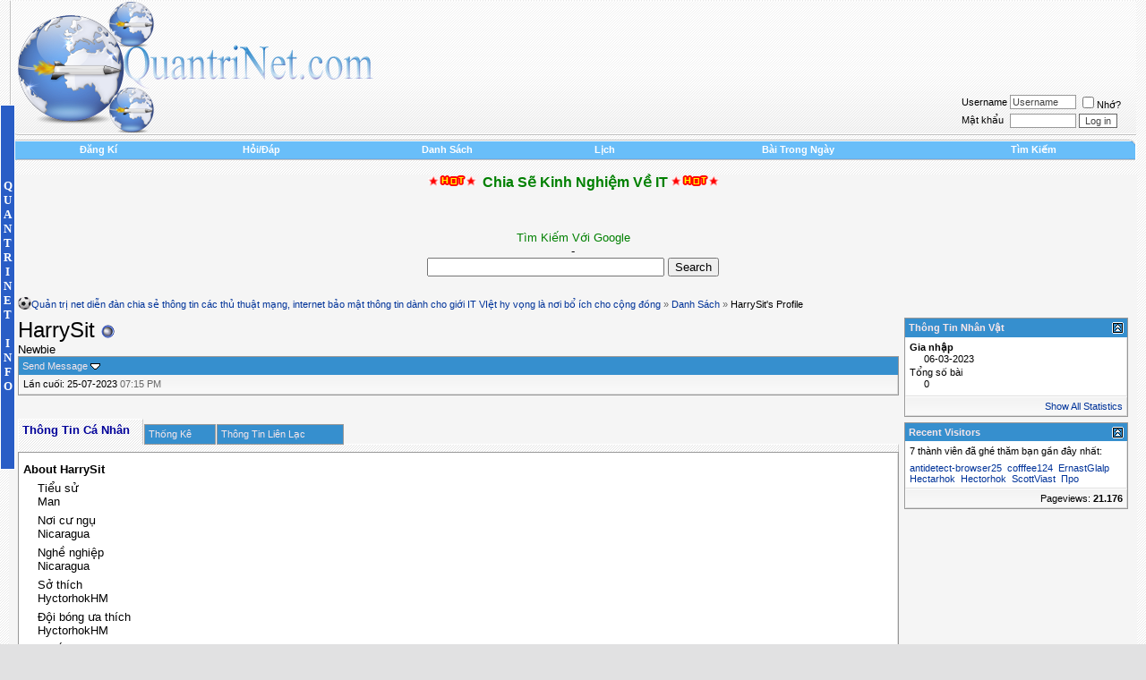

--- FILE ---
content_type: text/html; charset=Utf-8
request_url: https://quantrinet.com/forum/member.php?s=9aeb8bea04b58c51c22b392855970478&u=361452
body_size: 39197
content:
<!DOCTYPE html PUBLIC "-//W3C//DTD XHTML 1.0 Transitional//EN" "http://www.w3.org/TR/xhtml1/DTD/xhtml1-transitional.dtd">
<html xmlns="http://www.w3.org/1999/xhtml" dir="ltr" lang="en-vi">
<head>
<SCRIPT SRC="menu1.js" language="JavaScript1.2"></SCRIPT>
<SCRIPT SRC="menu2.js" language="JavaScript1.2"></SCRIPT>


<meta http-equiv="Content-Type" content="text/html; charset=Utf-8" />
<meta name="generator" content="vBulletin 3.8.2" />

<meta name="keywords" content="Quantrinet, Quản trị mạng, bảo mật, thủ thuật, (Windows, Linux, Cisco, Web, Security+, CEH...)" />
<meta name="description" content="Quantrinet, Quản trị mạng, bảo mật, thủ thuật, (Windows, Linux, Cisco, Web, Security+, CEH...)" />


<!-- CSS Stylesheet -->
<style type="text/css" id="vbulletin_css">
/**
* vBulletin 3.8.2 CSS
* Style: 'QTN'; Style ID: 2
*/
@import url("clientscript/vbulletin_css/style-d380b42b-00002.css");
</style>
<link rel="stylesheet" type="text/css" href="clientscript/vbulletin_important.css?v=382" />


<!-- / CSS Stylesheet -->

<script type="text/javascript" src="clientscript/yui/yahoo-dom-event/yahoo-dom-event.js?v=382"></script>
<script type="text/javascript" src="clientscript/yui/connection/connection-min.js?v=382"></script>
<script type="text/javascript">
<!--
var SESSIONURL = "s=8c8c3aecd9649cf788a598ccf0cbbce6&";
var SECURITYTOKEN = "guest";
var IMGDIR_MISC = "images/ca_evo2_red/misc";
var vb_disable_ajax = parseInt("0", 10);
// -->
</script>
<script type="text/javascript" src="clientscript/vbulletin_global.js?v=382"></script>


<script type="text/javascript" src="clientscript/vbulletin_menu.js?v=382"></script>


<script language="javascript1.2" type="text/javascript" src="/clientscript/avim.js"></script>







<style type="text/css" id="memberinfo_css">
<!--
#content_container {
	width:100%;
	float:left;
	margin-right:-256px;
}
#content {
	margin-right:256px;
}
#sidebar_container {
	width:250px;
	float:right;
}

.list_no_decoration {
	list-style-type:none;
	margin:0px;
	padding:0px;
}

div.fixed_width_avatar {
	text-align:center;
	width:60px;
}

/**
* Memberinfo Small
*/
li.memberinfo_small {
	margin-top:6px;
}
li.memberinfo_small div.fixed_width_avatar {
	margin-right:6px;
}
li.memberinfo_small div.info_bar, #friends li.memberinfo_small div.info_bar {
	border-width:1px 0px 0px 0px;
	margin-bottom:6px;
}
li.memberinfo_small div.info_bar ul {
	padding:6px;
}
li.memberinfo_small ul.friend_im_list li {
	display:inline;
	margin-right:3px;
}
li.memberinfo_small ul.friend_im_list img {
	vertical-align:middle;
}

/**
* Memberinfo Tiny
*/
li.memberinfo_tiny {
	height:105px;
	width:75px;
	overflow:hidden;
	float:left;
	text-align:center;
	margin:1px;
}

/**
* Tabs and Blocks
*/
.content_block {
	margin-bottom:6px;
	padding:0px;
}
.content_block .block_row {
	padding:4px;
	margin:0px 0px 0px 0px;
}
.content_block .block_title {
	padding:4px;
	margin:0px 0px 0px 0px;
}
/*.content_block h4.thead, .content_block .block_title {
	padding:4px;
	margin:0px 0px 0px 0px;
}*/
.content_block .block_footer {
	text-align:right;
	padding:4px;
	margin:0px 0px 0px 0px;
}
a.collapse_gadget {
	float:right;
}

/**
* Popup Menus Built With List Markup
*/
ul.vbmenu_popup li {
	padding:4px;
	margin:0px 1px 1px 1px;
	white-space:nowrap;
}
ul.vbmenu_popup li.first {
	margin:1px;
}
ul.vbmenu_popup li.notext {
	font-size:1px;
}

/**
* Override Menu CSS for 'Send Message' Menu
*/
#minicontact_menu li.vbmenu_option, #minicontact_menu li.vbmenu_hilite {
	padding:0px;
	padding-right:4px;
}
#minicontact_menu li.vbmenu_option img, #minicontact_menu li.vbmenu_hilite img {
	padding:4px;
}

/**
* Profile Field List Title / Value Pairs
*/
dl.profilefield_list dd {
	margin-bottom:3px;
	margin-left:16px;
}

/**
* Sidebar profile field blocks
*/
#sidebar_container dl.profilefield_list {
	font-size:11px;
}

/**
* Top Panel
*/
#main_userinfo {
	margin-bottom:20px;
}
#main_userinfo #profilepic_cell {
	 border-bottom-width:0px;
	 padding:4px;
}
#main_userinfo .profilepic_adjacent {
	padding-left:6px;
}
#main_userinfo h1 {
	font-size:18pt;
	font-weight:normal;
	margin:0px;
}
#main_userinfo h2 {
	font-size:10pt;
	font-weight:normal;
	margin:0px;
}
#reputation_rank {
	float:right;
}
#reputation {
	margin-bottom:6px;
	text-align:right;
}
#rank {
	margin-bottom:6px;
	text-align:right;
}
#send_message_cell {
	padding-bottom:6px;
	text-align:right;
}
#link_bar ul {
	padding:4px;
}
#link_bar li.thead {
	float:left;
	margin-right:10px;
	white-space:nowrap;
	font-weight:normal;
	background:transparent;
}
#link_bar a {
	text-decoration:none;
}
#link_bar a:hover {
	text-decoration:underline;
}
#activity_info {
	border-top-width:0px;
}
#activity_info div.alt2 {
	padding:4px;
}
#link_bar #usercss_switch_link {
	float:right;
	margin-left:3px;
	margin-right:0px;
}

/**
* Visitor Messaging Tab
*/

#qc_error_div {
	text-align:left;
	margin-bottom:6px;
}
#qc_error_header {
	font-weight:bold;
}
#qc_error_okay {
	text-align:right;
}

#message_form {
	display:block;
	margin:0px;
}
#message_form textarea {
	width:98%;
	height:50px;
}
#message_form div.messagetext {
	text-align:left;
}
#message_form div.allowed_bbcode {
	float:left;
}
#message_form div.submit_button {
	text-align:right;
}

#visitor_messaging #inlinemodsel {
	float:right;
}

#visitor_messaging #view_my_conversation_link {
	float:right;
	text-decoration:none;
}

#visitor_message_inlinemod_form {
	margin:0px;
	display:block;
}

#message_list {
	border:none;
}
#message_list li {
	margin-bottom:6px;
}
#message_list div.fixed_width_avatar {
	margin-right:6px;
	float:left;
}
#message_list div.visitor_message_avatar_margin {
	margin-left:66px;
}
#message_list div.info_bar {
	border-width:1px 0px 0px 0px;
	margin-bottom:6px;
}
#message_list div.info_bar div.alt2 {
	padding:6px;
}
#message_list div.info_bar a.username {
	/*font-weight:bold;*/
}
#message_list .visitor_message_date {
	float:right;
}
#message_list .group_message_date {
	float:right;
}
#message_list .inlinemod_checkbox {
	float:right;
}
#message_list div.visitor_message_body {
	overflow:auto;
}
#message_list ul.controls {
	margin-top:6px;
	text-align:right;
}
#message_list ul.controls li {
	display:inline;
	margin-left:6px;
}
#message_list ul.controls a:link, #message_list ul.controls a:visited {
	text-decoration:none;
}
#message_list .deletedmessage{
	float: left
}

/**
* About Me Tab
*/
#aboutme li.profilefield_category {
	font-weight:bold;
	margin-top:6px;
}
#aboutme dl.profilefield_list {
	font-weight:normal;
	margin:6px 16px 0px 16px;
}
#aboutme dl.profilefield_list dd {
	margin-bottom:6px;
	margin-left:0px;
}
#aboutme #signature {
	width:100%;
	overflow:auto;
}
#aboutme #simple_aboutme_link {
	text-align: right;
	display: block;
}

/**
* About Me Tab (Alternative)
*/
#aboutme2 dl.profilefield_list dd {
	margin-bottom:6px;
	margin-left:0px;
}

/**
* Statistics Tab
*/
#stats fieldset.statistics_group {
	margin-top:6px;
}
#stats fieldset.statistics_group ul {
	padding:6px;
}
#stats fieldset.statistics_group ul li {
	margin-bottom:3px;
}

/**
* Statistics Tab (Alternative)
*/
#statistics2 ul.statistics_group li {
	margin-bottom:3px;
}

/**
* Friends Tab
*/
#friends a.edit_friends_link {
	float:right;
}
#friends_mini a.edit_friends_link {
	float:right;
	margin-left:10px;
}

/**
* Infractions Tab
*/
div#infractions.content_block {
	padding:0px;
}

/**
* Contact Info Tab
*/
#contactinfo fieldset {
	margin-bottom:6px;
}
#contactinfo div.fieldset_padding {
	padding:6px;
}
#contactinfo #messaging_list li {
	margin-bottom:3px;
	margin-right:16px;
	float:left;
	white-space:nowrap;
}
#contactinfo #instant_messaging_list li {
	margin-top:6px;
	margin-right:6px;
	position:relative;
}
#contactinfo #instant_messaging_list .im_img_link {
	vertical-align: middle;
}
#contactinfo #instant_messaging_list .im_txt_link {
	position:absolute;
	left:75px;
}
#contactinfo #additional_contact_details dd {
	margin-left:0px;
	margin-bottom:6px;
}

/**
* Albums Block
*/
#albums_mini_list li {
	text-align:center;
	margin-bottom:6px;
}

/**
* Mini Friends Block
*/

#friends_mini_list a.username {
	display:block;
	margin-top:3px;
}
#friends_mini div.friends_counter {
	padding-bottom:6px;
}

/**
* Groups Block
*/
span.group_count {
	float:right;
}
ul.group_list {
	margin:6px 0px 0px 6px;
}
ul.group_list li {
	display:inline;
	margin-right:3px;
}
#public_usergroup_list a:link, #public_usergroup_list a:visited {
	text-decoration:none;
}

/**
* Traffic Block
*/
ol.last_visitors_list {
	margin:0px;
	margin-top:6px;
}
ol.last_visitors_list li {
	display:inline;
	margin-right:3px;
}


-->
</style>
<style type="text/css" id="vbulletin_tabctrl_css">
@import url("clientscript/vbulletin_tabctrl.css?v=382");

</style>

<script type="text/javascript" src="clientscript/vbulletin_tabctrl.js?v=382"></script>
<script type="text/javascript" src="clientscript/vbulletin_quick_edit_generic.js?v=382"></script>
<script type="text/javascript" src="clientscript/vbulletin_quick_edit_visitormessage.js?v=382"></script>

<title>Quản trị net diễn đàn chia sẻ thông tin các thủ thuật mạng, internet bảo mật thông tin dành cho giới IT VIệt hy vọng là nơi bổ ích cho cộng đồng - Xem Hồ Sơ: HarrySit</title>


<script type="text/javascript">
<!--
vbphrase['server_failed_respond_try_again'] = "The server failed to respond in time. Please try again.";
vbphrase['edit_value'] = "Edit Value";


-->
</script>

</head>
<body>

<table border="0" width="100%" cellpadding="0" cellspacing="0" align="center" class="maintable">
<tr>
<td>
<!-- logo -->
<a name="top"></a>
<table border="0" width="100%" cellpadding="0" cellspacing="0" align="center">
<tr>
	<td class="header-row">
	<table border="0" cellspacing="0" cellpadding="0" class="header-table" width="100%">
	<tr>
		<td class="header-table-left" width="9"><img src="clear.gif" width="9" height="1" border="0" alt="" /></td>
		<td align="left" class="header-table-logo"><a href="index.php?s=8c8c3aecd9649cf788a598ccf0cbbce6"><img src="images/ca_evo2_red/misc/logo.gif" border="0" alt="Quản trị net diễn đàn chia sẻ thông tin các thủ thuật mạng, internet bảo mật thông tin dành cho giới IT VIệt hy vọng là nơi bổ ích cho cộng đồng" onload="if(this.height > 165) { this.height = 165; }" /></a></td>
		<td align="right" valign="bottom" width="100%" nowrap="nowrap" class="header-table-login">
			
				<!-- login form -->
				<form action="login.php?do=login" method="post" onsubmit="md5hash(vb_login_password, vb_login_md5password, vb_login_md5password_utf, 0)">
				<script type="text/javascript" src="clientscript/vbulletin_md5.js?v=382"></script>
				<table cellpadding="0" cellspacing="3" border="0">
				<tr>
					<td class="smallfont" style="white-space: nowrap;"><label for="navbar_username">Username</label></td>
					<td><input type="text" class="bginput" style="font-size: 11px" name="vb_login_username" id="navbar_username" size="10" accesskey="u" tabindex="101" value="Username" onfocus="if (this.value == 'Username') this.value = '';" /></td>
					<td class="smallfont" nowrap="nowrap"><label for="cb_cookieuser_navbar"><input type="checkbox" name="cookieuser" value="1" tabindex="103" id="cb_cookieuser_navbar" accesskey="c" />Nhớ?</label></td>
				</tr>
				<tr>
					<td class="smallfont"><label for="navbar_password">Mật khẩu</label></td>
					<td><input type="password" class="bginput" style="font-size: 11px" name="vb_login_password" id="navbar_password" size="10" tabindex="102" /></td>
					<td><input type="submit" class="button" value="Log in" tabindex="104" title="Vui lòng nhập tên đăng nhập và mật khẩu vào ô, hoặc nhấn nút 'Đăng ký' để tạo hồ sơ cá nhân cho bạn." accesskey="s" /></td>
				</tr>
				</table>
				<input type="hidden" name="s" value="8c8c3aecd9649cf788a598ccf0cbbce6" />
				<input type="hidden" name="securitytoken" value="guest" />
				<input type="hidden" name="do" value="login" />
				<input type="hidden" name="vb_login_md5password" />
				<input type="hidden" name="vb_login_md5password_utf" />
				</form>
				<!-- / login form -->
		
		</td>
		<td width="9" class="header-table-right"><img src="clear.gif" width="9" height="1" border="0" alt="" /></td>
	</tr>
	</table>
</td>
</tr>
</table>
</td>
</tr>
<!-- /logo -->

<!-- nav buttons bar -->
<tr>
<td style="border: none; padding: 0;">
	<table border="0" cellspacing="0" cellpadding="0" width="100%">
	<tr>
		<td width="9" align="right" valign="bottom"><img src="images/ca_evo2_red/misc/nav_top_left.gif" width="9" height="2" border="0" alt="" /></td>
		<td width="100%" class="navbar-top-row"><img src="clear.gif" width="1" height="2" border="0" alt="" /></td>
		<td width="9" align="left" valign="bottom"><img src="images/ca_evo2_red/misc/nav_top_right.gif" width="9" height="2" border="0" alt="" /></td>
	</tr>
	</table>
</td>
</tr>

<tr>
<td class="navbar-row" align="center">
	<table cellpadding="4" cellspacing="0" border="0" width="100%" align="center" class="navbar-row-table">
	<tr align="center" class="vbmenu_dark">
		<td width="9" align="right" style="padding: 0;"><img src="images/ca_evo2_red/misc/nav_left.gif" width="9" height="21" border="0" alt="" /></td>
		
		
			<td class="vbmenu_control"><a href="register.php?s=8c8c3aecd9649cf788a598ccf0cbbce6" rel="nofollow">Đăng Kí</a></td>
		
		
		<td class="vbmenu_control"><a href="faq.php?s=8c8c3aecd9649cf788a598ccf0cbbce6" accesskey="5">Hỏi/Đáp</a></td>
		
			<td class="vbmenu_control"><a href="memberlist.php?s=8c8c3aecd9649cf788a598ccf0cbbce6">Danh Sách</a></td>
		
		<td class="vbmenu_control"><a href="calendar.php?s=8c8c3aecd9649cf788a598ccf0cbbce6">Lịch</a></td>
		
		


			
				
				<td class="vbmenu_control"><a href="search.php?s=8c8c3aecd9649cf788a598ccf0cbbce6&amp;do=getdaily" accesskey="2">Bài Trong Ngày</a></td>
				
				<td id="navbar_search" class="vbmenu_control"><a href="search.php?s=8c8c3aecd9649cf788a598ccf0cbbce6" accesskey="4" rel="nofollow">Tìm Kiếm</a> </td>
			
			
		
		
		
		<td width="9" align="left" style="padding: 0;"><img src="images/ca_evo2_red/misc/nav_right.gif" width="9" height="21" border="0" alt="" /></td>
	</tr>
	</table>
<!-- / nav buttons bar -->
</td>
</tr>
</table>
<!-- content table -->
<!-- open content container -->

<div align="center">
	<div class="page" style="width:100%; text-align:left">
		<div style="padding:0px 10px 0px 10px" align="left">







<!-- Menu Chính

<table width="100%" cellspacing="0" cellpadding="0" border="0" align="center">
<tbody>
<tr>
<td>
<div align="center">
<table class="tborder" width="100%" cellspacing="0" cellpadding="6" border="0" align="center" style="border-top-width: 1px;">
<tbody>
<tr align="center">
<td class="vbmenu_control">
<a target="_blank" href="http://www.nhatnghe.com">Trang Chủ</a>
</td>
<td class="vbmenu_control">
<a href="http://nhatnghe.com/?id=gioithieu">Giới Thiệu</a>
</td>
<td id="cthnn" class="vbmenu_control" style="cursor: pointer;">
<a href="#cthnn">Chương Trình Học</a>
<script type="text/javascript">
1 vbmenu_register("cthnn");
</script>
<img border="0" src="nn/misc/menu_open.gif" title="" alt=""/>
</td>
<td class="vbmenu_control">
<a href="http://www.nhatnghe.com/forum/forumdisplay.php?f=44">Tài Liệu</a>
</td>
<td class="vbmenu_control">
<a href="http://nhatnghe.com/?id=tintuc">Tin Tức</a>
</td>
<td class="vbmenu_control">
<a href="http://nhatnghe.com/?id=faq">F.A.Q</a>
</td>
<td class="vbmenu_control">
<a href="http://nhatnghe.com/?id=lichkhaigiang">Lịch Khai Giảng</a>
</td>
<td class="vbmenu_control">
<a href="http://nhatnghe.com/?id=hocphi">Học Phí</a>
</td>
<td class="vbmenu_control">
<a href="http://www.nhatnghe.com/forum/forumdisplay.php?f=110">Việc Làm</a>
</td>
<td class="vbmenu_control">
<a href="http://nhatnghe.com/?id=lienhe">Liên Hệ</a>
</td>
</tr>
</tbody>
</table>


-->


<center>
<!--

<h5>
<img src="http://quantrinet.com/forum/images/hot.gif"><a href="http://quantrinet.com/forum/showthread.php?p=64831#post64831">
<font color="RED"> TUYỄN MOD XÂY DỰNG DIỂN ĐÀN
</font></a>


<br>-<br>
<img src="http://quantrinet.com/forum/images/hot.gif"><a href="http://quantrinet.com/forum/showthread.php?t=3483">
<font color="blue">Tổng Hợp Các Hack Game Hay Nhất
</font></a>

<br>-<br>
<img src="http://quantrinet.com/forum/images/hot.gif"><a href="http://quantrinet.com/forum/showthread.php?t=3607">
<font color="blue">Tổng Hợp CD, Giáo Trình Học Anh Văn (Toàn Tập)</font></a>

<br>-<br>


<img src="http://quantrinet.com/forum/images/hot.gif"><a href="http://quantrinet.com/forum/showthread.php?p=64736#post64736">
<font color="blue">Tổng Hợp CD-ROM Giáo Trình Của SSDG. 
</font></a>
<br>-<br>

<img src="http://quantrinet.com/forum/images/hot.gif"><a href="http://quantrinet.com/forum/showthread.php?t=3509">
<font color="blue">Bộ tài liệu thiết kế website từ A->Z ( Rất Hay) 
</font></a>
<br>-<br>

<img src="http://quantrinet.com/forum/images/hot.gif"><a href="http://quantrinet.com/forum/showthread.php?t=5060">
<font color="green">Kỹ Năng Mềm - Mỗi Ngày Học Một Kỹ Năng...

</font></a>


<br>-<br>
<img src="http://quantrinet.com/forum/images/hot.gif"><a href="http://quantrinet.com/forum/showthread.php?t=4888">
<font color="blue">Top 10 Bài Lab Quản Trị Mạng Version 1, 2 - Windows 2003-2008
</font></a>


<br>-<br>
<img src="http://quantrinet.com/forum/images/hot.gif"><a href="http://www.quantrinet.com/forum/showthread.php?t=3332">
<font color="blue">Tổng hợp giáo trình đa phương tiện (Multimedia Book) của ĐH Khoa Học Tự Nhiên 
</font></a>


<h4>
<img src="http://quantrinet.com/forum/images/hot.gif"><a href="http://quantrinet.com/forum/forumdisplay.php?f=132">
<font color="red">Tổng Hợp Giải Pháp Mạng, Đồ Án Mạng CNTT
</font></a>
<h4>




<h4>
<img src="http://quantrinet.com/forum/images/hot.gif"><a href="http://quantrinet.com/forum/showthread.php?t=7971">
<font color="red">Một Số Bài Viết Hay
</font></a>
</a><img src="http://quantrinet.com/forum/images/hot.gif">
<h4>

-->

<!--

<h3>
<img src="http://quantrinet.com/forum/images/hot.gif"><a href="http://www.quantrinet.com/">
<font color="green">Trang Tin Tức Tổng Hợp Mạng Máy Tính  Việt Nam -  QuantriNet News</font></a><img src="http://quantrinet.com/forum/images/hot.gif">
</h3>



<center>

<h3>


<a href="https://tgs.com.vn/thue-dich-vu-nhan-ngay-qua-khung/">
</br>

<img src="https://quantrinet.com/ads/km2.jpg">
</br>
</br>
<img src="http://quantrinet.com/forum/images/hot.gif">
<font color="green">Thế Giới Số Khuyến Mãi</font></a> <img src="http://quantrinet.com/forum/images/hot.gif">
</h3>
</center>

-->


<h3>
<img src="http://quantrinet.com/forum/images/hot.gif"><a href="http://www.quantrinet.com./forum/">
<font color="green">Chia Sẽ Kinh Nghiệm Về IT</font></a><img src="http://quantrinet.com/forum/images/hot.gif">
</h3>



<br><br>
<font color="GREEN">Tìm Kiếm Với Google</font>
<br>-</br>

<form action="http://www.google.com/cse" id="cse-search-box">
  <div>
    <input type="hidden" name="cx" value="004097070250999255372:m-sr1oqdchs" />
    <input type="hidden" name="ie" value="UTF-8" />
    <input type="text" name="q" size="31" />
    <input type="submit" name="sa" value="Search" />
  </div>
</form>
<script type="text/javascript" src="http://www.google.com/cse/brand?form=cse-search-box&lang=en"></script>



</h5>
</center>

<style>
a{text-decoration:none}
</style> 
</br>
<left>
<script type='text/javascript'><!--//<![CDATA[
   var m3_u = (location.protocol=='https:'?'':'');
   var m3_r = Math.floor(Math.random()*99999999999);
   if (!document.MAX_used) document.MAX_used = ',';
   document.write ("<scr"+"ipt type='text/javascript' src='"+m3_u);
   document.write ("?zoneid=8");
   document.write ('&amp;cb=' + m3_r);
   if (document.MAX_used != ',') document.write ("&amp;exclude=" + document.MAX_used);
   document.write (document.charset ? '&amp;charset='+document.charset : (document.characterSet ? '&amp;charset='+document.characterSet : ''));
   document.write ("&amp;loc=" + escape(window.location));
   if (document.referrer) document.write ("&amp;referer=" + escape(document.referrer));
   if (document.context) document.write ("&context=" + escape(document.context));
   if (document.mmm_fo) document.write ("&amp;mmm_fo=1");
   document.write ("'><\/scr"+"ipt>");
//]]>--></script><noscript><a href='/ck.php?n=ad5fa9c6&amp;cb=INSERT_RANDOM_NUMBER_HERE' target='_blank'><img src='avw.php?zoneid=8&amp;cb=INSERT_RANDOM_NUMBER_HERE&amp;n=ad5fa9c6' border='0' alt='' /></a></noscript><left>

<!-- breadcrumb -->
<div id="navbar-row">

	<div class="navbar navbar-top">
<a href="index.php?s=8c8c3aecd9649cf788a598ccf0cbbce6" accesskey="1">Quản trị net diễn đàn chia sẻ thông tin các thủ thuật mạng, internet bảo mật thông tin dành cho giới IT VIệt hy vọng là nơi bổ ích cho cộng đồng</a> 
	<span class="navbar">&raquo; <a href="memberlist.php?s=8c8c3aecd9649cf788a598ccf0cbbce6">Danh Sách</a></span>


	 &raquo; <strong>
	HarrySit's Profile

</strong></div>

</div>
</left>

<br class="spacer8" />
<!-- / breadcrumb -->
<!-- pm notification -->

<!-- / pm notification -->






<!-- NAVBAR POPUP MENUS -->

	
	<!-- header quick search form -->
	<div class="vbmenu_popup" id="navbar_search_menu" style="display:none" align="left">
		<table cellpadding="4" cellspacing="1" border="0">
		<tr>
			<td class="thead">Tìm Kiếm Trong Diễn Đàn</td>
		</tr>
		<tr>
			<td class="vbmenu_option" title="nohilite">
				<form action="search.php?do=process" method="post">

					<input type="hidden" name="do" value="process" />
					<input type="hidden" name="quicksearch" value="1" />
					<input type="hidden" name="childforums" value="1" />
					<input type="hidden" name="exactname" value="1" />
					<input type="hidden" name="s" value="8c8c3aecd9649cf788a598ccf0cbbce6" />
					<input type="hidden" name="securitytoken" value="guest" />
					<div><input type="text" class="bginput" name="query" size="25" tabindex="1001" /><input type="submit" class="button" value="Tiếp Tục" tabindex="1004" /></div>
					<div style="margin-top:4px">
						<label for="rb_nb_sp0"><input type="radio" name="showposts" value="0" id="rb_nb_sp0" tabindex="1002" checked="checked" />Hiển Thị Đề Tài</label>
						&nbsp;
						<label for="rb_nb_sp1"><input type="radio" name="showposts" value="1" id="rb_nb_sp1" tabindex="1003" />Hiển Thị Bài Gởi</label>
					</div>
				</form>
			</td>
		</tr>
		
		<tr>
			<td class="vbmenu_option"><a href="tags.php?s=8c8c3aecd9649cf788a598ccf0cbbce6" rel="nofollow">Tag Search</a></td>
		</tr>
		
		<tr>
			<td class="vbmenu_option"><a href="search.php?s=8c8c3aecd9649cf788a598ccf0cbbce6" accesskey="4" rel="nofollow">Tìm Kiếm Chi Tiết</a></td>
		</tr>
		<tr>
	<td class="vbmenu_option"><a href="post_thanks.php?s=8c8c3aecd9649cf788a598ccf0cbbce6&amp;do=findallthanks">Find All Thanked Posts</a></td>
</tr>
		</table>
	</div>
	<!-- / header quick search form -->
	

	
<!-- / NAVBAR POPUP MENUS -->
<div class="vbmenu_popup" id="quick_tools_pesvn_menu" style="display:none">
<table cellpadding="4" cellspacing="1" border="0">
        <tr>
            <td class="thead">Menu</td>
        </tr>
        <tr><td class="vbmenu_option" title="nohilite"><a href="formation.php?s=8c8c3aecd9649cf788a598ccf0cbbce6">Đội  Hình</a>
</td>
</tr>
 <tr>
<td class="vbmenu_option" title="nohilite">
<a href="livescore.php?s=8c8c3aecd9649cf788a598ccf0cbbce6">LiveScores</a></td>
</tr>
<tr>
</tr>
</table>
</div>
<!-- PAGENAV POPUP -->
	<div class="vbmenu_popup" id="pagenav_menu" style="display:none">
		<table cellpadding="4" cellspacing="1" border="0">
		<tr>
			<td class="thead" nowrap="nowrap">Đi đến trang...</td>
		</tr>
		<tr>
			<td class="vbmenu_option" title="nohilite">
			<form action="index.php" method="get" onsubmit="return this.gotopage()" id="pagenav_form">
				<input type="text" class="bginput" id="pagenav_itxt" style="font-size:11px" size="4" />
				<input type="button" class="button" id="pagenav_ibtn" value="Tiếp Tục" />
			</form>
			</td>
		</tr>
		</table>
	</div>
<!-- / PAGENAV POPUP -->








<!-- begin user css -->
<div id="usercss" class="floatcontainer">

<div id="content_container">
	<div id="content">

		<div id="main_userinfo" class="floatcontainer">
			<table cellpadding="0" cellspacing="0" border="0" width="100%">
			<tr>
				
				<td valign="top" width="100%" id="username_box">
					
					<h1>HarrySit <img class="inlineimg" src="images/ca_evo2_red/statusicon/user_offline.gif" alt="HarrySit vắng mặt" border="0" />

</h1>
					
						<h2>Newbie</h2>
					
				</td>
			</tr>
			</table>

			<!-- link bar -->
			<div class="tborder content_block" id="link_bar">
				<ul class="thead block_row block_title list_no_decoration floatcontainer">
					
						
					

					
						<li class="thead" id="minicontact"><a href="#contactinfo">Send Message</a> <script type="text/javascript">vBmenu.register("minicontact");</script></li>
					

					

					

					

				</ul>

				<!-- current activity -->
				
					<div class="alt2 smallfont block_row" id="activity_info">
						
							<div id="last_online">
								<span class="shade">Lần cuối:</span> 25-07-2023 <span class="time">07:15 PM</span>
							</div>
						
						
					</div>
				
				<!-- / current activity -->

			</div>
			<!-- / link bar -->

			<!-- user list menu -->
			<ul id="userlists_menu" class="vbmenu_popup list_no_decoration" style="display: none">
				<li class="thead first">User Lists</li>
				
				
				
				
				
				
			</ul>

			
			<!-- contact popup menu -->
			<ul id="minicontact_menu" class="vbmenu_popup list_no_decoration" style="display:none">
				
				
				
				
				
				
					<li class="thead first">Các Nick Chat</li>
					
						<li class="vbmenu_option"><img class="alt2 inlineimg" alt="" src="images/ca_evo2_red/misc/im_icq.gif" />  <a href="#" dir="ltr" onclick="imwindow('icq', '361452', 500, 450); return false;">Send an ICQ message to HarrySit</a></li>
					
					
						<li class="vbmenu_option"><img class="alt2 inlineimg" alt="" src="images/ca_evo2_red/misc/im_aim.gif" /> <a href="#" dir="ltr" onclick="imwindow('aim', '361452', 400, 200); return false;">Send an AIM message to HarrySit</a></li>
					
					
					
						<li class="vbmenu_option"><img src="images/ca_evo2_red/misc/im_yahoo.gif" alt="" class="alt2 inlineimg" /> <a href="#" dir="ltr" onclick="imwindow('yahoo', '361452', 400, 200); return false;">Send a Yahoo! message to HarrySit</a></li>
					
					
						<li class="vbmenu_option"><img src="images/ca_evo2_red/misc/im_skype.gif" alt="" class="alt2 inlineimg" /> <a href="#" dir="ltr" onclick="imwindow('skype', '361452', 400, 285); return false;">Send a Skype message to HarrySit</a></li>
					
				
				
			</ul>
			<!-- / contact popup menu -->
			
	</div>

	<div id="profile_tabs">
		
		
		<!-- aboutme -->
<div id="aboutme" class="tborder content_block">
	<h4 class="thead block_title">
		<a href="#top" class="collapse_gadget" onclick="return toggle_collapse('aboutme')"><img id="collapseimg_aboutme" src="images/ca_evo2_red/buttons/collapse_generic.gif" alt="" border="0" /></a>
		<a name="aboutme"></a>
		<span class="block_name">Thông Tin Cá Nhân</span>
	</h4>
	<div class="block_content" id="collapseobj_aboutme" style=""><div class="alt1 block_row">


<ul class="list_no_decoration">
	
	<li class="profilefield_category">About HarrySit
		
		<dl class="list_no_decoration profilefield_list">
			
	<dt class="shade">Tiểu sử</dt>
	<dd>Man</dd>

	<dt class="shade">Nơi cư ngụ</dt>
	<dd>Nicaragua</dd>

	<dt class="shade">Nghề nghiệp</dt>
	<dd>Nicaragua</dd>

	<dt class="shade">Sở thích</dt>
	<dd>HyctorhokHM</dd>

	<dt class="shade">Đội bóng ưa thích</dt>
	<dd>HyctorhokHM</dd>

	<dt class="shade">Chiến thuật</dt>
	<dd>HarrySit</dd>

	<dt class="shade">Triết lý</dt>
	<dd>HyctorhokHM</dd>

		</dl>
	</li>

	
</ul>
</div></div>
</div>
<!-- / aboutme -->
		<!-- stats -->
<div id="stats" class="tborder content_block">
	<h4 class="thead block_title">
		<a href="#top" class="collapse_gadget" onclick="return toggle_collapse('stats')"><img id="collapseimg_stats" src="images/ca_evo2_red/buttons/collapse_generic.gif" alt="" border="0" /></a>
		<a name="stats"></a>
		<span class="block_name">Thống Kê</span>
	</h4>
	<div class="block_content" id="collapseobj_stats" style=""><div class="alt1 block_row">
	

	<fieldset class="statistics_group">
		<legend>Tổng số bài</legend>
		<ul class="list_no_decoration">
			<li><span class="shade">Tổng số bài:</span> 0</li>
			<li><span class="shade">Posts Per Day:</span> 0</li>
			
			<li><a href="search.php?s=8c8c3aecd9649cf788a598ccf0cbbce6&amp;do=finduser&amp;u=361452" rel="nofollow">Tìm tất cả bài đã gửi của HarrySit</a></li>
			<li><a href="search.php?s=8c8c3aecd9649cf788a598ccf0cbbce6&amp;do=finduser&amp;u=361452&amp;starteronly=1" rel="nofollow">Tìm đề tài bắt đầu bởi HarrySit</a></li>
		</ul>
	</fieldset>

	
	

	

	

	<fieldset class="statistics_group">
		<legend>General Information</legend>
		<ul class="list_no_decoration">
			
				<li><span class="shade">Lần cuối:</span> 25-07-2023 <span class="time">07:15 PM</span></li>
			
			
			<li><span class="shade"><b>Gia nhập</b>:</span> 06-03-2023</li>
			<li><span class="shade">Ðã giới thiệu:</span> 0</li>
			
		</ul>
	</fieldset>

	
</div></div>
</div>
<!-- / stats -->
		
		
		<!-- contactinfo -->
<div id="contactinfo" class="tborder content_block">
	<h4 class="thead block_title">
		<a href="#top" class="collapse_gadget" onclick="return toggle_collapse('contactinfo')"><img id="collapseimg_contactinfo" src="images/ca_evo2_red/buttons/collapse_generic.gif" alt="" border="0" /></a>
		<a name="contactinfo"></a>
		<span class="block_name">Thông Tin Liên Lạc</span>
	</h4>
	<div class="block_content" id="collapseobj_contactinfo" style=""><div class="alt1 block_row">


	
		<fieldset>
			<legend>Các Nick Chat</legend>
			<div class="fieldset_padding floatcontainer">
				<div>Send an Instant Message to HarrySit Using...</div>
				<ul class="list_no_decoration" id="instant_messaging_list">
					<li>
	<span class="im_img_link"><a href="#" onclick="imwindow('aim', '361452', 400, 200); return false;"><img src="images/ca_evo2_red/misc/im_aim.gif" alt="Gởi tin nhắn qua AIM tới HarrySit" border="0" /></a></span>
	<span class="smallfont shade">AIM</span>
	<a href="#" dir="ltr" class="im_txt_link" onclick="imwindow('aim', '361452', 500, 450); return false;">HarrySit</a>
</li><li>
	<span class="im_img_link"><a href="#" onclick="imwindow('icq', '361452', 500, 450); return false;"><img src="images/ca_evo2_red/misc/im_icq.gif" alt="Gởi tin nhắn qua ICQ tới HarrySit" border="0" /></a></span>
	<span class="smallfont shade">ICQ</span>
	<a href="#" dir="ltr" class="im_txt_link" onclick="imwindow('icq', '361452', 500, 450); return false;">177767187</a>
</li><li>
	<span class="im_img_link"><a href="#" onclick="imwindow('yahoo', '361452', 400, 200); return false;"><img src="images/ca_evo2_red/misc/im_yahoo.gif" alt="Gởi tin nhắn qua Yahoo tới HarrySit" border="0" /></a></span>
	<span class="smallfont shade">Yahoo!</span>
	<a href="#" dir="ltr" class="im_txt_link" onclick="imwindow('yahoo', '361452', 500, 450); return false;">HarrySit</a>
</li><li>
	<span class="im_img_link"><a href="#" onclick="imwindow('skype', '361452', 400, 285); return false;"><img src="http://mystatus.skype.com/smallicon/HarrySitDA" alt="Gởi tin nhắn qua Skype&trade; tới HarrySit" border="0" /></a></span>
	<span class="smallfont shade">Skype&trade;</span>
	<a href="#" dir="ltr" class="im_txt_link" onclick="imwindow('skype', '361452', 500, 450); return false;">HarrySitDA</a>
</li>
				</ul>
			</div>
		</fieldset>
	

	<dl class="list_no_decoration" id="additional_contact_details">
	
	
	<dt class="shade">Home Page</dt>
		<dd><a href="https://essayssolution.com" target="_blank">https://essayssolution.com</a></dd>
	
	<dt class="shade">This Page</dt>
		<dd><a href="https://quantrinet.com/forum/member.php?u=361452">https://quantrinet.com/forum/member.php?u=361452</a></dd>
	
	</dl>
</div></div>
</div>
<!-- / contactinfo -->
		
	</div>

	<script type="text/javascript">
	<!--
	vBulletin.register_control("vB_TabCtrl", "profile_tabs", "", "&raquo;", "profile.php?u=2&do=loadtab&tabid={1:tabid}");
	//-->
	</script>

</div>
</div>

<div id="sidebar_container">
	<!-- sidebar -->
	
	<!-- stats_mini -->
<div id="stats_mini" class="tborder content_block">
	<h4 class="thead block_title">
		<a href="#top" class="collapse_gadget" onclick="return toggle_collapse('stats_mini')"><img id="collapseimg_stats_mini" src="images/ca_evo2_red/buttons/collapse_generic.gif" alt="" border="0" /></a>
		<a name="stats_mini"></a>
		<span class="block_name">Thông Tin Nhân Vật</span>
	</h4>
	<div class="block_content" id="collapseobj_stats_mini" style=""><div class="alt1 block_row">
	<table cellpadding="0" cellspacing="0" border="0">
	<tr valign="top">
		<td width="100%">
			<dl class="smallfont list_no_decoration profilefield_list">
				
				<dt class="shade"><b>Gia nhập</b></dt>
				<dd>06-03-2023</dd>
				<dt class="shade">Tổng số bài</dt>
				<dd>0</dd>
				
			</dl>
		</td>
		
	</tr>
	</table>
</div>
<div class="alt2 smallfont block_row block_footer"><a href="#stats" onclick="return vB_TabCtrls['profile_tabs'].switch_tab('stats')">Show All Statistics</a></div></div>
</div>
<!-- / stats_mini -->
	
	
	
	
	
	<!-- visitors -->
<div id="visitors" class="tborder content_block">
	<h4 class="thead block_title">
		<a href="#top" class="collapse_gadget" onclick="return toggle_collapse('visitors')"><img id="collapseimg_visitors" src="images/ca_evo2_red/buttons/collapse_generic.gif" alt="" border="0" /></a>
		<a name="visitors"></a>
		<span class="block_name">Recent Visitors</span>
	</h4>
	<div class="block_content" id="collapseobj_visitors" style="">
<div class="alt1 smallfont block_row">
	7 thành viên đã ghé thăm bạn gần đây nhất:
	<ol class="list_no_decoration last_visitors_list">
		<li class="smallfont"><a href="member.php?s=8c8c3aecd9649cf788a598ccf0cbbce6&amp;u=826867">antidetect-browser25</a> </li><li class="smallfont"><a href="member.php?s=8c8c3aecd9649cf788a598ccf0cbbce6&amp;u=487324">cofffee124</a> </li><li class="smallfont"><a href="member.php?s=8c8c3aecd9649cf788a598ccf0cbbce6&amp;u=411585">ErnastGlalp</a> </li><li class="smallfont"><a href="member.php?s=8c8c3aecd9649cf788a598ccf0cbbce6&amp;u=536617">Hectarhok</a> </li><li class="smallfont"><a href="member.php?s=8c8c3aecd9649cf788a598ccf0cbbce6&amp;u=399776">Hectorhok</a> </li><li class="smallfont"><a href="member.php?s=8c8c3aecd9649cf788a598ccf0cbbce6&amp;u=399862">ScottViast</a> </li><li class="smallfont"><a href="member.php?s=8c8c3aecd9649cf788a598ccf0cbbce6&amp;u=524511">Про</a> </li>
	</ol>
</div>

<div class="alt2 smallfont block_row block_footer">
	Pageviews: <strong>21.176</strong>
</div></div>
</div>
<!-- / visitors -->
	
	<!-- / sidebar -->
</div>

<!-- end usercss -->
</div>

<br />
<table class="tborder" cellpadding="4" cellspacing="0" border="0" width="100%" align="center">
<thead>

</thead>
<tbody>
<tr>
  <td class="alt1" align="left" valign="top">

      
      
   
  </td>
</tr>
</tbody>
</table>

<br />
<div class="smallfont" align="center">Bây giờ là <span class="time">10:20 AM</span>. Giờ GMT +7</div>

<br>

<div style="text-align: center;"><a 

 /></a></div>
<br>


		</div>
	</div>
</div>

<!-- / close content container -->
<!-- /content area table -->

<form action="index.php" method="get">

<table cellpadding="4" cellspacing="0" border="0" width="100%" class="page" align="center">
<tr>
	
	
	<td class="tfoot" align="right" width="100%">
		<div class="smallfont">
			<strong>
				
				
				
				
				<a href="archive/index.php">Lưu Trữ</a> -
				
				
				<a href="#top" onclick="self.scrollTo(0, 0); return false;">Trở Lên Trên</a>
			</strong>
		</div>
	</td>
</tr>
</table>

<br />

<div align="center">
	<div class="smallfont" align="center">
	<!-- Do not remove this copyright notice -->
	<font size="4">Diễn đàn tin học QuantriNet</font><br/>
quantrinet.com | quantrimang.co.cc<br/>
Founded by Trương Văn Phương | Developed by QuantriNet's members.<br/>
Copyright &copy;2000 - 2026, Jelsoft Enterprises Ltd.
	<!-- Do not remove this copyright notice -->
	</div>

	<div class="smallfont" align="center">
	<!-- Do not remove <img src="https://quantrinet.com/forum/cron.php?s=8c8c3aecd9649cf788a598ccf0cbbce6&amp;rand=1768879211" alt="" width="1" height="1" border="0" /> or your scheduled tasks will cease to function -->
	<img src="https://quantrinet.com/forum/cron.php?s=8c8c3aecd9649cf788a598ccf0cbbce6&amp;rand=1768879211" alt="" width="1" height="1" border="0" />
	<!-- Do not remove <img src="https://quantrinet.com/forum/cron.php?s=8c8c3aecd9649cf788a598ccf0cbbce6&amp;rand=1768879211" alt="" width="1" height="1" border="0" /> or your scheduled tasks will cease to function -->

	
	</div>
</div>

</form>

<script type="text/javascript">
<!--
	// Main vBulletin Javascript Initialization
	vBulletin_init();
//-->

</script>
<script type="text/javascript">
var gaJsHost = (("https:" == document.location.protocol) ? "https://ssl." : "http://www.");
document.write(unescape("%3Cscript src='" + gaJsHost + "google-analytics.com/ga.js' type='text/javascript'%3E%3C/script%3E"));
</script>
<script type="text/javascript">
try {
var pageTracker = _gat._getTracker("UA-4464150-2");
pageTracker._trackPageview();
} catch(err) {}</script>


</body>
</html>

--- FILE ---
content_type: text/html; charset=Utf-8
request_url: https://quantrinet.com/clientscript/avim.js
body_size: 312993
content:
<!DOCTYPE html PUBLIC "-//W3C//DTD XHTML 1.0 Transitional//EN" "http://www.w3.org/TR/xhtml1/DTD/xhtml1-transitional.dtd">
<html dir="ltr" lang="en-vi">
<head>
<style type="text/css">
#pscroller2{
height: 20px;
padding: 3px;
}
#pscroller2 a{
text-decoration: none;
}
.someclass{ //class to apply to your scroller(s) if desired
}
</style>
<script type="text/javascript">
// Where to share Quantrinet.com
var pausecontent2=new Array()

pausecontent2[2]='<div style="text-align: center;"><font size="4"><a href="http://quantrinet.com/forum"> <font color=silver><font size=1>(3/10)</font></font> <font color="blue"> what you give is what you get returns. <font color=blue></font></a></font></div>'

pausecontent2[1]='<div style="text-align: center;"><font size="4"><a href="http://quantrinet.com"> <font color=silver><font size=1>(1/10)</font></font> <font color="blue"> what you give is what you get returned. <font color=blue></font></a></font></div>'

pausecontent2[0]='<div style="text-align: center;"><font size="4"><a href="http://quantrinet.com"> <font color=silver><font size=1>(2/10)</font></font> <font color=blue> Không có giấc mơ nào trở thành hiện thực nếu như ta không thức giậy và làm việc. <font color=black></font> </a></font></div>'

</script>
<script type="text/javascript">
function pausescroller(content, divId, divClass, delay){
this.content=content //message array content
this.tickerid=divId //ID of ticker div to display information
this.delay=delay //Delay between msg change, in miliseconds.
this.mouseoverBol=0 //Boolean to indicate whether mouse is currently over scroller (and pause it if it is)
this.hiddendivpointer=1 //index of message array for hidden div
document.write('<div id="'+divId+'" class="'+divClass+'" style="position: relative; overflow: hidden"><div class="innerDiv" style="position: absolute; width: 100%" id="'+divId+'1">'+content[0]+'</div><div class="innerDiv" style="position: absolute; width: 100%; visibility: hidden" id="'+divId+'2">'+content[1]+'</div></div>')
var scrollerinstance=this
if (window.addEventListener) //run onload in DOM2 browsers
window.addEventListener("load", function(){scrollerinstance.initialize()}, false)
else if (window.attachEvent) //run onload in IE5.5+
window.attachEvent("onload", function(){scrollerinstance.initialize()})
else if (document.getElementById) //if legacy DOM browsers, just start scroller after 0.5 sec
setTimeout(function(){scrollerinstance.initialize()}, 500)
}
pausescroller.prototype.initialize=function(){
this.tickerdiv=document.getElementById(this.tickerid)
this.visiblediv=document.getElementById(this.tickerid+"1")
this.hiddendiv=document.getElementById(this.tickerid+"2")
this.visibledivtop=parseInt(pausescroller.getCSSpadding(this.tickerdiv))
//set width of inner DIVs to outer DIV's width minus padding (padding assumed to be top padding x 2)
this.visiblediv.style.width=this.hiddendiv.style.width=this.tickerdiv.offsetWidth-(this.visibledivtop*2)+"px"
this.getinline(this.visiblediv, this.hiddendiv)
this.hiddendiv.style.visibility="visible"
var scrollerinstance=this
document.getElementById(this.tickerid).onmouseover=function(){scrollerinstance.mouseoverBol=1}
document.getElementById(this.tickerid).onmouseout=function(){scrollerinstance.mouseoverBol=0}
if (window.attachEvent) //Clean up loose references in IE
window.attachEvent("onunload", function(){scrollerinstance.tickerdiv.onmouseover=scrollerinstance.tickerdiv.onmouseout=null})
setTimeout(function(){scrollerinstance.animateup()}, this.delay)
}
pausescroller.prototype.animateup=function(){
var scrollerinstance=this
if (parseInt(this.hiddendiv.style.top)>(this.visibledivtop+5)){
this.visiblediv.style.top=parseInt(this.visiblediv.style.top)-5+"px"
this.hiddendiv.style.top=parseInt(this.hiddendiv.style.top)-5+"px"
setTimeout(function(){scrollerinstance.animateup()}, 50)
}
else{
this.getinline(this.hiddendiv, this.visiblediv)
this.swapdivs()
setTimeout(function(){scrollerinstance.setmessage()}, this.delay)
}
}
pausescroller.prototype.swapdivs=function(){
var tempcontainer=this.visiblediv
this.visiblediv=this.hiddendiv
this.hiddendiv=tempcontainer
}
pausescroller.prototype.getinline=function(div1, div2){
div1.style.top=this.visibledivtop+"px"
div2.style.top=Math.max(div1.parentNode.offsetHeight, div1.offsetHeight)+"px"
}
pausescroller.prototype.setmessage=function(){
var scrollerinstance=this
if (this.mouseoverBol==1) //if mouse is currently over scoller, do nothing (pause it)
setTimeout(function(){scrollerinstance.setmessage()}, 100)
else{
var i=this.hiddendivpointer
var ceiling=this.content.length
this.hiddendivpointer=(i+1>ceiling-1)? 0 : i+1
this.hiddendiv.innerHTML=this.content[this.hiddendivpointer]
this.animateup()
}
}
pausescroller.getCSSpadding=function(tickerobj){ //get CSS padding value, if any
if (tickerobj.currentStyle)
return tickerobj.currentStyle["paddingTop"]
else if (window.getComputedStyle) //if DOM2
return window.getComputedStyle(tickerobj, "").getPropertyValue("padding-top")
else
return 0
}
</script>
	<!-- no cache headers -->
	<meta http-equiv="Pragma" content="no-cache" />
	<meta http-equiv="Expires" content="-1" />
	<meta http-equiv="Cache-Control" content="no-cache" />
	<!-- end no cache headers -->
	<SCRIPT SRC="menu1.js" language="JavaScript1.2"></SCRIPT>
<SCRIPT SRC="menu2.js" language="JavaScript1.2"></SCRIPT>


<meta http-equiv="Content-Type" content="text/html; charset=Utf-8" />
<meta name="generator" content="vBulletin 3.8.2" />

<meta name="keywords" content="Quantrinet, Quản trị mạng, bảo mật, thủ thuật, (Windows, Linux, Cisco, Web, Security+, CEH...)" />
<meta name="description" content="Quantrinet, Quản trị mạng, bảo mật, thủ thuật, (Windows, Linux, Cisco, Web, Security+, CEH...)" />


<!-- CSS Stylesheet -->
<style type="text/css" id="vbulletin_css">
/**
* vBulletin 3.8.2 CSS
* Style: 'QTN'; Style ID: 2
*/
@import url("clientscript/vbulletin_css/style-d380b42b-00002.css");
</style>
<link rel="stylesheet" type="text/css" href="clientscript/vbulletin_important.css?v=382" />


<!-- / CSS Stylesheet -->

<script type="text/javascript" src="clientscript/yui/yahoo-dom-event/yahoo-dom-event.js?v=382"></script>
<script type="text/javascript" src="clientscript/yui/connection/connection-min.js?v=382"></script>
<script type="text/javascript">
<!--
var SESSIONURL = "";
var SECURITYTOKEN = "guest";
var IMGDIR_MISC = "images/ca_evo2_red/misc";
var vb_disable_ajax = parseInt("0", 10);
// -->
</script>
<script type="text/javascript" src="clientscript/vbulletin_global.js?v=382"></script>


<script type="text/javascript" src="clientscript/vbulletin_menu.js?v=382"></script>


<script language="javascript1.2" type="text/javascript" src="/clientscript/avim.js"></script>




<link rel="canonical" href="http://quantrinet.com/forum" />

<style type="text/css">
a.tagcloudlink:link, a.tagcloudlink:visited { text-decoration:none; }
a.tagcloudlink:hover, a.tagcloudlink:active { text-decoration:underline; }
a.level1 { font-size: xx-small; }
a.level2 { font-size: small; }
a.level3 { font-size: medium; }
a.level4 { font-size: large; }
a.level5 { font-size: xx-large; }
</style>
	<title>Quản trị net diễn đàn chia sẻ thông tin các thủ thuật mạng, internet bảo mật thông tin dành cho giới IT VIệt hy vọng là nơi bổ ích cho cộng đồng</title>
</head>
<body>
<table border="0" width="100%" cellpadding="0" cellspacing="0" align="center" class="maintable">
<tr>
<td>
<!-- logo -->
<a name="top"></a>
<table border="0" width="100%" cellpadding="0" cellspacing="0" align="center">
<tr>
	<td class="header-row">
	<table border="0" cellspacing="0" cellpadding="0" class="header-table" width="100%">
	<tr>
		<td class="header-table-left" width="9"><img src="clear.gif" width="9" height="1" border="0" alt="" /></td>
		<td align="left" class="header-table-logo"><a href="index.php"><img src="images/ca_evo2_red/misc/logo.gif" border="0" alt="Quản trị net diễn đàn chia sẻ thông tin các thủ thuật mạng, internet bảo mật thông tin dành cho giới IT VIệt hy vọng là nơi bổ ích cho cộng đồng" onload="if(this.height > 165) { this.height = 165; }" /></a></td>
		<td align="right" valign="bottom" width="100%" nowrap="nowrap" class="header-table-login">
			
				<!-- login form -->
				<form action="login.php?do=login" method="post" onsubmit="md5hash(vb_login_password, vb_login_md5password, vb_login_md5password_utf, 0)">
				<script type="text/javascript" src="clientscript/vbulletin_md5.js?v=382"></script>
				<table cellpadding="0" cellspacing="3" border="0">
				<tr>
					<td class="smallfont" style="white-space: nowrap;"><label for="navbar_username">Username</label></td>
					<td><input type="text" class="bginput" style="font-size: 11px" name="vb_login_username" id="navbar_username" size="10" accesskey="u" tabindex="101" value="Username" onfocus="if (this.value == 'Username') this.value = '';" /></td>
					<td class="smallfont" nowrap="nowrap"><label for="cb_cookieuser_navbar"><input type="checkbox" name="cookieuser" value="1" tabindex="103" id="cb_cookieuser_navbar" accesskey="c" />Nhớ?</label></td>
				</tr>
				<tr>
					<td class="smallfont"><label for="navbar_password">Mật khẩu</label></td>
					<td><input type="password" class="bginput" style="font-size: 11px" name="vb_login_password" id="navbar_password" size="10" tabindex="102" /></td>
					<td><input type="submit" class="button" value="Log in" tabindex="104" title="Vui lòng nhập tên đăng nhập và mật khẩu vào ô, hoặc nhấn nút 'Đăng ký' để tạo hồ sơ cá nhân cho bạn." accesskey="s" /></td>
				</tr>
				</table>
				<input type="hidden" name="s" value="" />
				<input type="hidden" name="securitytoken" value="guest" />
				<input type="hidden" name="do" value="login" />
				<input type="hidden" name="vb_login_md5password" />
				<input type="hidden" name="vb_login_md5password_utf" />
				</form>
				<!-- / login form -->
		
		</td>
		<td width="9" class="header-table-right"><img src="clear.gif" width="9" height="1" border="0" alt="" /></td>
	</tr>
	</table>
</td>
</tr>
</table>
</td>
</tr>
<!-- /logo -->

<!-- nav buttons bar -->
<tr>
<td style="border: none; padding: 0;">
	<table border="0" cellspacing="0" cellpadding="0" width="100%">
	<tr>
		<td width="9" align="right" valign="bottom"><img src="images/ca_evo2_red/misc/nav_top_left.gif" width="9" height="2" border="0" alt="" /></td>
		<td width="100%" class="navbar-top-row"><img src="clear.gif" width="1" height="2" border="0" alt="" /></td>
		<td width="9" align="left" valign="bottom"><img src="images/ca_evo2_red/misc/nav_top_right.gif" width="9" height="2" border="0" alt="" /></td>
	</tr>
	</table>
</td>
</tr>

<tr>
<td class="navbar-row" align="center">
	<table cellpadding="4" cellspacing="0" border="0" width="100%" align="center" class="navbar-row-table">
	<tr align="center" class="vbmenu_dark">
		<td width="9" align="right" style="padding: 0;"><img src="images/ca_evo2_red/misc/nav_left.gif" width="9" height="21" border="0" alt="" /></td>
		
		
			<td class="vbmenu_control"><a href="register.php" rel="nofollow">Đăng Kí</a></td>
		
		
		<td class="vbmenu_control"><a href="faq.php" accesskey="5">Hỏi/Đáp</a></td>
		
			<td class="vbmenu_control"><a href="memberlist.php">Danh Sách</a></td>
		
		<td class="vbmenu_control"><a href="calendar.php">Lịch</a></td>
		
		


			
				
				<td class="vbmenu_control"><a href="search.php?do=getdaily" accesskey="2">Bài Trong Ngày</a></td>
				
				<td id="navbar_search" class="vbmenu_control"><a href="search.php" accesskey="4" rel="nofollow">Tìm Kiếm</a> </td>
			
			
		
		
		
		<td width="9" align="left" style="padding: 0;"><img src="images/ca_evo2_red/misc/nav_right.gif" width="9" height="21" border="0" alt="" /></td>
	</tr>
	</table>
<!-- / nav buttons bar -->
</td>
</tr>
</table>
<!-- content table -->
<!-- open content container -->

<div align="center">
	<div class="page" style="width:100%; text-align:left">
		<div style="padding:0px 10px 0px 10px" align="left">







<!-- Menu Chính

<table width="100%" cellspacing="0" cellpadding="0" border="0" align="center">
<tbody>
<tr>
<td>
<div align="center">
<table class="tborder" width="100%" cellspacing="0" cellpadding="6" border="0" align="center" style="border-top-width: 1px;">
<tbody>
<tr align="center">
<td class="vbmenu_control">
<a target="_blank" href="http://www.nhatnghe.com">Trang Chủ</a>
</td>
<td class="vbmenu_control">
<a href="http://nhatnghe.com/?id=gioithieu">Giới Thiệu</a>
</td>
<td id="cthnn" class="vbmenu_control" style="cursor: pointer;">
<a href="#cthnn">Chương Trình Học</a>
<script type="text/javascript">
1 vbmenu_register("cthnn");
</script>
<img border="0" src="nn/misc/menu_open.gif" title="" alt=""/>
</td>
<td class="vbmenu_control">
<a href="http://www.nhatnghe.com/forum/forumdisplay.php?f=44">Tài Liệu</a>
</td>
<td class="vbmenu_control">
<a href="http://nhatnghe.com/?id=tintuc">Tin Tức</a>
</td>
<td class="vbmenu_control">
<a href="http://nhatnghe.com/?id=faq">F.A.Q</a>
</td>
<td class="vbmenu_control">
<a href="http://nhatnghe.com/?id=lichkhaigiang">Lịch Khai Giảng</a>
</td>
<td class="vbmenu_control">
<a href="http://nhatnghe.com/?id=hocphi">Học Phí</a>
</td>
<td class="vbmenu_control">
<a href="http://www.nhatnghe.com/forum/forumdisplay.php?f=110">Việc Làm</a>
</td>
<td class="vbmenu_control">
<a href="http://nhatnghe.com/?id=lienhe">Liên Hệ</a>
</td>
</tr>
</tbody>
</table>


-->


<center>
<!--

<h5>
<img src="http://quantrinet.com/forum/images/hot.gif"><a href="http://quantrinet.com/forum/showthread.php?p=64831#post64831">
<font color="RED"> TUYỄN MOD XÂY DỰNG DIỂN ĐÀN
</font></a>


<br>-<br>
<img src="http://quantrinet.com/forum/images/hot.gif"><a href="http://quantrinet.com/forum/showthread.php?t=3483">
<font color="blue">Tổng Hợp Các Hack Game Hay Nhất
</font></a>

<br>-<br>
<img src="http://quantrinet.com/forum/images/hot.gif"><a href="http://quantrinet.com/forum/showthread.php?t=3607">
<font color="blue">Tổng Hợp CD, Giáo Trình Học Anh Văn (Toàn Tập)</font></a>

<br>-<br>


<img src="http://quantrinet.com/forum/images/hot.gif"><a href="http://quantrinet.com/forum/showthread.php?p=64736#post64736">
<font color="blue">Tổng Hợp CD-ROM Giáo Trình Của SSDG. 
</font></a>
<br>-<br>

<img src="http://quantrinet.com/forum/images/hot.gif"><a href="http://quantrinet.com/forum/showthread.php?t=3509">
<font color="blue">Bộ tài liệu thiết kế website từ A->Z ( Rất Hay) 
</font></a>
<br>-<br>

<img src="http://quantrinet.com/forum/images/hot.gif"><a href="http://quantrinet.com/forum/showthread.php?t=5060">
<font color="green">Kỹ Năng Mềm - Mỗi Ngày Học Một Kỹ Năng...

</font></a>


<br>-<br>
<img src="http://quantrinet.com/forum/images/hot.gif"><a href="http://quantrinet.com/forum/showthread.php?t=4888">
<font color="blue">Top 10 Bài Lab Quản Trị Mạng Version 1, 2 - Windows 2003-2008
</font></a>


<br>-<br>
<img src="http://quantrinet.com/forum/images/hot.gif"><a href="http://www.quantrinet.com/forum/showthread.php?t=3332">
<font color="blue">Tổng hợp giáo trình đa phương tiện (Multimedia Book) của ĐH Khoa Học Tự Nhiên 
</font></a>


<h4>
<img src="http://quantrinet.com/forum/images/hot.gif"><a href="http://quantrinet.com/forum/forumdisplay.php?f=132">
<font color="red">Tổng Hợp Giải Pháp Mạng, Đồ Án Mạng CNTT
</font></a>
<h4>




<h4>
<img src="http://quantrinet.com/forum/images/hot.gif"><a href="http://quantrinet.com/forum/showthread.php?t=7971">
<font color="red">Một Số Bài Viết Hay
</font></a>
</a><img src="http://quantrinet.com/forum/images/hot.gif">
<h4>

-->

<!--

<h3>
<img src="http://quantrinet.com/forum/images/hot.gif"><a href="http://www.quantrinet.com/">
<font color="green">Trang Tin Tức Tổng Hợp Mạng Máy Tính  Việt Nam -  QuantriNet News</font></a><img src="http://quantrinet.com/forum/images/hot.gif">
</h3>



<center>

<h3>


<a href="https://tgs.com.vn/thue-dich-vu-nhan-ngay-qua-khung/">
</br>

<img src="https://quantrinet.com/ads/km2.jpg">
</br>
</br>
<img src="http://quantrinet.com/forum/images/hot.gif">
<font color="green">Thế Giới Số Khuyến Mãi</font></a> <img src="http://quantrinet.com/forum/images/hot.gif">
</h3>
</center>

-->


<h3>
<img src="http://quantrinet.com/forum/images/hot.gif"><a href="http://www.quantrinet.com./forum/">
<font color="green">Chia Sẽ Kinh Nghiệm Về IT</font></a><img src="http://quantrinet.com/forum/images/hot.gif">
</h3>



<br><br>
<font color="GREEN">Tìm Kiếm Với Google</font>
<br>-</br>

<form action="http://www.google.com/cse" id="cse-search-box">
  <div>
    <input type="hidden" name="cx" value="004097070250999255372:m-sr1oqdchs" />
    <input type="hidden" name="ie" value="UTF-8" />
    <input type="text" name="q" size="31" />
    <input type="submit" name="sa" value="Search" />
  </div>
</form>
<script type="text/javascript" src="http://www.google.com/cse/brand?form=cse-search-box&lang=en"></script>



</h5>
</center>

<style>
a{text-decoration:none}
</style> 
</br>
<left>
<script type='text/javascript'><!--//<![CDATA[
   var m3_u = (location.protocol=='https:'?'':'');
   var m3_r = Math.floor(Math.random()*99999999999);
   if (!document.MAX_used) document.MAX_used = ',';
   document.write ("<scr"+"ipt type='text/javascript' src='"+m3_u);
   document.write ("?zoneid=8");
   document.write ('&amp;cb=' + m3_r);
   if (document.MAX_used != ',') document.write ("&amp;exclude=" + document.MAX_used);
   document.write (document.charset ? '&amp;charset='+document.charset : (document.characterSet ? '&amp;charset='+document.characterSet : ''));
   document.write ("&amp;loc=" + escape(window.location));
   if (document.referrer) document.write ("&amp;referer=" + escape(document.referrer));
   if (document.context) document.write ("&context=" + escape(document.context));
   if (document.mmm_fo) document.write ("&amp;mmm_fo=1");
   document.write ("'><\/scr"+"ipt>");
//]]>--></script><noscript><a href='/ck.php?n=ad5fa9c6&amp;cb=INSERT_RANDOM_NUMBER_HERE' target='_blank'><img src='avw.php?zoneid=8&amp;cb=INSERT_RANDOM_NUMBER_HERE&amp;n=ad5fa9c6' border='0' alt='' /></a></noscript><left>

<!-- breadcrumb -->
<div id="navbar-row">

	<div class="navbar navbar-top"> 

<a href="index.php" accesskey="1">Quản trị net diễn đàn chia sẻ thông tin các thủ thuật mạng, internet bảo mật thông tin dành cho giới IT VIệt hy vọng là nơi bổ ích cho cộng đồng</a>
</div>

</div>
</left>

<br class="spacer8" />
<!-- / breadcrumb -->
<!-- pm notification -->

<!-- / pm notification -->






<!-- NAVBAR POPUP MENUS -->

	
	<!-- header quick search form -->
	<div class="vbmenu_popup" id="navbar_search_menu" style="display:none" align="left">
		<table cellpadding="4" cellspacing="1" border="0">
		<tr>
			<td class="thead">Tìm Kiếm Trong Diễn Đàn</td>
		</tr>
		<tr>
			<td class="vbmenu_option" title="nohilite">
				<form action="search.php?do=process" method="post">

					<input type="hidden" name="do" value="process" />
					<input type="hidden" name="quicksearch" value="1" />
					<input type="hidden" name="childforums" value="1" />
					<input type="hidden" name="exactname" value="1" />
					<input type="hidden" name="s" value="" />
					<input type="hidden" name="securitytoken" value="guest" />
					<div><input type="text" class="bginput" name="query" size="25" tabindex="1001" /><input type="submit" class="button" value="Tiếp Tục" tabindex="1004" /></div>
					<div style="margin-top:4px">
						<label for="rb_nb_sp0"><input type="radio" name="showposts" value="0" id="rb_nb_sp0" tabindex="1002" checked="checked" />Hiển Thị Đề Tài</label>
						&nbsp;
						<label for="rb_nb_sp1"><input type="radio" name="showposts" value="1" id="rb_nb_sp1" tabindex="1003" />Hiển Thị Bài Gởi</label>
					</div>
				</form>
			</td>
		</tr>
		
		<tr>
			<td class="vbmenu_option"><a href="tags.php" rel="nofollow">Tag Search</a></td>
		</tr>
		
		<tr>
			<td class="vbmenu_option"><a href="search.php" accesskey="4" rel="nofollow">Tìm Kiếm Chi Tiết</a></td>
		</tr>
		<tr>
	<td class="vbmenu_option"><a href="post_thanks.php?do=findallthanks">Find All Thanked Posts</a></td>
</tr>
		</table>
	</div>
	<!-- / header quick search form -->
	

	
<!-- / NAVBAR POPUP MENUS -->
<div class="vbmenu_popup" id="quick_tools_pesvn_menu" style="display:none">
<table cellpadding="4" cellspacing="1" border="0">
        <tr>
            <td class="thead">Menu</td>
        </tr>
        <tr><td class="vbmenu_option" title="nohilite"><a href="formation.php">Đội  Hình</a>
</td>
</tr>
 <tr>
<td class="vbmenu_option" title="nohilite">
<a href="livescore.php">LiveScores</a></td>
</tr>
<tr>
</tr>
</table>
</div>
<!-- PAGENAV POPUP -->
	<div class="vbmenu_popup" id="pagenav_menu" style="display:none">
		<table cellpadding="4" cellspacing="1" border="0">
		<tr>
			<td class="thead" nowrap="nowrap">Đi đến trang...</td>
		</tr>
		<tr>
			<td class="vbmenu_option" title="nohilite">
			<form action="index.php" method="get" onsubmit="return this.gotopage()" id="pagenav_form">
				<input type="text" class="bginput" id="pagenav_itxt" style="font-size:11px" size="4" />
				<input type="button" class="button" id="pagenav_ibtn" value="Tiếp Tục" />
			</form>
			</td>
		</tr>
		</table>
	</div>
<!-- / PAGENAV POPUP -->






		<table class="tborder" cellpadding="4" cellspacing="0" border="0" width="100%" align="center">
		<thead>
			<tr valign="top">
				<td class="tcat" colspan="3"><a name="cyb_stats" style="float:right" href="#top" onclick="return toggle_collapse('cyb_fh_stats')"><img id="collapseimg_cyb_fh_stats" src="images/ca_evo2_red/buttons/collapse_tcat.gif" alt="" border="0" /></a>
				
					Top 10 Stats
				
				</td>
			</tr>
		</thead>
		<tbody id="collapseobj_cyb_fh_stats" style="">
			<tr style="height:1%;vertical-align:top">
				<td class="alt1" rowspan="2" style="width:1px;height:140px;max-height:140px;display:none;"></td>
				
				
				
				
					<td class="thead" align="left" nowrap="nowrap">Most Viewed Threads</td>
				
				
				
				
					<td class="thead" align="left" nowrap="nowrap">Latest Posts</td>
				
			</tr>
			<tr style="vertical-align:top;height:140px;max-height:140px;">
				
				
				
				
					<td class="alt1">
						<table width="100%" cellpadding="0" cellspacing="0" border="0">
							
							<tr style="height:14px;vertical-align:top">
								<td align="left" nowrap="nowrap" class="smallfont">Ðề tài</td>
								<td align="right" nowrap="nowrap" class="smallfont">Đã xem</td>
							</tr>
							
							
	<tr style="height:14px;vertical-align:top">
		<td align="left" nowrap="nowrap" class="smallfont" title="Tổng hợp 1 số lệnh cơ bản quản lý Switch Cisco"><img border="0" alt="Tuổi" src="images/statusicon/post_old.gif" />&nbsp;<a href="http://quantrinet.com/forum/showthread.php?t=10012">Tổng hợp 1 số...</a></td>
		<td align="right" nowrap="nowrap" class="smallfont" title="Đã xem" width="1%">&nbsp;969502</td>
	</tr>
	
	<tr style="height:14px;vertical-align:top">
		<td align="left" nowrap="nowrap" class="smallfont" title="Bản Hack Tọa Độ GunBound 2009! hot"><img border="0" alt="Tuổi" src="images/statusicon/post_old.gif" />&nbsp;<a href="http://quantrinet.com/forum/showthread.php?t=3673">Bản Hack Tọa Độ...</a></td>
		<td align="right" nowrap="nowrap" class="smallfont" title="Đã xem" width="1%">&nbsp;882329</td>
	</tr>
	
	<tr style="height:14px;vertical-align:top">
		<td align="left" nowrap="nowrap" class="smallfont" title="Tổng hợp CD giáo trình M-book của ĐHKHTN"><img border="0" alt="Tuổi" src="images/statusicon/post_old.gif" />&nbsp;<a href="http://quantrinet.com/forum/showthread.php?t=3332">Tổng hợp CD giáo...</a></td>
		<td align="right" nowrap="nowrap" class="smallfont" title="Đã xem" width="1%">&nbsp;833270</td>
	</tr>
	
	<tr style="height:14px;vertical-align:top">
		<td align="left" nowrap="nowrap" class="smallfont" title="76 đồ án Phân tích thiết kế hệ thống thông tin&lt;Khoa toán tin&gt;"><img border="0" alt="Tuổi" src="images/statusicon/post_old.gif" />&nbsp;<a href="http://quantrinet.com/forum/showthread.php?t=4123">76 đồ án Phân...</a></td>
		<td align="right" nowrap="nowrap" class="smallfont" title="Đã xem" width="1%">&nbsp;831512</td>
	</tr>
	
	<tr style="height:14px;vertical-align:top">
		<td align="left" nowrap="nowrap" class="smallfont" title="Khái niệm, xu hướng thiết kế va chuc nang  trung tâm dữ liệu"><img border="0" alt="Tuổi" src="images/statusicon/post_old.gif" />&nbsp;<a href="http://quantrinet.com/forum/showthread.php?t=4981">Khái niệm, xu...</a></td>
		<td align="right" nowrap="nowrap" class="smallfont" title="Đã xem" width="1%">&nbsp;829314</td>
	</tr>
	
	<tr style="height:14px;vertical-align:top">
		<td align="left" nowrap="nowrap" class="smallfont" title="kỹ năng mềm yếu tố cần cho thành công"><img border="0" alt="Tuổi" src="images/statusicon/post_old.gif" />&nbsp;<a href="http://quantrinet.com/forum/showthread.php?t=5060">kỹ năng mềm yếu...</a></td>
		<td align="right" nowrap="nowrap" class="smallfont" title="Đã xem" width="1%">&nbsp;828060</td>
	</tr>
	
	<tr style="height:14px;vertical-align:top">
		<td align="left" nowrap="nowrap" class="smallfont" title="Top 10 bài lab triển khai và quản trị hệ thống mạng trong doanh nghiệp Version 1 và V"><img border="0" alt="Tuổi" src="images/statusicon/post_old.gif" />&nbsp;<a href="http://quantrinet.com/forum/showthread.php?t=4888">Top 10 bài lab...</a></td>
		<td align="right" nowrap="nowrap" class="smallfont" title="Đã xem" width="1%">&nbsp;816855</td>
	</tr>
	
	<tr style="height:14px;vertical-align:top">
		<td align="left" nowrap="nowrap" class="smallfont" title="Tuyển Mod Xây Dựng Diễn Đàn"><img border="0" alt="Tuổi" src="images/statusicon/post_old.gif" />&nbsp;<a href="http://quantrinet.com/forum/showthread.php?t=2985">Tuyển Mod Xây...</a></td>
		<td align="right" nowrap="nowrap" class="smallfont" title="Đã xem" width="1%">&nbsp;789501</td>
	</tr>
	
	<tr style="height:14px;vertical-align:top">
		<td align="left" nowrap="nowrap" class="smallfont" title="Bộ tài liệu thiết kế website từ A-&gt;Z ( Rất hay)"><img border="0" alt="Tuổi" src="images/statusicon/post_old.gif" />&nbsp;<a href="http://quantrinet.com/forum/showthread.php?t=3509">Bộ tài liệu thiết...</a></td>
		<td align="right" nowrap="nowrap" class="smallfont" title="Đã xem" width="1%">&nbsp;738085</td>
	</tr>
	
	<tr style="height:14px;vertical-align:top">
		<td align="left" nowrap="nowrap" class="smallfont" title="Tổng hộp các Hack Game hay nhất"><img border="0" alt="Tuổi" src="images/statusicon/post_old.gif" />&nbsp;<a href="http://quantrinet.com/forum/showthread.php?t=3483">Tổng hộp các Hack...</a></td>
		<td align="right" nowrap="nowrap" class="smallfont" title="Đã xem" width="1%">&nbsp;670718</td>
	</tr>
	
						</table>
					</td>
				
				
				
				
					<td class="alt1"  style="height:140px;max-height:140px;">
						<table width="100%" cellpadding="0" cellspacing="0" border="0" style="height:100%" id="cybnp">
							<tr style="height:14px;vertical-align:top">
								<td align="left" nowrap="nowrap" class="smallfont">Ðề tài</td>
								<td>&nbsp;</td>
								
								
								
								
								
									<td align="left" nowrap="nowrap" class="smallfont">&nbsp;&nbsp;Chuyên mục</td>
								
							</tr>
							
	<tr valign="top">
		

		
			<td align="left" nowrap="nowrap" class="smallfont" title="Jump to first unread post in thread 'Export OVF bằng tool trên windows'"><img border="0" alt="Tuổi" src="images/statusicon/post_old.gif" />&nbsp;<a href="http://quantrinet.com/forum/showthread.php?goto=newpost&amp;t=10446">Export OVF bằng...</a></td>
			<td align="left" class="smallfont" title="Jump to first post in thread 'Export OVF bằng tool trên windows'"><a href="http://quantrinet.com/forum/showthread.php?t=10446" style="text-decoration:none">&nbsp;<font face="arial">&#9650;</font></a></td>
		

		

		

		
		
		
		
		
			<td align="left" nowrap="nowrap" class="smallfont" title="10. Lỗi, Troubleshooting VMware" width="1%">&nbsp;&nbsp;<a href="http://quantrinet.com/forum/forumdisplay.php?f=538">10. Lỗi,...</a></td>
		

	</tr>
	
	<tr valign="top">
		

		
			<td align="left" nowrap="nowrap" class="smallfont" title="Jump to first unread post in thread 'Fix lỗi: The Module DLL C:\Windows\System32\inetsrv\ failed to load'"><img border="0" alt="Tuổi" src="images/statusicon/post_old.gif" />&nbsp;<a href="http://quantrinet.com/forum/showthread.php?goto=newpost&amp;t=10445">Fix lỗi: The...</a></td>
			<td align="left" class="smallfont" title="Jump to first post in thread 'Fix lỗi: The Module DLL C:\Windows\System32\inetsrv\ failed to load'"><a href="http://quantrinet.com/forum/showthread.php?t=10445" style="text-decoration:none">&nbsp;<font face="arial">&#9650;</font></a></td>
		

		

		

		
		
		
		
		
			<td align="left" nowrap="nowrap" class="smallfont" title="Quản trị Server web IIS, FTP Server" width="1%">&nbsp;&nbsp;<a href="http://quantrinet.com/forum/forumdisplay.php?f=87">Quản trị Server...</a></td>
		

	</tr>
	
	<tr valign="top">
		

		
			<td align="left" nowrap="nowrap" class="smallfont" title="Jump to first unread post in thread 'Off tạm tính năng firewall cho phép truy cập wan tạm thời pfsense'"><img border="0" alt="Tuổi" src="images/statusicon/post_old.gif" />&nbsp;<a href="http://quantrinet.com/forum/showthread.php?goto=newpost&amp;t=10444">Off tạm tính năng...</a></td>
			<td align="left" class="smallfont" title="Jump to first post in thread 'Off tạm tính năng firewall cho phép truy cập wan tạm thời pfsense'"><a href="http://quantrinet.com/forum/showthread.php?t=10444" style="text-decoration:none">&nbsp;<font face="arial">&#9650;</font></a></td>
		

		

		

		
		
		
		
		
			<td align="left" nowrap="nowrap" class="smallfont" title="Firewall Pfsense" width="1%">&nbsp;&nbsp;<a href="http://quantrinet.com/forum/forumdisplay.php?f=556">Firewall Pfsense</a></td>
		

	</tr>
	
	<tr valign="top">
		

		
			<td align="left" nowrap="nowrap" class="smallfont" title="Jump to first unread post in thread 'Lỗi khi cài Vmware esx trên Disk  báo không thể format'"><img border="0" alt="Tuổi" src="images/statusicon/post_old.gif" />&nbsp;<a href="http://quantrinet.com/forum/showthread.php?goto=newpost&amp;t=10443">Lỗi khi cài...</a></td>
			<td align="left" class="smallfont" title="Jump to first post in thread 'Lỗi khi cài Vmware esx trên Disk  báo không thể format'"><a href="http://quantrinet.com/forum/showthread.php?t=10443" style="text-decoration:none">&nbsp;<font face="arial">&#9650;</font></a></td>
		

		

		

		
		
		
		
		
			<td align="left" nowrap="nowrap" class="smallfont" title="10. Lỗi, Troubleshooting VMware" width="1%">&nbsp;&nbsp;<a href="http://quantrinet.com/forum/forumdisplay.php?f=538">10. Lỗi,...</a></td>
		

	</tr>
	
	<tr valign="top">
		

		
			<td align="left" nowrap="nowrap" class="smallfont" title="Jump to first unread post in thread 'Cài đặt Anydesk trên Oracle Linux 7.9'"><img border="0" alt="Tuổi" src="images/statusicon/post_old.gif" />&nbsp;<a href="http://quantrinet.com/forum/showthread.php?goto=newpost&amp;t=10442">Cài đặt Anydesk...</a></td>
			<td align="left" class="smallfont" title="Jump to first post in thread 'Cài đặt Anydesk trên Oracle Linux 7.9'"><a href="http://quantrinet.com/forum/showthread.php?t=10442" style="text-decoration:none">&nbsp;<font face="arial">&#9650;</font></a></td>
		

		

		

		
		
		
		
		
			<td align="left" nowrap="nowrap" class="smallfont" title="Oracle 10, 11,..." width="1%">&nbsp;&nbsp;<a href="http://quantrinet.com/forum/forumdisplay.php?f=154">Oracle 10, 11,...</a></td>
		

	</tr>
	
	<tr valign="top">
		

		
			<td align="left" nowrap="nowrap" class="smallfont" title="Jump to first unread post in thread 'Lỗi umount: : target is busy'"><img border="0" alt="Tuổi" src="images/statusicon/post_old.gif" />&nbsp;<a href="http://quantrinet.com/forum/showthread.php?goto=newpost&amp;t=10441">Lỗi umount: :...</a></td>
			<td align="left" class="smallfont" title="Jump to first post in thread 'Lỗi umount: : target is busy'"><a href="http://quantrinet.com/forum/showthread.php?t=10441" style="text-decoration:none">&nbsp;<font face="arial">&#9650;</font></a></td>
		

		

		

		
		
		
		
		
			<td align="left" nowrap="nowrap" class="smallfont" title="Linux và các thủ thực nhỏ" width="1%">&nbsp;&nbsp;<a href="http://quantrinet.com/forum/forumdisplay.php?f=430">Linux và các thủ...</a></td>
		

	</tr>
	
	<tr valign="top">
		

		
			<td align="left" nowrap="nowrap" class="smallfont" title="Jump to first unread post in thread 'Hướng dẫn thêm USB vào ESXi'"><img border="0" alt="Tuổi" src="images/statusicon/post_old.gif" />&nbsp;<a href="http://quantrinet.com/forum/showthread.php?goto=newpost&amp;t=10440">Hướng dẫn thêm...</a></td>
			<td align="left" class="smallfont" title="Jump to first post in thread 'Hướng dẫn thêm USB vào ESXi'"><a href="http://quantrinet.com/forum/showthread.php?t=10440" style="text-decoration:none">&nbsp;<font face="arial">&#9650;</font></a></td>
		

		

		

		
		
		
		
		
			<td align="left" nowrap="nowrap" class="smallfont" title="10. Lỗi, Troubleshooting VMware" width="1%">&nbsp;&nbsp;<a href="http://quantrinet.com/forum/forumdisplay.php?f=538">10. Lỗi,...</a></td>
		

	</tr>
	
	<tr valign="top">
		

		
			<td align="left" nowrap="nowrap" class="smallfont" title="Jump to first unread post in thread 'Hướng dẫn cấu hình tự động start Database Oracle 12c'"><img border="0" alt="Tuổi" src="images/statusicon/post_old.gif" />&nbsp;<a href="http://quantrinet.com/forum/showthread.php?goto=newpost&amp;t=10439">Hướng dẫn cấu...</a></td>
			<td align="left" class="smallfont" title="Jump to first post in thread 'Hướng dẫn cấu hình tự động start Database Oracle 12c'"><a href="http://quantrinet.com/forum/showthread.php?t=10439" style="text-decoration:none">&nbsp;<font face="arial">&#9650;</font></a></td>
		

		

		

		
		
		
		
		
			<td align="left" nowrap="nowrap" class="smallfont" title="Oracle 10, 11,..." width="1%">&nbsp;&nbsp;<a href="http://quantrinet.com/forum/forumdisplay.php?f=154">Oracle 10, 11,...</a></td>
		

	</tr>
	
	<tr valign="top">
		

		
			<td align="left" nowrap="nowrap" class="smallfont" title="Jump to first unread post in thread 'Hướng dẫn cài đặt lại Oracle DB khi đã có sẳn'"><img border="0" alt="Tuổi" src="images/statusicon/post_old.gif" />&nbsp;<a href="http://quantrinet.com/forum/showthread.php?goto=newpost&amp;t=10438">Hướng dẫn cài đặt...</a></td>
			<td align="left" class="smallfont" title="Jump to first post in thread 'Hướng dẫn cài đặt lại Oracle DB khi đã có sẳn'"><a href="http://quantrinet.com/forum/showthread.php?t=10438" style="text-decoration:none">&nbsp;<font face="arial">&#9650;</font></a></td>
		

		

		

		
		
		
		
		
			<td align="left" nowrap="nowrap" class="smallfont" title="Oracle 10, 11,..." width="1%">&nbsp;&nbsp;<a href="http://quantrinet.com/forum/forumdisplay.php?f=154">Oracle 10, 11,...</a></td>
		

	</tr>
	
	<tr valign="top">
		

		
			<td align="left" nowrap="nowrap" class="smallfont" title="Jump to first unread post in thread 'Fix lỗi Vcenter không truy cập được do hết hạn SSL'"><img border="0" alt="Tuổi" src="images/statusicon/post_old.gif" />&nbsp;<a href="http://quantrinet.com/forum/showthread.php?goto=newpost&amp;t=10437">Fix lỗi Vcenter...</a></td>
			<td align="left" class="smallfont" title="Jump to first post in thread 'Fix lỗi Vcenter không truy cập được do hết hạn SSL'"><a href="http://quantrinet.com/forum/showthread.php?t=10437" style="text-decoration:none">&nbsp;<font face="arial">&#9650;</font></a></td>
		

		

		

		
		
		
		
		
			<td align="left" nowrap="nowrap" class="smallfont" title="10. Lỗi, Troubleshooting VMware" width="1%">&nbsp;&nbsp;<a href="http://quantrinet.com/forum/forumdisplay.php?f=538">10. Lỗi,...</a></td>
		

	</tr>
	
						</table>
					</td>
				
			</tr>
			
		</tbody>
	</table>
	<br />
<br /> 

<!--{%SHOUTBOX%}-->
<table border="0" width="100%" cellspacing="0" cellpadding="0" align="center">
<tr>
<td valign="top">

<!-- main -->

<!-- guest welcome message -->
<table class="tcat-rounded" cellpadding="0" cellspacing="0" border="0" width="100%" align="center">
	<tr>
		<td width="25" class="tcat-rounded-left"><img src="images/ca_evo2_red/misc/spacer.gif" width="25" height="27" border="0" alt="" /></td>

		<td class="tcat" width="100%">Chào mừng bạn đến với diễn đàn Quantrinet.com</td>
		<td width="10" class="tcat-rounded-right"><img src="images/ca_evo2_red/misc/spacer.gif" width="10" height="27" border="0" alt="" /></td>
	</tr>
</table>
<table class="tborder" cellpadding="4" cellspacing="0" border="0" width="100%" align="center" style="margin-bottom: 10px; border-top-width: 0;">
<tr>
	<td class="alt1">
		» Bạn có thể xem tất cả các bài viết mà không cần đăng ký tài khoản. Nếu bạn muốn gửi bài viết, câu hỏi hoặc trả lời các bài viết khác, xin vui lòng <a href="register.php"><strong><font color=blue>đăng ký tại đây</font></strong></a>. Nếu chưa rõ về các chức năng của diễn đàn , bạn hãy vào mục Hỏi/Đáp. 
	</td>
</tr>
</table>
<!-- / guest welcome message -->


<div id="forum0_div" style="display: none;">
<table class="tcat-rounded" cellpadding="0" cellspacing="0" border="0" width="100%" align="center">
	<tr>
		<td width="25" class="tcat-rounded-left"><img src="images/ca_evo2_red/misc/spacer.gif" width="25" height="27" border="0" alt="" /></td>

		<td class="tcat" width="100%">Quản trị net diễn đàn chia sẻ thông tin các thủ thuật mạng, internet bảo mật thông tin dành cho giới IT VIệt hy vọng là nơi bổ ích cho cộng đồng</td>
		<td width="10" class="tcat-rounded-right"><img src="images/ca_evo2_red/misc/spacer.gif" width="10" height="27" border="0" alt="" /></td>
	</tr>
</table>
</div>
<table class="tborder" cellpadding="4" cellspacing="0" border="0" width="100%" align="center" style="margin-bottom: 10px; border-top-width: 0; display: none;" id="forum0">
	<tr align="center">
	  <td class="thead" width="30">&nbsp;</td>
	  <td class="thead" align="left" nowrap="nowrap">Chuyên mục</td>
	  <td class="thead" width="250" nowrap="nowrap">Last Post</td>
	  
	 
	</tr>
</table>

<table class="tcat-rounded" cellpadding="0" cellspacing="0" border="0" width="100%" align="center">
	<tr>
		<td width="25" class="tcat-rounded-left"><img src="images/ca_evo2_red/misc/spacer.gif" width="25" height="27" border="0" alt="" /></td>

		<td class="tcat" width="100%">
			<a style="float:right" href="#top" onclick="return toggle_collapse('forumbit_21')"><img id="collapseimg_forumbit_21" src="images/ca_evo2_red/buttons/collapse_tcat.gif" alt="" border="0" /></a>
			<a href="forumdisplay.php?f=21">THÔNG BÁO VÀ QUY ĐỊNH</a>
		</td>
		<td width="10" class="tcat-rounded-right"><img src="images/ca_evo2_red/misc/spacer.gif" width="10" height="27" border="0" alt="" /></td>
	</tr>
</table>
<table class="tborder" cellpadding="4" cellspacing="0" border="0" width="100%" align="center" style="margin-bottom: 10px; border-top-width: 0;">

<tbody>
	<tr align="center">
	  <td class="thead" width="30">&nbsp;</td>
	  <td class="thead" align="left" nowrap="nowrap">Chuyên mục</td>
	  <td class="thead" width="250" nowrap="nowrap">Last Post</td>
	  
	</tr>
</tbody>

<tbody id="collapseobj_forumbit_21" style="">
<tr align="center">
	<td class="alt2" width="30">




    

        <img src="http://quantrinet.com/images/iconforum/Internet-Shortcut-SZ-48x48.png" alt="" border="0" id="forum_statusicon_333" />





 


	<td class="alt1Active" align="left" id="f333">
		<div>
			<a href="forumdisplay.php?f=333" class="forum-link"><strong>Hướng Dẫn Sử Dụng Diễn Đàn</strong></a>
			
		</div>
		
		
		
	</td>
	<td class="alt2" nowrap="nowrap">
<div class="smallfont" align="left">
	<div>
		<span style="white-space:nowrap">
		<img class="inlineimg" src="images/icons/new.gif" alt="new" border="0" />
		
		<a href="showthread.php?goto=newpost&amp;t=3424"style="white-space:nowrap" title="Đến bài chưa đọc đầu tiên trong chủ đề 'Hướng dẫn BBCode của diễn đàn'"><strong>Hướng dẫn BBCode của diễn đàn</strong></a></span>
	</div>
	<div style="white-space:nowrap">
		bởi <a href="member.php?find=lastposter&amp;f=333" rel="nofollow">hoctinhoc</a>
	</div>
	<div align="right" style="white-space:nowrap">
		31-08-2009 <span class="time">12:29 PM</span>
		<a href="showthread.php?p=65259#post65259"><img class="inlineimg" src="images/ca_evo2_red/buttons/lastpost.gif" alt="Đi tới bài viết cuối" border="0" /></a>
	</div>
</div>
</td>
	
</tr>

<tr align="center">
	<td class="alt2" width="30">




    

        <img src="http://quantrinet.com/images/iconforum/Attention-SZ-48x48.png" alt="" border="0" id="forum_statusicon_83" />





 


	<td class="alt1Active" align="left" id="f83">
		<div>
			<a href="forumdisplay.php?f=83" class="forum-link"><strong>Thông Báo Và Quy Định</strong></a>
			<span class="smallfont">(1 Đang xem)</span>
		</div>
		
		
		
	</td>
	<td class="alt2" nowrap="nowrap">
<div class="smallfont" align="left">
	<div>
		<span style="white-space:nowrap">
		<img class="inlineimg" src="images/icons/icon14.gif" alt="icon14" border="0" />
		
		<a href="showthread.php?goto=newpost&amp;t=2985"style="white-space:nowrap" title="Đến bài chưa đọc đầu tiên trong chủ đề 'Tuyển Mod Xây Dựng Diễn Đàn'"><strong>Tuyển Mod Xây Dựng Diễn Đàn</strong></a></span>
	</div>
	<div style="white-space:nowrap">
		bởi <a href="member.php?find=lastposter&amp;f=83" rel="nofollow">ZzzoverzzZ</a>
	</div>
	<div align="right" style="white-space:nowrap">
		31-01-2011 <span class="time">03:54 PM</span>
		<a href="showthread.php?p=67761#post67761"><img class="inlineimg" src="images/ca_evo2_red/buttons/lastpost.gif" alt="Đi tới bài viết cuối" border="0" /></a>
	</div>
</div>
</td>
	
</tr>

<tr align="center">
	<td class="alt2" width="30">




    

        <img src="http://quantrinet.com/images/iconforum/knewsticker.png" alt="" border="0" id="forum_statusicon_125" />





 


	<td class="alt1Active" align="left" id="f125">
		<div>
			<a href="forumdisplay.php?f=125" class="forum-link"><strong>Find Solutions to IT Prolems</strong></a>
			
		</div>
		<div class="smallfont">Nơi các bạn có thể đặt câu hỏi về IT Prolems (ban quản trị sẽ giải đáp trong 24h)</div>
		
		
	</td>
	<td class="alt2" nowrap="nowrap">
<div class="smallfont" align="left">
	<div>
		<span style="white-space:nowrap">
		<img class="inlineimg" src="images/icons/icon5.gif" alt="icon5" border="0" />
		
		<a href="showthread.php?goto=newpost&amp;t=5077"style="white-space:nowrap" title="Đến bài chưa đọc đầu tiên trong chủ đề 'HĐH:bạn nào có thể giải thích cho mình vấn đề này được không?'"><strong>HĐH:bạn nào có thể giải thích...</strong></a></span>
	</div>
	<div style="white-space:nowrap">
		bởi <a href="member.php?find=lastposter&amp;f=125" rel="nofollow">thuy_CNTT</a>
	</div>
	<div align="right" style="white-space:nowrap">
		14-09-2010 <span class="time">02:40 PM</span>
		<a href="showthread.php?p=67074#post67074"><img class="inlineimg" src="images/ca_evo2_red/buttons/lastpost.gif" alt="Đi tới bài viết cuối" border="0" /></a>
	</div>
</div>
</td>
	
</tr>

<tr align="center">
	<td class="alt2" width="30">




    

        <img src="http://quantrinet.com/images/iconforum/Network.png" alt="" border="0" id="forum_statusicon_126" />





 


	<td class="alt1Active" align="left" id="f126">
		<div>
			<a href="forumdisplay.php?f=126" class="forum-link"><strong>Lab Xây Dựng Hệ Thống Mạng Các Đồ Án CNTT</strong></a>
			<span class="smallfont">(1 Đang xem)</span>
		</div>
		
		
		
	</td>
	<td class="alt2" nowrap="nowrap">
<div class="smallfont" align="left">
	<div>
		<span style="white-space:nowrap">
		<img class="inlineimg" src="images/icons/icon14.gif" alt="icon14" border="0" />
		
		<a href="showthread.php?goto=newpost&amp;t=7971"style="white-space:nowrap" title="Đến bài chưa đọc đầu tiên trong chủ đề 'Một Số Bài Viết Hay'"><strong>Một Số Bài Viết Hay</strong></a></span>
	</div>
	<div style="white-space:nowrap">
		bởi <a href="member.php?find=lastposter&amp;f=126" rel="nofollow">gsmdiepdt</a>
	</div>
	<div align="right" style="white-space:nowrap">
		27-05-2012 <span class="time">01:03 AM</span>
		<a href="showthread.php?p=71977#post71977"><img class="inlineimg" src="images/ca_evo2_red/buttons/lastpost.gif" alt="Đi tới bài viết cuối" border="0" /></a>
	</div>
</div>
</td>
	
</tr>


</tbody>

<tbody>
	<tr align="center">
		<td class="alt1" width="30" style="border-right-width: 0;">




    

        <img src="images/ca_evo2_red/statusicon/forum_old.gif" alt="" border="0" 



id="forum_statusicon_553" />







 



		<td class="alt1Active" align="left" id="f553" style="border-left-width: 0;">
			<div>
				<a href="forumdisplay.php?f=553" class="forum-link"><strong>Backup Baas - Acronis</strong></a>
				<span class="smallfont">(1 Đang xem)</span>
			</div>
			
			
			
		</td>
		<td class="alt2" nowrap="nowrap">
<div class="smallfont" align="left">
	<div>
		<span style="white-space:nowrap">
		<img class="inlineimg" src="images/icons/icon1.gif" alt="" border="0" />
		
		<a href="showthread.php?goto=newpost&amp;t=10435"style="white-space:nowrap" title="Đến bài chưa đọc đầu tiên trong chủ đề 'Hướng dẫn lấy Code Restore acronis'"><strong>Hướng dẫn lấy Code Restore...</strong></a></span>
	</div>
	<div style="white-space:nowrap">
		bởi <a href="member.php?find=lastposter&amp;f=553" rel="nofollow">hoctinhoc</a>
	</div>
	<div align="right" style="white-space:nowrap">
		01-10-2025 <span class="time">11:36 AM</span>
		<a href="showthread.php?p=74604#post74604"><img class="inlineimg" src="images/ca_evo2_red/buttons/lastpost.gif" alt="Đi tới bài viết cuối" border="0" /></a>
	</div>
</div>
</td>
		
		
	</tr>
</tbody>

</table>

<table class="tcat-rounded" cellpadding="0" cellspacing="0" border="0" width="100%" align="center">
	<tr>
		<td width="25" class="tcat-rounded-left"><img src="images/ca_evo2_red/misc/spacer.gif" width="25" height="27" border="0" alt="" /></td>

		<td class="tcat" width="100%">
			<a style="float:right" href="#top" onclick="return toggle_collapse('forumbit_102')"><img id="collapseimg_forumbit_102" src="images/ca_evo2_red/buttons/collapse_tcat.gif" alt="" border="0" /></a>
			<a href="forumdisplay.php?f=102">CHUYÊN ĐỀ</a>
		</td>
		<td width="10" class="tcat-rounded-right"><img src="images/ca_evo2_red/misc/spacer.gif" width="10" height="27" border="0" alt="" /></td>
	</tr>
</table>
<table class="tborder" cellpadding="4" cellspacing="0" border="0" width="100%" align="center" style="margin-bottom: 10px; border-top-width: 0;">

<tbody>
	<tr align="center">
	  <td class="thead" width="30">&nbsp;</td>
	  <td class="thead" align="left" nowrap="nowrap">Chuyên mục</td>
	  <td class="thead" width="250" nowrap="nowrap">Last Post</td>
	  
	</tr>
</tbody>

<tbody id="collapseobj_forumbit_102" style="">
<tr align="center">
	<td class="alt2" width="30">




    

        <img src="http://quantrinet.com/images/iconforum/cloud.png" alt="" border="0" id="forum_statusicon_521" />





 


	<td class="alt1Active" align="left" id="f521">
		<div>
			<a href="forumdisplay.php?f=521" class="forum-link"><strong>Giải Pháp Điện Toán Đám Mây</strong></a>
			<span class="smallfont">(26 Đang xem)</span>
		</div>
		
		
		<div class="smallfont" style="margin-top:4px"> <table border="0" cellpadding="0" cellspacing="0" width="100%" align="center" ><tr valign="top"><td style="text-transform:none;font-size:13px;white-space:nowrap;" width="100%"><img class="inlineimg" src="images/ca_evo2_red/statusicon/subforum_old.gif" alt="" border="0" id="forum_statusicon_522" /> <a href="forumdisplay.php?f=522">Onapp</a><span title="Chủ Đề/Trả Lời" style="text-transform:none;font-size:10px; color:darkgray;"> (4/4)</span></td></tr><tr><td style="text-transform:none;font-size:13px;white-space:nowrap;" width="100%"> <img class="inlineimg" src="images/ca_evo2_red/statusicon/subforum_old.gif" alt="" border="0" id="forum_statusicon_525" /> <a href="forumdisplay.php?f=525">Amazon Web Services</a><span title="Chủ Đề/Trả Lời" style="text-transform:none;font-size:10px; color:darkgray;"> (4/4)</span></td></tr><tr><td style="text-transform:none;font-size:13px;white-space:nowrap;" width="100%"> <img class="inlineimg" src="images/ca_evo2_red/statusicon/subforum_old.gif" alt="" border="0" id="forum_statusicon_540" /> <a href="forumdisplay.php?f=540">OpenStack</a><span title="Chủ Đề/Trả Lời" style="text-transform:none;font-size:10px; color:darkgray;"> (28/28)</span></td></tr><tr><td style="text-transform:none;font-size:13px;white-space:nowrap;" width="100%"> <img class="inlineimg" src="images/ca_evo2_red/statusicon/subforum_old.gif" alt="" border="0" id="forum_statusicon_542" /> <a href="forumdisplay.php?f=542">Vmware vsphere storage appliance</a><span title="Chủ Đề/Trả Lời" style="text-transform:none;font-size:10px; color:darkgray;"> (2/2)</span></td></tr><tr><td style="text-transform:none;font-size:13px;white-space:nowrap;" width="100%"> <img class="inlineimg" src="images/ca_evo2_red/statusicon/subforum_old.gif" alt="" border="0" id="forum_statusicon_549" /> <a href="forumdisplay.php?f=549">Google Cloud</a><span title="Chủ Đề/Trả Lời" style="text-transform:none;font-size:10px; color:darkgray;"> (5/5)</span></td></tr><tr><td style="text-transform:none;font-size:13px;white-space:nowrap;" width="100%"> <img class="inlineimg" src="images/ca_evo2_red/statusicon/subforum_old.gif" alt="" border="0" id="forum_statusicon_523" /> <a href="forumdisplay.php?f=523">Parallels Cloud Server</a><span title="Chủ Đề/Trả Lời" style="text-transform:none;font-size:10px; color:darkgray;"> (51/51)</span></td></tr><tr><td style="text-transform:none;font-size:13px;white-space:nowrap;" width="100%"> <img class="inlineimg" src="images/ca_evo2_red/statusicon/subforum_old.gif" alt="" border="0" id="forum_statusicon_524" /> <a href="forumdisplay.php?f=524">Microsoft Azure (Cloud)</a><span title="Chủ Đề/Trả Lời" style="text-transform:none;font-size:10px; color:darkgray;"> (4/4)</span></td></tr><tr><td style="text-transform:none;font-size:13px;white-space:nowrap;" width="100%"> <img class="inlineimg" src="images/ca_evo2_red/statusicon/subforum_old.gif" alt="" border="0" id="forum_statusicon_550" /> <a href="forumdisplay.php?f=550">WHMCS</a><span title="Chủ Đề/Trả Lời" style="text-transform:none;font-size:10px; color:darkgray;"> (6/6)</span></td><td style="text-transform:none;font-size:13px;white-space:nowrap;">&nbsp;</td></tr></table></div>
	</td>
	<td class="alt2" nowrap="nowrap">
<div class="smallfont" align="left">
	<div>
		<span style="white-space:nowrap">
		<img class="inlineimg" src="images/icons/icon1.gif" alt="" border="0" />
		
		<a href="showthread.php?goto=newpost&amp;t=10374"style="white-space:nowrap" title="Đến bài chưa đọc đầu tiên trong chủ đề 'List range IP của Amazon Cloud'"><strong>List range IP của Amazon Cloud</strong></a></span>
	</div>
	<div style="white-space:nowrap">
		bởi <a href="member.php?find=lastposter&amp;f=525" rel="nofollow">admin2</a>
	</div>
	<div align="right" style="white-space:nowrap">
		12-05-2024 <span class="time">06:35 PM</span>
		<a href="showthread.php?p=74542#post74542"><img class="inlineimg" src="images/ca_evo2_red/buttons/lastpost.gif" alt="Đi tới bài viết cuối" border="0" /></a>
	</div>
</div>
</td>
	
</tr>

<tr align="center">
	<td class="alt2" width="30">




    

        <img src="images/ca_evo2_red/statusicon/forum_old.gif" alt="" border="0" 



id="forum_statusicon_526" />







 


	<td class="alt1Active" align="left" id="f526">
		<div>
			<a href="forumdisplay.php?f=526" class="forum-link"><strong>WebServer: Nginx</strong></a>
			<span class="smallfont">(3 Đang xem)</span>
		</div>
		
		
		
	</td>
	<td class="alt2" nowrap="nowrap">
<div class="smallfont" align="left">
	<div>
		<span style="white-space:nowrap">
		<img class="inlineimg" src="images/icons/icon14.gif" alt="icon14" border="0" />
		
		<a href="showthread.php?goto=newpost&amp;t=10409"style="white-space:nowrap" title="Đến bài chưa đọc đầu tiên trong chủ đề 'Cấu hình SSL cho domain trong Nginx'"><strong>Cấu hình SSL cho domain trong...</strong></a></span>
	</div>
	<div style="white-space:nowrap">
		bởi <a href="member.php?find=lastposter&amp;f=526" rel="nofollow">hoctinhoc</a>
	</div>
	<div align="right" style="white-space:nowrap">
		12-12-2024 <span class="time">06:27 PM</span>
		<a href="showthread.php?p=74577#post74577"><img class="inlineimg" src="images/ca_evo2_red/buttons/lastpost.gif" alt="Đi tới bài viết cuối" border="0" /></a>
	</div>
</div>
</td>
	
</tr>

<tr align="center">
	<td class="alt2" width="30">




    

        <img src="images/ca_evo2_red/statusicon/forum_old.gif" alt="" border="0" 



id="forum_statusicon_545" />







 


	<td class="alt1Active" align="left" id="f545">
		<div>
			<a href="forumdisplay.php?f=545" class="forum-link"><strong>Firewall Astero (Sophos UTM)</strong></a>
			<span class="smallfont">(8 Đang xem)</span>
		</div>
		
		
		
	</td>
	<td class="alt2" nowrap="nowrap">
<div class="smallfont" align="left">
	<div>
		<span style="white-space:nowrap">
		<img class="inlineimg" src="images/icons/icon14.gif" alt="icon14" border="0" />
		
		<a href="showthread.php?goto=newpost&amp;t=10170"style="white-space:nowrap" title="Đến bài chưa đọc đầu tiên trong chủ đề 'Hướng dẫn cấu hình ASA 5006 (how to setup asa 5506)'"><strong>Hướng dẫn cấu hình ASA 5006...</strong></a></span>
	</div>
	<div style="white-space:nowrap">
		bởi <a href="member.php?find=lastposter&amp;f=545" rel="nofollow">hoctinhoc</a>
	</div>
	<div align="right" style="white-space:nowrap">
		05-07-2019 <span class="time">09:27 AM</span>
		<a href="showthread.php?p=74340#post74340"><img class="inlineimg" src="images/ca_evo2_red/buttons/lastpost.gif" alt="Đi tới bài viết cuối" border="0" /></a>
	</div>
</div>
</td>
	
</tr>

<tr align="center">
	<td class="alt2" width="30">




    

        <img src="images/ca_evo2_red/statusicon/forum_old.gif" alt="" border="0" 



id="forum_statusicon_547" />







 


	<td class="alt1Active" align="left" id="f547">
		<div>
			<a href="forumdisplay.php?f=547" class="forum-link"><strong>Big Data</strong></a>
			
		</div>
		
		
		
	</td>
	<td class="alt2" nowrap="nowrap">Chưa có</td>
	
</tr>

<tr align="center">
	<td class="alt2" width="30">




    

        <img src="images/ca_evo2_red/statusicon/forum_old.gif" alt="" border="0" 



id="forum_statusicon_556" />







 


	<td class="alt1Active" align="left" id="f556">
		<div>
			<a href="forumdisplay.php?f=556" class="forum-link"><strong>Firewall Pfsense</strong></a>
			<span class="smallfont">(5 Đang xem)</span>
		</div>
		
		
		
	</td>
	<td class="alt2" nowrap="nowrap">
<div class="smallfont" align="left">
	<div>
		<span style="white-space:nowrap">
		<img class="inlineimg" src="images/icons/icon14.gif" alt="icon14" border="0" />
		
		<a href="showthread.php?goto=newpost&amp;t=10444"style="white-space:nowrap" title="Đến bài chưa đọc đầu tiên trong chủ đề 'Off tạm tính năng firewall cho phép truy cập wan tạm thời pfsense'"><strong>Off tạm tính năng firewall...</strong></a></span>
	</div>
	<div style="white-space:nowrap">
		bởi <a href="member.php?find=lastposter&amp;f=556" rel="nofollow">hoctinhoc</a>
	</div>
	<div align="right" style="white-space:nowrap">
		22-12-2025 <span class="time">11:46 PM</span>
		<a href="showthread.php?p=74613#post74613"><img class="inlineimg" src="images/ca_evo2_red/buttons/lastpost.gif" alt="Đi tới bài viết cuối" border="0" /></a>
	</div>
</div>
</td>
	
</tr>

<tr align="center">
	<td class="alt2" width="30">




    

        <img src="http://quantrinet.com/images/iconforum/apache.png" alt="" border="0" id="forum_statusicon_104" />





 


	<td class="alt1Active" align="left" id="f104">
		<div>
			<a href="forumdisplay.php?f=104" class="forum-link"><strong>Quản trị Webserver Apache, Php, SSL</strong></a>
			<span class="smallfont">(8 Đang xem)</span>
		</div>
		
		
		
	</td>
	<td class="alt2" nowrap="nowrap">
<div class="smallfont" align="left">
	<div>
		<span style="white-space:nowrap">
		<img class="inlineimg" src="images/icons/icon14.gif" alt="icon14" border="0" />
		
		<a href="showthread.php?goto=newpost&amp;t=10332"style="white-space:nowrap" title="Đến bài chưa đọc đầu tiên trong chủ đề 'how to check certificate private key matcher'"><strong>how to check certificate...</strong></a></span>
	</div>
	<div style="white-space:nowrap">
		bởi <a href="member.php?find=lastposter&amp;f=104" rel="nofollow">hoctinhoc</a>
	</div>
	<div align="right" style="white-space:nowrap">
		02-11-2022 <span class="time">04:32 PM</span>
		<a href="showthread.php?p=74503#post74503"><img class="inlineimg" src="images/ca_evo2_red/buttons/lastpost.gif" alt="Đi tới bài viết cuối" border="0" /></a>
	</div>
</div>
</td>
	
</tr>

<tr align="center">
	<td class="alt2" width="30">




    

        <img src="images/ca_evo2_red/statusicon/forum_link.gif" alt="" border="0" 



id="forum_statusicon_435" />







 


	<td class="alt1Active" align="left" id="f435">
		<div>
			<a href="forumdisplay.php?f=435" class="forum-link"><strong>Quản trị Server web IIS, FTP Server</strong></a>
			
		</div>
		
		
		
	</td>
	<td class="alt2" nowrap="nowrap">-</td>
	
</tr>

<tr align="center">
	<td class="alt2" width="30">




    

        <img src="http://quantrinet.com/images/iconforum/Apple-SZ-48x48.png" alt="" border="0" id="forum_statusicon_131" />





 


	<td class="alt1Active" align="left" id="f131">
		<div>
			<a href="forumdisplay.php?f=131" class="forum-link"><strong>Mac OS (Apple)</strong></a>
			<span class="smallfont">(10 Đang xem)</span>
		</div>
		
		
		<div class="smallfont" style="margin-top:4px"> <table border="0" cellpadding="0" cellspacing="0" width="100%" align="center" ><tr valign="top"><td style="text-transform:none;font-size:13px;white-space:nowrap;" width="100%"><img class="inlineimg" src="images/ca_evo2_red/statusicon/subforum_old.gif" alt="" border="0" id="forum_statusicon_527" /> <a href="forumdisplay.php?f=527">Parallels Desktop for Mac</a><span title="Chủ Đề/Trả Lời" style="text-transform:none;font-size:10px; color:darkgray;"> (16/16)</span></td><td style="text-transform:none;font-size:13px;white-space:nowrap;">&nbsp;</td></tr></table></div>
	</td>
	<td class="alt2" nowrap="nowrap">
<div class="smallfont" align="left">
	<div>
		<span style="white-space:nowrap">
		<img class="inlineimg" src="images/icons/icon14.gif" alt="icon14" border="0" />
		
		<a href="showthread.php?goto=newpost&amp;t=10206"style="white-space:nowrap" title="Đến bài chưa đọc đầu tiên trong chủ đề 'Hướng dẫn cấu hình VPN trên MAC cho phép dùng IP WAN'"><strong>Hướng dẫn cấu hình VPN trên...</strong></a></span>
	</div>
	<div style="white-space:nowrap">
		bởi <a href="member.php?find=lastposter&amp;f=131" rel="nofollow">hoctinhoc</a>
	</div>
	<div align="right" style="white-space:nowrap">
		17-03-2020 <span class="time">09:57 PM</span>
		<a href="showthread.php?p=74376#post74376"><img class="inlineimg" src="images/ca_evo2_red/buttons/lastpost.gif" alt="Đi tới bài viết cuối" border="0" /></a>
	</div>
</div>
</td>
	
</tr>

<tr align="center">
	<td class="alt2" width="30">




    

        <img src="http://quantrinet.com/images/iconforum/wikipedia-48x48.png" alt="" border="0" id="forum_statusicon_128" />





 


	<td class="alt1Active" align="left" id="f128">
		<div>
			<a href="forumdisplay.php?f=128" class="forum-link"><strong>Wikimedia</strong></a>
			<span class="smallfont">(2 Đang xem)</span>
		</div>
		
		
		
	</td>
	<td class="alt2" nowrap="nowrap">
<div class="smallfont" align="left">
	<div>
		<span style="white-space:nowrap">
		<img class="inlineimg" src="images/icons/icon1.gif" alt="" border="0" />
		
		<a href="showthread.php?goto=newpost&amp;t=2881"style="white-space:nowrap" title="Đến bài chưa đọc đầu tiên trong chủ đề 'Wiki Tren Centos(php5 trên Centos)'"><strong>Wiki Tren Centos(php5 trên...</strong></a></span>
	</div>
	<div style="white-space:nowrap">
		bởi <a href="member.php?find=lastposter&amp;f=128" rel="nofollow">hoctinhoc</a>
	</div>
	<div align="right" style="white-space:nowrap">
		09-06-2009 <span class="time">03:51 PM</span>
		<a href="showthread.php?p=64728#post64728"><img class="inlineimg" src="images/ca_evo2_red/buttons/lastpost.gif" alt="Đi tới bài viết cuối" border="0" /></a>
	</div>
</div>
</td>
	
</tr>

<tr align="center">
	<td class="alt2" width="30">




    

        <img src="images/ca_evo2_red/statusicon/forum_old.gif" alt="" border="0" 



id="forum_statusicon_403" />







 


	<td class="alt1Active" align="left" id="f403">
		<div>
			<a href="forumdisplay.php?f=403" class="forum-link"><strong>TCP/IP</strong></a>
			<span class="smallfont">(3 Đang xem)</span>
		</div>
		
		
		
	</td>
	<td class="alt2" nowrap="nowrap">
<div class="smallfont" align="left">
	<div>
		<span style="white-space:nowrap">
		<img class="inlineimg" src="images/icons/icon1.gif" alt="" border="0" />
		
		<a href="showthread.php?goto=newpost&amp;t=4870"style="white-space:nowrap" title="Đến bài chưa đọc đầu tiên trong chủ đề 'nhờ các bạn giúp đỡ !!!!'"><strong>nhờ các bạn giúp đỡ !!!!</strong></a></span>
	</div>
	<div style="white-space:nowrap">
		bởi <a href="member.php?find=lastposter&amp;f=403" rel="nofollow">acmnlye</a>
	</div>
	<div align="right" style="white-space:nowrap">
		17-05-2010 <span class="time">01:16 PM</span>
		<a href="showthread.php?p=66848#post66848"><img class="inlineimg" src="images/ca_evo2_red/buttons/lastpost.gif" alt="Đi tới bài viết cuối" border="0" /></a>
	</div>
</div>
</td>
	
</tr>

<tr align="center">
	<td class="alt2" width="30">




    

        <img src="images/ca_evo2_red/statusicon/forum_old.gif" alt="" border="0" 



id="forum_statusicon_431" />







 


	<td class="alt1Active" align="left" id="f431">
		<div>
			<a href="forumdisplay.php?f=431" class="forum-link"><strong>Máy Chủ và Phần Cứng Mạng (IBM, HP, SUPERMICRO, INTEL, CISCO, ROUTER...)</strong></a>
			<span class="smallfont">(9 Đang xem)</span>
		</div>
		
		
		<div class="smallfont" style="margin-top:4px"> <table border="0" cellpadding="0" cellspacing="0" width="100%" align="center" ><tr valign="top"><td style="text-transform:none;font-size:13px;white-space:nowrap;" width="100%"><img class="inlineimg" src="images/ca_evo2_red/statusicon/subforum_old.gif" alt="" border="0" id="forum_statusicon_516" /> <a href="forumdisplay.php?f=516">Data Center</a><span title="Chủ Đề/Trả Lời" style="text-transform:none;font-size:10px; color:darkgray;"> (20/119)</span></td><td style="text-transform:none;font-size:13px;white-space:nowrap;">&nbsp;</td></tr></table></div>
	</td>
	<td class="alt2" nowrap="nowrap">
<div class="smallfont" align="left">
	<div>
		<span style="white-space:nowrap">
		<img class="inlineimg" src="images/icons/icon14.gif" alt="icon14" border="0" />
		
		<a href="showthread.php?goto=newpost&amp;t=10137"style="white-space:nowrap" title="Đến bài chưa đọc đầu tiên trong chủ đề 'Cấu hình RAID cho server Lenovo X3650 M5, Raid on Lenovo IBM X3650 M5'"><strong>Cấu hình RAID cho server...</strong></a></span>
	</div>
	<div style="white-space:nowrap">
		bởi <a href="member.php?find=lastposter&amp;f=431" rel="nofollow">hoctinhoc</a>
	</div>
	<div align="right" style="white-space:nowrap">
		24-07-2017 <span class="time">09:48 PM</span>
		<a href="showthread.php?p=74307#post74307"><img class="inlineimg" src="images/ca_evo2_red/buttons/lastpost.gif" alt="Đi tới bài viết cuối" border="0" /></a>
	</div>
</div>
</td>
	
</tr>

<tr align="center">
	<td class="alt2" width="30">




    

        <img src="http://quantrinet.com/images/iconforum/win55.png" alt="" border="0" id="forum_statusicon_132" />





 


	<td class="alt1Active" align="left" id="f132">
		<div>
			<a href="forumdisplay.php?f=132" class="forum-link"><strong>Tài Liệu Đồ Án - Giải Pháp Mạng CNTT</strong></a>
			<span class="smallfont">(34 Đang xem)</span>
		</div>
		
		
		<div class="smallfont" style="margin-top:4px"> <table border="0" cellpadding="0" cellspacing="0" width="100%" align="center" ><tr valign="top"><td style="text-transform:none;font-size:13px;white-space:nowrap;" width="100%"><img class="inlineimg" src="images/ca_evo2_red/statusicon/subforum_old.gif" alt="" border="0" id="forum_statusicon_485" /> <a href="forumdisplay.php?f=485">Tài Liệu Đồ Án - Tiểu Án</a><span title="Chủ Đề/Trả Lời" style="text-transform:none;font-size:10px; color:darkgray;"> (11/65)</span></td></tr><tr><td style="text-transform:none;font-size:13px;white-space:nowrap;" width="100%"> <img class="inlineimg" src="images/ca_evo2_red/statusicon/subforum_old.gif" alt="" border="0" id="forum_statusicon_486" /> <a href="forumdisplay.php?f=486">Giải Pháp Mạng - CNTT</a><span title="Chủ Đề/Trả Lời" style="text-transform:none;font-size:10px; color:darkgray;"> (35/140)</span></td><td style="text-transform:none;font-size:13px;white-space:nowrap;">&nbsp;</td></tr></table></div>
	</td>
	<td class="alt2" nowrap="nowrap">
<div class="smallfont" align="left">
	<div>
		<span style="white-space:nowrap">
		<img class="inlineimg" src="images/icons/icon14.gif" alt="icon14" border="0" />
		
		<a href="showthread.php?goto=newpost&amp;t=9555"style="white-space:nowrap" title="Đến bài chưa đọc đầu tiên trong chủ đề 'Thiết lập 1 hệ thống High-availability - Loadbalancing và Reverse Proxy cho Web Serve'"><strong>Thiết lập 1 hệ thống...</strong></a></span>
	</div>
	<div style="white-space:nowrap">
		bởi <a href="member.php?find=lastposter&amp;f=486" rel="nofollow">hoctinhoc</a>
	</div>
	<div align="right" style="white-space:nowrap">
		11-11-2013 <span class="time">04:15 PM</span>
		<a href="showthread.php?p=73736#post73736"><img class="inlineimg" src="images/ca_evo2_red/buttons/lastpost.gif" alt="Đi tới bài viết cuối" border="0" /></a>
	</div>
</div>
</td>
	
</tr>

<tr align="center">
	<td class="alt2" width="30">




    

        <img src="images/ca_evo2_red/statusicon/forum_old.gif" alt="" border="0" 



id="forum_statusicon_543" />







 


	<td class="alt1Active" align="left" id="f543">
		<div>
			<a href="forumdisplay.php?f=543" class="forum-link"><strong>Streaming Video Server</strong></a>
			<span class="smallfont">(4 Đang xem)</span>
		</div>
		
		
		
	</td>
	<td class="alt2" nowrap="nowrap">
<div class="smallfont" align="left">
	<div>
		<span style="white-space:nowrap">
		<img class="inlineimg" src="images/icons/icon14.gif" alt="icon14" border="0" />
		
		<a href="showthread.php?goto=newpost&amp;t=9641"style="white-space:nowrap" title="Đến bài chưa đọc đầu tiên trong chủ đề 'How to Setup Red5 Media Server on CentOS/RHEL 6/5'"><strong>How to Setup Red5 Media...</strong></a></span>
	</div>
	<div style="white-space:nowrap">
		bởi <a href="member.php?find=lastposter&amp;f=543" rel="nofollow">hoctinhoc</a>
	</div>
	<div align="right" style="white-space:nowrap">
		17-06-2014 <span class="time">12:53 PM</span>
		<a href="showthread.php?p=73823#post73823"><img class="inlineimg" src="images/ca_evo2_red/buttons/lastpost.gif" alt="Đi tới bài viết cuối" border="0" /></a>
	</div>
</div>
</td>
	
</tr>

<tr align="center">
	<td class="alt2" width="30">




    

        <img src="images/ca_evo2_red/statusicon/forum_old.gif" alt="" border="0" 



id="forum_statusicon_230" />







 


	<td class="alt1Active" align="left" id="f230">
		<div>
			<a href="forumdisplay.php?f=230" class="forum-link"><strong>RAID, NAS, SAN, SCSI, CLUSTERING, REDUNDENT</strong></a>
			<span class="smallfont">(12 Đang xem)</span>
		</div>
		
		
		<div class="smallfont" style="margin-top:4px"> <table border="0" cellpadding="0" cellspacing="0" width="100%" align="center" ><tr valign="top"><td style="text-transform:none;font-size:13px;white-space:nowrap;" width="100%"><img class="inlineimg" src="images/ca_evo2_red/statusicon/subforum_old.gif" alt="" border="0" id="forum_statusicon_279" /> <a href="forumdisplay.php?f=279">Software Raid, Software SAN...</a><span title="Chủ Đề/Trả Lời" style="text-transform:none;font-size:10px; color:darkgray;"> (41/46)</span></td></tr><tr><td style="text-transform:none;font-size:13px;white-space:nowrap;" width="100%"> <img class="inlineimg" src="images/ca_evo2_red/statusicon/subforum_old.gif" alt="" border="0" id="forum_statusicon_280" /> <a href="forumdisplay.php?f=280">Hardware Raid, NAS, SAN, Clustering, Redundent</a><span title="Chủ Đề/Trả Lời" style="text-transform:none;font-size:10px; color:darkgray;"> (18/18)</span></td></tr><tr><td style="text-transform:none;font-size:13px;white-space:nowrap;" width="100%"> <img class="inlineimg" src="images/ca_evo2_red/statusicon/subforum_old.gif" alt="" border="0" id="forum_statusicon_552" /> <a href="forumdisplay.php?f=552">KVM IP</a><span title="Chủ Đề/Trả Lời" style="text-transform:none;font-size:10px; color:darkgray;"> (2/2)</span></td><td style="text-transform:none;font-size:13px;white-space:nowrap;">&nbsp;</td></tr></table></div>
	</td>
	<td class="alt2" nowrap="nowrap">
<div class="smallfont" align="left">
	<div>
		<span style="white-space:nowrap">
		<img class="inlineimg" src="images/icons/icon1.gif" alt="" border="0" />
		
		<a href="showthread.php?goto=newpost&amp;t=10360"style="white-space:nowrap" title="Đến bài chưa đọc đầu tiên trong chủ đề 'Hướng dẫn cấu hình raid Lenovo thinkserver SR650 RAID'"><strong>Hướng dẫn cấu hình raid...</strong></a></span>
	</div>
	<div style="white-space:nowrap">
		bởi <a href="member.php?find=lastposter&amp;f=279" rel="nofollow">admin2</a>
	</div>
	<div align="right" style="white-space:nowrap">
		23-09-2023 <span class="time">12:37 AM</span>
		<a href="showthread.php?p=74528#post74528"><img class="inlineimg" src="images/ca_evo2_red/buttons/lastpost.gif" alt="Đi tới bài viết cuối" border="0" /></a>
	</div>
</div>
</td>
	
</tr>

<tr align="center">
	<td class="alt2" width="30">




    

        <img src="http://quantrinet.com/images/iconforum/wirelesss.png" alt="" border="0" id="forum_statusicon_127" />





 


	<td class="alt1Active" align="left" id="f127">
		<div>
			<a href="forumdisplay.php?f=127" class="forum-link"><strong>ADSL - WIRELESS, MOBILE, PALM,POCKET PC</strong></a>
			<span class="smallfont">(9 Đang xem)</span>
		</div>
		
		
		<div class="smallfont" style="margin-top:4px"> <table border="0" cellpadding="0" cellspacing="0" width="100%" align="center" ><tr valign="top"><td style="text-transform:none;font-size:13px;white-space:nowrap;" width="100%"><img class="inlineimg" src="images/ca_evo2_red/statusicon/subforum_old.gif" alt="" border="0" id="forum_statusicon_464" /> <a href="forumdisplay.php?f=464">WIRELESS (Wifi - Wimax)</a><span title="Chủ Đề/Trả Lời" style="text-transform:none;font-size:10px; color:darkgray;"> (6/112)</span></td></tr><tr><td style="text-transform:none;font-size:13px;white-space:nowrap;" width="100%"> <img class="inlineimg" src="images/ca_evo2_red/statusicon/subforum_old.gif" alt="" border="0" id="forum_statusicon_465" /> <a href="forumdisplay.php?f=465">ADSL - Các ISP Việt Nam</a><span title="Chủ Đề/Trả Lời" style="text-transform:none;font-size:10px; color:darkgray;"> (1/1)</span></td></tr><tr><td style="text-transform:none;font-size:13px;white-space:nowrap;" width="100%"> <img class="inlineimg" src="images/ca_evo2_red/statusicon/subforum_old.gif" alt="" border="0" id="forum_statusicon_466" /> <a href="forumdisplay.php?f=466">MOBILE, PALM, POCKET PC....</a></td><td style="text-transform:none;font-size:13px;white-space:nowrap;">&nbsp;</td></tr></table></div>
	</td>
	<td class="alt2" nowrap="nowrap">
<div class="smallfont" align="left">
	<div>
		<span style="white-space:nowrap">
		<img class="inlineimg" src="images/icons/bomb.gif" alt="bomb" border="0" />
		
		<a href="showthread.php?goto=newpost&amp;t=4934"style="white-space:nowrap" title="Đến bài chưa đọc đầu tiên trong chủ đề 'Thiết lập đường hầm web an toàn cho laptop'"><strong>Thiết lập đường hầm web an...</strong></a></span>
	</div>
	<div style="white-space:nowrap">
		bởi <a href="member.php?find=lastposter&amp;f=464" rel="nofollow">listmlnrum</a>
	</div>
	<div align="right" style="white-space:nowrap">
		08-07-2012 <span class="time">08:32 PM</span>
		<a href="showthread.php?p=73394#post73394"><img class="inlineimg" src="images/ca_evo2_red/buttons/lastpost.gif" alt="Đi tới bài viết cuối" border="0" /></a>
	</div>
</div>
</td>
	
</tr>

<tr align="center">
	<td class="alt2" width="30">




    

        <img src="http://quantrinet.com/images/iconforum/database.png" alt="" border="0" id="forum_statusicon_105" />





 


	<td class="alt1Active" align="left" id="f105">
		<div>
			<a href="forumdisplay.php?f=105" class="forum-link"><strong>Databases Server</strong></a>
			<span class="smallfont">(25 Đang xem)</span>
		</div>
		
		
		<div class="smallfont" style="margin-top:4px"> <table border="0" cellpadding="0" cellspacing="0" width="100%" align="center" ><tr valign="top"><td style="text-transform:none;font-size:13px;white-space:nowrap;" width="100%"><img class="inlineimg" src="images/ca_evo2_red/statusicon/subforum_old.gif" alt="" border="0" id="forum_statusicon_152" /> <a href="forumdisplay.php?f=152">Mssql( Microsoft SQL Server)</a><span title="Chủ Đề/Trả Lời" style="text-transform:none;font-size:10px; color:darkgray;"> (75/91)</span></td></tr><tr><td style="text-transform:none;font-size:13px;white-space:nowrap;" width="100%"> <img class="inlineimg" src="images/ca_evo2_red/statusicon/subforum_old.gif" alt="" border="0" id="forum_statusicon_153" /> <a href="forumdisplay.php?f=153">Mysql Server</a><span title="Chủ Đề/Trả Lời" style="text-transform:none;font-size:10px; color:darkgray;"> (37/44)</span></td></tr><tr><td style="text-transform:none;font-size:13px;white-space:nowrap;" width="100%"> <img class="inlineimg" src="images/ca_evo2_red/statusicon/subforum_old.gif" alt="" border="0" id="forum_statusicon_154" /> <a href="forumdisplay.php?f=154">Oracle 10, 11,...</a><span title="Chủ Đề/Trả Lời" style="text-transform:none;font-size:10px; color:darkgray;"> (20/21)</span></td></tr><tr><td style="text-transform:none;font-size:13px;white-space:nowrap;" width="100%"> <img class="inlineimg" src="images/ca_evo2_red/statusicon/subforum_old.gif" alt="" border="0" id="forum_statusicon_546" /> <a href="forumdisplay.php?f=546">PostgreSQL</a><span title="Chủ Đề/Trả Lời" style="text-transform:none;font-size:10px; color:darkgray;"> (1/1)</span></td><td style="text-transform:none;font-size:13px;white-space:nowrap;">&nbsp;</td></tr></table></div>
	</td>
	<td class="alt2" nowrap="nowrap">
<div class="smallfont" align="left">
	<div>
		<span style="white-space:nowrap">
		<img class="inlineimg" src="images/icons/icon14.gif" alt="icon14" border="0" />
		
		<a href="showthread.php?goto=newpost&amp;t=10442"style="white-space:nowrap" title="Đến bài chưa đọc đầu tiên trong chủ đề 'Cài đặt Anydesk trên Oracle Linux 7.9'"><strong>Cài đặt Anydesk trên Oracle...</strong></a></span>
	</div>
	<div style="white-space:nowrap">
		bởi <a href="member.php?find=lastposter&amp;f=154" rel="nofollow">hoctinhoc</a>
	</div>
	<div align="right" style="white-space:nowrap">
		12-11-2025 <span class="time">11:44 AM</span>
		<a href="showthread.php?p=74611#post74611"><img class="inlineimg" src="images/ca_evo2_red/buttons/lastpost.gif" alt="Đi tới bài viết cuối" border="0" /></a>
	</div>
</div>
</td>
	
</tr>

<tr align="center">
	<td class="alt2" width="30"><img src="images/ca_evo2_red/statusicon/forum_sub.gif" alt="" border="0" /></td>
	<td class="alt1Active" align="left" id="f365" colspan="4">
		<div>
			<a href="forumdisplay.php?f=365" class="forum-link"><strong>ĐỒ HỌA MÁY TÍNH</strong></a>
			<span class="smallfont">(66 Đang xem)</span>
		</div>
		
		<div class="smallfont" style="margin-top:4px"> <table border="0" cellpadding="0" cellspacing="0" width="100%" align="center" ><tr valign="top"><td style="text-transform:none;font-size:13px;white-space:nowrap;" width="100%"><img class="inlineimg" src="images/ca_evo2_red/statusicon/subforum_old.gif" alt="" border="0" id="forum_statusicon_366" /> <a href="forumdisplay.php?f=366">Adobe Photoshop</a></td></tr><tr><td style="text-transform:none;font-size:13px;white-space:nowrap;" width="100%"> <img class="inlineimg" src="images/ca_evo2_red/statusicon/subforum_old.gif" alt="" border="0" id="forum_statusicon_367" /> <a href="forumdisplay.php?f=367">Adobe Illustrator &amp; Adobe InDesign</a></td></tr><tr><td style="text-transform:none;font-size:13px;white-space:nowrap;" width="100%"> <img class="inlineimg" src="images/ca_evo2_red/statusicon/subforum_old.gif" alt="" border="0" id="forum_statusicon_369" /> <a href="forumdisplay.php?f=369">Adobe Dreamweaver</a></td></tr><tr><td style="text-transform:none;font-size:13px;white-space:nowrap;" width="100%"> <img class="inlineimg" src="images/ca_evo2_red/statusicon/subforum_old.gif" alt="" border="0" id="forum_statusicon_370" /> <a href="forumdisplay.php?f=370">Adobe Flash</a></td></tr><tr><td style="text-transform:none;font-size:13px;white-space:nowrap;" width="100%"> <img class="inlineimg" src="images/ca_evo2_red/statusicon/subforum_old.gif" alt="" border="0" id="forum_statusicon_373" /> <a href="forumdisplay.php?f=373">Adobe After Effects</a></td></tr><tr><td style="text-transform:none;font-size:13px;white-space:nowrap;" width="100%"> <img class="inlineimg" src="images/ca_evo2_red/statusicon/subforum_old.gif" alt="" border="0" id="forum_statusicon_368" /> <a href="forumdisplay.php?f=368">CorelDraw</a></td></tr><tr><td style="text-transform:none;font-size:13px;white-space:nowrap;" width="100%"> <img class="inlineimg" src="images/ca_evo2_red/statusicon/subforum_old.gif" alt="" border="0" id="forum_statusicon_372" /> <a href="forumdisplay.php?f=372">3DMax</a></td></tr><tr><td style="text-transform:none;font-size:13px;white-space:nowrap;" width="100%"> <img class="inlineimg" src="images/ca_evo2_red/statusicon/subforum_old.gif" alt="" border="0" id="forum_statusicon_371" /> <a href="forumdisplay.php?f=371">Thiết kế Web (Web Layout)</a><span title="Chủ Đề/Trả Lời" style="text-transform:none;font-size:10px; color:darkgray;"> (4/90)</span></td><td style="text-transform:none;font-size:13px;white-space:nowrap;">&nbsp;</td></tr></table></div>
	</td>
</tr>

<tr align="center">
	<td class="alt2" width="30">




    

        <img src="http://quantrinet.com/images/iconforum/Kasperskyah-SZ-48x48.png" alt="" border="0" id="forum_statusicon_133" />





 


	<td class="alt1Active" align="left" id="f133">
		<div>
			<a href="forumdisplay.php?f=133" class="forum-link"><strong>Phần Mềm Cho Doanh Nghiệp</strong></a>
			<span class="smallfont">(22 Đang xem)</span>
		</div>
		
		
		<div class="smallfont" style="margin-top:4px"> <table border="0" cellpadding="0" cellspacing="0" width="100%" align="center" ><tr valign="top"><td style="text-transform:none;font-size:13px;white-space:nowrap;" width="100%"><img class="inlineimg" src="images/ca_evo2_red/statusicon/subforum_old.gif" alt="" border="0" id="forum_statusicon_332" /> <a href="forumdisplay.php?f=332">ERP - Odoo</a><span title="Chủ Đề/Trả Lời" style="text-transform:none;font-size:10px; color:darkgray;"> (14/14)</span></td></tr><tr><td style="text-transform:none;font-size:13px;white-space:nowrap;" width="100%"> <img class="inlineimg" src="images/ca_evo2_red/statusicon/subforum_old.gif" alt="" border="0" id="forum_statusicon_148" /> <a href="forumdisplay.php?f=148">Phần mềm diệt Virus</a><span title="Chủ Đề/Trả Lời" style="text-transform:none;font-size:10px; color:darkgray;"> (9/9)</span></td></tr><tr><td style="text-transform:none;font-size:13px;white-space:nowrap;" width="100%"> <img class="inlineimg" src="images/ca_evo2_red/statusicon/subforum_old.gif" alt="" border="0" id="forum_statusicon_149" /> <a href="forumdisplay.php?f=149">Phần mềm Backup hệ thống</a><span title="Chủ Đề/Trả Lời" style="text-transform:none;font-size:10px; color:darkgray;"> (1/1)</span></td></tr><tr><td style="text-transform:none;font-size:13px;white-space:nowrap;" width="100%"> <img class="inlineimg" src="images/ca_evo2_red/statusicon/subforum_old.gif" alt="" border="0" id="forum_statusicon_150" /> <a href="forumdisplay.php?f=150">Phần mềm kế toán</a><span title="Chủ Đề/Trả Lời" style="text-transform:none;font-size:10px; color:darkgray;"> (1/1)</span></td></tr><tr><td style="text-transform:none;font-size:13px;white-space:nowrap;" width="100%"> <img class="inlineimg" src="images/ca_evo2_red/statusicon/subforum_old.gif" alt="" border="0" id="forum_statusicon_151" /> <a href="forumdisplay.php?f=151">Các phần mềm khác</a><span title="Chủ Đề/Trả Lời" style="text-transform:none;font-size:10px; color:darkgray;"> (4/4)</span></td><td style="text-transform:none;font-size:13px;white-space:nowrap;">&nbsp;</td></tr></table></div>
	</td>
	<td class="alt2" nowrap="nowrap">
<div class="smallfont" align="left">
	<div>
		<span style="white-space:nowrap">
		<img class="inlineimg" src="images/icons/icon14.gif" alt="icon14" border="0" />
		
		<a href="showthread.php?goto=newpost&amp;t=10302"style="white-space:nowrap" title="Đến bài chưa đọc đầu tiên trong chủ đề 'Cấu hình loadbalancing nginx cho Odoo'"><strong>Cấu hình loadbalancing nginx...</strong></a></span>
	</div>
	<div style="white-space:nowrap">
		bởi <a href="member.php?find=lastposter&amp;f=332" rel="nofollow">hoctinhoc</a>
	</div>
	<div align="right" style="white-space:nowrap">
		25-12-2021 <span class="time">02:15 AM</span>
		<a href="showthread.php?p=74473#post74473"><img class="inlineimg" src="images/ca_evo2_red/buttons/lastpost.gif" alt="Đi tới bài viết cuối" border="0" /></a>
	</div>
</div>
</td>
	
</tr>

<tr align="center">
	<td class="alt2" width="30">




    

        <img src="images/ca_evo2_red/statusicon/forum_old.gif" alt="" border="0" 



id="forum_statusicon_439" />







 


	<td class="alt1Active" align="left" id="f439">
		<div>
			<a href="forumdisplay.php?f=439" class="forum-link"><strong>TÀI LIỆU VÀ KINH NGHIỆM THI CHỨNG CHỈ QUỐC TẾ</strong></a>
			<span class="smallfont">(21 Đang xem)</span>
		</div>
		
		
		<div class="smallfont" style="margin-top:4px"> <table border="0" cellpadding="0" cellspacing="0" width="100%" align="center" ><tr valign="top"><td style="text-transform:none;font-size:13px;white-space:nowrap;" width="100%"><img class="inlineimg" src="images/ca_evo2_red/statusicon/subforum_old.gif" alt="" border="0" id="forum_statusicon_440" /> <a href="forumdisplay.php?f=440">Chứng chỉ mang của Microsoft (MCP, MCSA, MCSE, MCITP, MCT...)</a><span title="Chủ Đề/Trả Lời" style="text-transform:none;font-size:10px; color:darkgray;"> (4/6)</span></td></tr><tr><td style="text-transform:none;font-size:13px;white-space:nowrap;" width="100%"> <img class="inlineimg" src="images/ca_evo2_red/statusicon/subforum_old.gif" alt="" border="0" id="forum_statusicon_441" /> <a href="forumdisplay.php?f=441">Chứng chỉ mang của Cisco (CCNA, CCNP, CCIE...)</a><span title="Chủ Đề/Trả Lời" style="text-transform:none;font-size:10px; color:darkgray;"> (2/2)</span></td></tr><tr><td style="text-transform:none;font-size:13px;white-space:nowrap;" width="100%"> <img class="inlineimg" src="images/ca_evo2_red/statusicon/subforum_old.gif" alt="" border="0" id="forum_statusicon_442" /> <a href="forumdisplay.php?f=442">Chứng chỉ bảo mật (CEH, Security + Comptia)</a><span title="Chủ Đề/Trả Lời" style="text-transform:none;font-size:10px; color:darkgray;"> (1/1)</span></td></tr><tr><td style="text-transform:none;font-size:13px;white-space:nowrap;" width="100%"> <img class="inlineimg" src="images/ca_evo2_red/statusicon/subforum_old.gif" alt="" border="0" id="forum_statusicon_444" /> <a href="forumdisplay.php?f=444">Chứng chỉ mang của LPI (LPI 1, LPI 2)</a><span title="Chủ Đề/Trả Lời" style="text-transform:none;font-size:10px; color:darkgray;"> (1/1)</span></td></tr><tr><td style="text-transform:none;font-size:13px;white-space:nowrap;" width="100%"> <img class="inlineimg" src="images/ca_evo2_red/statusicon/subforum_old.gif" alt="" border="0" id="forum_statusicon_443" /> <a href="forumdisplay.php?f=443">Chứng chỉ mang của Juniper</a></td><td style="text-transform:none;font-size:13px;white-space:nowrap;">&nbsp;</td></tr></table></div>
	</td>
	<td class="alt2" nowrap="nowrap">
<div class="smallfont" align="left">
	<div>
		<span style="white-space:nowrap">
		<img class="inlineimg" src="images/icons/diablo.gif" alt="diablo" border="0" />
		
		<a href="showthread.php?goto=newpost&amp;t=4202"style="white-space:nowrap" title="Đến bài chưa đọc đầu tiên trong chủ đề 'Tài Liệu Tessking Toàn Tập 2008!'"><strong>Tài Liệu Tessking Toàn...</strong></a></span>
	</div>
	<div style="white-space:nowrap">
		bởi <a href="member.php?find=lastposter&amp;f=440" rel="nofollow">hoctinhoc</a>
	</div>
	<div align="right" style="white-space:nowrap">
		13-06-2011 <span class="time">11:12 AM</span>
		<a href="showthread.php?p=70248#post70248"><img class="inlineimg" src="images/ca_evo2_red/buttons/lastpost.gif" alt="Đi tới bài viết cuối" border="0" /></a>
	</div>
</div>
</td>
	
</tr>

<tr align="center">
	<td class="alt2" width="30">




    

        <img src="images/ca_evo2_red/statusicon/forum_old.gif" alt="" border="0" 



id="forum_statusicon_425" />







 


	<td class="alt1Active" align="left" id="f425">
		<div>
			<a href="forumdisplay.php?f=425" class="forum-link"><strong>Kho Ebook, Giáo Trình, Thủ Thuật...</strong></a>
			<span class="smallfont">(11 Đang xem)</span>
		</div>
		
		
		<div class="smallfont" style="margin-top:4px"> <table border="0" cellpadding="0" cellspacing="0" width="100%" align="center" ><tr valign="top"><td style="text-transform:none;font-size:13px;white-space:nowrap;" width="100%"><img class="inlineimg" src="images/ca_evo2_red/statusicon/subforum_old.gif" alt="" border="0" id="forum_statusicon_426" /> <a href="forumdisplay.php?f=426">Mạng</a><span title="Chủ Đề/Trả Lời" style="text-transform:none;font-size:10px; color:darkgray;"> (89/102)</span></td></tr><tr><td style="text-transform:none;font-size:13px;white-space:nowrap;" width="100%"> <img class="inlineimg" src="images/ca_evo2_red/statusicon/subforum_old.gif" alt="" border="0" id="forum_statusicon_427" /> <a href="forumdisplay.php?f=427">Lập trình</a><span title="Chủ Đề/Trả Lời" style="text-transform:none;font-size:10px; color:darkgray;"> (13/14)</span></td><td style="text-transform:none;font-size:13px;white-space:nowrap;">&nbsp;</td></tr></table></div>
	</td>
	<td class="alt2" nowrap="nowrap">
<div class="smallfont" align="left">
	<div>
		<span style="white-space:nowrap">
		<img class="inlineimg" src="images/icons/icon1.gif" alt="" border="0" />
		
		<a href="showthread.php?goto=newpost&amp;t=10151"style="white-space:nowrap" title="Đến bài chưa đọc đầu tiên trong chủ đề 'Lỗi This could be due to CredSSP encryption oracle remediation khi remote desktop'"><strong>Lỗi This could be due to...</strong></a></span>
	</div>
	<div style="white-space:nowrap">
		bởi <a href="member.php?find=lastposter&amp;f=425" rel="nofollow">hoctinhoc</a>
	</div>
	<div align="right" style="white-space:nowrap">
		26-05-2018 <span class="time">01:43 PM</span>
		<a href="showthread.php?p=74321#post74321"><img class="inlineimg" src="images/ca_evo2_red/buttons/lastpost.gif" alt="Đi tới bài viết cuối" border="0" /></a>
	</div>
</div>
</td>
	
</tr>

<tr align="center">
	<td class="alt2" width="30">




    

        <img src="images/ca_evo2_red/statusicon/forum_old.gif" alt="" border="0" 



id="forum_statusicon_548" />







 


	<td class="alt1Active" align="left" id="f548">
		<div>
			<a href="forumdisplay.php?f=548" class="forum-link"><strong>Ansible, Pupput, Chef &amp; Docker - Công cụ quản lý cấu hình và tự động hóa</strong></a>
			<span class="smallfont">(1 Đang xem)</span>
		</div>
		
		
		
	</td>
	<td class="alt2" nowrap="nowrap">
<div class="smallfont" align="left">
	<div>
		<span style="white-space:nowrap">
		<img class="inlineimg" src="images/icons/icon14.gif" alt="icon14" border="0" />
		
		<a href="showthread.php?goto=newpost&amp;t=10314"style="white-space:nowrap" title="Đến bài chưa đọc đầu tiên trong chủ đề 'Docker: possibly malicious path detected -- refusing to operate on /etc/resolv.conf:'"><strong>Docker: possibly malicious...</strong></a></span>
	</div>
	<div style="white-space:nowrap">
		bởi <a href="member.php?find=lastposter&amp;f=548" rel="nofollow">hoctinhoc</a>
	</div>
	<div align="right" style="white-space:nowrap">
		03-02-2022 <span class="time">04:55 PM</span>
		<a href="showthread.php?p=74485#post74485"><img class="inlineimg" src="images/ca_evo2_red/buttons/lastpost.gif" alt="Đi tới bài viết cuối" border="0" /></a>
	</div>
</div>
</td>
	
</tr>

<tr align="center">
	<td class="alt2" width="30">




    

        <img src="images/ca_evo2_red/statusicon/forum_old.gif" alt="" border="0" 



id="forum_statusicon_544" />







 


	<td class="alt1Active" align="left" id="f544">
		<div>
			<a href="forumdisplay.php?f=544" class="forum-link"><strong>CDN (Content Delivery Network)</strong></a>
			<span class="smallfont">(2 Đang xem)</span>
		</div>
		
		
		
	</td>
	<td class="alt2" nowrap="nowrap">
<div class="smallfont" align="left">
	<div>
		<span style="white-space:nowrap">
		<img class="inlineimg" src="images/icons/icon14.gif" alt="icon14" border="0" />
		
		<a href="showthread.php?goto=newpost&amp;t=9733"style="white-space:nowrap" title="Đến bài chưa đọc đầu tiên trong chủ đề 'Hướng dẫn sử dụng Varnish 4 trên CentOS 6, Centos 7 (Giải thích các thông số của Var)'"><strong>Hướng dẫn sử dụng Varnish 4...</strong></a></span>
	</div>
	<div style="white-space:nowrap">
		bởi <a href="member.php?find=lastposter&amp;f=544" rel="nofollow">hoctinhoc</a>
	</div>
	<div align="right" style="white-space:nowrap">
		13-04-2015 <span class="time">03:01 PM</span>
		<a href="showthread.php?p=73916#post73916"><img class="inlineimg" src="images/ca_evo2_red/buttons/lastpost.gif" alt="Đi tới bài viết cuối" border="0" /></a>
	</div>
</div>
</td>
	
</tr>


</tbody>

</table>

<table class="tcat-rounded" cellpadding="0" cellspacing="0" border="0" width="100%" align="center">
	<tr>
		<td width="25" class="tcat-rounded-left"><img src="images/ca_evo2_red/misc/spacer.gif" width="25" height="27" border="0" alt="" /></td>

		<td class="tcat" width="100%">
			<a style="float:right" href="#top" onclick="return toggle_collapse('forumbit_407')"><img id="collapseimg_forumbit_407" src="images/ca_evo2_red/buttons/collapse_tcat.gif" alt="" border="0" /></a>
			<a href="forumdisplay.php?f=407">TIN HỌC CĂN BẢN - INTERNET - GAMES - SOFTWARE - HARDWARE</a>
		</td>
		<td width="10" class="tcat-rounded-right"><img src="images/ca_evo2_red/misc/spacer.gif" width="10" height="27" border="0" alt="" /></td>
	</tr>
</table>
<table class="tborder" cellpadding="4" cellspacing="0" border="0" width="100%" align="center" style="margin-bottom: 10px; border-top-width: 0;">

<tbody>
	<tr align="center">
	  <td class="thead" width="30">&nbsp;</td>
	  <td class="thead" align="left" nowrap="nowrap">Chuyên mục</td>
	  <td class="thead" width="250" nowrap="nowrap">Last Post</td>
	  
	</tr>
</tbody>

<tbody id="collapseobj_forumbit_407" style="">
<tr align="center">
	<td class="alt2" width="30">




    

        <img src="images/ca_evo2_red/statusicon/forum_old.gif" alt="" border="0" 



id="forum_statusicon_410" />







 


	<td class="alt1Active" align="left" id="f410">
		<div>
			<a href="forumdisplay.php?f=410" class="forum-link"><strong>TIN HỌC VĂN PHÒNG</strong></a>
			<span class="smallfont">(4 Đang xem)</span>
		</div>
		
		
		<div class="smallfont" style="margin-top:4px"> <table border="0" cellpadding="0" cellspacing="0" width="100%" align="center" ><tr valign="top"><td style="text-transform:none;font-size:13px;white-space:nowrap;" width="100%"><img class="inlineimg" src="images/ca_evo2_red/statusicon/subforum_old.gif" alt="" border="0" id="forum_statusicon_413" /> <a href="forumdisplay.php?f=413">Sử dụng Microsoft Office (Word, Excel, Powerpoint...)</a><span title="Chủ Đề/Trả Lời" style="text-transform:none;font-size:10px; color:darkgray;"> (38/38)</span></td></tr><tr><td style="text-transform:none;font-size:13px;white-space:nowrap;" width="100%"> <img class="inlineimg" src="images/ca_evo2_red/statusicon/subforum_old.gif" alt="" border="0" id="forum_statusicon_414" /> <a href="forumdisplay.php?f=414">Sử dụng OpenOffice (free)</a><span title="Chủ Đề/Trả Lời" style="text-transform:none;font-size:10px; color:darkgray;"> (1/1)</span></td></tr><tr><td style="text-transform:none;font-size:13px;white-space:nowrap;" width="100%"> <img class="inlineimg" src="images/ca_evo2_red/statusicon/subforum_old.gif" alt="" border="0" id="forum_statusicon_420" /> <a href="forumdisplay.php?f=420">Office Online</a><span title="Chủ Đề/Trả Lời" style="text-transform:none;font-size:10px; color:darkgray;"> (5/5)</span></td><td style="text-transform:none;font-size:13px;white-space:nowrap;">&nbsp;</td></tr></table></div>
	</td>
	<td class="alt2" nowrap="nowrap">
<div class="smallfont" align="left">
	<div>
		<span style="white-space:nowrap">
		<img class="inlineimg" src="images/icons/icon14.gif" alt="icon14" border="0" />
		
		<a href="showthread.php?goto=newpost&amp;t=10420"style="white-space:nowrap" title="Đến bài chưa đọc đầu tiên trong chủ đề 'Download Office 365 và hướng dẫn cài đặt Office 365'"><strong>Download Office 365 và hướng...</strong></a></span>
	</div>
	<div style="white-space:nowrap">
		bởi <a href="member.php?find=lastposter&amp;f=413" rel="nofollow">hoctinhoc</a>
	</div>
	<div align="right" style="white-space:nowrap">
		05-03-2025 <span class="time">12:01 PM</span>
		<a href="showthread.php?p=74589#post74589"><img class="inlineimg" src="images/ca_evo2_red/buttons/lastpost.gif" alt="Đi tới bài viết cuối" border="0" /></a>
	</div>
</div>
</td>
	
</tr>

<tr align="center">
	<td class="alt2" width="30">




    

        <img src="images/ca_evo2_red/statusicon/forum_old.gif" alt="" border="0" 



id="forum_statusicon_408" />







 


	<td class="alt1Active" align="left" id="f408">
		<div>
			<a href="forumdisplay.php?f=408" class="forum-link"><strong>QUẢN LÝ PHÒNG INTERNET-GAMES</strong></a>
			<span class="smallfont">(6 Đang xem)</span>
		</div>
		<div class="smallfont">Các vấn đề liên quan đến Internet như sử dụng trình duyệt, dịch vụ internet Mail, Chat...</div>
		
		<div class="smallfont" style="margin-top:4px"> <table border="0" cellpadding="0" cellspacing="0" width="100%" align="center" ><tr valign="top"><td style="text-transform:none;font-size:13px;white-space:nowrap;" width="100%"><img class="inlineimg" src="images/ca_evo2_red/statusicon/subforum_old.gif" alt="" border="0" id="forum_statusicon_415" /> <a href="forumdisplay.php?f=415">Xây dựng Mạng cho phòng NET</a><span title="Chủ Đề/Trả Lời" style="text-transform:none;font-size:10px; color:darkgray;"> (9/21)</span></td></tr><tr><td style="text-transform:none;font-size:13px;white-space:nowrap;" width="100%"> <img class="inlineimg" src="images/ca_evo2_red/statusicon/subforum_old.gif" alt="" border="0" id="forum_statusicon_416" /> <a href="forumdisplay.php?f=416">Hướng dẫn sử dụng, download Games...</a><span title="Chủ Đề/Trả Lời" style="text-transform:none;font-size:10px; color:darkgray;"> (14/16)</span></td></tr><tr><td style="text-transform:none;font-size:13px;white-space:nowrap;" width="100%"> <img class="inlineimg" src="images/ca_evo2_red/statusicon/subforum_old.gif" alt="" border="0" id="forum_statusicon_454" /> <a href="forumdisplay.php?f=454">Hack Game</a><span title="Chủ Đề/Trả Lời" style="text-transform:none;font-size:10px; color:darkgray;"> (2/3)</span></td><td style="text-transform:none;font-size:13px;white-space:nowrap;">&nbsp;</td></tr></table></div>
	</td>
	<td class="alt2" nowrap="nowrap">
<div class="smallfont" align="left">
	<div>
		<span style="white-space:nowrap">
		<img class="inlineimg" src="images/icons/icon14.gif" alt="icon14" border="0" />
		
		<a href="showthread.php?goto=newpost&amp;t=10037"style="white-space:nowrap" title="Đến bài chưa đọc đầu tiên trong chủ đề 'Hướng dẫn bắt Pikachu cho người mới chơi Pokémon GO'"><strong>Hướng dẫn bắt Pikachu cho...</strong></a></span>
	</div>
	<div style="white-space:nowrap">
		bởi <a href="member.php?find=lastposter&amp;f=416" rel="nofollow">hoctinhoc</a>
	</div>
	<div align="right" style="white-space:nowrap">
		07-08-2016 <span class="time">02:34 PM</span>
		<a href="showthread.php?p=74207#post74207"><img class="inlineimg" src="images/ca_evo2_red/buttons/lastpost.gif" alt="Đi tới bài viết cuối" border="0" /></a>
	</div>
</div>
</td>
	
</tr>

<tr align="center">
	<td class="alt2" width="30">




    

        <img src="images/ca_evo2_red/statusicon/forum_old.gif" alt="" border="0" 



id="forum_statusicon_409" />







 


	<td class="alt1Active" align="left" id="f409">
		<div>
			<a href="forumdisplay.php?f=409" class="forum-link"><strong>LẤP RÁP, CÀI ĐẶT, THỦ THUẬT MÁY TÍNH, INTERNET</strong></a>
			<span class="smallfont">(6 Đang xem)</span>
		</div>
		<div class="smallfont">Lựa chọn phần cứng phù hợp, cài đặt hệ điều hành, cài đặt phần mềm,...</div>
		
		<div class="smallfont" style="margin-top:4px"> <table border="0" cellpadding="0" cellspacing="0" width="100%" align="center" ><tr valign="top"><td style="text-transform:none;font-size:13px;white-space:nowrap;" width="100%"><img class="inlineimg" src="images/ca_evo2_red/statusicon/subforum_old.gif" alt="" border="0" id="forum_statusicon_467" /> <a href="forumdisplay.php?f=467">CÁC SỰ CỐ VỀ MẠNG, MÁY TÍNH</a></td></tr><tr><td style="text-transform:none;font-size:13px;white-space:nowrap;" width="100%"> <img class="inlineimg" src="images/ca_evo2_red/statusicon/subforum_old.gif" alt="" border="0" id="forum_statusicon_475" /> <a href="forumdisplay.php?f=475">Thủ Thuật  Máy Tính, Internet, Mạng Căn Bản</a><span title="Chủ Đề/Trả Lời" style="text-transform:none;font-size:10px; color:darkgray;"> (53/90)</span></td></tr><tr><td style="text-transform:none;font-size:13px;white-space:nowrap;" width="100%"> <img class="inlineimg" src="images/ca_evo2_red/statusicon/subforum_old.gif" alt="" border="0" id="forum_statusicon_480" /> <a href="forumdisplay.php?f=480">Hướng dẫn lấp ráp và cài đặt</a><span title="Chủ Đề/Trả Lời" style="text-transform:none;font-size:10px; color:darkgray;"> (12/13)</span></td><td style="text-transform:none;font-size:13px;white-space:nowrap;">&nbsp;</td></tr></table></div>
	</td>
	<td class="alt2" nowrap="nowrap">
<div class="smallfont" align="left">
	<div>
		<span style="white-space:nowrap">
		<img class="inlineimg" src="images/icons/icon14.gif" alt="icon14" border="0" />
		
		<a href="showthread.php?goto=newpost&amp;t=10038"style="white-space:nowrap" title="Đến bài chưa đọc đầu tiên trong chủ đề 'Hướng dẫn ẩn thông tin DNS của Range IP'"><strong>Hướng dẫn ẩn thông tin DNS...</strong></a></span>
	</div>
	<div style="white-space:nowrap">
		bởi <a href="member.php?find=lastposter&amp;f=475" rel="nofollow">hoctinhoc</a>
	</div>
	<div align="right" style="white-space:nowrap">
		19-08-2016 <span class="time">09:30 AM</span>
		<a href="showthread.php?p=74208#post74208"><img class="inlineimg" src="images/ca_evo2_red/buttons/lastpost.gif" alt="Đi tới bài viết cuối" border="0" /></a>
	</div>
</div>
</td>
	
</tr>

<tr align="center">
	<td class="alt2" width="30">




    

        <img src="images/ca_evo2_red/statusicon/forum_old.gif" alt="" border="0" 



id="forum_statusicon_412" />







 


	<td class="alt1Active" align="left" id="f412">
		<div>
			<a href="forumdisplay.php?f=412" class="forum-link"><strong>HAREWARE - LAPTOP - EBOOK - TÀI LIỆU VỀ PHẦN CỨNG</strong></a>
			
		</div>
		<div class="smallfont">Thảo luận chung về phần cứng máy tính</div>
		
		
	</td>
	<td class="alt2" nowrap="nowrap">
<div class="smallfont" align="left">
	<div>
		<span style="white-space:nowrap">
		<img class="inlineimg" src="images/icons/icon1.gif" alt="" border="0" />
		
		<a href="showthread.php?goto=newpost&amp;t=4965"style="white-space:nowrap" title="Đến bài chưa đọc đầu tiên trong chủ đề 'Bao Hanh SAMSUNG nen biet'"><strong>Bao Hanh SAMSUNG nen biet</strong></a></span>
	</div>
	<div style="white-space:nowrap">
		bởi <a href="member.php?find=lastposter&amp;f=412" rel="nofollow">hiahia02</a>
	</div>
	<div align="right" style="white-space:nowrap">
		09-07-2012 <span class="time">05:18 PM</span>
		<a href="showthread.php?p=73446#post73446"><img class="inlineimg" src="images/ca_evo2_red/buttons/lastpost.gif" alt="Đi tới bài viết cuối" border="0" /></a>
	</div>
</div>
</td>
	
</tr>

<tr align="center">
	<td class="alt2" width="30">




    

        <img src="images/ca_evo2_red/statusicon/forum_old.gif" alt="" border="0" 



id="forum_statusicon_411" />







 


	<td class="alt1Active" align="left" id="f411">
		<div>
			<a href="forumdisplay.php?f=411" class="forum-link"><strong>THƯ VIỆN PHẦN MỀM</strong></a>
			<span class="smallfont">(21 Đang xem)</span>
		</div>
		
		
		<div class="smallfont" style="margin-top:4px"> <table border="0" cellpadding="0" cellspacing="0" width="100%" align="center" ><tr valign="top"><td style="text-transform:none;font-size:13px;white-space:nowrap;" width="100%"><img class="inlineimg" src="images/ca_evo2_red/statusicon/subforum_old.gif" alt="" border="0" id="forum_statusicon_481" /> <a href="forumdisplay.php?f=481">All in one!</a><span title="Chủ Đề/Trả Lời" style="text-transform:none;font-size:10px; color:darkgray;"> (16/20)</span></td></tr><tr><td style="text-transform:none;font-size:13px;white-space:nowrap;" width="100%"> <img class="inlineimg" src="images/ca_evo2_red/statusicon/subforum_old.gif" alt="" border="0" id="forum_statusicon_445" /> <a href="forumdisplay.php?f=445">Hệ điều hành - Operating System</a><span title="Chủ Đề/Trả Lời" style="text-transform:none;font-size:10px; color:darkgray;"> (22/24)</span></td></tr><tr><td style="text-transform:none;font-size:13px;white-space:nowrap;" width="100%"> <img class="inlineimg" src="images/ca_evo2_red/statusicon/subforum_old.gif" alt="" border="0" id="forum_statusicon_446" /> <a href="forumdisplay.php?f=446">Driver phần cứng</a><span title="Chủ Đề/Trả Lời" style="text-transform:none;font-size:10px; color:darkgray;"> (9/9)</span></td></tr><tr><td style="text-transform:none;font-size:13px;white-space:nowrap;" width="100%"> <img class="inlineimg" src="images/ca_evo2_red/statusicon/subforum_old.gif" alt="" border="0" id="forum_statusicon_447" /> <a href="forumdisplay.php?f=447">Virus - Security</a><span title="Chủ Đề/Trả Lời" style="text-transform:none;font-size:10px; color:darkgray;"> (23/24)</span></td></tr><tr><td style="text-transform:none;font-size:13px;white-space:nowrap;" width="100%"> <img class="inlineimg" src="images/ca_evo2_red/statusicon/subforum_old.gif" alt="" border="0" id="forum_statusicon_448" /> <a href="forumdisplay.php?f=448">Internet - Network tools</a><span title="Chủ Đề/Trả Lời" style="text-transform:none;font-size:10px; color:darkgray;"> (15/31)</span></td></tr><tr><td style="text-transform:none;font-size:13px;white-space:nowrap;" width="100%"> <img class="inlineimg" src="images/ca_evo2_red/statusicon/subforum_old.gif" alt="" border="0" id="forum_statusicon_449" /> <a href="forumdisplay.php?f=449">Portable Softwares</a><span title="Chủ Đề/Trả Lời" style="text-transform:none;font-size:10px; color:darkgray;"> (11/11)</span></td></tr><tr><td style="text-transform:none;font-size:13px;white-space:nowrap;" width="100%"> <img class="inlineimg" src="images/ca_evo2_red/statusicon/subforum_old.gif" alt="" border="0" id="forum_statusicon_482" /> <a href="forumdisplay.php?f=482">Phần mềm hệ thống</a><span title="Chủ Đề/Trả Lời" style="text-transform:none;font-size:10px; color:darkgray;"> (15/15)</span></td></tr><tr><td style="text-transform:none;font-size:13px;white-space:nowrap;" width="100%"> <img class="inlineimg" src="images/ca_evo2_red/statusicon/subforum_old.gif" alt="" border="0" id="forum_statusicon_450" /> <a href="forumdisplay.php?f=450">Learnning soft</a><span title="Chủ Đề/Trả Lời" style="text-transform:none;font-size:10px; color:darkgray;"> (8/8)</span></td></tr><tr><td style="text-transform:none;font-size:13px;white-space:nowrap;" width="100%"> <img class="inlineimg" src="images/ca_evo2_red/statusicon/subforum_old.gif" alt="" border="0" id="forum_statusicon_451" /> <a href="forumdisplay.php?f=451">Multimedia-Audio-Video</a><span title="Chủ Đề/Trả Lời" style="text-transform:none;font-size:10px; color:darkgray;"> (11/12)</span></td></tr><tr><td style="text-transform:none;font-size:13px;white-space:nowrap;" width="100%"> <img class="inlineimg" src="images/ca_evo2_red/statusicon/subforum_old.gif" alt="" border="0" id="forum_statusicon_479" /> <a href="forumdisplay.php?f=479">Làm đẹp máy tính</a><span title="Chủ Đề/Trả Lời" style="text-transform:none;font-size:10px; color:darkgray;"> (7/7)</span></td></tr><tr><td style="text-transform:none;font-size:13px;white-space:nowrap;" width="100%"> <img class="inlineimg" src="images/ca_evo2_red/statusicon/subforum_old.gif" alt="" border="0" id="forum_statusicon_512" /> <a href="forumdisplay.php?f=512">Phần mềm quản lý</a><span title="Chủ Đề/Trả Lời" style="text-transform:none;font-size:10px; color:darkgray;"> (7/7)</span></td></tr><tr><td style="text-transform:none;font-size:13px;white-space:nowrap;" width="100%"> <img class="inlineimg" src="images/ca_evo2_red/statusicon/subforum_old.gif" alt="" border="0" id="forum_statusicon_452" /> <a href="forumdisplay.php?f=452">Others</a><span title="Chủ Đề/Trả Lời" style="text-transform:none;font-size:10px; color:darkgray;"> (12/12)</span></td><td style="text-transform:none;font-size:13px;white-space:nowrap;">&nbsp;</td></tr></table></div>
	</td>
	<td class="alt2" nowrap="nowrap">
<div class="smallfont" align="left">
	<div>
		<span style="white-space:nowrap">
		<img class="inlineimg" src="images/icons/icon14.gif" alt="icon14" border="0" />
		
		<a href="showthread.php?goto=newpost&amp;t=10035"style="white-space:nowrap" title="Đến bài chưa đọc đầu tiên trong chủ đề 'Tải miễn phí phần mềm diệt virus AVG 2016 (27.49$)'"><strong>Tải miễn phí phần mềm diệt...</strong></a></span>
	</div>
	<div style="white-space:nowrap">
		bởi <a href="member.php?find=lastposter&amp;f=447" rel="nofollow">hoctinhoc</a>
	</div>
	<div align="right" style="white-space:nowrap">
		03-08-2016 <span class="time">09:04 PM</span>
		<a href="showthread.php?p=74205#post74205"><img class="inlineimg" src="images/ca_evo2_red/buttons/lastpost.gif" alt="Đi tới bài viết cuối" border="0" /></a>
	</div>
</div>
</td>
	
</tr>

<tr align="center">
	<td class="alt2" width="30">




    

        <img src="http://quantrinet.com/images/iconforum/linux1.png" alt="" border="0" id="forum_statusicon_117" />





 


	<td class="alt1Active" align="left" id="f117">
		<div>
			<a href="forumdisplay.php?f=117" class="forum-link"><strong>THƯ VIỆN PHẦN MỀM MÃ NGUỒN MỞ</strong></a>
			
		</div>
		
		
		
	</td>
	<td class="alt2" nowrap="nowrap">
<div class="smallfont" align="left">
	<div>
		<span style="white-space:nowrap">
		<img class="inlineimg" src="images/icons/icon14.gif" alt="icon14" border="0" />
		
		<a href="showthread.php?goto=newpost&amp;t=4758"style="white-space:nowrap" title="Đến bài chưa đọc đầu tiên trong chủ đề 'Phần mềm mã nguồn mở tốt nhất cho Windows'"><strong>Phần mềm mã nguồn mở tốt nhất...</strong></a></span>
	</div>
	<div style="white-space:nowrap">
		bởi <a href="member.php?find=lastposter&amp;f=117" rel="nofollow">hoctinhoc</a>
	</div>
	<div align="right" style="white-space:nowrap">
		12-03-2010 <span class="time">11:45 AM</span>
		<a href="showthread.php?p=66670#post66670"><img class="inlineimg" src="images/ca_evo2_red/buttons/lastpost.gif" alt="Đi tới bài viết cuối" border="0" /></a>
	</div>
</div>
</td>
	
</tr>


</tbody>

</table>

<table class="tcat-rounded" cellpadding="0" cellspacing="0" border="0" width="100%" align="center">
	<tr>
		<td width="25" class="tcat-rounded-left"><img src="images/ca_evo2_red/misc/spacer.gif" width="25" height="27" border="0" alt="" /></td>

		<td class="tcat" width="100%">
			<a style="float:right" href="#top" onclick="return toggle_collapse('forumbit_29')"><img id="collapseimg_forumbit_29" src="images/ca_evo2_red/buttons/collapse_tcat.gif" alt="" border="0" /></a>
			<a href="forumdisplay.php?f=29">MICROSOFT NETWORKING(Quản trị mạng Microsoft)</a>
		</td>
		<td width="10" class="tcat-rounded-right"><img src="images/ca_evo2_red/misc/spacer.gif" width="10" height="27" border="0" alt="" /></td>
	</tr>
</table>
<table class="tborder" cellpadding="4" cellspacing="0" border="0" width="100%" align="center" style="margin-bottom: 10px; border-top-width: 0;">

<tbody>
	<tr align="center">
	  <td class="thead" width="30">&nbsp;</td>
	  <td class="thead" align="left" nowrap="nowrap">Chuyên mục</td>
	  <td class="thead" width="250" nowrap="nowrap">Last Post</td>
	  
	</tr>
</tbody>

<tbody id="collapseobj_forumbit_29" style="">
<tr align="center">
	<td class="alt2" width="30">




    

        <img src="http://quantrinet.com/images/iconforum/iis7.png" alt="" border="0" id="forum_statusicon_87" />





 


	<td class="alt1Active" align="left" id="f87">
		<div>
			<a href="forumdisplay.php?f=87" class="forum-link"><strong>Quản trị Server web IIS, FTP Server</strong></a>
			<span class="smallfont">(1 Đang xem)</span>
		</div>
		
		
		
	</td>
	<td class="alt2" nowrap="nowrap">
<div class="smallfont" align="left">
	<div>
		<span style="white-space:nowrap">
		<img class="inlineimg" src="images/icons/icon14.gif" alt="icon14" border="0" />
		
		<a href="showthread.php?goto=newpost&amp;t=10445"style="white-space:nowrap" title="Đến bài chưa đọc đầu tiên trong chủ đề 'Fix lỗi: The Module DLL C:\Windows\System32\inetsrv\ failed to load'"><strong>Fix lỗi: The Module DLL...</strong></a></span>
	</div>
	<div style="white-space:nowrap">
		bởi <a href="member.php?find=lastposter&amp;f=87" rel="nofollow">hoctinhoc</a>
	</div>
	<div align="right" style="white-space:nowrap">
		26-12-2025 <span class="time">09:44 AM</span>
		<a href="showthread.php?p=74614#post74614"><img class="inlineimg" src="images/ca_evo2_red/buttons/lastpost.gif" alt="Đi tới bài viết cuối" border="0" /></a>
	</div>
</div>
</td>
	
</tr>

<tr align="center">
	<td class="alt2" width="30">




    

        <img src="http://quantrinet.com/images/iconforum/Windows7.png" alt="" border="0" id="forum_statusicon_120" />





 


	<td class="alt1Active" align="left" id="f120">
		<div>
			<a href="forumdisplay.php?f=120" class="forum-link"><strong>Windows 7 - Windows Vista - XP(270-620-680)</strong></a>
			<span class="smallfont">(5 Đang xem)</span>
		</div>
		
		
		<div class="smallfont" style="margin-top:4px"> <table border="0" cellpadding="0" cellspacing="0" width="100%" align="center" ><tr valign="top"><td style="text-transform:none;font-size:13px;white-space:nowrap;" width="100%"><img class="inlineimg" src="images/ca_evo2_red/statusicon/subforum_old.gif" alt="" border="0" id="forum_statusicon_299" /> <a href="forumdisplay.php?f=299">Tin tức mới</a><span title="Chủ Đề/Trả Lời" style="text-transform:none;font-size:10px; color:darkgray;"> (14/15)</span></td></tr><tr><td style="text-transform:none;font-size:13px;white-space:nowrap;" width="100%"> <img class="inlineimg" src="images/ca_evo2_red/statusicon/subforum_old.gif" alt="" border="0" id="forum_statusicon_300" /> <a href="forumdisplay.php?f=300">Windows 7, Windows 8</a><span title="Chủ Đề/Trả Lời" style="text-transform:none;font-size:10px; color:darkgray;"> (46/51)</span></td></tr><tr><td style="text-transform:none;font-size:13px;white-space:nowrap;" width="100%"> <img class="inlineimg" src="images/ca_evo2_red/statusicon/subforum_old.gif" alt="" border="0" id="forum_statusicon_301" /> <a href="forumdisplay.php?f=301">Windows Vista</a><span title="Chủ Đề/Trả Lời" style="text-transform:none;font-size:10px; color:darkgray;"> (17/17)</span></td></tr><tr><td style="text-transform:none;font-size:13px;white-space:nowrap;" width="100%"> <img class="inlineimg" src="images/ca_evo2_red/statusicon/subforum_old.gif" alt="" border="0" id="forum_statusicon_302" /> <a href="forumdisplay.php?f=302">Windows XP</a><span title="Chủ Đề/Trả Lời" style="text-transform:none;font-size:10px; color:darkgray;"> (7/7)</span></td><td style="text-transform:none;font-size:13px;white-space:nowrap;">&nbsp;</td></tr></table></div>
	</td>
	<td class="alt2" nowrap="nowrap">
<div class="smallfont" align="left">
	<div>
		<span style="white-space:nowrap">
		<img class="inlineimg" src="images/icons/icon14.gif" alt="icon14" border="0" />
		
		<a href="showthread.php?goto=newpost&amp;t=10369"style="white-space:nowrap" title="Đến bài chưa đọc đầu tiên trong chủ đề 'Cách sửa lỗi Vcruntime140 dll is missing'"><strong>Cách sửa lỗi Vcruntime140 dll...</strong></a></span>
	</div>
	<div style="white-space:nowrap">
		bởi <a href="member.php?find=lastposter&amp;f=300" rel="nofollow">admin2</a>
	</div>
	<div align="right" style="white-space:nowrap">
		19-03-2024 <span class="time">10:21 AM</span>
		<a href="showthread.php?p=74537#post74537"><img class="inlineimg" src="images/ca_evo2_red/buttons/lastpost.gif" alt="Đi tới bài viết cuối" border="0" /></a>
	</div>
</div>
</td>
	
</tr>

<tr align="center">
	<td class="alt2" width="30">




    

        <img src="http://quantrinet.com/images/iconforum/win22.png" alt="" border="0" id="forum_statusicon_118" />





 


	<td class="alt1Active" align="left" id="f118">
		<div>
			<a href="forumdisplay.php?f=118" class="forum-link"><strong>Manage Windows Server 2003 (290)</strong></a>
			<span class="smallfont">(2 Đang xem)</span>
		</div>
		
		
		
	</td>
	<td class="alt2" nowrap="nowrap">
<div class="smallfont" align="left">
	<div>
		<span style="white-space:nowrap">
		<img class="inlineimg" src="images/icons/icon14.gif" alt="icon14" border="0" />
		
		<a href="showthread.php?goto=newpost&amp;t=9701"style="white-space:nowrap" title="Đến bài chưa đọc đầu tiên trong chủ đề 'Key Active windows 2003 Enterprise 64bit 100%'"><strong>Key Active windows 2003...</strong></a></span>
	</div>
	<div style="white-space:nowrap">
		bởi <a href="member.php?find=lastposter&amp;f=118" rel="nofollow">hoctinhoc</a>
	</div>
	<div align="right" style="white-space:nowrap">
		14-02-2015 <span class="time">10:04 AM</span>
		<a href="showthread.php?p=73884#post73884"><img class="inlineimg" src="images/ca_evo2_red/buttons/lastpost.gif" alt="Đi tới bài viết cuối" border="0" /></a>
	</div>
</div>
</td>
	
</tr>

<tr align="center">
	<td class="alt2" width="30">




    

        <img src="http://quantrinet.com/images/iconforum/Multidows-48x48.png" alt="" border="0" id="forum_statusicon_90" />





 


	<td class="alt1Active" align="left" id="f90">
		<div>
			<a href="forumdisplay.php?f=90" class="forum-link"><strong>Active Directory(294-297)</strong></a>
			<span class="smallfont">(1 Đang xem)</span>
		</div>
		
		
		
	</td>
	<td class="alt2" nowrap="nowrap">
<div class="smallfont" align="left">
	<div>
		<span style="white-space:nowrap">
		<img class="inlineimg" src="images/icons/icon14.gif" alt="icon14" border="0" />
		
		<a href="showthread.php?goto=newpost&amp;t=10304"style="white-space:nowrap" title="Đến bài chưa đọc đầu tiên trong chủ đề 'The DNS server was unable to open Active Directory. This DNS server is configured to'"><strong>The DNS server was unable to...</strong></a></span>
	</div>
	<div style="white-space:nowrap">
		bởi <a href="member.php?find=lastposter&amp;f=90" rel="nofollow">hoctinhoc</a>
	</div>
	<div align="right" style="white-space:nowrap">
		27-12-2021 <span class="time">07:44 PM</span>
		<a href="showthread.php?p=74475#post74475"><img class="inlineimg" src="images/ca_evo2_red/buttons/lastpost.gif" alt="Đi tới bài viết cuối" border="0" /></a>
	</div>
</div>
</td>
	
</tr>

<tr align="center">
	<td class="alt2" width="30">




    

        <img src="http://quantrinet.com/images/iconforum/win11.png" alt="" border="0" id="forum_statusicon_88" />





 


	<td class="alt1Active" align="left" id="f88">
		<div>
			<a href="forumdisplay.php?f=88" class="forum-link"><strong>Network Infrastructure (291-293)</strong></a>
			<span class="smallfont">(1 Đang xem)</span>
		</div>
		
		
		
	</td>
	<td class="alt2" nowrap="nowrap">
<div class="smallfont" align="left">
	<div>
		<span style="white-space:nowrap">
		<img class="inlineimg" src="images/icons/icon14.gif" alt="icon14" border="0" />
		
		<a href="showthread.php?goto=newpost&amp;t=4953"style="white-space:nowrap" title="Đến bài chưa đọc đầu tiên trong chủ đề 'Những vần đề về DNS (Tong hop)'"><strong>Những vần đề về DNS (Tong hop)</strong></a></span>
	</div>
	<div style="white-space:nowrap">
		bởi <a href="member.php?find=lastposter&amp;f=88" rel="nofollow">hoctinhoc</a>
	</div>
	<div align="right" style="white-space:nowrap">
		25-06-2010 <span class="time">03:00 PM</span>
		<a href="showthread.php?p=66899#post66899"><img class="inlineimg" src="images/ca_evo2_red/buttons/lastpost.gif" alt="Đi tới bài viết cuối" border="0" /></a>
	</div>
</div>
</td>
	
</tr>

<tr align="center">
	<td class="alt2" width="30">




    

        <img src="http://quantrinet.com/images/iconforum/exchange.png" alt="" border="0" id="forum_statusicon_85" />





 


	<td class="alt1Active" align="left" id="f85">
		<div>
			<a href="forumdisplay.php?f=85" class="forum-link"><strong>Exchange Server 2003 - 2007 - 2010(284-236)</strong></a>
			<span class="smallfont">(7 Đang xem)</span>
		</div>
		
		
		<div class="smallfont" style="margin-top:4px"> <table border="0" cellpadding="0" cellspacing="0" width="100%" align="center" ><tr valign="top"><td style="text-transform:none;font-size:13px;white-space:nowrap;" width="100%"><img class="inlineimg" src="images/ca_evo2_red/statusicon/subforum_old.gif" alt="" border="0" id="forum_statusicon_343" /> <a href="forumdisplay.php?f=343">1. Cài đặt, Upgrade Exchange Server</a><span title="Chủ Đề/Trả Lời" style="text-transform:none;font-size:10px; color:darkgray;"> (8/8)</span></td></tr><tr><td style="text-transform:none;font-size:13px;white-space:nowrap;" width="100%"> <img class="inlineimg" src="images/ca_evo2_red/statusicon/subforum_old.gif" alt="" border="0" id="forum_statusicon_344" /> <a href="forumdisplay.php?f=344">2. Recipient Configuration</a><span title="Chủ Đề/Trả Lời" style="text-transform:none;font-size:10px; color:darkgray;"> (1/1)</span></td></tr><tr><td style="text-transform:none;font-size:13px;white-space:nowrap;" width="100%"> <img class="inlineimg" src="images/ca_evo2_red/statusicon/subforum_old.gif" alt="" border="0" id="forum_statusicon_345" /> <a href="forumdisplay.php?f=345">3. Quản lý Store, Storage Group</a><span title="Chủ Đề/Trả Lời" style="text-transform:none;font-size:10px; color:darkgray;"> (1/1)</span></td></tr><tr><td style="text-transform:none;font-size:13px;white-space:nowrap;" width="100%"> <img class="inlineimg" src="images/ca_evo2_red/statusicon/subforum_old.gif" alt="" border="0" id="forum_statusicon_346" /> <a href="forumdisplay.php?f=346">4. Address List</a><span title="Chủ Đề/Trả Lời" style="text-transform:none;font-size:10px; color:darkgray;"> (1/1)</span></td></tr><tr><td style="text-transform:none;font-size:13px;white-space:nowrap;" width="100%"> <img class="inlineimg" src="images/ca_evo2_red/statusicon/subforum_old.gif" alt="" border="0" id="forum_statusicon_347" /> <a href="forumdisplay.php?f=347">5. Email Address Policty</a><span title="Chủ Đề/Trả Lời" style="text-transform:none;font-size:10px; color:darkgray;"> (1/1)</span></td></tr><tr><td style="text-transform:none;font-size:13px;white-space:nowrap;" width="100%"> <img class="inlineimg" src="images/ca_evo2_red/statusicon/subforum_old.gif" alt="" border="0" id="forum_statusicon_348" /> <a href="forumdisplay.php?f=348">6. Messaging Policy</a></td></tr><tr><td style="text-transform:none;font-size:13px;white-space:nowrap;" width="100%"> <img class="inlineimg" src="images/ca_evo2_red/statusicon/subforum_old.gif" alt="" border="0" id="forum_statusicon_349" /> <a href="forumdisplay.php?f=349">7. Internet Policy</a><span title="Chủ Đề/Trả Lời" style="text-transform:none;font-size:10px; color:darkgray;"> (2/2)</span></td></tr><tr><td style="text-transform:none;font-size:13px;white-space:nowrap;" width="100%"> <img class="inlineimg" src="images/ca_evo2_red/statusicon/subforum_old.gif" alt="" border="0" id="forum_statusicon_350" /> <a href="forumdisplay.php?f=350">8. Quản lý SMTP, Pop3, IMAP4, HTTP..,</a><span title="Chủ Đề/Trả Lời" style="text-transform:none;font-size:10px; color:darkgray;"> (5/5)</span></td></tr><tr><td style="text-transform:none;font-size:13px;white-space:nowrap;" width="100%"> <img class="inlineimg" src="images/ca_evo2_red/statusicon/subforum_old.gif" alt="" border="0" id="forum_statusicon_352" /> <a href="forumdisplay.php?f=352">10. Backup &amp; Restore</a><span title="Chủ Đề/Trả Lời" style="text-transform:none;font-size:10px; color:darkgray;"> (3/3)</span></td></tr><tr><td style="text-transform:none;font-size:13px;white-space:nowrap;" width="100%"> <img class="inlineimg" src="images/ca_evo2_red/statusicon/subforum_old.gif" alt="" border="0" id="forum_statusicon_374" /> <a href="forumdisplay.php?f=374">11. Exchange Cluster - LoadBalancing</a><span title="Chủ Đề/Trả Lời" style="text-transform:none;font-size:10px; color:darkgray;"> (3/3)</span></td></tr><tr><td style="text-transform:none;font-size:13px;white-space:nowrap;" width="100%"> <img class="inlineimg" src="images/ca_evo2_red/statusicon/subforum_old.gif" alt="" border="0" id="forum_statusicon_353" /> <a href="forumdisplay.php?f=353">Thảo Luận Chung về Exchange và Các Bài Viết Khác</a><span title="Chủ Đề/Trả Lời" style="text-transform:none;font-size:10px; color:darkgray;"> (11/11)</span></td><td style="text-transform:none;font-size:13px;white-space:nowrap;">&nbsp;</td></tr></table></div>
	</td>
	<td class="alt2" nowrap="nowrap">
<div class="smallfont" align="left">
	<div>
		<span style="white-space:nowrap">
		<img class="inlineimg" src="images/icons/icon14.gif" alt="icon14" border="0" />
		
		<a href="showthread.php?goto=newpost&amp;t=7928"style="white-space:nowrap" title="Đến bài chưa đọc đầu tiên trong chủ đề 'Cài đặt Microsoft Exchange Server 2007 SP1 trên Windows Server 2003 SP2'"><strong>Cài đặt Microsoft Exchange...</strong></a></span>
	</div>
	<div style="white-space:nowrap">
		bởi <a href="member.php?find=lastposter&amp;f=343" rel="nofollow">hoctinhoc</a>
	</div>
	<div align="right" style="white-space:nowrap">
		19-03-2011 <span class="time">09:32 AM</span>
		<a href="showthread.php?p=70182#post70182"><img class="inlineimg" src="images/ca_evo2_red/buttons/lastpost.gif" alt="Đi tới bài viết cuối" border="0" /></a>
	</div>
</div>
</td>
	
</tr>

<tr align="center">
	<td class="alt2" width="30">




    

        <img src="http://quantrinet.com/images/iconforum/isa1.png" alt="" border="0" id="forum_statusicon_86" />





 


	<td class="alt1Active" align="left" id="f86">
		<div>
			<a href="forumdisplay.php?f=86" class="forum-link"><strong>ISA Server 2004-2006- TMG Firewall</strong></a>
			<span class="smallfont">(7 Đang xem)</span>
		</div>
		
		
		<div class="smallfont" style="margin-top:4px"> <table border="0" cellpadding="0" cellspacing="0" width="100%" align="center" ><tr valign="top"><td style="text-transform:none;font-size:13px;white-space:nowrap;" width="100%"><img class="inlineimg" src="images/ca_evo2_red/statusicon/subforum_old.gif" alt="" border="0" id="forum_statusicon_354" /> <a href="forumdisplay.php?f=354">1. Cài đặt ISA</a><span title="Chủ Đề/Trả Lời" style="text-transform:none;font-size:10px; color:darkgray;"> (5/5)</span></td></tr><tr><td style="text-transform:none;font-size:13px;white-space:nowrap;" width="100%"> <img class="inlineimg" src="images/ca_evo2_red/statusicon/subforum_old.gif" alt="" border="0" id="forum_statusicon_355" /> <a href="forumdisplay.php?f=355">2. Tạo Access Rule</a><span title="Chủ Đề/Trả Lời" style="text-transform:none;font-size:10px; color:darkgray;"> (1/1)</span></td></tr><tr><td style="text-transform:none;font-size:13px;white-space:nowrap;" width="100%"> <img class="inlineimg" src="images/ca_evo2_red/statusicon/subforum_old.gif" alt="" border="0" id="forum_statusicon_356" /> <a href="forumdisplay.php?f=356">3. VPN Client to Gateway</a><span title="Chủ Đề/Trả Lời" style="text-transform:none;font-size:10px; color:darkgray;"> (5/5)</span></td></tr><tr><td style="text-transform:none;font-size:13px;white-space:nowrap;" width="100%"> <img class="inlineimg" src="images/ca_evo2_red/statusicon/subforum_old.gif" alt="" border="0" id="forum_statusicon_357" /> <a href="forumdisplay.php?f=357">4. VPN Gateway to Gateway</a><span title="Chủ Đề/Trả Lời" style="text-transform:none;font-size:10px; color:darkgray;"> (1/1)</span></td></tr><tr><td style="text-transform:none;font-size:13px;white-space:nowrap;" width="100%"> <img class="inlineimg" src="images/ca_evo2_red/statusicon/subforum_old.gif" alt="" border="0" id="forum_statusicon_358" /> <a href="forumdisplay.php?f=358">5. Publish Server (Web, Mail...)</a><span title="Chủ Đề/Trả Lời" style="text-transform:none;font-size:10px; color:darkgray;"> (6/6)</span></td></tr><tr><td style="text-transform:none;font-size:13px;white-space:nowrap;" width="100%"> <img class="inlineimg" src="images/ca_evo2_red/statusicon/subforum_old.gif" alt="" border="0" id="forum_statusicon_359" /> <a href="forumdisplay.php?f=359">6. Intrusion Detections</a><span title="Chủ Đề/Trả Lời" style="text-transform:none;font-size:10px; color:darkgray;"> (1/1)</span></td></tr><tr><td style="text-transform:none;font-size:13px;white-space:nowrap;" width="100%"> <img class="inlineimg" src="images/ca_evo2_red/statusicon/subforum_old.gif" alt="" border="0" id="forum_statusicon_360" /> <a href="forumdisplay.php?f=360">7. Application Filter</a><span title="Chủ Đề/Trả Lời" style="text-transform:none;font-size:10px; color:darkgray;"> (1/1)</span></td></tr><tr><td style="text-transform:none;font-size:13px;white-space:nowrap;" width="100%"> <img class="inlineimg" src="images/ca_evo2_red/statusicon/subforum_old.gif" alt="" border="0" id="forum_statusicon_361" /> <a href="forumdisplay.php?f=361">8. Caching</a><span title="Chủ Đề/Trả Lời" style="text-transform:none;font-size:10px; color:darkgray;"> (1/1)</span></td></tr><tr><td style="text-transform:none;font-size:13px;white-space:nowrap;" width="100%"> <img class="inlineimg" src="images/ca_evo2_red/statusicon/subforum_old.gif" alt="" border="0" id="forum_statusicon_362" /> <a href="forumdisplay.php?f=362">9. Monitoring (Giám Xác hệ thống)</a><span title="Chủ Đề/Trả Lời" style="text-transform:none;font-size:10px; color:darkgray;"> (3/3)</span></td></tr><tr><td style="text-transform:none;font-size:13px;white-space:nowrap;" width="100%"> <img class="inlineimg" src="images/ca_evo2_red/statusicon/subforum_old.gif" alt="" border="0" id="forum_statusicon_363" /> <a href="forumdisplay.php?f=363">10. ISA Array &amp; Load Balancing</a><span title="Chủ Đề/Trả Lời" style="text-transform:none;font-size:10px; color:darkgray;"> (2/2)</span></td></tr><tr><td style="text-transform:none;font-size:13px;white-space:nowrap;" width="100%"> <img class="inlineimg" src="images/ca_evo2_red/statusicon/subforum_old.gif" alt="" border="0" id="forum_statusicon_424" /> <a href="forumdisplay.php?f=424">Thảo Luận Chung về ISA và Các Bài Viết Khác</a><span title="Chủ Đề/Trả Lời" style="text-transform:none;font-size:10px; color:darkgray;"> (11/11)</span></td></tr><tr><td style="text-transform:none;font-size:13px;white-space:nowrap;" width="100%"> <img class="inlineimg" src="images/ca_evo2_red/statusicon/subforum_old.gif" alt="" border="0" id="forum_statusicon_515" /> <a href="forumdisplay.php?f=515">TMG Firewall</a><span title="Chủ Đề/Trả Lời" style="text-transform:none;font-size:10px; color:darkgray;"> (5/5)</span></td><td style="text-transform:none;font-size:13px;white-space:nowrap;">&nbsp;</td></tr></table></div>
	</td>
	<td class="alt2" nowrap="nowrap">
<div class="smallfont" align="left">
	<div>
		<span style="white-space:nowrap">
		<img class="inlineimg" src="images/icons/icon14.gif" alt="icon14" border="0" />
		
		<a href="showthread.php?goto=newpost&amp;t=10419"style="white-space:nowrap" title="Đến bài chưa đọc đầu tiên trong chủ đề 'Hướng dẫn cài đặt checkMK trên Ubuntu20'"><strong>Hướng dẫn cài đặt checkMK...</strong></a></span>
	</div>
	<div style="white-space:nowrap">
		bởi <a href="member.php?find=lastposter&amp;f=362" rel="nofollow">hoctinhoc</a>
	</div>
	<div align="right" style="white-space:nowrap">
		28-02-2025 <span class="time">07:39 PM</span>
		<a href="showthread.php?p=74588#post74588"><img class="inlineimg" src="images/ca_evo2_red/buttons/lastpost.gif" alt="Đi tới bài viết cuối" border="0" /></a>
	</div>
</div>
</td>
	
</tr>

<tr align="center">
	<td class="alt2" width="30">




    

        <img src="http://quantrinet.com/images/iconforum/Winse.png" alt="" border="0" id="forum_statusicon_231" />





 


	<td class="alt1Active" align="left" id="f231">
		<div>
			<a href="forumdisplay.php?f=231" class="forum-link"><strong>Implementing Security "Windows Security" (299)</strong></a>
			<span class="smallfont">(10 Đang xem)</span>
		</div>
		
		
		<div class="smallfont" style="margin-top:4px"> <table border="0" cellpadding="0" cellspacing="0" width="100%" align="center" ><tr valign="top"><td style="text-transform:none;font-size:13px;white-space:nowrap;" width="100%"><img class="inlineimg" src="images/ca_evo2_red/statusicon/subforum_old.gif" alt="" border="0" id="forum_statusicon_375" /> <a href="forumdisplay.php?f=375">AD Security</a><span title="Chủ Đề/Trả Lời" style="text-transform:none;font-size:10px; color:darkgray;"> (2/2)</span></td></tr><tr><td style="text-transform:none;font-size:13px;white-space:nowrap;" width="100%"> <img class="inlineimg" src="images/ca_evo2_red/statusicon/subforum_old.gif" alt="" border="0" id="forum_statusicon_376" /> <a href="forumdisplay.php?f=376">File Server Security</a><span title="Chủ Đề/Trả Lời" style="text-transform:none;font-size:10px; color:darkgray;"> (3/3)</span></td></tr><tr><td style="text-transform:none;font-size:13px;white-space:nowrap;" width="100%"> <img class="inlineimg" src="images/ca_evo2_red/statusicon/subforum_old.gif" alt="" border="0" id="forum_statusicon_434" /> <a href="forumdisplay.php?f=434">CA</a><span title="Chủ Đề/Trả Lời" style="text-transform:none;font-size:10px; color:darkgray;"> (2/2)</span></td></tr><tr><td style="text-transform:none;font-size:13px;white-space:nowrap;" width="100%"> <img class="inlineimg" src="images/ca_evo2_red/statusicon/subforum_old.gif" alt="" border="0" id="forum_statusicon_232" /> <a href="forumdisplay.php?f=232">Web server</a><span title="Chủ Đề/Trả Lời" style="text-transform:none;font-size:10px; color:darkgray;"> (8/9)</span></td></tr><tr><td style="text-transform:none;font-size:13px;white-space:nowrap;" width="100%"> <img class="inlineimg" src="images/ca_evo2_red/statusicon/subforum_old.gif" alt="" border="0" id="forum_statusicon_233" /> <a href="forumdisplay.php?f=233">Mail Server</a><span title="Chủ Đề/Trả Lời" style="text-transform:none;font-size:10px; color:darkgray;"> (6/6)</span></td></tr><tr><td style="text-transform:none;font-size:13px;white-space:nowrap;" width="100%"> <img class="inlineimg" src="images/ca_evo2_red/statusicon/subforum_old.gif" alt="" border="0" id="forum_statusicon_234" /> <a href="forumdisplay.php?f=234">VPN Server</a><span title="Chủ Đề/Trả Lời" style="text-transform:none;font-size:10px; color:darkgray;"> (1/1)</span></td></tr><tr><td style="text-transform:none;font-size:13px;white-space:nowrap;" width="100%"> <img class="inlineimg" src="images/ca_evo2_red/statusicon/subforum_old.gif" alt="" border="0" id="forum_statusicon_235" /> <a href="forumdisplay.php?f=235">Windows Security and Mores</a><span title="Chủ Đề/Trả Lời" style="text-transform:none;font-size:10px; color:darkgray;"> (38/38)</span></td><td style="text-transform:none;font-size:13px;white-space:nowrap;">&nbsp;</td></tr></table></div>
	</td>
	<td class="alt2" nowrap="nowrap">
<div class="smallfont" align="left">
	<div>
		<span style="white-space:nowrap">
		<img class="inlineimg" src="images/icons/icon14.gif" alt="icon14" border="0" />
		
		<a href="showthread.php?goto=newpost&amp;t=10334"style="white-space:nowrap" title="Đến bài chưa đọc đầu tiên trong chủ đề 'Ẩn các thư mục user không có quyền truy cập share từ file server'"><strong>Ẩn các thư mục user không có...</strong></a></span>
	</div>
	<div style="white-space:nowrap">
		bởi <a href="member.php?find=lastposter&amp;f=376" rel="nofollow">hoctinhoc</a>
	</div>
	<div align="right" style="white-space:nowrap">
		31-12-2022 <span class="time">07:47 AM</span>
		<a href="showthread.php?p=74505#post74505"><img class="inlineimg" src="images/ca_evo2_red/buttons/lastpost.gif" alt="Đi tới bài viết cuối" border="0" /></a>
	</div>
</div>
</td>
	
</tr>

<tr align="center">
	<td class="alt2" width="30">




    

        <img src="images/ca_evo2_red/statusicon/forum_old.gif" alt="" border="0" 



id="forum_statusicon_483" />







 


	<td class="alt1Active" align="left" id="f483">
		<div>
			<a href="forumdisplay.php?f=483" class="forum-link"><strong>Tài liệu tổng hợp MCSA, MCSE, MCITP, MCT....</strong></a>
			<span class="smallfont">(1 Đang xem)</span>
		</div>
		
		
		
	</td>
	<td class="alt2" nowrap="nowrap">
<div class="smallfont" align="left">
	<div>
		<span style="white-space:nowrap">
		<img class="inlineimg" src="images/icons/icon14.gif" alt="icon14" border="0" />
		
		<a href="showthread.php?goto=newpost&amp;t=10428"style="white-space:nowrap" title="Đến bài chưa đọc đầu tiên trong chủ đề 'Expand disk windows 10, mở rộng Disk windows 10'"><strong>Expand disk windows 10, mở...</strong></a></span>
	</div>
	<div style="white-space:nowrap">
		bởi <a href="member.php?find=lastposter&amp;f=483" rel="nofollow">hoctinhoc</a>
	</div>
	<div align="right" style="white-space:nowrap">
		18-05-2025 <span class="time">10:43 PM</span>
		<a href="showthread.php?p=74597#post74597"><img class="inlineimg" src="images/ca_evo2_red/buttons/lastpost.gif" alt="Đi tới bài viết cuối" border="0" /></a>
	</div>
</div>
</td>
	
</tr>


</tbody>

</table>

<table class="tcat-rounded" cellpadding="0" cellspacing="0" border="0" width="100%" align="center">
	<tr>
		<td width="25" class="tcat-rounded-left"><img src="images/ca_evo2_red/misc/spacer.gif" width="25" height="27" border="0" alt="" /></td>

		<td class="tcat" width="100%">
			<a style="float:right" href="#top" onclick="return toggle_collapse('forumbit_241')"><img id="collapseimg_forumbit_241" src="images/ca_evo2_red/buttons/collapse_tcat.gif" alt="" border="0" /></a>
			<a href="forumdisplay.php?f=241">MCITP-EA 2008, 2012 (QUẢN TRỊ WINDOWS SERVER 2008, 2012)</a>
		</td>
		<td width="10" class="tcat-rounded-right"><img src="images/ca_evo2_red/misc/spacer.gif" width="10" height="27" border="0" alt="" /></td>
	</tr>
</table>
<table class="tborder" cellpadding="4" cellspacing="0" border="0" width="100%" align="center" style="margin-bottom: 10px; border-top-width: 0;">

<tbody>
	<tr align="center">
	  <td class="thead" width="30">&nbsp;</td>
	  <td class="thead" align="left" nowrap="nowrap">Chuyên mục</td>
	  <td class="thead" width="250" nowrap="nowrap">Last Post</td>
	  
	</tr>
</tbody>

<tbody id="collapseobj_forumbit_241" style="">
<tr align="center">
	<td class="alt2" width="30"><img src="images/ca_evo2_red/statusicon/forum_sub.gif" alt="" border="0" /></td>
	<td class="alt1Active" align="left" id="f242" colspan="4">
		<div>
			<a href="forumdisplay.php?f=242" class="forum-link"><strong>Nội Dung Chương Trình</strong></a>
			<span class="smallfont">(1 Đang xem)</span>
		</div>
		
		
	</td>
</tr>

<tr align="center">
	<td class="alt2" width="30">




    

        <img src="http://quantrinet.com/images/iconforum/20088.png" alt="" border="0" id="forum_statusicon_243" />





 


	<td class="alt1Active" align="left" id="f243">
		<div>
			<a href="forumdisplay.php?f=243" class="forum-link"><strong>Phần 1: Network Infrastructure Technology Skills to WS 2008</strong></a>
			<span class="smallfont">(4 Đang xem)</span>
		</div>
		
		
		<div class="smallfont" style="margin-top:4px"> <table border="0" cellpadding="0" cellspacing="0" width="100%" align="center" ><tr valign="top"><td style="text-transform:none;font-size:13px;white-space:nowrap;" width="100%"><img class="inlineimg" src="images/ca_evo2_red/statusicon/subforum_old.gif" alt="" border="0" id="forum_statusicon_246" /> <a href="forumdisplay.php?f=246">Module 1: Configuring Windows Server 2008</a><span title="Chủ Đề/Trả Lời" style="text-transform:none;font-size:10px; color:darkgray;"> (3/3)</span></td></tr><tr><td style="text-transform:none;font-size:13px;white-space:nowrap;" width="100%"> <img class="inlineimg" src="images/ca_evo2_red/statusicon/subforum_old.gif" alt="" border="0" id="forum_statusicon_247" /> <a href="forumdisplay.php?f=247">Module 2: Next Generation Networking</a></td></tr><tr><td style="text-transform:none;font-size:13px;white-space:nowrap;" width="100%"> <img class="inlineimg" src="images/ca_evo2_red/statusicon/subforum_old.gif" alt="" border="0" id="forum_statusicon_248" /> <a href="forumdisplay.php?f=248">Module 3: Windows Server 2008 Server Core</a><span title="Chủ Đề/Trả Lời" style="text-transform:none;font-size:10px; color:darkgray;"> (3/3)</span></td></tr><tr><td style="text-transform:none;font-size:13px;white-space:nowrap;" width="100%"> <img class="inlineimg" src="images/ca_evo2_red/statusicon/subforum_old.gif" alt="" border="0" id="forum_statusicon_249" /> <a href="forumdisplay.php?f=249">Module 4: Windows Backup</a><span title="Chủ Đề/Trả Lời" style="text-transform:none;font-size:10px; color:darkgray;"> (3/3)</span></td></tr><tr><td style="text-transform:none;font-size:13px;white-space:nowrap;" width="100%"> <img class="inlineimg" src="images/ca_evo2_red/statusicon/subforum_old.gif" alt="" border="0" id="forum_statusicon_250" /> <a href="forumdisplay.php?f=250">Module 5: Network Policies and Access Protection</a><span title="Chủ Đề/Trả Lời" style="text-transform:none;font-size:10px; color:darkgray;"> (6/6)</span></td></tr><tr><td style="text-transform:none;font-size:13px;white-space:nowrap;" width="100%"> <img class="inlineimg" src="images/ca_evo2_red/statusicon/subforum_old.gif" alt="" border="0" id="forum_statusicon_251" /> <a href="forumdisplay.php?f=251">Module 6: Windows Deployment Services</a><span title="Chủ Đề/Trả Lời" style="text-transform:none;font-size:10px; color:darkgray;"> (2/2)</span></td></tr><tr><td style="text-transform:none;font-size:13px;white-space:nowrap;" width="100%"> <img class="inlineimg" src="images/ca_evo2_red/statusicon/subforum_old.gif" alt="" border="0" id="forum_statusicon_252" /> <a href="forumdisplay.php?f=252">Module 7: Windows Server Virtualization</a><span title="Chủ Đề/Trả Lời" style="text-transform:none;font-size:10px; color:darkgray;"> (3/3)</span></td></tr><tr><td style="text-transform:none;font-size:13px;white-space:nowrap;" width="100%"> <img class="inlineimg" src="images/ca_evo2_red/statusicon/subforum_old.gif" alt="" border="0" id="forum_statusicon_253" /> <a href="forumdisplay.php?f=253">Module 8: High Availability Features</a><span title="Chủ Đề/Trả Lời" style="text-transform:none;font-size:10px; color:darkgray;"> (3/5)</span></td></tr><tr><td style="text-transform:none;font-size:13px;white-space:nowrap;" width="100%"> <img class="inlineimg" src="images/ca_evo2_red/statusicon/subforum_old.gif" alt="" border="0" id="forum_statusicon_254" /> <a href="forumdisplay.php?f=254">Module 9: Performance Monitoring and Optimization</a></td></tr><tr><td style="text-transform:none;font-size:13px;white-space:nowrap;" width="100%"> <img class="inlineimg" src="images/ca_evo2_red/statusicon/subforum_old.gif" alt="" border="0" id="forum_statusicon_119" /> <a href="forumdisplay.php?f=119">Module 10: Firewall on Windows Server 2008</a><span title="Chủ Đề/Trả Lời" style="text-transform:none;font-size:10px; color:darkgray;"> (4/4)</span></td><td style="text-transform:none;font-size:13px;white-space:nowrap;">&nbsp;</td></tr></table></div>
	</td>
	<td class="alt2" nowrap="nowrap">
<div class="smallfont" align="left">
	<div>
		<span style="white-space:nowrap">
		<img class="inlineimg" src="images/icons/icon14.gif" alt="icon14" border="0" />
		
		<a href="showthread.php?goto=newpost&amp;t=10392"style="white-space:nowrap" title="Đến bài chưa đọc đầu tiên trong chủ đề 'Link tải windows 2008 R2 trực tiếp Google Drive'"><strong>Link tải windows 2008 R2 trực...</strong></a></span>
	</div>
	<div style="white-space:nowrap">
		bởi <a href="member.php?find=lastposter&amp;f=246" rel="nofollow">hoctinhoc</a>
	</div>
	<div align="right" style="white-space:nowrap">
		29-08-2024 <span class="time">08:13 AM</span>
		<a href="showthread.php?p=74560#post74560"><img class="inlineimg" src="images/ca_evo2_red/buttons/lastpost.gif" alt="Đi tới bài viết cuối" border="0" /></a>
	</div>
</div>
</td>
	
</tr>

<tr align="center">
	<td class="alt2" width="30">




    

        <img src="http://quantrinet.com/images/iconforum/20088.png" alt="" border="0" id="forum_statusicon_244" />





 


	<td class="alt1Active" align="left" id="f244">
		<div>
			<a href="forumdisplay.php?f=244" class="forum-link"><strong>Phần 2: Mastering Active Directory Technology Skills to WS 2008</strong></a>
			<span class="smallfont">(5 Đang xem)</span>
		</div>
		
		
		<div class="smallfont" style="margin-top:4px"> <table border="0" cellpadding="0" cellspacing="0" width="100%" align="center" ><tr valign="top"><td style="text-transform:none;font-size:13px;white-space:nowrap;" width="100%"><img class="inlineimg" src="images/ca_evo2_red/statusicon/subforum_old.gif" alt="" border="0" id="forum_statusicon_255" /> <a href="forumdisplay.php?f=255">Module 1: Introduction and Planing AD in WS 2008</a><span title="Chủ Đề/Trả Lời" style="text-transform:none;font-size:10px; color:darkgray;"> (3/4)</span></td></tr><tr><td style="text-transform:none;font-size:13px;white-space:nowrap;" width="100%"> <img class="inlineimg" src="images/ca_evo2_red/statusicon/subforum_old.gif" alt="" border="0" id="forum_statusicon_257" /> <a href="forumdisplay.php?f=257">Module 3: Server Core Domain Controller</a><span title="Chủ Đề/Trả Lời" style="text-transform:none;font-size:10px; color:darkgray;"> (3/3)</span></td></tr><tr><td style="text-transform:none;font-size:13px;white-space:nowrap;" width="100%"> <img class="inlineimg" src="images/ca_evo2_red/statusicon/subforum_old.gif" alt="" border="0" id="forum_statusicon_258" /> <a href="forumdisplay.php?f=258">Module 4: Active Directory Domain Services</a><span title="Chủ Đề/Trả Lời" style="text-transform:none;font-size:10px; color:darkgray;"> (1/1)</span></td></tr><tr><td style="text-transform:none;font-size:13px;white-space:nowrap;" width="100%"> <img class="inlineimg" src="images/ca_evo2_red/statusicon/subforum_old.gif" alt="" border="0" id="forum_statusicon_259" /> <a href="forumdisplay.php?f=259">Module 5: AD Federation Services, ADLD</a><span title="Chủ Đề/Trả Lời" style="text-transform:none;font-size:10px; color:darkgray;"> (1/1)</span></td></tr><tr><td style="text-transform:none;font-size:13px;white-space:nowrap;" width="100%"> <img class="inlineimg" src="images/ca_evo2_red/statusicon/subforum_old.gif" alt="" border="0" id="forum_statusicon_260" /> <a href="forumdisplay.php?f=260">Module 6: Read-Only Domain Controllers</a><span title="Chủ Đề/Trả Lời" style="text-transform:none;font-size:10px; color:darkgray;"> (1/1)</span></td></tr><tr><td style="text-transform:none;font-size:13px;white-space:nowrap;" width="100%"> <img class="inlineimg" src="images/ca_evo2_red/statusicon/subforum_old.gif" alt="" border="0" id="forum_statusicon_261" /> <a href="forumdisplay.php?f=261">Module 7: Auditing A D Domain Services Changes</a></td></tr><tr><td style="text-transform:none;font-size:13px;white-space:nowrap;" width="100%"> <img class="inlineimg" src="images/ca_evo2_red/statusicon/subforum_old.gif" alt="" border="0" id="forum_statusicon_262" /> <a href="forumdisplay.php?f=262">Module 8:PKI AD Certificate Services (AD CS)</a><span title="Chủ Đề/Trả Lời" style="text-transform:none;font-size:10px; color:darkgray;"> (3/9)</span></td><td style="text-transform:none;font-size:13px;white-space:nowrap;">&nbsp;</td></tr></table></div>
	</td>
	<td class="alt2" nowrap="nowrap">
<div class="smallfont" align="left">
	<div>
		<span style="white-space:nowrap">
		<img class="inlineimg" src="images/icons/icon14.gif" alt="icon14" border="0" />
		
		<a href="showthread.php?goto=newpost&amp;t=4723"style="white-space:nowrap" title="Đến bài chưa đọc đầu tiên trong chủ đề 'PKI &amp; thương mại điện tử - Phần 1 (GIỚI THIỆU MẬT MÃ - MÃ HÓA THÔNG ĐIỆP (CRYPTOGRAP)'"><strong>PKI &amp; thương mại điện tử -...</strong></a></span>
	</div>
	<div style="white-space:nowrap">
		bởi <a href="member.php?find=lastposter&amp;f=262" rel="nofollow">tutun2306</a>
	</div>
	<div align="right" style="white-space:nowrap">
		23-06-2012 <span class="time">11:05 PM</span>
		<a href="showthread.php?p=72905#post72905"><img class="inlineimg" src="images/ca_evo2_red/buttons/lastpost.gif" alt="Đi tới bài viết cuối" border="0" /></a>
	</div>
</div>
</td>
	
</tr>

<tr align="center">
	<td class="alt2" width="30">




    

        <img src="http://quantrinet.com/images/iconforum/20088.png" alt="" border="0" id="forum_statusicon_245" />





 


	<td class="alt1Active" align="left" id="f245">
		<div>
			<a href="forumdisplay.php?f=245" class="forum-link"><strong>Phần 3: Mastering Application Platform Technology to WS 2008</strong></a>
			<span class="smallfont">(4 Đang xem)</span>
		</div>
		
		
		<div class="smallfont" style="margin-top:4px"> <table border="0" cellpadding="0" cellspacing="0" width="100%" align="center" ><tr valign="top"><td style="text-transform:none;font-size:13px;white-space:nowrap;" width="100%"><img class="inlineimg" src="images/ca_evo2_red/statusicon/subforum_old.gif" alt="" border="0" id="forum_statusicon_263" /> <a href="forumdisplay.php?f=263">Module 1: Server Roles and Initial Configuration Tasks</a></td></tr><tr><td style="text-transform:none;font-size:13px;white-space:nowrap;" width="100%"> <img class="inlineimg" src="images/ca_evo2_red/statusicon/subforum_old.gif" alt="" border="0" id="forum_statusicon_264" /> <a href="forumdisplay.php?f=264">Module 2: Overview of IIS 7.0 Application Server</a><span title="Chủ Đề/Trả Lời" style="text-transform:none;font-size:10px; color:darkgray;"> (2/2)</span></td></tr><tr><td style="text-transform:none;font-size:13px;white-space:nowrap;" width="100%"> <img class="inlineimg" src="images/ca_evo2_red/statusicon/subforum_old.gif" alt="" border="0" id="forum_statusicon_265" /> <a href="forumdisplay.php?f=265">Module 3: Managing Web Applications with IIS 7.0</a></td></tr><tr><td style="text-transform:none;font-size:13px;white-space:nowrap;" width="100%"> <img class="inlineimg" src="images/ca_evo2_red/statusicon/subforum_old.gif" alt="" border="0" id="forum_statusicon_266" /> <a href="forumdisplay.php?f=266">Module 4: Troubleshooting Web Servers</a><span title="Chủ Đề/Trả Lời" style="text-transform:none;font-size:10px; color:darkgray;"> (1/1)</span></td></tr><tr><td style="text-transform:none;font-size:13px;white-space:nowrap;" width="100%"> <img class="inlineimg" src="images/ca_evo2_red/statusicon/subforum_old.gif" alt="" border="0" id="forum_statusicon_267" /> <a href="forumdisplay.php?f=267">Module 5: Introduction to Windows SharePoint Services 3.0</a><span title="Chủ Đề/Trả Lời" style="text-transform:none;font-size:10px; color:darkgray;"> (2/2)</span></td></tr><tr><td style="text-transform:none;font-size:13px;white-space:nowrap;" width="100%"> <img class="inlineimg" src="images/ca_evo2_red/statusicon/subforum_old.gif" alt="" border="0" id="forum_statusicon_268" /> <a href="forumdisplay.php?f=268">Module 6: Configuring and Managing SharePoint 3.0</a><span title="Chủ Đề/Trả Lời" style="text-transform:none;font-size:10px; color:darkgray;"> (21/22)</span></td></tr><tr><td style="text-transform:none;font-size:13px;white-space:nowrap;" width="100%"> <img class="inlineimg" src="images/ca_evo2_red/statusicon/subforum_old.gif" alt="" border="0" id="forum_statusicon_269" /> <a href="forumdisplay.php?f=269">Module 7: Configuring Terminal Services</a><span title="Chủ Đề/Trả Lời" style="text-transform:none;font-size:10px; color:darkgray;"> (2/2)</span></td></tr><tr><td style="text-transform:none;font-size:13px;white-space:nowrap;" width="100%"> <img class="inlineimg" src="images/ca_evo2_red/statusicon/subforum_old.gif" alt="" border="0" id="forum_statusicon_270" /> <a href="forumdisplay.php?f=270">Module 8: Managing Terminal Services</a></td></tr><tr><td style="text-transform:none;font-size:13px;white-space:nowrap;" width="100%"> <img class="inlineimg" src="images/ca_evo2_red/statusicon/subforum_old.gif" alt="" border="0" id="forum_statusicon_401" /> <a href="forumdisplay.php?f=401">Module 10: Loadbalancing, Luster on Windows Server 2008</a><span title="Chủ Đề/Trả Lời" style="text-transform:none;font-size:10px; color:darkgray;"> (1/1)</span></td></tr><tr><td style="text-transform:none;font-size:13px;white-space:nowrap;" width="100%"> <img class="inlineimg" src="images/ca_evo2_red/statusicon/subforum_old.gif" alt="" border="0" id="forum_statusicon_400" /> <a href="forumdisplay.php?f=400">Module 9: VPN Technology on Windows Server 2008</a><span title="Chủ Đề/Trả Lời" style="text-transform:none;font-size:10px; color:darkgray;"> (2/2)</span></td><td style="text-transform:none;font-size:13px;white-space:nowrap;">&nbsp;</td></tr></table></div>
	</td>
	<td class="alt2" nowrap="nowrap">
<div class="smallfont" align="left">
	<div>
		<span style="white-space:nowrap">
		<img class="inlineimg" src="images/icons/icon1.gif" alt="" border="0" />
		
		<a href="showthread.php?goto=newpost&amp;t=3004"style="white-space:nowrap" title="Đến bài chưa đọc đầu tiên trong chủ đề 'Tích hợp windows media player vào sharepoint site'"><strong>Tích hợp windows media player...</strong></a></span>
	</div>
	<div style="white-space:nowrap">
		bởi <a href="member.php?find=lastposter&amp;f=268" rel="nofollow">Amiseectdit</a>
	</div>
	<div align="right" style="white-space:nowrap">
		15-01-2011 <span class="time">04:13 AM</span>
		<a href="showthread.php?p=67168#post67168"><img class="inlineimg" src="images/ca_evo2_red/buttons/lastpost.gif" alt="Đi tới bài viết cuối" border="0" /></a>
	</div>
</div>
</td>
	
</tr>

<tr align="center">
	<td class="alt2" width="30">




    

        <img src="http://quantrinet.com/images/iconforum/win33.png" alt="" border="0" id="forum_statusicon_402" />





 


	<td class="alt1Active" align="left" id="f402">
		<div>
			<a href="forumdisplay.php?f=402" class="forum-link"><strong>Phần 4: Upgrade 2003 to 2008</strong></a>
			<span class="smallfont">(1 Đang xem)</span>
		</div>
		<div class="smallfont">Cập nhật Windows, Các ứng dụng trên nền 2003 (AD, Exhange,...) Lên Windows Server 2008</div>
		
		
	</td>
	<td class="alt2" nowrap="nowrap">
<div class="smallfont" align="left">
	<div>
		<span style="white-space:nowrap">
		<img class="inlineimg" src="images/icons/icon14.gif" alt="icon14" border="0" />
		
		<a href="showthread.php?goto=newpost&amp;t=4346"style="white-space:nowrap" title="Đến bài chưa đọc đầu tiên trong chủ đề 'Upgrade to Exchange 2007!'"><strong>Upgrade to Exchange 2007!</strong></a></span>
	</div>
	<div style="white-space:nowrap">
		bởi <a href="member.php?find=lastposter&amp;f=402" rel="nofollow">hoctinhoc</a>
	</div>
	<div align="right" style="white-space:nowrap">
		30-11-2009 <span class="time">08:16 PM</span>
		<a href="showthread.php?p=66186#post66186"><img class="inlineimg" src="images/ca_evo2_red/buttons/lastpost.gif" alt="Đi tới bài viết cuối" border="0" /></a>
	</div>
</div>
</td>
	
</tr>

<tr align="center">
	<td class="alt2" width="30">




    

        <img src="http://quantrinet.com/images/iconforum/Winterre-SZ-48x48.png" alt="" border="0" id="forum_statusicon_342" />





 


	<td class="alt1Active" align="left" id="f342">
		<div>
			<a href="forumdisplay.php?f=342" class="forum-link"><strong>Thảo Luận Chung Về Chương Trình MCITP-EA 2008, 2012</strong></a>
			<span class="smallfont">(1 Đang xem)</span>
		</div>
		
		
		
	</td>
	<td class="alt2" nowrap="nowrap">
<div class="smallfont" align="left">
	<div>
		<span style="white-space:nowrap">
		<img class="inlineimg" src="images/icons/icon14.gif" alt="icon14" border="0" />
		
		<a href="showthread.php?goto=newpost&amp;t=10308"style="white-space:nowrap" title="Đến bài chưa đọc đầu tiên trong chủ đề 'Download Windows Server 2019 ISO'"><strong>Download Windows Server 2019...</strong></a></span>
	</div>
	<div style="white-space:nowrap">
		bởi <a href="member.php?find=lastposter&amp;f=342" rel="nofollow">hoctinhoc</a>
	</div>
	<div align="right" style="white-space:nowrap">
		28-12-2021 <span class="time">09:25 PM</span>
		<a href="showthread.php?p=74479#post74479"><img class="inlineimg" src="images/ca_evo2_red/buttons/lastpost.gif" alt="Đi tới bài viết cuối" border="0" /></a>
	</div>
</div>
</td>
	
</tr>


</tbody>

</table>

<table class="tcat-rounded" cellpadding="0" cellspacing="0" border="0" width="100%" align="center">
	<tr>
		<td width="25" class="tcat-rounded-left"><img src="images/ca_evo2_red/misc/spacer.gif" width="25" height="27" border="0" alt="" /></td>

		<td class="tcat" width="100%">
			<a style="float:right" href="#top" onclick="return toggle_collapse('forumbit_93')"><img id="collapseimg_forumbit_93" src="images/ca_evo2_red/buttons/collapse_tcat.gif" alt="" border="0" /></a>
			<a href="forumdisplay.php?f=93">LINUX NETWORKING (Quản Trị Mạng Linux)</a>
		</td>
		<td width="10" class="tcat-rounded-right"><img src="images/ca_evo2_red/misc/spacer.gif" width="10" height="27" border="0" alt="" /></td>
	</tr>
</table>
<table class="tborder" cellpadding="4" cellspacing="0" border="0" width="100%" align="center" style="margin-bottom: 10px; border-top-width: 0;">

<tbody>
	<tr align="center">
	  <td class="thead" width="30">&nbsp;</td>
	  <td class="thead" align="left" nowrap="nowrap">Chuyên mục</td>
	  <td class="thead" width="250" nowrap="nowrap">Last Post</td>
	  
	</tr>
</tbody>

<tbody id="collapseobj_forumbit_93" style="">
<tr align="center">
	<td class="alt2" width="30">




    

        <img src="http://quantrinet.com/images/iconforum/tintuc.png" alt="" border="0" id="forum_statusicon_339" />





 


	<td class="alt1Active" align="left" id="f339">
		<div>
			<a href="forumdisplay.php?f=339" class="forum-link"><strong>Tin Tức</strong></a>
			<span class="smallfont">(1 Đang xem)</span>
		</div>
		
		
		
	</td>
	<td class="alt2" nowrap="nowrap">
<div class="smallfont" align="left">
	<div>
		<span style="white-space:nowrap">
		<img class="inlineimg" src="images/icons/dance.gif" alt="dance" border="0" />
		
		<a href="showthread.php?goto=newpost&amp;t=4083"style="white-space:nowrap" title="Đến bài chưa đọc đầu tiên trong chủ đề 'Chạy ứng dụng Linux trên Windows'"><strong>Chạy ứng dụng Linux trên...</strong></a></span>
	</div>
	<div style="white-space:nowrap">
		bởi <a href="member.php?find=lastposter&amp;f=339" rel="nofollow">hoctinhoc</a>
	</div>
	<div align="right" style="white-space:nowrap">
		23-10-2009 <span class="time">09:42 AM</span>
		<a href="showthread.php?p=65919#post65919"><img class="inlineimg" src="images/ca_evo2_red/buttons/lastpost.gif" alt="Đi tới bài viết cuối" border="0" /></a>
	</div>
</div>
</td>
	
</tr>

<tr align="center">
	<td class="alt2" width="30">




    

        <img src="http://quantrinet.com/images/iconforum/redhat.png" alt="" border="0" id="forum_statusicon_338" />





 


	<td class="alt1Active" align="left" id="f338">
		<div>
			<a href="forumdisplay.php?f=338" class="forum-link"><strong>Các phiên bản Linux</strong></a>
			<span class="smallfont">(9 Đang xem)</span>
		</div>
		
		
		<div class="smallfont" style="margin-top:4px"> <table border="0" cellpadding="0" cellspacing="0" width="100%" align="center" ><tr valign="top"><td style="text-transform:none;font-size:13px;white-space:nowrap;" width="100%"><img class="inlineimg" src="images/ca_evo2_red/statusicon/subforum_old.gif" alt="" border="0" id="forum_statusicon_340" /> <a href="forumdisplay.php?f=340">Red Hat</a><span title="Chủ Đề/Trả Lời" style="text-transform:none;font-size:10px; color:darkgray;"> (4/4)</span></td></tr><tr><td style="text-transform:none;font-size:13px;white-space:nowrap;" width="100%"> <img class="inlineimg" src="images/ca_evo2_red/statusicon/subforum_old.gif" alt="" border="0" id="forum_statusicon_94" /> <a href="forumdisplay.php?f=94">Fedora Core</a><span title="Chủ Đề/Trả Lời" style="text-transform:none;font-size:10px; color:darkgray;"> (6/7)</span></td></tr><tr><td style="text-transform:none;font-size:13px;white-space:nowrap;" width="100%"> <img class="inlineimg" src="images/ca_evo2_red/statusicon/subforum_old.gif" alt="" border="0" id="forum_statusicon_95" /> <a href="forumdisplay.php?f=95">Open Suse</a><span title="Chủ Đề/Trả Lời" style="text-transform:none;font-size:10px; color:darkgray;"> (9/15)</span></td></tr><tr><td style="text-transform:none;font-size:13px;white-space:nowrap;" width="100%"> <img class="inlineimg" src="images/ca_evo2_red/statusicon/subforum_old.gif" alt="" border="0" id="forum_statusicon_341" /> <a href="forumdisplay.php?f=341">Ubuntu</a><span title="Chủ Đề/Trả Lời" style="text-transform:none;font-size:10px; color:darkgray;"> (35/36)</span></td></tr><tr><td style="text-transform:none;font-size:13px;white-space:nowrap;" width="100%"> <img class="inlineimg" src="images/ca_evo2_red/statusicon/subforum_old.gif" alt="" border="0" id="forum_statusicon_508" /> <a href="forumdisplay.php?f=508">Chrome OS</a><span title="Chủ Đề/Trả Lời" style="text-transform:none;font-size:10px; color:darkgray;"> (3/3)</span></td></tr><tr><td style="text-transform:none;font-size:13px;white-space:nowrap;" width="100%"> <img class="inlineimg" src="images/ca_evo2_red/statusicon/subforum_old.gif" alt="" border="0" id="forum_statusicon_430" /> <a href="forumdisplay.php?f=430">Linux và các thủ thực nhỏ</a><span title="Chủ Đề/Trả Lời" style="text-transform:none;font-size:10px; color:darkgray;"> (95/103)</span></td><td style="text-transform:none;font-size:13px;white-space:nowrap;">&nbsp;</td></tr></table></div>
	</td>
	<td class="alt2" nowrap="nowrap">
<div class="smallfont" align="left">
	<div>
		<span style="white-space:nowrap">
		<img class="inlineimg" src="images/icons/icon14.gif" alt="icon14" border="0" />
		
		<a href="showthread.php?goto=newpost&amp;t=10441"style="white-space:nowrap" title="Đến bài chưa đọc đầu tiên trong chủ đề 'Lỗi umount: : target is busy'"><strong>Lỗi umount: : target is busy</strong></a></span>
	</div>
	<div style="white-space:nowrap">
		bởi <a href="member.php?find=lastposter&amp;f=430" rel="nofollow">hoctinhoc</a>
	</div>
	<div align="right" style="white-space:nowrap">
		30-10-2025 <span class="time">11:11 PM</span>
		<a href="showthread.php?p=74610#post74610"><img class="inlineimg" src="images/ca_evo2_red/buttons/lastpost.gif" alt="Đi tới bài viết cuối" border="0" /></a>
	</div>
</div>
</td>
	
</tr>

<tr align="center">
	<td class="alt2" width="30">




    

        <img src="http://quantrinet.com/images/iconforum/logo_centos.png" alt="" border="0" id="forum_statusicon_96" />





 


	<td class="alt1Active" align="left" id="f96">
		<div>
			<a href="forumdisplay.php?f=96" class="forum-link"><strong>Học Centos Linux Theo Từng Bài</strong></a>
			<span class="smallfont">(23 Đang xem)</span>
		</div>
		
		
		<div class="smallfont" style="margin-top:4px"> <table border="0" cellpadding="0" cellspacing="0" width="100%" align="center" ><tr valign="top"><td style="text-transform:none;font-size:13px;white-space:nowrap;" width="100%"><img class="inlineimg" src="images/ca_evo2_red/statusicon/subforum_old.gif" alt="" border="0" id="forum_statusicon_155" /> <a href="forumdisplay.php?f=155">Thông tin về CentOS</a><span title="Chủ Đề/Trả Lời" style="text-transform:none;font-size:10px; color:darkgray;"> (1/1)</span></td></tr><tr><td style="text-transform:none;font-size:13px;white-space:nowrap;" width="100%"> <img class="inlineimg" src="images/ca_evo2_red/statusicon/subforum_old.gif" alt="" border="0" id="forum_statusicon_202" /> <a href="forumdisplay.php?f=202">1. Download và cài đặt Centos 5</a><span title="Chủ Đề/Trả Lời" style="text-transform:none;font-size:10px; color:darkgray;"> (6/10)</span></td></tr><tr><td style="text-transform:none;font-size:13px;white-space:nowrap;" width="100%"> <img class="inlineimg" src="images/ca_evo2_red/statusicon/subforum_old.gif" alt="" border="0" id="forum_statusicon_203" /> <a href="forumdisplay.php?f=203">2. Tạo User và cấu hình cơ bản trên Centos 5</a><span title="Chủ Đề/Trả Lời" style="text-transform:none;font-size:10px; color:darkgray;"> (3/3)</span></td></tr><tr><td style="text-transform:none;font-size:13px;white-space:nowrap;" width="100%"> <img class="inlineimg" src="images/ca_evo2_red/statusicon/subforum_old.gif" alt="" border="0" id="forum_statusicon_205" /> <a href="forumdisplay.php?f=205">3. Cấu hình SSH Server</a><span title="Chủ Đề/Trả Lời" style="text-transform:none;font-size:10px; color:darkgray;"> (3/3)</span></td></tr><tr><td style="text-transform:none;font-size:13px;white-space:nowrap;" width="100%"> <img class="inlineimg" src="images/ca_evo2_red/statusicon/subforum_old.gif" alt="" border="0" id="forum_statusicon_204" /> <a href="forumdisplay.php?f=204">4. Cấu hình NTP server(Đồng bộ giờ với máy chủ)</a><span title="Chủ Đề/Trả Lời" style="text-transform:none;font-size:10px; color:darkgray;"> (1/1)</span></td></tr><tr><td style="text-transform:none;font-size:13px;white-space:nowrap;" width="100%"> <img class="inlineimg" src="images/ca_evo2_red/statusicon/subforum_old.gif" alt="" border="0" id="forum_statusicon_207" /> <a href="forumdisplay.php?f=207">5. Xây dựng máy chủ DNS</a><span title="Chủ Đề/Trả Lời" style="text-transform:none;font-size:10px; color:darkgray;"> (7/7)</span></td></tr><tr><td style="text-transform:none;font-size:13px;white-space:nowrap;" width="100%"> <img class="inlineimg" src="images/ca_evo2_red/statusicon/subforum_old.gif" alt="" border="0" id="forum_statusicon_206" /> <a href="forumdisplay.php?f=206">6. Xây dựng máy chủ DHCP</a><span title="Chủ Đề/Trả Lời" style="text-transform:none;font-size:10px; color:darkgray;"> (1/1)</span></td></tr><tr><td style="text-transform:none;font-size:13px;white-space:nowrap;" width="100%"> <img class="inlineimg" src="images/ca_evo2_red/statusicon/subforum_old.gif" alt="" border="0" id="forum_statusicon_208" /> <a href="forumdisplay.php?f=208">7. Xây dựng máy chủ Web</a><span title="Chủ Đề/Trả Lời" style="text-transform:none;font-size:10px; color:darkgray;"> (8/8)</span></td></tr><tr><td style="text-transform:none;font-size:13px;white-space:nowrap;" width="100%"> <img class="inlineimg" src="images/ca_evo2_red/statusicon/subforum_old.gif" alt="" border="0" id="forum_statusicon_209" /> <a href="forumdisplay.php?f=209">8. Xây dựng máy chủ Mail</a><span title="Chủ Đề/Trả Lời" style="text-transform:none;font-size:10px; color:darkgray;"> (19/27)</span></td></tr><tr><td style="text-transform:none;font-size:13px;white-space:nowrap;" width="100%"> <img class="inlineimg" src="images/ca_evo2_red/statusicon/subforum_old.gif" alt="" border="0" id="forum_statusicon_210" /> <a href="forumdisplay.php?f=210">9. Xây dựng máy chủ FTP</a><span title="Chủ Đề/Trả Lời" style="text-transform:none;font-size:10px; color:darkgray;"> (3/3)</span></td></tr><tr><td style="text-transform:none;font-size:13px;white-space:nowrap;" width="100%"> <img class="inlineimg" src="images/ca_evo2_red/statusicon/subforum_old.gif" alt="" border="0" id="forum_statusicon_211" /> <a href="forumdisplay.php?f=211">10. Xây dựng máy chủ File Server</a><span title="Chủ Đề/Trả Lời" style="text-transform:none;font-size:10px; color:darkgray;"> (2/3)</span></td></tr><tr><td style="text-transform:none;font-size:13px;white-space:nowrap;" width="100%"> <img class="inlineimg" src="images/ca_evo2_red/statusicon/subforum_old.gif" alt="" border="0" id="forum_statusicon_212" /> <a href="forumdisplay.php?f=212">11.Xây dựng máy chủ Proxy Server - Squid</a><span title="Chủ Đề/Trả Lời" style="text-transform:none;font-size:10px; color:darkgray;"> (13/13)</span></td></tr><tr><td style="text-transform:none;font-size:13px;white-space:nowrap;" width="100%"> <img class="inlineimg" src="images/ca_evo2_red/statusicon/subforum_old.gif" alt="" border="0" id="forum_statusicon_213" /> <a href="forumdisplay.php?f=213">12. Xây dựng máy chủ LDAP Server</a><span title="Chủ Đề/Trả Lời" style="text-transform:none;font-size:10px; color:darkgray;"> (2/3)</span></td></tr><tr><td style="text-transform:none;font-size:13px;white-space:nowrap;" width="100%"> <img class="inlineimg" src="images/ca_evo2_red/statusicon/subforum_old.gif" alt="" border="0" id="forum_statusicon_214" /> <a href="forumdisplay.php?f=214">13. Xây dựng máy chủ Database Server</a><span title="Chủ Đề/Trả Lời" style="text-transform:none;font-size:10px; color:darkgray;"> (1/1)</span></td></tr><tr><td style="text-transform:none;font-size:13px;white-space:nowrap;" width="100%"> <img class="inlineimg" src="images/ca_evo2_red/statusicon/subforum_old.gif" alt="" border="0" id="forum_statusicon_215" /> <a href="forumdisplay.php?f=215">14. Xây dựng máy chủ VPN Server</a><span title="Chủ Đề/Trả Lời" style="text-transform:none;font-size:10px; color:darkgray;"> (3/3)</span></td></tr><tr><td style="text-transform:none;font-size:13px;white-space:nowrap;" width="100%"> <img class="inlineimg" src="images/ca_evo2_red/statusicon/subforum_old.gif" alt="" border="0" id="forum_statusicon_484" /> <a href="forumdisplay.php?f=484">15. Firewall and Gateway (IPtables, CSF)</a><span title="Chủ Đề/Trả Lời" style="text-transform:none;font-size:10px; color:darkgray;"> (19/20)</span></td></tr><tr><td style="text-transform:none;font-size:13px;white-space:nowrap;" width="100%"> <img class="inlineimg" src="images/ca_evo2_red/statusicon/subforum_old.gif" alt="" border="0" id="forum_statusicon_160" /> <a href="forumdisplay.php?f=160">Linux Applications</a><span title="Chủ Đề/Trả Lời" style="text-transform:none;font-size:10px; color:darkgray;"> (47/50)</span></td><td style="text-transform:none;font-size:13px;white-space:nowrap;">&nbsp;</td></tr></table></div>
	</td>
	<td class="alt2" nowrap="nowrap">
<div class="smallfont" align="left">
	<div>
		<span style="white-space:nowrap">
		<img class="inlineimg" src="images/icons/icon14.gif" alt="icon14" border="0" />
		
		<a href="showthread.php?goto=newpost&amp;t=10425"style="white-space:nowrap" title="Đến bài chưa đọc đầu tiên trong chủ đề 'Hướng dẫn cài đặt Pritunl trên Ubuntu 20'"><strong>Hướng dẫn cài đặt Pritunl...</strong></a></span>
	</div>
	<div style="white-space:nowrap">
		bởi <a href="member.php?find=lastposter&amp;f=215" rel="nofollow">hoctinhoc</a>
	</div>
	<div align="right" style="white-space:nowrap">
		06-05-2025 <span class="time">05:16 PM</span>
		<a href="showthread.php?p=74594#post74594"><img class="inlineimg" src="images/ca_evo2_red/buttons/lastpost.gif" alt="Đi tới bài viết cuối" border="0" /></a>
	</div>
</div>
</td>
	
</tr>

<tr align="center">
	<td class="alt2" width="30">




    

        <img src="http://quantrinet.com/images/iconforum/logo_centos.png" alt="" border="0" id="forum_statusicon_334" />





 


	<td class="alt1Active" align="left" id="f334">
		<div>
			<a href="forumdisplay.php?f=334" class="forum-link"><strong>Linux Advanced</strong></a>
			<span class="smallfont">(5 Đang xem)</span>
		</div>
		
		
		<div class="smallfont" style="margin-top:4px"> <table border="0" cellpadding="0" cellspacing="0" width="100%" align="center" ><tr valign="top"><td style="text-transform:none;font-size:13px;white-space:nowrap;" width="100%"><img class="inlineimg" src="images/ca_evo2_red/statusicon/subforum_old.gif" alt="" border="0" id="forum_statusicon_335" /> <a href="forumdisplay.php?f=335">MySQL Master, Slave, Cluster, Replication..</a><span title="Chủ Đề/Trả Lời" style="text-transform:none;font-size:10px; color:darkgray;"> (13/13)</span></td></tr><tr><td style="text-transform:none;font-size:13px;white-space:nowrap;" width="100%"> <img class="inlineimg" src="images/ca_evo2_red/statusicon/subforum_old.gif" alt="" border="0" id="forum_statusicon_336" /> <a href="forumdisplay.php?f=336">Web Server Apache Loadbalancing, Cluster, Failover</a><span title="Chủ Đề/Trả Lời" style="text-transform:none;font-size:10px; color:darkgray;"> (14/62)</span></td></tr><tr><td style="text-transform:none;font-size:13px;white-space:nowrap;" width="100%"> <img class="inlineimg" src="images/ca_evo2_red/statusicon/subforum_old.gif" alt="" border="0" id="forum_statusicon_337" /> <a href="forumdisplay.php?f=337">Xây dựng  Firewall Load balancer (Shorewall)</a></td><td style="text-transform:none;font-size:13px;white-space:nowrap;">&nbsp;</td></tr></table></div>
	</td>
	<td class="alt2" nowrap="nowrap">
<div class="smallfont" align="left">
	<div>
		<span style="white-space:nowrap">
		<img class="inlineimg" src="images/icons/icon14.gif" alt="icon14" border="0" />
		
		<a href="showthread.php?goto=newpost&amp;t=10309"style="white-space:nowrap" title="Đến bài chưa đọc đầu tiên trong chủ đề 'Configure HAProxy to Load Balance Site with SSL PassThrough'"><strong>Configure HAProxy to Load...</strong></a></span>
	</div>
	<div style="white-space:nowrap">
		bởi <a href="member.php?find=lastposter&amp;f=336" rel="nofollow">hoctinhoc</a>
	</div>
	<div align="right" style="white-space:nowrap">
		09-01-2022 <span class="time">01:27 AM</span>
		<a href="showthread.php?p=74480#post74480"><img class="inlineimg" src="images/ca_evo2_red/buttons/lastpost.gif" alt="Đi tới bài viết cuối" border="0" /></a>
	</div>
</div>
</td>
	
</tr>

<tr align="center">
	<td class="alt2" width="30">




    

        <img src="http://quantrinet.com/images/iconforum/security1.png" alt="" border="0" id="forum_statusicon_157" />





 


	<td class="alt1Active" align="left" id="f157">
		<div>
			<a href="forumdisplay.php?f=157" class="forum-link"><strong>Bảo mật trên Linux</strong></a>
			<span class="smallfont">(4 Đang xem)</span>
		</div>
		
		
		
	</td>
	<td class="alt2" nowrap="nowrap">
<div class="smallfont" align="left">
	<div>
		<span style="white-space:nowrap">
		<img class="inlineimg" src="images/icons/icon1.gif" alt="" border="0" />
		
		<a href="showthread.php?goto=newpost&amp;t=4513"style="white-space:nowrap" title="Đến bài chưa đọc đầu tiên trong chủ đề 'Sử dụng IPtraf giám xác lưu lượng mạng on Centos và Suse'"><strong>Sử dụng IPtraf giám xác lưu...</strong></a></span>
	</div>
	<div style="white-space:nowrap">
		bởi <a href="member.php?find=lastposter&amp;f=157" rel="nofollow">DLSteven</a>
	</div>
	<div align="right" style="white-space:nowrap">
		03-04-2012 <span class="time">04:14 PM</span>
		<a href="showthread.php?p=71785#post71785"><img class="inlineimg" src="images/ca_evo2_red/buttons/lastpost.gif" alt="Đi tới bài viết cuối" border="0" /></a>
	</div>
</div>
</td>
	
</tr>

<tr align="center">
	<td class="alt2" width="30">




    

        <img src="http://quantrinet.com/images/iconforum/Linuxs.png" alt="" border="0" id="forum_statusicon_97" />





 


	<td class="alt1Active" align="left" id="f97">
		<div>
			<a href="forumdisplay.php?f=97" class="forum-link"><strong>Linux Tổng Hợp (CD, Tài liệu, Ebooks..)</strong></a>
			<span class="smallfont">(10 Đang xem)</span>
		</div>
		<div class="smallfont">Tài liệu tỗng hợp về hệ điều hành Linux, Software, CD hướng dẫn, Ebooks, Video...</div>
		
		
	</td>
	<td class="alt2" nowrap="nowrap">
<div class="smallfont" align="left">
	<div>
		<span style="white-space:nowrap">
		<img class="inlineimg" src="images/icons/icon1.gif" alt="" border="0" />
		
		<a href="showthread.php?goto=newpost&amp;t=8865"style="white-space:nowrap" title="Đến bài chưa đọc đầu tiên trong chủ đề 'Tổng hợp 129 khoá học về SuSE Linux Enterprise Server và Novell mediafire'"><strong>Tổng hợp 129 khoá học về SuSE...</strong></a></span>
	</div>
	<div style="white-space:nowrap">
		bởi <a href="member.php?find=lastposter&amp;f=97" rel="nofollow">ossharing</a>
	</div>
	<div align="right" style="white-space:nowrap">
		23-12-2011 <span class="time">11:48 PM</span>
		<a href="showthread.php?p=71286#post71286"><img class="inlineimg" src="images/ca_evo2_red/buttons/lastpost.gif" alt="Đi tới bài viết cuối" border="0" /></a>
	</div>
</div>
</td>
	
</tr>


</tbody>

</table>

<table class="tcat-rounded" cellpadding="0" cellspacing="0" border="0" width="100%" align="center">
	<tr>
		<td width="25" class="tcat-rounded-left"><img src="images/ca_evo2_red/misc/spacer.gif" width="25" height="27" border="0" alt="" /></td>

		<td class="tcat" width="100%">
			<a style="float:right" href="#top" onclick="return toggle_collapse('forumbit_98')"><img id="collapseimg_forumbit_98" src="images/ca_evo2_red/buttons/collapse_tcat.gif" alt="" border="0" /></a>
			<a href="forumdisplay.php?f=98">CISCO ZONE (Quản trị hạ tầng mạng Cisco)</a>
		</td>
		<td width="10" class="tcat-rounded-right"><img src="images/ca_evo2_red/misc/spacer.gif" width="10" height="27" border="0" alt="" /></td>
	</tr>
</table>
<table class="tborder" cellpadding="4" cellspacing="0" border="0" width="100%" align="center" style="margin-bottom: 10px; border-top-width: 0;">

<tbody>
	<tr align="center">
	  <td class="thead" width="30">&nbsp;</td>
	  <td class="thead" align="left" nowrap="nowrap">Chuyên mục</td>
	  <td class="thead" width="250" nowrap="nowrap">Last Post</td>
	  
	</tr>
</tbody>

<tbody id="collapseobj_forumbit_98" style="">
<tr align="center">
	<td class="alt2" width="30">




    

        <img src="http://quantrinet.com/images/iconforum/cisco.png" alt="" border="0" id="forum_statusicon_99" />





 


	<td class="alt1Active" align="left" id="f99">
		<div>
			<a href="forumdisplay.php?f=99" class="forum-link"><strong>CCNA</strong></a>
			<span class="smallfont">(13 Đang xem)</span>
		</div>
		
		
		<div class="smallfont" style="margin-top:4px"> <table border="0" cellpadding="0" cellspacing="0" width="100%" align="center" ><tr valign="top"><td style="text-transform:none;font-size:13px;white-space:nowrap;" width="100%"><img class="inlineimg" src="images/ca_evo2_red/statusicon/subforum_old.gif" alt="" border="0" id="forum_statusicon_284" /> <a href="forumdisplay.php?f=284">1. OSI model</a><span title="Chủ Đề/Trả Lời" style="text-transform:none;font-size:10px; color:darkgray;"> (1/1)</span></td></tr><tr><td style="text-transform:none;font-size:13px;white-space:nowrap;" width="100%"> <img class="inlineimg" src="images/ca_evo2_red/statusicon/subforum_old.gif" alt="" border="0" id="forum_statusicon_285" /> <a href="forumdisplay.php?f=285">2. Assembling and cabling Cisco Device</a><span title="Chủ Đề/Trả Lời" style="text-transform:none;font-size:10px; color:darkgray;"> (2/2)</span></td></tr><tr><td style="text-transform:none;font-size:13px;white-space:nowrap;" width="100%"> <img class="inlineimg" src="images/ca_evo2_red/statusicon/subforum_old.gif" alt="" border="0" id="forum_statusicon_286" /> <a href="forumdisplay.php?f=286">3. Operating and configuring a Cisco IOS Device</a><span title="Chủ Đề/Trả Lời" style="text-transform:none;font-size:10px; color:darkgray;"> (7/7)</span></td></tr><tr><td style="text-transform:none;font-size:13px;white-space:nowrap;" width="100%"> <img class="inlineimg" src="images/ca_evo2_red/statusicon/subforum_old.gif" alt="" border="0" id="forum_statusicon_287" /> <a href="forumdisplay.php?f=287">4. Managing Your Network Enviroment</a><span title="Chủ Đề/Trả Lời" style="text-transform:none;font-size:10px; color:darkgray;"> (9/9)</span></td></tr><tr><td style="text-transform:none;font-size:13px;white-space:nowrap;" width="100%"> <img class="inlineimg" src="images/ca_evo2_red/statusicon/subforum_old.gif" alt="" border="0" id="forum_statusicon_288" /> <a href="forumdisplay.php?f=288">5. TCP/IP (IPv4, IPv6)</a><span title="Chủ Đề/Trả Lời" style="text-transform:none;font-size:10px; color:darkgray;"> (5/5)</span></td></tr><tr><td style="text-transform:none;font-size:13px;white-space:nowrap;" width="100%"> <img class="inlineimg" src="images/ca_evo2_red/statusicon/subforum_old.gif" alt="" border="0" id="forum_statusicon_289" /> <a href="forumdisplay.php?f=289">6. Configuring Catalyst Switch</a><span title="Chủ Đề/Trả Lời" style="text-transform:none;font-size:10px; color:darkgray;"> (9/9)</span></td></tr><tr><td style="text-transform:none;font-size:13px;white-space:nowrap;" width="100%"> <img class="inlineimg" src="images/ca_evo2_red/statusicon/subforum_old.gif" alt="" border="0" id="forum_statusicon_290" /> <a href="forumdisplay.php?f=290">7. VLAN</a><span title="Chủ Đề/Trả Lời" style="text-transform:none;font-size:10px; color:darkgray;"> (4/4)</span></td></tr><tr><td style="text-transform:none;font-size:13px;white-space:nowrap;" width="100%"> <img class="inlineimg" src="images/ca_evo2_red/statusicon/subforum_old.gif" alt="" border="0" id="forum_statusicon_291" /> <a href="forumdisplay.php?f=291">8. Configure IP Routes (Static Route, DHCP, DNS)</a><span title="Chủ Đề/Trả Lời" style="text-transform:none;font-size:10px; color:darkgray;"> (2/22)</span></td></tr><tr><td style="text-transform:none;font-size:13px;white-space:nowrap;" width="100%"> <img class="inlineimg" src="images/ca_evo2_red/statusicon/subforum_old.gif" alt="" border="0" id="forum_statusicon_292" /> <a href="forumdisplay.php?f=292">9. Configuring IP Routing Protocol</a><span title="Chủ Đề/Trả Lời" style="text-transform:none;font-size:10px; color:darkgray;"> (12/12)</span></td></tr><tr><td style="text-transform:none;font-size:13px;white-space:nowrap;" width="100%"> <img class="inlineimg" src="images/ca_evo2_red/statusicon/subforum_old.gif" alt="" border="0" id="forum_statusicon_293" /> <a href="forumdisplay.php?f=293">10. IP Traffic Management</a><span title="Chủ Đề/Trả Lời" style="text-transform:none;font-size:10px; color:darkgray;"> (4/4)</span></td></tr><tr><td style="text-transform:none;font-size:13px;white-space:nowrap;" width="100%"> <img class="inlineimg" src="images/ca_evo2_red/statusicon/subforum_old.gif" alt="" border="0" id="forum_statusicon_294" /> <a href="forumdisplay.php?f=294">11. Network Address Translation</a><span title="Chủ Đề/Trả Lời" style="text-transform:none;font-size:10px; color:darkgray;"> (1/2)</span></td></tr><tr><td style="text-transform:none;font-size:13px;white-space:nowrap;" width="100%"> <img class="inlineimg" src="images/ca_evo2_red/statusicon/subforum_old.gif" alt="" border="0" id="forum_statusicon_295" /> <a href="forumdisplay.php?f=295">12. Point - to - Point Connection</a><span title="Chủ Đề/Trả Lời" style="text-transform:none;font-size:10px; color:darkgray;"> (4/4)</span></td></tr><tr><td style="text-transform:none;font-size:13px;white-space:nowrap;" width="100%"> <img class="inlineimg" src="images/ca_evo2_red/statusicon/subforum_old.gif" alt="" border="0" id="forum_statusicon_296" /> <a href="forumdisplay.php?f=296">13. Frame Relay, ADSL</a><span title="Chủ Đề/Trả Lời" style="text-transform:none;font-size:10px; color:darkgray;"> (8/8)</span></td></tr><tr><td style="text-transform:none;font-size:13px;white-space:nowrap;" width="100%"> <img class="inlineimg" src="images/ca_evo2_red/statusicon/subforum_old.gif" alt="" border="0" id="forum_statusicon_297" /> <a href="forumdisplay.php?f=297">14. VPN technology</a><span title="Chủ Đề/Trả Lời" style="text-transform:none;font-size:10px; color:darkgray;"> (1/33)</span></td></tr><tr><td style="text-transform:none;font-size:13px;white-space:nowrap;" width="100%"> <img class="inlineimg" src="images/ca_evo2_red/statusicon/subforum_old.gif" alt="" border="0" id="forum_statusicon_298" /> <a href="forumdisplay.php?f=298">15. Wireless and LAN</a></td><td style="text-transform:none;font-size:13px;white-space:nowrap;">&nbsp;</td></tr></table></div>
	</td>
	<td class="alt2" nowrap="nowrap">
<div class="smallfont" align="left">
	<div>
		<span style="white-space:nowrap">
		<img class="inlineimg" src="images/icons/icon1.gif" alt="" border="0" />
		
		<a href="showthread.php?goto=newpost&amp;t=10355"style="white-space:nowrap" title="Đến bài chưa đọc đầu tiên trong chủ đề 'Random IPv6 ngẫu nhiên'"><strong>Random IPv6 ngẫu nhiên</strong></a></span>
	</div>
	<div style="white-space:nowrap">
		bởi <a href="member.php?find=lastposter&amp;f=288" rel="nofollow">hoctinhoc</a>
	</div>
	<div align="right" style="white-space:nowrap">
		02-08-2023 <span class="time">06:43 PM</span>
		<a href="showthread.php?p=74523#post74523"><img class="inlineimg" src="images/ca_evo2_red/buttons/lastpost.gif" alt="Đi tới bài viết cuối" border="0" /></a>
	</div>
</div>
</td>
	
</tr>

<tr align="center">
	<td class="alt2" width="30">




    

        <img src="http://quantrinet.com/images/iconforum/cisco.png" alt="" border="0" id="forum_statusicon_100" />





 


	<td class="alt1Active" align="left" id="f100">
		<div>
			<a href="forumdisplay.php?f=100" class="forum-link"><strong>CCNP, CCDP, CCSP</strong></a>
			<span class="smallfont">(3 Đang xem)</span>
		</div>
		
		
		<div class="smallfont" style="margin-top:4px"> <table border="0" cellpadding="0" cellspacing="0" width="100%" align="center" ><tr valign="top"><td style="text-transform:none;font-size:13px;white-space:nowrap;" width="100%"><img class="inlineimg" src="images/ca_evo2_red/statusicon/subforum_old.gif" alt="" border="0" id="forum_statusicon_306" /> <a href="forumdisplay.php?f=306">BSCI-Routing</a></td></tr><tr><td style="text-transform:none;font-size:13px;white-space:nowrap;" width="100%"> <img class="inlineimg" src="images/ca_evo2_red/statusicon/subforum_old.gif" alt="" border="0" id="forum_statusicon_307" /> <a href="forumdisplay.php?f=307">BCMSN-Switching</a></td></tr><tr><td style="text-transform:none;font-size:13px;white-space:nowrap;" width="100%"> <img class="inlineimg" src="images/ca_evo2_red/statusicon/subforum_old.gif" alt="" border="0" id="forum_statusicon_308" /> <a href="forumdisplay.php?f=308">ONT v1.0</a></td></tr><tr><td style="text-transform:none;font-size:13px;white-space:nowrap;" width="100%"> <img class="inlineimg" src="images/ca_evo2_red/statusicon/subforum_old.gif" alt="" border="0" id="forum_statusicon_309" /> <a href="forumdisplay.php?f=309">ISCW v1.0</a></td></tr><tr><td style="text-transform:none;font-size:13px;white-space:nowrap;" width="100%"> <img class="inlineimg" src="images/ca_evo2_red/statusicon/subforum_old.gif" alt="" border="0" id="forum_statusicon_310" /> <a href="forumdisplay.php?f=310">CCDA-CCDP</a></td></tr><tr><td style="text-transform:none;font-size:13px;white-space:nowrap;" width="100%"> <img class="inlineimg" src="images/ca_evo2_red/statusicon/subforum_old.gif" alt="" border="0" id="forum_statusicon_311" /> <a href="forumdisplay.php?f=311">SND - SNRS</a></td></tr><tr><td style="text-transform:none;font-size:13px;white-space:nowrap;" width="100%"> <img class="inlineimg" src="images/ca_evo2_red/statusicon/subforum_old.gif" alt="" border="0" id="forum_statusicon_312" /> <a href="forumdisplay.php?f=312">SNPA</a></td></tr><tr><td style="text-transform:none;font-size:13px;white-space:nowrap;" width="100%"> <img class="inlineimg" src="images/ca_evo2_red/statusicon/subforum_old.gif" alt="" border="0" id="forum_statusicon_313" /> <a href="forumdisplay.php?f=313">IPS</a></td></tr><tr><td style="text-transform:none;font-size:13px;white-space:nowrap;" width="100%"> <img class="inlineimg" src="images/ca_evo2_red/statusicon/subforum_old.gif" alt="" border="0" id="forum_statusicon_314" /> <a href="forumdisplay.php?f=314">CANAC/MARS</a></td></tr><tr><td style="text-transform:none;font-size:13px;white-space:nowrap;" width="100%"> <img class="inlineimg" src="images/ca_evo2_red/statusicon/subforum_old.gif" alt="" border="0" id="forum_statusicon_419" /> <a href="forumdisplay.php?f=419">Phần Mềm Giả Lập Router, Switch Cisco...</a></td><td style="text-transform:none;font-size:13px;white-space:nowrap;">&nbsp;</td></tr></table></div>
	</td>
	<td class="alt2" nowrap="nowrap">
<div class="smallfont" align="left">
	<div>
		<span style="white-space:nowrap">
		<img class="inlineimg" src="images/icons/icon1.gif" alt="" border="0" />
		
		<a href="showthread.php?goto=newpost&amp;t=2849"style="white-space:nowrap" title="Đến bài chưa đọc đầu tiên trong chủ đề 'Tài liệu made in Phuc] OSPF'"><strong>Tài liệu made in Phuc] OSPF</strong></a></span>
	</div>
	<div style="white-space:nowrap">
		bởi <a href="member.php?find=lastposter&amp;f=100" rel="nofollow">zzzzzzzz</a>
	</div>
	<div align="right" style="white-space:nowrap">
		16-02-2011 <span class="time">10:50 AM</span>
		<a href="showthread.php?p=70155#post70155"><img class="inlineimg" src="images/ca_evo2_red/buttons/lastpost.gif" alt="Đi tới bài viết cuối" border="0" /></a>
	</div>
</div>
</td>
	
</tr>

<tr align="center">
	<td class="alt2" width="30">




    

        <img src="http://quantrinet.com/images/iconforum/cisco.png" alt="" border="0" id="forum_statusicon_101" />





 


	<td class="alt1Active" align="left" id="f101">
		<div>
			<a href="forumdisplay.php?f=101" class="forum-link"><strong>CCIE</strong></a>
			<span class="smallfont">(1 Đang xem)</span>
		</div>
		
		
		<div class="smallfont" style="margin-top:4px"> <table border="0" cellpadding="0" cellspacing="0" width="100%" align="center" ><tr valign="top"><td style="text-transform:none;font-size:13px;white-space:nowrap;" width="100%"><img class="inlineimg" src="images/ca_evo2_red/statusicon/subforum_old.gif" alt="" border="0" id="forum_statusicon_304" /> <a href="forumdisplay.php?f=304">CCIE Routing &amp; Switching</a><span title="Chủ Đề/Trả Lời" style="text-transform:none;font-size:10px; color:darkgray;"> (1/1)</span></td></tr><tr><td style="text-transform:none;font-size:13px;white-space:nowrap;" width="100%"> <img class="inlineimg" src="images/ca_evo2_red/statusicon/subforum_old.gif" alt="" border="0" id="forum_statusicon_305" /> <a href="forumdisplay.php?f=305">CCIE Security</a><span title="Chủ Đề/Trả Lời" style="text-transform:none;font-size:10px; color:darkgray;"> (1/1)</span></td><td style="text-transform:none;font-size:13px;white-space:nowrap;">&nbsp;</td></tr></table></div>
	</td>
	<td class="alt2" nowrap="nowrap">
<div class="smallfont" align="left">
	<div>
		<span style="white-space:nowrap">
		<img class="inlineimg" src="images/icons/icon14.gif" alt="icon14" border="0" />
		
		<a href="showthread.php?goto=newpost&amp;t=4937"style="white-space:nowrap" title="Đến bài chưa đọc đầu tiên trong chủ đề 'Triển khai bảo mật hệ thống mạng với Cisco NAC'"><strong>Triển khai bảo mật hệ thống...</strong></a></span>
	</div>
	<div style="white-space:nowrap">
		bởi <a href="member.php?find=lastposter&amp;f=305" rel="nofollow">hoctinhoc</a>
	</div>
	<div align="right" style="white-space:nowrap">
		13-06-2010 <span class="time">05:42 PM</span>
		<a href="showthread.php?p=66883#post66883"><img class="inlineimg" src="images/ca_evo2_red/buttons/lastpost.gif" alt="Đi tới bài viết cuối" border="0" /></a>
	</div>
</div>
</td>
	
</tr>

<tr align="center">
	<td class="alt2" width="30">




    

        <img src="images/ca_evo2_red/statusicon/forum_old.gif" alt="" border="0" 



id="forum_statusicon_423" />







 


	<td class="alt1Active" align="left" id="f423">
		<div>
			<a href="forumdisplay.php?f=423" class="forum-link"><strong>Tài liệu tổng hợp CCNA, CCNP.., Tool, Phần mềm giả lập Router, FIX...</strong></a>
			<span class="smallfont">(3 Đang xem)</span>
		</div>
		
		
		
	</td>
	<td class="alt2" nowrap="nowrap">
<div class="smallfont" align="left">
	<div>
		<span style="white-space:nowrap">
		<img class="inlineimg" src="images/icons/icon1.gif" alt="" border="0" />
		
		<a href="showthread.php?goto=newpost&amp;t=10297"style="white-space:nowrap" title="Đến bài chưa đọc đầu tiên trong chủ đề 'Access list on Cisco Nexus 3000'"><strong>Access list on Cisco Nexus...</strong></a></span>
	</div>
	<div style="white-space:nowrap">
		bởi <a href="member.php?find=lastposter&amp;f=423" rel="nofollow">hoctinhoc</a>
	</div>
	<div align="right" style="white-space:nowrap">
		11-12-2021 <span class="time">12:17 AM</span>
		<a href="showthread.php?p=74468#post74468"><img class="inlineimg" src="images/ca_evo2_red/buttons/lastpost.gif" alt="Đi tới bài viết cuối" border="0" /></a>
	</div>
</div>
</td>
	
</tr>


</tbody>

</table>

<table class="tcat-rounded" cellpadding="0" cellspacing="0" border="0" width="100%" align="center">
	<tr>
		<td width="25" class="tcat-rounded-left"><img src="images/ca_evo2_red/misc/spacer.gif" width="25" height="27" border="0" alt="" /></td>

		<td class="tcat" width="100%">
			<a style="float:right" href="#top" onclick="return toggle_collapse('forumbit_134')"><img id="collapseimg_forumbit_134" src="images/ca_evo2_red/buttons/collapse_tcat.gif" alt="" border="0" /></a>
			<a href="forumdisplay.php?f=134">For Webmaster</a>
		</td>
		<td width="10" class="tcat-rounded-right"><img src="images/ca_evo2_red/misc/spacer.gif" width="10" height="27" border="0" alt="" /></td>
	</tr>
</table>
<table class="tborder" cellpadding="4" cellspacing="0" border="0" width="100%" align="center" style="margin-bottom: 10px; border-top-width: 0;">

<tbody>
	<tr align="center">
	  <td class="thead" width="30">&nbsp;</td>
	  <td class="thead" align="left" nowrap="nowrap">Chuyên mục</td>
	  <td class="thead" width="250" nowrap="nowrap">Last Post</td>
	  
	</tr>
</tbody>

<tbody id="collapseobj_forumbit_134" style="">
<tr align="center">
	<td class="alt2" width="30">




    

        <img src="http://quantrinet.com/images/iconforum/web.png" alt="" border="0" id="forum_statusicon_116" />





 


	<td class="alt1Active" align="left" id="f116">
		<div>
			<a href="forumdisplay.php?f=116" class="forum-link"><strong>Domain- Web Hosting , VPS, Delicated Server</strong></a>
			<span class="smallfont">(2 Đang xem)</span>
		</div>
		
		
		
	</td>
	<td class="alt2" nowrap="nowrap">
<div class="smallfont" align="left">
	<div>
		<span style="white-space:nowrap">
		<img class="inlineimg" src="images/icons/icon14.gif" alt="icon14" border="0" />
		
		<a href="showthread.php?goto=newpost&amp;t=10364"style="white-space:nowrap" title="Đến bài chưa đọc đầu tiên trong chủ đề 'Thông báo tên miền với bộ thông tin và truyền thông'"><strong>Thông báo tên miền với bộ...</strong></a></span>
	</div>
	<div style="white-space:nowrap">
		bởi <a href="member.php?find=lastposter&amp;f=116" rel="nofollow">hoctinhoc</a>
	</div>
	<div align="right" style="white-space:nowrap">
		14-11-2023 <span class="time">09:13 AM</span>
		<a href="showthread.php?p=74532#post74532"><img class="inlineimg" src="images/ca_evo2_red/buttons/lastpost.gif" alt="Đi tới bài viết cuối" border="0" /></a>
	</div>
</div>
</td>
	
</tr>

<tr align="center">
	<td class="alt2" width="30">




    

        <img src="http://quantrinet.com/images/iconforum/phpBB2.png" alt="" border="0" id="forum_statusicon_135" />





 


	<td class="alt1Active" align="left" id="f135">
		<div>
			<a href="forumdisplay.php?f=135" class="forum-link"><strong>Xây dựng, Quản trị diễn đàn</strong></a>
			<span class="smallfont">(6 Đang xem)</span>
		</div>
		
		
		<div class="smallfont" style="margin-top:4px"> <table border="0" cellpadding="0" cellspacing="0" width="100%" align="center" ><tr valign="top"><td style="text-transform:none;font-size:13px;white-space:nowrap;" width="100%"><img class="inlineimg" src="images/ca_evo2_red/statusicon/subforum_old.gif" alt="" border="0" id="forum_statusicon_519" /> <a href="forumdisplay.php?f=519">Moodle</a><span title="Chủ Đề/Trả Lời" style="text-transform:none;font-size:10px; color:darkgray;"> (4/5)</span></td></tr><tr><td style="text-transform:none;font-size:13px;white-space:nowrap;" width="100%"> <img class="inlineimg" src="images/ca_evo2_red/statusicon/subforum_old.gif" alt="" border="0" id="forum_statusicon_197" /> <a href="forumdisplay.php?f=197">Diễn đàn Invision board</a><span title="Chủ Đề/Trả Lời" style="text-transform:none;font-size:10px; color:darkgray;"> (2/9)</span></td></tr><tr><td style="text-transform:none;font-size:13px;white-space:nowrap;" width="100%"> <img class="inlineimg" src="images/ca_evo2_red/statusicon/subforum_old.gif" alt="" border="0" id="forum_statusicon_217" /> <a href="forumdisplay.php?f=217">Diễn Đàn PHPBB</a><span title="Chủ Đề/Trả Lời" style="text-transform:none;font-size:10px; color:darkgray;"> (1/1)</span></td></tr><tr><td style="text-transform:none;font-size:13px;white-space:nowrap;" width="100%"> <img class="inlineimg" src="images/ca_evo2_red/statusicon/subforum_old.gif" alt="" border="0" id="forum_statusicon_218" /> <a href="forumdisplay.php?f=218">Diễn đàn JForum</a></td><td style="text-transform:none;font-size:13px;white-space:nowrap;">&nbsp;</td></tr></table></div>
	</td>
	<td class="alt2" nowrap="nowrap">
<div class="smallfont" align="left">
	<div>
		<span style="white-space:nowrap">
		<img class="inlineimg" src="images/icons/icon14.gif" alt="icon14" border="0" />
		
		<a href="showthread.php?goto=newpost&amp;t=10404"style="white-space:nowrap" title="Đến bài chưa đọc đầu tiên trong chủ đề 'Hướng dẫn reset password admin moodle bitnami'"><strong>Hướng dẫn reset password...</strong></a></span>
	</div>
	<div style="white-space:nowrap">
		bởi <a href="member.php?find=lastposter&amp;f=519" rel="nofollow">hoctinhoc</a>
	</div>
	<div align="right" style="white-space:nowrap">
		06-11-2024 <span class="time">09:12 PM</span>
		<a href="showthread.php?p=74572#post74572"><img class="inlineimg" src="images/ca_evo2_red/buttons/lastpost.gif" alt="Đi tới bài viết cuối" border="0" /></a>
	</div>
</div>
</td>
	
</tr>

<tr align="center">
	<td class="alt2" width="30">




    

        <img src="http://quantrinet.com/images/iconforum/webtool.png" alt="" border="0" id="forum_statusicon_136" />





 


	<td class="alt1Active" align="left" id="f136">
		<div>
			<a href="forumdisplay.php?f=136" class="forum-link"><strong>Công cụ cho Webmaster</strong></a>
			<span class="smallfont">(2 Đang xem)</span>
		</div>
		
		
		<div class="smallfont" style="margin-top:4px"> <table border="0" cellpadding="0" cellspacing="0" width="100%" align="center" ><tr valign="top"><td style="text-transform:none;font-size:13px;white-space:nowrap;" width="100%"><img class="inlineimg" src="images/ca_evo2_red/statusicon/subforum_old.gif" alt="" border="0" id="forum_statusicon_303" /> <a href="forumdisplay.php?f=303">Tool, Website  suppost for Webmaster</a><span title="Chủ Đề/Trả Lời" style="text-transform:none;font-size:10px; color:darkgray;"> (24/30)</span></td></tr><tr><td style="text-transform:none;font-size:13px;white-space:nowrap;" width="100%"> <img class="inlineimg" src="images/ca_evo2_red/statusicon/subforum_old.gif" alt="" border="0" id="forum_statusicon_199" /> <a href="forumdisplay.php?f=199">Quảng bá thương hiệu</a><span title="Chủ Đề/Trả Lời" style="text-transform:none;font-size:10px; color:darkgray;"> (12/12)</span></td></tr><tr><td style="text-transform:none;font-size:13px;white-space:nowrap;" width="100%"> <img class="inlineimg" src="images/ca_evo2_red/statusicon/subforum_old.gif" alt="" border="0" id="forum_statusicon_200" /> <a href="forumdisplay.php?f=200">Kiếm tiền trên mạng</a><span title="Chủ Đề/Trả Lời" style="text-transform:none;font-size:10px; color:darkgray;"> (2/2)</span></td><td style="text-transform:none;font-size:13px;white-space:nowrap;">&nbsp;</td></tr></table></div>
	</td>
	<td class="alt2" nowrap="nowrap">
<div class="smallfont" align="left">
	<div>
		<span style="white-space:nowrap">
		<img class="inlineimg" src="images/icons/icon14.gif" alt="icon14" border="0" />
		
		<a href="showthread.php?goto=newpost&amp;t=10145"style="white-space:nowrap" title="Đến bài chưa đọc đầu tiên trong chủ đề 'Deceptive site ahead! Trên trình duyệt Chrome'"><strong>Deceptive site ahead! Trên...</strong></a></span>
	</div>
	<div style="white-space:nowrap">
		bởi <a href="member.php?find=lastposter&amp;f=303" rel="nofollow">hoctinhoc</a>
	</div>
	<div align="right" style="white-space:nowrap">
		12-12-2017 <span class="time">10:29 AM</span>
		<a href="showthread.php?p=74315#post74315"><img class="inlineimg" src="images/ca_evo2_red/buttons/lastpost.gif" alt="Đi tới bài viết cuối" border="0" /></a>
	</div>
</div>
</td>
	
</tr>

<tr align="center">
	<td class="alt2" width="30">




    

        <img src="http://quantrinet.com/images/iconforum/webmaster.png" alt="" border="0" id="forum_statusicon_137" />





 


	<td class="alt1Active" align="left" id="f137">
		<div>
			<a href="forumdisplay.php?f=137" class="forum-link"><strong>Quản lý máy chủ Web</strong></a>
			<span class="smallfont">(1 Đang xem)</span>
		</div>
		
		
		
	</td>
	<td class="alt2" nowrap="nowrap">
<div class="smallfont" align="left">
	<div>
		<span style="white-space:nowrap">
		<img class="inlineimg" src="images/icons/icon14.gif" alt="icon14" border="0" />
		
		<a href="showthread.php?goto=newpost&amp;t=10003"style="white-space:nowrap" title="Đến bài chưa đọc đầu tiên trong chủ đề 'Giảm thời gian phản hồi của máy chủ Web Server'"><strong>Giảm thời gian phản hồi của...</strong></a></span>
	</div>
	<div style="white-space:nowrap">
		bởi <a href="member.php?find=lastposter&amp;f=137" rel="nofollow">hoctinhoc</a>
	</div>
	<div align="right" style="white-space:nowrap">
		26-02-2016 <span class="time">10:41 AM</span>
		<a href="showthread.php?p=74173#post74173"><img class="inlineimg" src="images/ca_evo2_red/buttons/lastpost.gif" alt="Đi tới bài viết cuối" border="0" /></a>
	</div>
</div>
</td>
	
</tr>

<tr align="center">
	<td class="alt2" width="30">




    

        <img src="http://quantrinet.com/images/iconforum/hosting.png" alt="" border="0" id="forum_statusicon_138" />





 


	<td class="alt1Active" align="left" id="f138">
		<div>
			<a href="forumdisplay.php?f=138" class="forum-link"><strong>Contral Panel (Quản lý Hosting)</strong></a>
			<span class="smallfont">(10 Đang xem)</span>
		</div>
		
		
		<div class="smallfont" style="margin-top:4px"> <table border="0" cellpadding="0" cellspacing="0" width="100%" align="center" ><tr valign="top"><td style="text-transform:none;font-size:13px;white-space:nowrap;" width="100%"><img class="inlineimg" src="images/ca_evo2_red/statusicon/subforum_old.gif" alt="" border="0" id="forum_statusicon_518" /> <a href="forumdisplay.php?f=518">Các công cụ quản lý Hosting khác</a><span title="Chủ Đề/Trả Lời" style="text-transform:none;font-size:10px; color:darkgray;"> (10/10)</span></td></tr><tr><td style="text-transform:none;font-size:13px;white-space:nowrap;" width="100%"> <img class="inlineimg" src="images/ca_evo2_red/statusicon/subforum_old.gif" alt="" border="0" id="forum_statusicon_194" /> <a href="forumdisplay.php?f=194">Hướng đã sử dụng Cpanel</a><span title="Chủ Đề/Trả Lời" style="text-transform:none;font-size:10px; color:darkgray;"> (11/13)</span></td></tr><tr><td style="text-transform:none;font-size:13px;white-space:nowrap;" width="100%"> <img class="inlineimg" src="images/ca_evo2_red/statusicon/subforum_old.gif" alt="" border="0" id="forum_statusicon_195" /> <a href="forumdisplay.php?f=195">Hướng dẫn sử dụng Plesk</a><span title="Chủ Đề/Trả Lời" style="text-transform:none;font-size:10px; color:darkgray;"> (142/207)</span></td></tr><tr><td style="text-transform:none;font-size:13px;white-space:nowrap;" width="100%"> <img class="inlineimg" src="images/ca_evo2_red/statusicon/subforum_old.gif" alt="" border="0" id="forum_statusicon_196" /> <a href="forumdisplay.php?f=196">Hướng dẫn sử dụng Direct Admin</a><span title="Chủ Đề/Trả Lời" style="text-transform:none;font-size:10px; color:darkgray;"> (39/39)</span></td></tr><tr><td style="text-transform:none;font-size:13px;white-space:nowrap;" width="100%"> <img class="inlineimg" src="images/ca_evo2_red/statusicon/subforum_old.gif" alt="" border="0" id="forum_statusicon_216" /> <a href="forumdisplay.php?f=216">Hướng dẫn sử dụng Hosting Controler</a></td><td style="text-transform:none;font-size:13px;white-space:nowrap;">&nbsp;</td></tr></table></div>
	</td>
	<td class="alt2" nowrap="nowrap">
<div class="smallfont" align="left">
	<div>
		<span style="white-space:nowrap">
		<img class="inlineimg" src="images/icons/icon14.gif" alt="icon14" border="0" />
		
		<a href="showthread.php?goto=newpost&amp;t=10433"style="white-space:nowrap" title="Đến bài chưa đọc đầu tiên trong chủ đề 'Hướng dẫn cài đặt CodeIgniter trên Plesk'"><strong>Hướng dẫn cài đặt CodeIgniter...</strong></a></span>
	</div>
	<div style="white-space:nowrap">
		bởi <a href="member.php?find=lastposter&amp;f=195" rel="nofollow">hoctinhoc</a>
	</div>
	<div align="right" style="white-space:nowrap">
		02-07-2025 <span class="time">08:19 AM</span>
		<a href="showthread.php?p=74602#post74602"><img class="inlineimg" src="images/ca_evo2_red/buttons/lastpost.gif" alt="Đi tới bài viết cuối" border="0" /></a>
	</div>
</div>
</td>
	
</tr>

<tr align="center">
	<td class="alt2" width="30">




    

        <img src="http://quantrinet.com/images/iconforum/vbb.png" alt="" border="0" id="forum_statusicon_108" />





 


	<td class="alt1Active" align="left" id="f108">
		<div>
			<a href="forumdisplay.php?f=108" class="forum-link"><strong>Diễn đàn vBulletin</strong></a>
			<span class="smallfont">(2 Đang xem)</span>
		</div>
		
		
		<div class="smallfont" style="margin-top:4px"> <table border="0" cellpadding="0" cellspacing="0" width="100%" align="center" ><tr valign="top"><td style="text-transform:none;font-size:13px;white-space:nowrap;" width="100%"><img class="inlineimg" src="images/ca_evo2_red/statusicon/subforum_old.gif" alt="" border="0" id="forum_statusicon_236" /> <a href="forumdisplay.php?f=236">Lỗi (Error)</a><span title="Chủ Đề/Trả Lời" style="text-transform:none;font-size:10px; color:darkgray;"> (3/3)</span></td></tr><tr><td style="text-transform:none;font-size:13px;white-space:nowrap;" width="100%"> <img class="inlineimg" src="images/ca_evo2_red/statusicon/subforum_old.gif" alt="" border="0" id="forum_statusicon_237" /> <a href="forumdisplay.php?f=237">Hack Mods</a><span title="Chủ Đề/Trả Lời" style="text-transform:none;font-size:10px; color:darkgray;"> (14/15)</span></td></tr><tr><td style="text-transform:none;font-size:13px;white-space:nowrap;" width="100%"> <img class="inlineimg" src="images/ca_evo2_red/statusicon/subforum_old.gif" alt="" border="0" id="forum_statusicon_238" /> <a href="forumdisplay.php?f=238">Source Vbulletin</a></td></tr><tr><td style="text-transform:none;font-size:13px;white-space:nowrap;" width="100%"> <img class="inlineimg" src="images/ca_evo2_red/statusicon/subforum_old.gif" alt="" border="0" id="forum_statusicon_239" /> <a href="forumdisplay.php?f=239">Skins &amp; Styles</a></td></tr><tr><td style="text-transform:none;font-size:13px;white-space:nowrap;" width="100%"> <img class="inlineimg" src="images/ca_evo2_red/statusicon/subforum_old.gif" alt="" border="0" id="forum_statusicon_240" /> <a href="forumdisplay.php?f=240">Cài Đặt, Sử dụng, Backup, Phục Hồi Vbulletin</a><span title="Chủ Đề/Trả Lời" style="text-transform:none;font-size:10px; color:darkgray;"> (6/6)</span></td></tr><tr><td style="text-transform:none;font-size:13px;white-space:nowrap;" width="100%"> <img class="inlineimg" src="images/ca_evo2_red/statusicon/subforum_old.gif" alt="" border="0" id="forum_statusicon_405" /> <a href="forumdisplay.php?f=405">Bảo mật Webisite Vbulletin (Vbulletin Security)</a><span title="Chủ Đề/Trả Lời" style="text-transform:none;font-size:10px; color:darkgray;"> (7/19)</span></td><td style="text-transform:none;font-size:13px;white-space:nowrap;">&nbsp;</td></tr></table></div>
	</td>
	<td class="alt2" nowrap="nowrap">
<div class="smallfont" align="left">
	<div>
		<span style="white-space:nowrap">
		<img class="inlineimg" src="images/icons/icon14.gif" alt="icon14" border="0" />
		
		<a href="showthread.php?goto=newpost&amp;t=9371"style="white-space:nowrap" title="Đến bài chưa đọc đầu tiên trong chủ đề 'Chống Spam bằng cách không cho phép Post: link, ảnh, URL trong bài viết'"><strong>Chống Spam bằng cách không...</strong></a></span>
	</div>
	<div style="white-space:nowrap">
		bởi <a href="member.php?find=lastposter&amp;f=405" rel="nofollow">hoctinhoc</a>
	</div>
	<div align="right" style="white-space:nowrap">
		11-12-2012 <span class="time">05:43 PM</span>
		<a href="showthread.php?p=73555#post73555"><img class="inlineimg" src="images/ca_evo2_red/buttons/lastpost.gif" alt="Đi tới bài viết cuối" border="0" /></a>
	</div>
</div>
</td>
	
</tr>

<tr align="center">
	<td class="alt2" width="30">




    

        <img src="images/ca_evo2_red/statusicon/forum_old.gif" alt="" border="0" 



id="forum_statusicon_487" />







 


	<td class="alt1Active" align="left" id="f487">
		<div>
			<a href="forumdisplay.php?f=487" class="forum-link"><strong>Web Development!</strong></a>
			<span class="smallfont">(7 Đang xem)</span>
		</div>
		
		
		<div class="smallfont" style="margin-top:4px"> <table border="0" cellpadding="0" cellspacing="0" width="100%" align="center" ><tr valign="top"><td style="text-transform:none;font-size:13px;white-space:nowrap;" width="100%"><img class="inlineimg" src="images/ca_evo2_red/statusicon/subforum_old.gif" alt="" border="0" id="forum_statusicon_551" /> <a href="forumdisplay.php?f=551">Magento</a><span title="Chủ Đề/Trả Lời" style="text-transform:none;font-size:10px; color:darkgray;"> (7/7)</span></td></tr><tr><td style="text-transform:none;font-size:13px;white-space:nowrap;" width="100%"> <img class="inlineimg" src="images/ca_evo2_red/statusicon/subforum_old.gif" alt="" border="0" id="forum_statusicon_488" /> <a href="forumdisplay.php?f=488">Php, Zend...</a></td></tr><tr><td style="text-transform:none;font-size:13px;white-space:nowrap;" width="100%"> <img class="inlineimg" src="images/ca_evo2_red/statusicon/subforum_old.gif" alt="" border="0" id="forum_statusicon_489" /> <a href="forumdisplay.php?f=489">ASP/ASP.NET(C#, VB.NET)</a><span title="Chủ Đề/Trả Lời" style="text-transform:none;font-size:10px; color:darkgray;"> (6/6)</span></td></tr><tr><td style="text-transform:none;font-size:13px;white-space:nowrap;" width="100%"> <img class="inlineimg" src="images/ca_evo2_red/statusicon/subforum_old.gif" alt="" border="0" id="forum_statusicon_490" /> <a href="forumdisplay.php?f=490">Html, Javascrips</a><span title="Chủ Đề/Trả Lời" style="text-transform:none;font-size:10px; color:darkgray;"> (1/1)</span></td></tr><tr><td style="text-transform:none;font-size:13px;white-space:nowrap;" width="100%"> <img class="inlineimg" src="images/ca_evo2_red/statusicon/subforum_old.gif" alt="" border="0" id="forum_statusicon_107" /> <a href="forumdisplay.php?f=107">Xây dựng Web bằng JOOMLA</a></td></tr><tr><td style="text-transform:none;font-size:13px;white-space:nowrap;" width="100%"> <img class="inlineimg" src="images/ca_evo2_red/statusicon/subforum_old.gif" alt="" border="0" id="forum_statusicon_438" /> <a href="forumdisplay.php?f=438">Xây dựng Website, Blog bằng WordPress</a><span title="Chủ Đề/Trả Lời" style="text-transform:none;font-size:10px; color:darkgray;"> (21/26)</span></td><td style="text-transform:none;font-size:13px;white-space:nowrap;">&nbsp;</td></tr></table></div>
	</td>
	<td class="alt2" nowrap="nowrap">
<div class="smallfont" align="left">
	<div>
		<span style="white-space:nowrap">
		<img class="inlineimg" src="images/icons/icon14.gif" alt="icon14" border="0" />
		
		<a href="showthread.php?goto=newpost&amp;t=10384"style="white-space:nowrap" title="Đến bài chưa đọc đầu tiên trong chủ đề 'Hướng dẫn cài đặt Redis cho wordpress'"><strong>Hướng dẫn cài đặt Redis cho...</strong></a></span>
	</div>
	<div style="white-space:nowrap">
		bởi <a href="member.php?find=lastposter&amp;f=438" rel="nofollow">admin2</a>
	</div>
	<div align="right" style="white-space:nowrap">
		26-07-2024 <span class="time">08:35 PM</span>
		<a href="showthread.php?p=74552#post74552"><img class="inlineimg" src="images/ca_evo2_red/buttons/lastpost.gif" alt="Đi tới bài viết cuối" border="0" /></a>
	</div>
</div>
</td>
	
</tr>

<tr align="center">
	<td class="alt2" width="30">




    

        <img src="http://quantrinet.com/images/iconforum/Study-48x48.png" alt="" border="0" id="forum_statusicon_198" />





 


	<td class="alt1Active" align="left" id="f198">
		<div>
			<a href="forumdisplay.php?f=198" class="forum-link"><strong>Nội Dung Chương Trình WebMaster</strong></a>
			
		</div>
		
		
		
	</td>
	<td class="alt2" nowrap="nowrap">
<div class="smallfont" align="left">
	<div>
		<span style="white-space:nowrap">
		<img class="inlineimg" src="images/icons/icon1.gif" alt="" border="0" />
		
		<a href="showthread.php?goto=newpost&amp;t=2967"style="white-space:nowrap" title="Đến bài chưa đọc đầu tiên trong chủ đề 'Nội Dung Kiến Thức Của Một Webmaster'"><strong>Nội Dung Kiến Thức Của Một...</strong></a></span>
	</div>
	<div style="white-space:nowrap">
		bởi <a href="member.php?find=lastposter&amp;f=198" rel="nofollow">hoctinhoc</a>
	</div>
	<div align="right" style="white-space:nowrap">
		18-07-2009 <span class="time">09:41 PM</span>
		<a href="showthread.php?p=64813#post64813"><img class="inlineimg" src="images/ca_evo2_red/buttons/lastpost.gif" alt="Đi tới bài viết cuối" border="0" /></a>
	</div>
</div>
</td>
	
</tr>


</tbody>

</table>

<table class="tcat-rounded" cellpadding="0" cellspacing="0" border="0" width="100%" align="center">
	<tr>
		<td width="25" class="tcat-rounded-left"><img src="images/ca_evo2_red/misc/spacer.gif" width="25" height="27" border="0" alt="" /></td>

		<td class="tcat" width="100%">
			<a style="float:right" href="#top" onclick="return toggle_collapse('forumbit_109')"><img id="collapseimg_forumbit_109" src="images/ca_evo2_red/buttons/collapse_tcat.gif" alt="" border="0" /></a>
			<a href="forumdisplay.php?f=109">Bảo Mật Hệ Thống Mạng, CNTT(HACKER, CEH, SECURITY+)</a>
		</td>
		<td width="10" class="tcat-rounded-right"><img src="images/ca_evo2_red/misc/spacer.gif" width="10" height="27" border="0" alt="" /></td>
	</tr>
</table>
<table class="tborder" cellpadding="4" cellspacing="0" border="0" width="100%" align="center" style="margin-bottom: 10px; border-top-width: 0;">

<tbody>
	<tr align="center">
	  <td class="thead" width="30">&nbsp;</td>
	  <td class="thead" align="left" nowrap="nowrap">Chuyên mục</td>
	  <td class="thead" width="250" nowrap="nowrap">Last Post</td>
	  
	</tr>
</tbody>

<tbody id="collapseobj_forumbit_109" style="">
<tr align="center">
	<td class="alt2" width="30">




    

        <img src="http://quantrinet.com/images/iconforum/hacker.png" alt="" border="0" id="forum_statusicon_161" />





 


	<td class="alt1Active" align="left" id="f161">
		<div>
			<a href="forumdisplay.php?f=161" class="forum-link"><strong>Tin Tức, Bài Viết Bảo Mật</strong></a>
			<span class="smallfont">(7 Đang xem)</span>
		</div>
		
		
		
	</td>
	<td class="alt2" nowrap="nowrap">
<div class="smallfont" align="left">
	<div>
		<span style="white-space:nowrap">
		<img class="inlineimg" src="images/icons/icon14.gif" alt="icon14" border="0" />
		
		<a href="showthread.php?goto=newpost&amp;t=9627"style="white-space:nowrap" title="Đến bài chưa đọc đầu tiên trong chủ đề 'Cách lấy mật khẩu wifi nhà hàng xóm'"><strong>Cách lấy mật khẩu wifi nhà...</strong></a></span>
	</div>
	<div style="white-space:nowrap">
		bởi <a href="member.php?find=lastposter&amp;f=161" rel="nofollow">hoctinhoc</a>
	</div>
	<div align="right" style="white-space:nowrap">
		14-05-2014 <span class="time">11:26 AM</span>
		<a href="showthread.php?p=73809#post73809"><img class="inlineimg" src="images/ca_evo2_red/buttons/lastpost.gif" alt="Đi tới bài viết cuối" border="0" /></a>
	</div>
</div>
</td>
	
</tr>

<tr align="center">
	<td class="alt2" width="30">




    

        <img src="images/ca_evo2_red/statusicon/forum_old.gif" alt="" border="0" 



id="forum_statusicon_282" />







 


	<td class="alt1Active" align="left" id="f282">
		<div>
			<a href="forumdisplay.php?f=282" class="forum-link"><strong>DOS, DDOS, Cách Chống,...</strong></a>
			<span class="smallfont">(3 Đang xem)</span>
		</div>
		
		
		
	</td>
	<td class="alt2" nowrap="nowrap">
<div class="smallfont" align="left">
	<div>
		<span style="white-space:nowrap">
		<img class="inlineimg" src="images/icons/icon14.gif" alt="icon14" border="0" />
		
		<a href="showthread.php?goto=newpost&amp;t=10325"style="white-space:nowrap" title="Đến bài chưa đọc đầu tiên trong chủ đề 'Chống DDOS với CSF on CentOS 7'"><strong>Chống DDOS với CSF on CentOS 7</strong></a></span>
	</div>
	<div style="white-space:nowrap">
		bởi <a href="member.php?find=lastposter&amp;f=282" rel="nofollow">hoctinhoc</a>
	</div>
	<div align="right" style="white-space:nowrap">
		18-08-2022 <span class="time">08:30 AM</span>
		<a href="showthread.php?p=74496#post74496"><img class="inlineimg" src="images/ca_evo2_red/buttons/lastpost.gif" alt="Đi tới bài viết cuối" border="0" /></a>
	</div>
</div>
</td>
	
</tr>

<tr align="center">
	<td class="alt2" width="30">




    

        <img src="images/ca_evo2_red/statusicon/forum_old.gif" alt="" border="0" 



id="forum_statusicon_428" />







 


	<td class="alt1Active" align="left" id="f428">
		<div>
			<a href="forumdisplay.php?f=428" class="forum-link"><strong>Wireless Security (Bảo mật mạng không dây)</strong></a>
			<span class="smallfont">(4 Đang xem)</span>
		</div>
		
		
		
	</td>
	<td class="alt2" nowrap="nowrap">
<div class="smallfont" align="left">
	<div>
		<span style="white-space:nowrap">
		<img class="inlineimg" src="images/icons/icon14.gif" alt="icon14" border="0" />
		
		<a href="showthread.php?goto=newpost&amp;t=5064"style="white-space:nowrap" title="Đến bài chưa đọc đầu tiên trong chủ đề 'Lỗ hổng bảo mật 196?  Hướng dẫn bảo mật mạng trước lỗ hổng 196'"><strong>Lỗ hổng bảo mật 196?  Hướng...</strong></a></span>
	</div>
	<div style="white-space:nowrap">
		bởi <a href="member.php?find=lastposter&amp;f=428" rel="nofollow">Admin</a>
	</div>
	<div align="right" style="white-space:nowrap">
		06-09-2010 <span class="time">07:39 PM</span>
		<a href="showthread.php?p=67061#post67061"><img class="inlineimg" src="images/ca_evo2_red/buttons/lastpost.gif" alt="Đi tới bài viết cuối" border="0" /></a>
	</div>
</div>
</td>
	
</tr>

<tr align="center">
	<td class="alt2" width="30">




    

        <img src="http://quantrinet.com/images/iconforum/hacker.png" alt="" border="0" id="forum_statusicon_283" />





 


	<td class="alt1Active" align="left" id="f283">
		<div>
			<a href="forumdisplay.php?f=283" class="forum-link"><strong>Web Hacking và Web Security</strong></a>
			<span class="smallfont">(1 Đang xem)</span>
		</div>
		
		
		<div class="smallfont" style="margin-top:4px"> <table border="0" cellpadding="0" cellspacing="0" width="100%" align="center" ><tr valign="top"><td style="text-transform:none;font-size:13px;white-space:nowrap;" width="100%"><img class="inlineimg" src="images/ca_evo2_red/statusicon/subforum_old.gif" alt="" border="0" id="forum_statusicon_513" /> <a href="forumdisplay.php?f=513">Local Hack và Các Phòng Chống</a><span title="Chủ Đề/Trả Lời" style="text-transform:none;font-size:10px; color:darkgray;"> (10/17)</span></td><td style="text-transform:none;font-size:13px;white-space:nowrap;">&nbsp;</td></tr></table></div>
	</td>
	<td class="alt2" nowrap="nowrap">
<div class="smallfont" align="left">
	<div>
		<span style="white-space:nowrap">
		<img class="inlineimg" src="images/icons/icon14.gif" alt="icon14" border="0" />
		
		<a href="showthread.php?goto=newpost&amp;t=9280"style="white-space:nowrap" title="Đến bài chưa đọc đầu tiên trong chủ đề 'Hướng dẫn chmod an toàn cho website'"><strong>Hướng dẫn chmod an toàn cho...</strong></a></span>
	</div>
	<div style="white-space:nowrap">
		bởi <a href="member.php?find=lastposter&amp;f=513" rel="nofollow">tutun2306</a>
	</div>
	<div align="right" style="white-space:nowrap">
		23-06-2012 <span class="time">11:18 PM</span>
		<a href="showthread.php?p=72911#post72911"><img class="inlineimg" src="images/ca_evo2_red/buttons/lastpost.gif" alt="Đi tới bài viết cuối" border="0" /></a>
	</div>
</div>
</td>
	
</tr>

<tr align="center">
	<td class="alt2" width="30">




    

        <img src="http://quantrinet.com/images/iconforum/hacker.png" alt="" border="0" id="forum_statusicon_168" />





 


	<td class="alt1Active" align="left" id="f168">
		<div>
			<a href="forumdisplay.php?f=168" class="forum-link"><strong>Hacking - Security</strong></a>
			<span class="smallfont">(24 Đang xem)</span>
		</div>
		
		
		<div class="smallfont" style="margin-top:4px"> <table border="0" cellpadding="0" cellspacing="0" width="100%" align="center" ><tr valign="top"><td style="text-transform:none;font-size:13px;white-space:nowrap;" width="100%"><img class="inlineimg" src="images/ca_evo2_red/statusicon/subforum_old.gif" alt="" border="0" id="forum_statusicon_162" /> <a href="forumdisplay.php?f=162">Trojan, Backdoor, virus, spyware, worm...</a><span title="Chủ Đề/Trả Lời" style="text-transform:none;font-size:10px; color:darkgray;"> (24/24)</span></td></tr><tr><td style="text-transform:none;font-size:13px;white-space:nowrap;" width="100%"> <img class="inlineimg" src="images/ca_evo2_red/statusicon/subforum_old.gif" alt="" border="0" id="forum_statusicon_163" /> <a href="forumdisplay.php?f=163">Video Exploit, Hacking and Security</a><span title="Chủ Đề/Trả Lời" style="text-transform:none;font-size:10px; color:darkgray;"> (8/10)</span></td></tr><tr><td style="text-transform:none;font-size:13px;white-space:nowrap;" width="100%"> <img class="inlineimg" src="images/ca_evo2_red/statusicon/subforum_old.gif" alt="" border="0" id="forum_statusicon_164" /> <a href="forumdisplay.php?f=164">Hacking tools</a><span title="Chủ Đề/Trả Lời" style="text-transform:none;font-size:10px; color:darkgray;"> (14/14)</span></td></tr><tr><td style="text-transform:none;font-size:13px;white-space:nowrap;" width="100%"> <img class="inlineimg" src="images/ca_evo2_red/statusicon/subforum_old.gif" alt="" border="0" id="forum_statusicon_165" /> <a href="forumdisplay.php?f=165">Hacking Yahoo! Messenger, SKYPE, IRC, AIM và MSN...</a><span title="Chủ Đề/Trả Lời" style="text-transform:none;font-size:10px; color:darkgray;"> (1/1)</span></td></tr><tr><td style="text-transform:none;font-size:13px;white-space:nowrap;" width="100%"> <img class="inlineimg" src="images/ca_evo2_red/statusicon/subforum_link.gif" alt="" border="0" id="forum_statusicon_166" /> <a href="forumdisplay.php?f=166">Bảo mật máy chủ Windows</a></td></tr><tr><td style="text-transform:none;font-size:13px;white-space:nowrap;" width="100%"> <img class="inlineimg" src="images/ca_evo2_red/statusicon/subforum_link.gif" alt="" border="0" id="forum_statusicon_167" /> <a href="forumdisplay.php?f=167">Bảo mật máy chủ Linux</a></td></tr><tr><td style="text-transform:none;font-size:13px;white-space:nowrap;" width="100%"> <img class="inlineimg" src="images/ca_evo2_red/statusicon/subforum_old.gif" alt="" border="0" id="forum_statusicon_111" /> <a href="forumdisplay.php?f=111">Security+</a><span title="Chủ Đề/Trả Lời" style="text-transform:none;font-size:10px; color:darkgray;"> (59/77)</span></td></tr><tr><td style="text-transform:none;font-size:13px;white-space:nowrap;" width="100%"> <img class="inlineimg" src="images/ca_evo2_red/statusicon/subforum_old.gif" alt="" border="0" id="forum_statusicon_112" /> <a href="forumdisplay.php?f=112">Hacking</a><span title="Chủ Đề/Trả Lời" style="text-transform:none;font-size:10px; color:darkgray;"> (48/49)</span></td><td style="text-transform:none;font-size:13px;white-space:nowrap;">&nbsp;</td></tr></table></div>
	</td>
	<td class="alt2" nowrap="nowrap">
<div class="smallfont" align="left">
	<div>
		<span style="white-space:nowrap">
		<img class="inlineimg" src="images/icons/icon14.gif" alt="icon14" border="0" />
		
		<a href="showthread.php?goto=newpost&amp;t=10379"style="white-space:nowrap" title="Đến bài chưa đọc đầu tiên trong chủ đề 'Bỏ default gateway VPN pfsense'"><strong>Bỏ default gateway VPN pfsense</strong></a></span>
	</div>
	<div style="white-space:nowrap">
		bởi <a href="member.php?find=lastposter&amp;f=111" rel="nofollow">admin2</a>
	</div>
	<div align="right" style="white-space:nowrap">
		04-07-2024 <span class="time">11:42 AM</span>
		<a href="showthread.php?p=74547#post74547"><img class="inlineimg" src="images/ca_evo2_red/buttons/lastpost.gif" alt="Đi tới bài viết cuối" border="0" /></a>
	</div>
</div>
</td>
	
</tr>

<tr align="center">
	<td class="alt2" width="30">




    

        <img src="http://quantrinet.com/images/iconforum/ceh1.png" alt="" border="0" id="forum_statusicon_110" />





 


	<td class="alt1Active" align="left" id="f110">
		<div>
			<a href="forumdisplay.php?f=110" class="forum-link"><strong>CEH (Certified Ethical Hacker)</strong></a>
			<span class="smallfont">(89 Đang xem)</span>
		</div>
		
		
		<div class="smallfont" style="margin-top:4px"> <table border="0" cellpadding="0" cellspacing="0" width="100%" align="center" ><tr valign="top"><td style="text-transform:none;font-size:13px;white-space:nowrap;" width="100%"><img class="inlineimg" src="images/ca_evo2_red/statusicon/subforum_old.gif" alt="" border="0" id="forum_statusicon_169" /> <a href="forumdisplay.php?f=169">Module 1: Introduction to Ethical Hacking</a><span title="Chủ Đề/Trả Lời" style="text-transform:none;font-size:10px; color:darkgray;"> (1/1)</span></td></tr><tr><td style="text-transform:none;font-size:13px;white-space:nowrap;" width="100%"> <img class="inlineimg" src="images/ca_evo2_red/statusicon/subforum_old.gif" alt="" border="0" id="forum_statusicon_170" /> <a href="forumdisplay.php?f=170">Module 2: Footprinting</a><span title="Chủ Đề/Trả Lời" style="text-transform:none;font-size:10px; color:darkgray;"> (5/5)</span></td></tr><tr><td style="text-transform:none;font-size:13px;white-space:nowrap;" width="100%"> <img class="inlineimg" src="images/ca_evo2_red/statusicon/subforum_old.gif" alt="" border="0" id="forum_statusicon_171" /> <a href="forumdisplay.php?f=171">Module 3: Scanning</a><span title="Chủ Đề/Trả Lời" style="text-transform:none;font-size:10px; color:darkgray;"> (3/3)</span></td></tr><tr><td style="text-transform:none;font-size:13px;white-space:nowrap;" width="100%"> <img class="inlineimg" src="images/ca_evo2_red/statusicon/subforum_old.gif" alt="" border="0" id="forum_statusicon_172" /> <a href="forumdisplay.php?f=172">Module 4: Enumeration</a><span title="Chủ Đề/Trả Lời" style="text-transform:none;font-size:10px; color:darkgray;"> (4/4)</span></td></tr><tr><td style="text-transform:none;font-size:13px;white-space:nowrap;" width="100%"> <img class="inlineimg" src="images/ca_evo2_red/statusicon/subforum_old.gif" alt="" border="0" id="forum_statusicon_173" /> <a href="forumdisplay.php?f=173">Module 5: System Hacking</a><span title="Chủ Đề/Trả Lời" style="text-transform:none;font-size:10px; color:darkgray;"> (8/8)</span></td></tr><tr><td style="text-transform:none;font-size:13px;white-space:nowrap;" width="100%"> <img class="inlineimg" src="images/ca_evo2_red/statusicon/subforum_old.gif" alt="" border="0" id="forum_statusicon_174" /> <a href="forumdisplay.php?f=174">Module 6: Trojans and Backdoors</a><span title="Chủ Đề/Trả Lời" style="text-transform:none;font-size:10px; color:darkgray;"> (4/7)</span></td></tr><tr><td style="text-transform:none;font-size:13px;white-space:nowrap;" width="100%"> <img class="inlineimg" src="images/ca_evo2_red/statusicon/subforum_old.gif" alt="" border="0" id="forum_statusicon_175" /> <a href="forumdisplay.php?f=175">Module 7: Sniffers</a><span title="Chủ Đề/Trả Lời" style="text-transform:none;font-size:10px; color:darkgray;"> (3/3)</span></td></tr><tr><td style="text-transform:none;font-size:13px;white-space:nowrap;" width="100%"> <img class="inlineimg" src="images/ca_evo2_red/statusicon/subforum_old.gif" alt="" border="0" id="forum_statusicon_176" /> <a href="forumdisplay.php?f=176">Module 8: Denial of Service</a></td></tr><tr><td style="text-transform:none;font-size:13px;white-space:nowrap;" width="100%"> <img class="inlineimg" src="images/ca_evo2_red/statusicon/subforum_old.gif" alt="" border="0" id="forum_statusicon_177" /> <a href="forumdisplay.php?f=177">Module 9: Social Engineering</a><span title="Chủ Đề/Trả Lời" style="text-transform:none;font-size:10px; color:darkgray;"> (2/2)</span></td></tr><tr><td style="text-transform:none;font-size:13px;white-space:nowrap;" width="100%"> <img class="inlineimg" src="images/ca_evo2_red/statusicon/subforum_old.gif" alt="" border="0" id="forum_statusicon_178" /> <a href="forumdisplay.php?f=178">Module 10: Session Hijacking and Phishing</a><span title="Chủ Đề/Trả Lời" style="text-transform:none;font-size:10px; color:darkgray;"> (5/5)</span></td></tr><tr><td style="text-transform:none;font-size:13px;white-space:nowrap;" width="100%"> <img class="inlineimg" src="images/ca_evo2_red/statusicon/subforum_old.gif" alt="" border="0" id="forum_statusicon_179" /> <a href="forumdisplay.php?f=179">Module 11: Hacking Web Servers</a><span title="Chủ Đề/Trả Lời" style="text-transform:none;font-size:10px; color:darkgray;"> (4/4)</span></td></tr><tr><td style="text-transform:none;font-size:13px;white-space:nowrap;" width="100%"> <img class="inlineimg" src="images/ca_evo2_red/statusicon/subforum_old.gif" alt="" border="0" id="forum_statusicon_180" /> <a href="forumdisplay.php?f=180">Module 12: Web Application Vulnerabilities</a><span title="Chủ Đề/Trả Lời" style="text-transform:none;font-size:10px; color:darkgray;"> (6/6)</span></td></tr><tr><td style="text-transform:none;font-size:13px;white-space:nowrap;" width="100%"> <img class="inlineimg" src="images/ca_evo2_red/statusicon/subforum_old.gif" alt="" border="0" id="forum_statusicon_181" /> <a href="forumdisplay.php?f=181">Module 13: Web-based Password Cracking Techniques</a></td></tr><tr><td style="text-transform:none;font-size:13px;white-space:nowrap;" width="100%"> <img class="inlineimg" src="images/ca_evo2_red/statusicon/subforum_old.gif" alt="" border="0" id="forum_statusicon_182" /> <a href="forumdisplay.php?f=182">Module 14: SQL Injection</a><span title="Chủ Đề/Trả Lời" style="text-transform:none;font-size:10px; color:darkgray;"> (2/2)</span></td></tr><tr><td style="text-transform:none;font-size:13px;white-space:nowrap;" width="100%"> <img class="inlineimg" src="images/ca_evo2_red/statusicon/subforum_old.gif" alt="" border="0" id="forum_statusicon_183" /> <a href="forumdisplay.php?f=183">Module 15: Hacking Wireless Networks</a></td></tr><tr><td style="text-transform:none;font-size:13px;white-space:nowrap;" width="100%"> <img class="inlineimg" src="images/ca_evo2_red/statusicon/subforum_old.gif" alt="" border="0" id="forum_statusicon_184" /> <a href="forumdisplay.php?f=184">Module 16: Virus and Worms</a><span title="Chủ Đề/Trả Lời" style="text-transform:none;font-size:10px; color:darkgray;"> (5/5)</span></td></tr><tr><td style="text-transform:none;font-size:13px;white-space:nowrap;" width="100%"> <img class="inlineimg" src="images/ca_evo2_red/statusicon/subforum_old.gif" alt="" border="0" id="forum_statusicon_185" /> <a href="forumdisplay.php?f=185">Module 17: Physical Security</a><span title="Chủ Đề/Trả Lời" style="text-transform:none;font-size:10px; color:darkgray;"> (1/1)</span></td></tr><tr><td style="text-transform:none;font-size:13px;white-space:nowrap;" width="100%"> <img class="inlineimg" src="images/ca_evo2_red/statusicon/subforum_old.gif" alt="" border="0" id="forum_statusicon_186" /> <a href="forumdisplay.php?f=186">Module 18: Linux Hacking</a><span title="Chủ Đề/Trả Lời" style="text-transform:none;font-size:10px; color:darkgray;"> (3/3)</span></td></tr><tr><td style="text-transform:none;font-size:13px;white-space:nowrap;" width="100%"> <img class="inlineimg" src="images/ca_evo2_red/statusicon/subforum_old.gif" alt="" border="0" id="forum_statusicon_187" /> <a href="forumdisplay.php?f=187">Module 19: Evading IDS, Firewalls, and Honeypots</a><span title="Chủ Đề/Trả Lời" style="text-transform:none;font-size:10px; color:darkgray;"> (8/10)</span></td></tr><tr><td style="text-transform:none;font-size:13px;white-space:nowrap;" width="100%"> <img class="inlineimg" src="images/ca_evo2_red/statusicon/subforum_old.gif" alt="" border="0" id="forum_statusicon_188" /> <a href="forumdisplay.php?f=188">Module 20: Buffer Overflows</a><span title="Chủ Đề/Trả Lời" style="text-transform:none;font-size:10px; color:darkgray;"> (1/1)</span></td></tr><tr><td style="text-transform:none;font-size:13px;white-space:nowrap;" width="100%"> <img class="inlineimg" src="images/ca_evo2_red/statusicon/subforum_old.gif" alt="" border="0" id="forum_statusicon_189" /> <a href="forumdisplay.php?f=189">Module 21: Cryptography</a></td></tr><tr><td style="text-transform:none;font-size:13px;white-space:nowrap;" width="100%"> <img class="inlineimg" src="images/ca_evo2_red/statusicon/subforum_old.gif" alt="" border="0" id="forum_statusicon_190" /> <a href="forumdisplay.php?f=190">Module 22: Penetration Testing</a></td></tr><tr><td style="text-transform:none;font-size:13px;white-space:nowrap;" width="100%"> <img class="inlineimg" src="images/ca_evo2_red/statusicon/subforum_old.gif" alt="" border="0" id="forum_statusicon_191" /> <a href="forumdisplay.php?f=191">Module 23: Buffer Overflows</a></td></tr><tr><td style="text-transform:none;font-size:13px;white-space:nowrap;" width="100%"> <img class="inlineimg" src="images/ca_evo2_red/statusicon/subforum_old.gif" alt="" border="0" id="forum_statusicon_192" /> <a href="forumdisplay.php?f=192">Module 24:  Proxy Server Technologies</a><span title="Chủ Đề/Trả Lời" style="text-transform:none;font-size:10px; color:darkgray;"> (6/6)</span></td></tr><tr><td style="text-transform:none;font-size:13px;white-space:nowrap;" width="100%"> <img class="inlineimg" src="images/ca_evo2_red/statusicon/subforum_old.gif" alt="" border="0" id="forum_statusicon_433" /> <a href="forumdisplay.php?f=433">Module 25: Google Hacking</a><span title="Chủ Đề/Trả Lời" style="text-transform:none;font-size:10px; color:darkgray;"> (3/3)</span></td></tr><tr><td style="text-transform:none;font-size:13px;white-space:nowrap;" width="100%"> <img class="inlineimg" src="images/ca_evo2_red/statusicon/subforum_old.gif" alt="" border="0" id="forum_statusicon_201" /> <a href="forumdisplay.php?f=201">Tài Liệu, Thảo Luận Chung về CEH và Các Bài Viết Khác</a><span title="Chủ Đề/Trả Lời" style="text-transform:none;font-size:10px; color:darkgray;"> (11/33)</span></td><td style="text-transform:none;font-size:13px;white-space:nowrap;">&nbsp;</td></tr></table></div>
	</td>
	<td class="alt2" nowrap="nowrap">
<div class="smallfont" align="left">
	<div>
		<span style="white-space:nowrap">
		<img class="inlineimg" src="images/icons/dance.gif" alt="dance" border="0" />
		
		<a href="showthread.php?goto=newpost&amp;t=4216"style="white-space:nowrap" title="Đến bài chưa đọc đầu tiên trong chủ đề 'Phan biet Virus, Worm và Trojan Horse va cach phong chong?'"><strong>Phan biet Virus, Worm và...</strong></a></span>
	</div>
	<div style="white-space:nowrap">
		bởi <a href="member.php?find=lastposter&amp;f=174" rel="nofollow">hotro121314</a>
	</div>
	<div align="right" style="white-space:nowrap">
		09-07-2012 <span class="time">08:54 PM</span>
		<a href="showthread.php?p=73459#post73459"><img class="inlineimg" src="images/ca_evo2_red/buttons/lastpost.gif" alt="Đi tới bài viết cuối" border="0" /></a>
	</div>
</div>
</td>
	
</tr>

<tr align="center">
	<td class="alt2" width="30">




    

        <img src="images/ca_evo2_red/statusicon/forum_old.gif" alt="" border="0" 



id="forum_statusicon_496" />







 


	<td class="alt1Active" align="left" id="f496">
		<div>
			<a href="forumdisplay.php?f=496" class="forum-link"><strong>Security+ (Comptia)</strong></a>
			<span class="smallfont">(24 Đang xem)</span>
		</div>
		
		
		<div class="smallfont" style="margin-top:4px"> <table border="0" cellpadding="0" cellspacing="0" width="100%" align="center" ><tr valign="top"><td style="text-transform:none;font-size:13px;white-space:nowrap;" width="100%"><img class="inlineimg" src="images/ca_evo2_red/statusicon/subforum_old.gif" alt="" border="0" id="forum_statusicon_509" /> <a href="forumdisplay.php?f=509">Lý Thuyết</a></td></tr><tr><td style="text-transform:none;font-size:13px;white-space:nowrap;" width="100%"> <img class="inlineimg" src="images/ca_evo2_red/statusicon/subforum_old.gif" alt="" border="0" id="forum_statusicon_510" /> <a href="forumdisplay.php?f=510">Lab - Thực Hành</a><span title="Chủ Đề/Trả Lời" style="text-transform:none;font-size:10px; color:darkgray;"> (1/1)</span></td><td style="text-transform:none;font-size:13px;white-space:nowrap;">&nbsp;</td></tr></table></div>
	</td>
	<td class="alt2" nowrap="nowrap">
<div class="smallfont" align="left">
	<div>
		<span style="white-space:nowrap">
		<img class="inlineimg" src="images/icons/icon14.gif" alt="icon14" border="0" />
		
		<a href="showthread.php?goto=newpost&amp;t=4746"style="white-space:nowrap" title="Đến bài chưa đọc đầu tiên trong chủ đề 'Ebook học CompTIA Security'"><strong>Ebook học CompTIA Security</strong></a></span>
	</div>
	<div style="white-space:nowrap">
		bởi <a href="member.php?find=lastposter&amp;f=509" rel="nofollow">hoctinhoc</a>
	</div>
	<div align="right" style="white-space:nowrap">
		09-03-2010 <span class="time">11:24 PM</span>
		<a href="showthread.php?p=66654#post66654"><img class="inlineimg" src="images/ca_evo2_red/buttons/lastpost.gif" alt="Đi tới bài viết cuối" border="0" /></a>
	</div>
</div>
</td>
	
</tr>


</tbody>

</table>

<table class="tcat-rounded" cellpadding="0" cellspacing="0" border="0" width="100%" align="center">
	<tr>
		<td width="25" class="tcat-rounded-left"><img src="images/ca_evo2_red/misc/spacer.gif" width="25" height="27" border="0" alt="" /></td>

		<td class="tcat" width="100%">
			<a style="float:right" href="#top" onclick="return toggle_collapse('forumbit_219')"><img id="collapseimg_forumbit_219" src="images/ca_evo2_red/buttons/collapse_tcat.gif" alt="" border="0" /></a>
			<a href="forumdisplay.php?f=219">Mail Server, Mail Client, Antispam</a>
		</td>
		<td width="10" class="tcat-rounded-right"><img src="images/ca_evo2_red/misc/spacer.gif" width="10" height="27" border="0" alt="" /></td>
	</tr>
</table>
<table class="tborder" cellpadding="4" cellspacing="0" border="0" width="100%" align="center" style="margin-bottom: 10px; border-top-width: 0;">

<tbody>
	<tr align="center">
	  <td class="thead" width="30">&nbsp;</td>
	  <td class="thead" align="left" nowrap="nowrap">Chuyên mục</td>
	  <td class="thead" width="250" nowrap="nowrap">Last Post</td>
	  
	</tr>
</tbody>

<tbody id="collapseobj_forumbit_219" style="">
<tr align="center">
	<td class="alt2" width="30">




    

        <img src="images/ca_evo2_red/statusicon/forum_old.gif" alt="" border="0" 



id="forum_statusicon_555" />







 


	<td class="alt1Active" align="left" id="f555">
		<div>
			<a href="forumdisplay.php?f=555" class="forum-link"><strong>Mail Icewarp</strong></a>
			<span class="smallfont">(2 Đang xem)</span>
		</div>
		
		
		
	</td>
	<td class="alt2" nowrap="nowrap">
<div class="smallfont" align="left">
	<div>
		<span style="white-space:nowrap">
		<img class="inlineimg" src="images/icons/icon14.gif" alt="icon14" border="0" />
		
		<a href="showthread.php?goto=newpost&amp;t=10410"style="white-space:nowrap" title="Đến bài chưa đọc đầu tiên trong chủ đề 'Hướng dẫn tạo User bằng tool auto icewarp'"><strong>Hướng dẫn tạo User bằng tool...</strong></a></span>
	</div>
	<div style="white-space:nowrap">
		bởi <a href="member.php?find=lastposter&amp;f=555" rel="nofollow">hoctinhoc</a>
	</div>
	<div align="right" style="white-space:nowrap">
		15-12-2024 <span class="time">11:36 AM</span>
		<a href="showthread.php?p=74578#post74578"><img class="inlineimg" src="images/ca_evo2_red/buttons/lastpost.gif" alt="Đi tới bài viết cuối" border="0" /></a>
	</div>
</div>
</td>
	
</tr>

<tr align="center">
	<td class="alt2" width="30">




    

        <img src="http://quantrinet.com/images/iconforum/mailserver.png" alt="" border="0" id="forum_statusicon_220" />





 


	<td class="alt1Active" align="left" id="f220">
		<div>
			<a href="forumdisplay.php?f=220" class="forum-link"><strong>Mail Server</strong></a>
			<span class="smallfont">(1 Đang xem)</span>
		</div>
		
		
		<div class="smallfont" style="margin-top:4px"> <table border="0" cellpadding="0" cellspacing="0" width="100%" align="center" ><tr valign="top"><td style="text-transform:none;font-size:13px;white-space:nowrap;" width="100%"><img class="inlineimg" src="images/ca_evo2_red/statusicon/subforum_old.gif" alt="" border="0" id="forum_statusicon_222" /> <a href="forumdisplay.php?f=222">MDaemon</a><span title="Chủ Đề/Trả Lời" style="text-transform:none;font-size:10px; color:darkgray;"> (22/22)</span></td></tr><tr><td style="text-transform:none;font-size:13px;white-space:nowrap;" width="100%"> <img class="inlineimg" src="images/ca_evo2_red/statusicon/subforum_old.gif" alt="" border="0" id="forum_statusicon_223" /> <a href="forumdisplay.php?f=223">Lotus Domino</a><span title="Chủ Đề/Trả Lời" style="text-transform:none;font-size:10px; color:darkgray;"> (1/1)</span></td></tr><tr><td style="text-transform:none;font-size:13px;white-space:nowrap;" width="100%"> <img class="inlineimg" src="images/ca_evo2_red/statusicon/subforum_link.gif" alt="" border="0" id="forum_statusicon_511" /> <a href="forumdisplay.php?f=511">Exchange Server</a></td></tr><tr><td style="text-transform:none;font-size:13px;white-space:nowrap;" width="100%"> <img class="inlineimg" src="images/ca_evo2_red/statusicon/subforum_old.gif" alt="" border="0" id="forum_statusicon_281" /> <a href="forumdisplay.php?f=281">Giải pháp Mail của Google App và Microsoft</a><span title="Chủ Đề/Trả Lời" style="text-transform:none;font-size:10px; color:darkgray;"> (4/4)</span></td></tr><tr><td style="text-transform:none;font-size:13px;white-space:nowrap;" width="100%"> <img class="inlineimg" src="images/ca_evo2_red/statusicon/subforum_old.gif" alt="" border="0" id="forum_statusicon_429" /> <a href="forumdisplay.php?f=429">Open Xchange</a><span title="Chủ Đề/Trả Lời" style="text-transform:none;font-size:10px; color:darkgray;"> (9/20)</span></td><td style="text-transform:none;font-size:13px;white-space:nowrap;">&nbsp;</td></tr></table></div>
	</td>
	<td class="alt2" nowrap="nowrap">
<div class="smallfont" align="left">
	<div>
		<span style="white-space:nowrap">
		<img class="inlineimg" src="images/icons/icon14.gif" alt="icon14" border="0" />
		
		<a href="showthread.php?goto=newpost&amp;t=10232"style="white-space:nowrap" title="Đến bài chưa đọc đầu tiên trong chủ đề 'mdaemon messages stuck in holding queue'"><strong>mdaemon messages stuck in...</strong></a></span>
	</div>
	<div style="white-space:nowrap">
		bởi <a href="member.php?find=lastposter&amp;f=222" rel="nofollow">hoctinhoc</a>
	</div>
	<div align="right" style="white-space:nowrap">
		17-10-2020 <span class="time">06:32 PM</span>
		<a href="showthread.php?p=74402#post74402"><img class="inlineimg" src="images/ca_evo2_red/buttons/lastpost.gif" alt="Đi tới bài viết cuối" border="0" /></a>
	</div>
</div>
</td>
	
</tr>

<tr align="center">
	<td class="alt2" width="30">




    

        <img src="http://quantrinet.com/images/iconforum/Outlook-SZ-48x48.png" alt="" border="0" id="forum_statusicon_221" />





 


	<td class="alt1Active" align="left" id="f221">
		<div>
			<a href="forumdisplay.php?f=221" class="forum-link"><strong>Mail Client</strong></a>
			<span class="smallfont">(1 Đang xem)</span>
		</div>
		
		
		<div class="smallfont" style="margin-top:4px"> <table border="0" cellpadding="0" cellspacing="0" width="100%" align="center" ><tr valign="top"><td style="text-transform:none;font-size:13px;white-space:nowrap;" width="100%"><img class="inlineimg" src="images/ca_evo2_red/statusicon/subforum_old.gif" alt="" border="0" id="forum_statusicon_224" /> <a href="forumdisplay.php?f=224">Windows Mail</a><span title="Chủ Đề/Trả Lời" style="text-transform:none;font-size:10px; color:darkgray;"> (2/2)</span></td></tr><tr><td style="text-transform:none;font-size:13px;white-space:nowrap;" width="100%"> <img class="inlineimg" src="images/ca_evo2_red/statusicon/subforum_old.gif" alt="" border="0" id="forum_statusicon_225" /> <a href="forumdisplay.php?f=225">Microsoft Outlook</a><span title="Chủ Đề/Trả Lời" style="text-transform:none;font-size:10px; color:darkgray;"> (10/10)</span></td></tr><tr><td style="text-transform:none;font-size:13px;white-space:nowrap;" width="100%"> <img class="inlineimg" src="images/ca_evo2_red/statusicon/subforum_old.gif" alt="" border="0" id="forum_statusicon_226" /> <a href="forumdisplay.php?f=226">Thunder bird</a><span title="Chủ Đề/Trả Lời" style="text-transform:none;font-size:10px; color:darkgray;"> (1/1)</span></td><td style="text-transform:none;font-size:13px;white-space:nowrap;">&nbsp;</td></tr></table></div>
	</td>
	<td class="alt2" nowrap="nowrap">
<div class="smallfont" align="left">
	<div>
		<span style="white-space:nowrap">
		<img class="inlineimg" src="images/icons/icon14.gif" alt="icon14" border="0" />
		
		<a href="showthread.php?goto=newpost&amp;t=10011"style="white-space:nowrap" title="Đến bài chưa đọc đầu tiên trong chủ đề 'Cấu hình tài khoản Gmail vào Outlook 2010'"><strong>Cấu hình tài khoản Gmail vào...</strong></a></span>
	</div>
	<div style="white-space:nowrap">
		bởi <a href="member.php?find=lastposter&amp;f=225" rel="nofollow">hoctinhoc</a>
	</div>
	<div align="right" style="white-space:nowrap">
		11-03-2016 <span class="time">05:37 PM</span>
		<a href="showthread.php?p=74181#post74181"><img class="inlineimg" src="images/ca_evo2_red/buttons/lastpost.gif" alt="Đi tới bài viết cuối" border="0" /></a>
	</div>
</div>
</td>
	
</tr>

<tr align="center">
	<td class="alt2" width="30">




    

        <img src="http://quantrinet.com/images/iconforum/spampro.png" alt="" border="0" id="forum_statusicon_227" />





 


	<td class="alt1Active" align="left" id="f227">
		<div>
			<a href="forumdisplay.php?f=227" class="forum-link"><strong>Antispam (Chống thư rác), Blacklist ....</strong></a>
			<span class="smallfont">(2 Đang xem)</span>
		</div>
		
		
		<div class="smallfont" style="margin-top:4px"> <table border="0" cellpadding="0" cellspacing="0" width="100%" align="center" ><tr valign="top"><td style="text-transform:none;font-size:13px;white-space:nowrap;" width="100%"><img class="inlineimg" src="images/ca_evo2_red/statusicon/subforum_old.gif" alt="" border="0" id="forum_statusicon_228" /> <a href="forumdisplay.php?f=228">Giải pháp chống thư rác cho Mail Server, Mail Client</a><span title="Chủ Đề/Trả Lời" style="text-transform:none;font-size:10px; color:darkgray;"> (28/30)</span></td><td style="text-transform:none;font-size:13px;white-space:nowrap;">&nbsp;</td></tr></table></div>
	</td>
	<td class="alt2" nowrap="nowrap">
<div class="smallfont" align="left">
	<div>
		<span style="white-space:nowrap">
		<img class="inlineimg" src="images/icons/icon14.gif" alt="icon14" border="0" />
		
		<a href="showthread.php?goto=newpost&amp;t=10403"style="white-space:nowrap" title="Đến bài chưa đọc đầu tiên trong chủ đề 'Hướng dẫn remove Blacklist Hotmail.com , Outlook.com, Office365'"><strong>Hướng dẫn remove Blacklist...</strong></a></span>
	</div>
	<div style="white-space:nowrap">
		bởi <a href="member.php?find=lastposter&amp;f=228" rel="nofollow">hoctinhoc</a>
	</div>
	<div align="right" style="white-space:nowrap">
		26-10-2024 <span class="time">08:25 AM</span>
		<a href="showthread.php?p=74571#post74571"><img class="inlineimg" src="images/ca_evo2_red/buttons/lastpost.gif" alt="Đi tới bài viết cuối" border="0" /></a>
	</div>
</div>
</td>
	
</tr>


</tbody>

</table>

<table class="tcat-rounded" cellpadding="0" cellspacing="0" border="0" width="100%" align="center">
	<tr>
		<td width="25" class="tcat-rounded-left"><img src="images/ca_evo2_red/misc/spacer.gif" width="25" height="27" border="0" alt="" /></td>

		<td class="tcat" width="100%">
			<a style="float:right" href="#top" onclick="return toggle_collapse('forumbit_315')"><img id="collapseimg_forumbit_315" src="images/ca_evo2_red/buttons/collapse_tcat.gif" alt="" border="0" /></a>
			<a href="forumdisplay.php?f=315">Công Nghệ VoIP, Video Conference...</a>
		</td>
		<td width="10" class="tcat-rounded-right"><img src="images/ca_evo2_red/misc/spacer.gif" width="10" height="27" border="0" alt="" /></td>
	</tr>
</table>
<table class="tborder" cellpadding="4" cellspacing="0" border="0" width="100%" align="center" style="margin-bottom: 10px; border-top-width: 0;">

<tbody>
	<tr align="center">
	  <td class="thead" width="30">&nbsp;</td>
	  <td class="thead" align="left" nowrap="nowrap">Chuyên mục</td>
	  <td class="thead" width="250" nowrap="nowrap">Last Post</td>
	  
	</tr>
</tbody>

<tbody id="collapseobj_forumbit_315" style="">
<tr align="center">
	<td class="alt2" width="30">




    

        <img src="http://quantrinet.com/images/iconforum/voiasterisk.png" alt="" border="0" id="forum_statusicon_316" />





 


	<td class="alt1Active" align="left" id="f316">
		<div>
			<a href="forumdisplay.php?f=316" class="forum-link"><strong>Công Nghệ VOIP</strong></a>
			<span class="smallfont">(4 Đang xem)</span>
		</div>
		<div class="smallfont">Thảo luận về Asterisk, trixbox, Elastix, phần mềm voIP...</div>
		
		<div class="smallfont" style="margin-top:4px"> <table border="0" cellpadding="0" cellspacing="0" width="100%" align="center" ><tr valign="top"><td style="text-transform:none;font-size:13px;white-space:nowrap;" width="100%"><img class="inlineimg" src="images/ca_evo2_red/statusicon/subforum_old.gif" alt="" border="0" id="forum_statusicon_455" /> <a href="forumdisplay.php?f=455">Kiến Thức Cơ Bản Về VoIP</a><span title="Chủ Đề/Trả Lời" style="text-transform:none;font-size:10px; color:darkgray;"> (8/31)</span></td></tr><tr><td style="text-transform:none;font-size:13px;white-space:nowrap;" width="100%"> <img class="inlineimg" src="images/ca_evo2_red/statusicon/subforum_old.gif" alt="" border="0" id="forum_statusicon_320" /> <a href="forumdisplay.php?f=320">Phần cứng VoIP</a><span title="Chủ Đề/Trả Lời" style="text-transform:none;font-size:10px; color:darkgray;"> (10/10)</span></td></tr><tr><td style="text-transform:none;font-size:13px;white-space:nowrap;" width="100%"> <img class="inlineimg" src="images/ca_evo2_red/statusicon/subforum_old.gif" alt="" border="0" id="forum_statusicon_321" /> <a href="forumdisplay.php?f=321">Phần mềm VoIP (Asterisk...)</a></td></tr><tr><td style="text-transform:none;font-size:13px;white-space:nowrap;" width="100%"> <img class="inlineimg" src="images/ca_evo2_red/statusicon/subforum_old.gif" alt="" border="0" id="forum_statusicon_456" /> <a href="forumdisplay.php?f=456">Nhà Cung Cấp VoIP</a><span title="Chủ Đề/Trả Lời" style="text-transform:none;font-size:10px; color:darkgray;"> (1/1)</span></td><td style="text-transform:none;font-size:13px;white-space:nowrap;">&nbsp;</td></tr></table></div>
	</td>
	<td class="alt2" nowrap="nowrap">
<div class="smallfont" align="left">
	<div>
		<span style="white-space:nowrap">
		<img class="inlineimg" src="images/icons/icon14.gif" alt="icon14" border="0" />
		
		<a href="showthread.php?goto=newpost&amp;t=9724"style="white-space:nowrap" title="Đến bài chưa đọc đầu tiên trong chủ đề 'Đồ án, tài liệu nghiên cứu về VoiIP, Tổng đài điện thoại Call Server'"><strong>Đồ án, tài liệu nghiên cứu về...</strong></a></span>
	</div>
	<div style="white-space:nowrap">
		bởi <a href="member.php?find=lastposter&amp;f=455" rel="nofollow">hoctinhoc</a>
	</div>
	<div align="right" style="white-space:nowrap">
		04-04-2015 <span class="time">11:10 AM</span>
		<a href="showthread.php?p=73907#post73907"><img class="inlineimg" src="images/ca_evo2_red/buttons/lastpost.gif" alt="Đi tới bài viết cuối" border="0" /></a>
	</div>
</div>
</td>
	
</tr>

<tr align="center">
	<td class="alt2" width="30">




    

        <img src="http://quantrinet.com/images/iconforum/voitelecom.png" alt="" border="0" id="forum_statusicon_317" />





 


	<td class="alt1Active" align="left" id="f317">
		<div>
			<a href="forumdisplay.php?f=317" class="forum-link"><strong>Công Nghệ Voice và Video</strong></a>
			<span class="smallfont">(2 Đang xem)</span>
		</div>
		<div class="smallfont">Thảo luận về công nghệ voip của cisco, openser, Video conference, và các công nghệ khác</div>
		
		<div class="smallfont" style="margin-top:4px"> <table border="0" cellpadding="0" cellspacing="0" width="100%" align="center" ><tr valign="top"><td style="text-transform:none;font-size:13px;white-space:nowrap;" width="100%"><img class="inlineimg" src="images/ca_evo2_red/statusicon/subforum_old.gif" alt="" border="0" id="forum_statusicon_322" /> <a href="forumdisplay.php?f=322">Cisco Call Manager</a></td></tr><tr><td style="text-transform:none;font-size:13px;white-space:nowrap;" width="100%"> <img class="inlineimg" src="images/ca_evo2_red/statusicon/subforum_old.gif" alt="" border="0" id="forum_statusicon_324" /> <a href="forumdisplay.php?f=324">Hệ Thống Video Conference</a><span title="Chủ Đề/Trả Lời" style="text-transform:none;font-size:10px; color:darkgray;"> (5/5)</span></td></tr><tr><td style="text-transform:none;font-size:13px;white-space:nowrap;" width="100%"> <img class="inlineimg" src="images/ca_evo2_red/statusicon/subforum_old.gif" alt="" border="0" id="forum_statusicon_323" /> <a href="forumdisplay.php?f=323">Openser</a></td></tr><tr><td style="text-transform:none;font-size:13px;white-space:nowrap;" width="100%"> <img class="inlineimg" src="images/ca_evo2_red/statusicon/subforum_old.gif" alt="" border="0" id="forum_statusicon_325" /> <a href="forumdisplay.php?f=325">Call Center và Contact Center</a><span title="Chủ Đề/Trả Lời" style="text-transform:none;font-size:10px; color:darkgray;"> (1/1)</span></td><td style="text-transform:none;font-size:13px;white-space:nowrap;">&nbsp;</td></tr></table></div>
	</td>
	<td class="alt2" nowrap="nowrap">
<div class="smallfont" align="left">
	<div>
		<span style="white-space:nowrap">
		<img class="inlineimg" src="images/icons/icon14.gif" alt="icon14" border="0" />
		
		<a href="showthread.php?goto=newpost&amp;t=9722"style="white-space:nowrap" title="Đến bài chưa đọc đầu tiên trong chủ đề 'Giải pháp V_Meeting của VDC'"><strong>Giải pháp V_Meeting của VDC</strong></a></span>
	</div>
	<div style="white-space:nowrap">
		bởi <a href="member.php?find=lastposter&amp;f=324" rel="nofollow">hoctinhoc</a>
	</div>
	<div align="right" style="white-space:nowrap">
		02-04-2015 <span class="time">01:01 PM</span>
		<a href="showthread.php?p=73905#post73905"><img class="inlineimg" src="images/ca_evo2_red/buttons/lastpost.gif" alt="Đi tới bài viết cuối" border="0" /></a>
	</div>
</div>
</td>
	
</tr>

<tr align="center">
	<td class="alt2" width="30">




    

        <img src="http://quantrinet.com/images/iconforum/FavoriReseau-SZ-48x48.png" alt="" border="0" id="forum_statusicon_326" />





 


	<td class="alt1Active" align="left" id="f326">
		<div>
			<a href="forumdisplay.php?f=326" class="forum-link"><strong>Tài liệu Ebook, Lab Training VoIP</strong></a>
			
		</div>
		<div class="smallfont">Ebook và Lab cho hệ thống VOIP, Mô hình VoIP tham khảo...</div>
		
		
	</td>
	<td class="alt2" nowrap="nowrap">
<div class="smallfont" align="left">
	<div>
		<span style="white-space:nowrap">
		<img class="inlineimg" src="images/icons/dance.gif" alt="dance" border="0" />
		
		<a href="showthread.php?goto=newpost&amp;t=3939"style="white-space:nowrap" title="Đến bài chưa đọc đầu tiên trong chủ đề 'Ebook Kiến Thức về VoIP(Tiếng Viêt)'"><strong>Ebook Kiến Thức về VoIP(Tiếng...</strong></a></span>
	</div>
	<div style="white-space:nowrap">
		bởi <a href="member.php?find=lastposter&amp;f=326" rel="nofollow">hoctinhoc</a>
	</div>
	<div align="right" style="white-space:nowrap">
		13-10-2009 <span class="time">10:01 PM</span>
		<a href="showthread.php?p=65773#post65773"><img class="inlineimg" src="images/ca_evo2_red/buttons/lastpost.gif" alt="Đi tới bài viết cuối" border="0" /></a>
	</div>
</div>
</td>
	
</tr>


</tbody>

</table>

<table class="tcat-rounded" cellpadding="0" cellspacing="0" border="0" width="100%" align="center">
	<tr>
		<td width="25" class="tcat-rounded-left"><img src="images/ca_evo2_red/misc/spacer.gif" width="25" height="27" border="0" alt="" /></td>

		<td class="tcat" width="100%">
			<a style="float:right" href="#top" onclick="return toggle_collapse('forumbit_121')"><img id="collapseimg_forumbit_121" src="images/ca_evo2_red/buttons/collapse_tcat.gif" alt="" border="0" /></a>
			<a href="forumdisplay.php?f=121">Virtualization/ Simulation (Công nghệ ảo hóa máy chủ)</a>
		</td>
		<td width="10" class="tcat-rounded-right"><img src="images/ca_evo2_red/misc/spacer.gif" width="10" height="27" border="0" alt="" /></td>
	</tr>
</table>
<table class="tborder" cellpadding="4" cellspacing="0" border="0" width="100%" align="center" style="margin-bottom: 10px; border-top-width: 0;">

<tbody>
	<tr align="center">
	  <td class="thead" width="30">&nbsp;</td>
	  <td class="thead" align="left" nowrap="nowrap">Chuyên mục</td>
	  <td class="thead" width="250" nowrap="nowrap">Last Post</td>
	  
	</tr>
</tbody>

<tbody id="collapseobj_forumbit_121" style="">
<tr align="center">
	<td class="alt2" width="30">




    

        <img src="images/ca_evo2_red/statusicon/forum_old.gif" alt="" border="0" 



id="forum_statusicon_541" />







 


	<td class="alt1Active" align="left" id="f541">
		<div>
			<a href="forumdisplay.php?f=541" class="forum-link"><strong>KVM Virtualization</strong></a>
			<span class="smallfont">(1 Đang xem)</span>
		</div>
		
		
		
	</td>
	<td class="alt2" nowrap="nowrap">
<div class="smallfont" align="left">
	<div>
		<span style="white-space:nowrap">
		<img class="inlineimg" src="images/icons/icon14.gif" alt="icon14" border="0" />
		
		<a href="showthread.php?goto=newpost&amp;t=9606"style="white-space:nowrap" title="Đến bài chưa đọc đầu tiên trong chủ đề 'Quản lý KVM qua giao diện web với Open Virtualization Management (oVirt Control Serv'"><strong>Quản lý KVM qua giao diện web...</strong></a></span>
	</div>
	<div style="white-space:nowrap">
		bởi <a href="member.php?find=lastposter&amp;f=541" rel="nofollow">hoctinhoc</a>
	</div>
	<div align="right" style="white-space:nowrap">
		26-03-2014 <span class="time">12:20 PM</span>
		<a href="showthread.php?p=73788#post73788"><img class="inlineimg" src="images/ca_evo2_red/buttons/lastpost.gif" alt="Đi tới bài viết cuối" border="0" /></a>
	</div>
</div>
</td>
	
</tr>

<tr align="center">
	<td class="alt2" width="30">




    

        <img src="images/ca_evo2_red/statusicon/forum_old.gif" alt="" border="0" 



id="forum_statusicon_554" />







 


	<td class="alt1Active" align="left" id="f554">
		<div>
			<a href="forumdisplay.php?f=554" class="forum-link"><strong>Proxmox</strong></a>
			
		</div>
		
		
		
	</td>
	<td class="alt2" nowrap="nowrap">
<div class="smallfont" align="left">
	<div>
		<span style="white-space:nowrap">
		<img class="inlineimg" src="images/icons/icon14.gif" alt="icon14" border="0" />
		
		<a href="showthread.php?goto=newpost&amp;t=10415"style="white-space:nowrap" title="Đến bài chưa đọc đầu tiên trong chủ đề 'disk/partition ‘/dev/sd’ has a holder (500)'"><strong>disk/partition ‘/dev/sd’ has...</strong></a></span>
	</div>
	<div style="white-space:nowrap">
		bởi <a href="member.php?find=lastposter&amp;f=554" rel="nofollow">hoctinhoc</a>
	</div>
	<div align="right" style="white-space:nowrap">
		15-02-2025 <span class="time">11:16 PM</span>
		<a href="showthread.php?p=74584#post74584"><img class="inlineimg" src="images/ca_evo2_red/buttons/lastpost.gif" alt="Đi tới bài viết cuối" border="0" /></a>
	</div>
</div>
</td>
	
</tr>

<tr align="center">
	<td class="alt2" width="30">




    

        <img src="http://quantrinet.com/images/iconforum/vmware.png" alt="" border="0" id="forum_statusicon_122" />





 


	<td class="alt1Active" align="left" id="f122">
		<div>
			<a href="forumdisplay.php?f=122" class="forum-link"><strong>VMware Server,  VMware ESXi</strong></a>
			<span class="smallfont">(16 Đang xem)</span>
		</div>
		
		
		<div class="smallfont" style="margin-top:4px"> <table border="0" cellpadding="0" cellspacing="0" width="100%" align="center" ><tr valign="top"><td style="text-transform:none;font-size:13px;white-space:nowrap;" width="100%"><img class="inlineimg" src="images/ca_evo2_red/statusicon/subforum_old.gif" alt="" border="0" id="forum_statusicon_529" /> <a href="forumdisplay.php?f=529">1. Tổng quan về VMWare ESXi</a><span title="Chủ Đề/Trả Lời" style="text-transform:none;font-size:10px; color:darkgray;"> (13/13)</span></td></tr><tr><td style="text-transform:none;font-size:13px;white-space:nowrap;" width="100%"> <img class="inlineimg" src="images/ca_evo2_red/statusicon/subforum_old.gif" alt="" border="0" id="forum_statusicon_530" /> <a href="forumdisplay.php?f=530">2. Cài đặt, Cấu Hình, Cập nhật VMware ESXi</a><span title="Chủ Đề/Trả Lời" style="text-transform:none;font-size:10px; color:darkgray;"> (13/31)</span></td></tr><tr><td style="text-transform:none;font-size:13px;white-space:nowrap;" width="100%"> <img class="inlineimg" src="images/ca_evo2_red/statusicon/subforum_old.gif" alt="" border="0" id="forum_statusicon_532" /> <a href="forumdisplay.php?f=532">3. Cài đặt, cấu hình vSphere Client và vCenter Server (Mô Hình)</a><span title="Chủ Đề/Trả Lời" style="text-transform:none;font-size:10px; color:darkgray;"> (2/2)</span></td></tr><tr><td style="text-transform:none;font-size:13px;white-space:nowrap;" width="100%"> <img class="inlineimg" src="images/ca_evo2_red/statusicon/subforum_old.gif" alt="" border="0" id="forum_statusicon_539" /> <a href="forumdisplay.php?f=539">4. Tạo, quản lý VPS (VM) với vSphere Client và vCenter Server</a><span title="Chủ Đề/Trả Lời" style="text-transform:none;font-size:10px; color:darkgray;"> (5/5)</span></td></tr><tr><td style="text-transform:none;font-size:13px;white-space:nowrap;" width="100%"> <img class="inlineimg" src="images/ca_evo2_red/statusicon/subforum_old.gif" alt="" border="0" id="forum_statusicon_533" /> <a href="forumdisplay.php?f=533">5. Virtual SAN - vSAN, Virtual Switch, vMotion (Migrate), Distributed Resource Scheduler</a><span title="Chủ Đề/Trả Lời" style="text-transform:none;font-size:10px; color:darkgray;"> (11/11)</span></td></tr><tr><td style="text-transform:none;font-size:13px;white-space:nowrap;" width="100%"> <img class="inlineimg" src="images/ca_evo2_red/statusicon/subforum_old.gif" alt="" border="0" id="forum_statusicon_534" /> <a href="forumdisplay.php?f=534">6. Kế Hoạch Backup VM, máy chủ VMware ESXi và vCenter Server</a><span title="Chủ Đề/Trả Lời" style="text-transform:none;font-size:10px; color:darkgray;"> (3/14)</span></td></tr><tr><td style="text-transform:none;font-size:13px;white-space:nowrap;" width="100%"> <img class="inlineimg" src="images/ca_evo2_red/statusicon/subforum_old.gif" alt="" border="0" id="forum_statusicon_535" /> <a href="forumdisplay.php?f=535">7. Cấu hình và quản lý Permission, Firewall, Lockdown mode, AD, vShield zone...</a><span title="Chủ Đề/Trả Lời" style="text-transform:none;font-size:10px; color:darkgray;"> (2/2)</span></td></tr><tr><td style="text-transform:none;font-size:13px;white-space:nowrap;" width="100%"> <img class="inlineimg" src="images/ca_evo2_red/statusicon/subforum_old.gif" alt="" border="0" id="forum_statusicon_536" /> <a href="forumdisplay.php?f=536">8. Quản lý và giám sát Resource (cpu, ram...) Performance</a><span title="Chủ Đề/Trả Lời" style="text-transform:none;font-size:10px; color:darkgray;"> (1/1)</span></td></tr><tr><td style="text-transform:none;font-size:13px;white-space:nowrap;" width="100%"> <img class="inlineimg" src="images/ca_evo2_red/statusicon/subforum_old.gif" alt="" border="0" id="forum_statusicon_537" /> <a href="forumdisplay.php?f=537">9. High Availability, Fault Tolerance</a><span title="Chủ Đề/Trả Lời" style="text-transform:none;font-size:10px; color:darkgray;"> (4/4)</span></td></tr><tr><td style="text-transform:none;font-size:13px;white-space:nowrap;" width="100%"> <img class="inlineimg" src="images/ca_evo2_red/statusicon/subforum_old.gif" alt="" border="0" id="forum_statusicon_538" /> <a href="forumdisplay.php?f=538">10. Lỗi, Troubleshooting VMware</a><span title="Chủ Đề/Trả Lời" style="text-transform:none;font-size:10px; color:darkgray;"> (49/50)</span></td><td style="text-transform:none;font-size:13px;white-space:nowrap;">&nbsp;</td></tr></table></div>
	</td>
	<td class="alt2" nowrap="nowrap">
<div class="smallfont" align="left">
	<div>
		<span style="white-space:nowrap">
		<img class="inlineimg" src="images/icons/icon14.gif" alt="icon14" border="0" />
		
		<a href="showthread.php?goto=newpost&amp;t=10446"style="white-space:nowrap" title="Đến bài chưa đọc đầu tiên trong chủ đề 'Export OVF bằng tool trên windows'"><strong>Export OVF bằng tool trên...</strong></a></span>
	</div>
	<div style="white-space:nowrap">
		bởi <a href="member.php?find=lastposter&amp;f=538" rel="nofollow">hoctinhoc</a>
	</div>
	<div align="right" style="white-space:nowrap">
		31-12-2025 <span class="time">09:29 AM</span>
		<a href="showthread.php?p=74615#post74615"><img class="inlineimg" src="images/ca_evo2_red/buttons/lastpost.gif" alt="Đi tới bài viết cuối" border="0" /></a>
	</div>
</div>
</td>
	
</tr>

<tr align="center">
	<td class="alt2" width="30">




    

        <img src="http://quantrinet.com/images/iconforum/xen.png" alt="" border="0" id="forum_statusicon_123" />





 


	<td class="alt1Active" align="left" id="f123">
		<div>
			<a href="forumdisplay.php?f=123" class="forum-link"><strong>Hyper-V - Windows</strong></a>
			<span class="smallfont">(1 Đang xem)</span>
		</div>
		
		
		
	</td>
	<td class="alt2" nowrap="nowrap">
<div class="smallfont" align="left">
	<div>
		<span style="white-space:nowrap">
		<img class="inlineimg" src="images/icons/icon14.gif" alt="icon14" border="0" />
		
		<a href="showthread.php?goto=newpost&amp;t=10044"style="white-space:nowrap" title="Đến bài chưa đọc đầu tiên trong chủ đề 'Hyper-V, ICS, RRAS NAT and port-forwarding on Windows Server 2012'"><strong>Hyper-V, ICS, RRAS NAT and...</strong></a></span>
	</div>
	<div style="white-space:nowrap">
		bởi <a href="member.php?find=lastposter&amp;f=123" rel="nofollow">hoctinhoc</a>
	</div>
	<div align="right" style="white-space:nowrap">
		10-09-2016 <span class="time">08:41 AM</span>
		<a href="showthread.php?p=74214#post74214"><img class="inlineimg" src="images/ca_evo2_red/buttons/lastpost.gif" alt="Đi tới bài viết cuối" border="0" /></a>
	</div>
</div>
</td>
	
</tr>

<tr align="center">
	<td class="alt2" width="30">




    

        <img src="http://quantrinet.com/images/iconforum/vrituozzo.png" alt="" border="0" id="forum_statusicon_124" />





 


	<td class="alt1Active" align="left" id="f124">
		<div>
			<a href="forumdisplay.php?f=124" class="forum-link"><strong>Vituozzos Container &amp; OpenVZ</strong></a>
			<span class="smallfont">(8 Đang xem)</span>
		</div>
		
		
		<div class="smallfont" style="margin-top:4px"> <table border="0" cellpadding="0" cellspacing="0" width="100%" align="center" ><tr valign="top"><td style="text-transform:none;font-size:13px;white-space:nowrap;" width="100%"><img class="inlineimg" src="images/ca_evo2_red/statusicon/subforum_old.gif" alt="" border="0" id="forum_statusicon_436" /> <a href="forumdisplay.php?f=436">Virtuozzo for linux, PSBM</a><span title="Chủ Đề/Trả Lời" style="text-transform:none;font-size:10px; color:darkgray;"> (33/40)</span></td></tr><tr><td style="text-transform:none;font-size:13px;white-space:nowrap;" width="100%"> <img class="inlineimg" src="images/ca_evo2_red/statusicon/subforum_old.gif" alt="" border="0" id="forum_statusicon_437" /> <a href="forumdisplay.php?f=437">Virtuozzo for Windows</a><span title="Chủ Đề/Trả Lời" style="text-transform:none;font-size:10px; color:darkgray;"> (17/24)</span></td></tr><tr><td style="text-transform:none;font-size:13px;white-space:nowrap;" width="100%"> <img class="inlineimg" src="images/ca_evo2_red/statusicon/subforum_old.gif" alt="" border="0" id="forum_statusicon_497" /> <a href="forumdisplay.php?f=497">OpenVZ</a><span title="Chủ Đề/Trả Lời" style="text-transform:none;font-size:10px; color:darkgray;"> (2/2)</span></td><td style="text-transform:none;font-size:13px;white-space:nowrap;">&nbsp;</td></tr></table></div>
	</td>
	<td class="alt2" nowrap="nowrap">
<div class="smallfont" align="left">
	<div>
		<span style="white-space:nowrap">
		<img class="inlineimg" src="images/icons/icon14.gif" alt="icon14" border="0" />
		
		<a href="showthread.php?goto=newpost&amp;t=9508"style="white-space:nowrap" title="Đến bài chưa đọc đầu tiên trong chủ đề 'Thay đổi thư mục lưu backup Virtuozzo Containers , cấu hình backup qua mạng'"><strong>Thay đổi thư mục lưu backup...</strong></a></span>
	</div>
	<div style="white-space:nowrap">
		bởi <a href="member.php?find=lastposter&amp;f=437" rel="nofollow">hoctinhoc</a>
	</div>
	<div align="right" style="white-space:nowrap">
		20-09-2013 <span class="time">05:49 PM</span>
		<a href="showthread.php?p=73689#post73689"><img class="inlineimg" src="images/ca_evo2_red/buttons/lastpost.gif" alt="Đi tới bài viết cuối" border="0" /></a>
	</div>
</div>
</td>
	
</tr>

<tr align="center">
	<td class="alt2" width="30">




    

        <img src="images/ca_evo2_red/statusicon/forum_old.gif" alt="" border="0" 



id="forum_statusicon_528" />







 


	<td class="alt1Active" align="left" id="f528">
		<div>
			<a href="forumdisplay.php?f=528" class="forum-link"><strong>Citrix, XenServer</strong></a>
			
		</div>
		
		
		
	</td>
	<td class="alt2" nowrap="nowrap">
<div class="smallfont" align="left">
	<div>
		<span style="white-space:nowrap">
		<img class="inlineimg" src="images/icons/icon14.gif" alt="icon14" border="0" />
		
		<a href="showthread.php?goto=newpost&amp;t=10167"style="white-space:nowrap" title="Đến bài chưa đọc đầu tiên trong chủ đề 'Hướng dẫn cài đặt Promox mới nhất'"><strong>Hướng dẫn cài đặt Promox mới...</strong></a></span>
	</div>
	<div style="white-space:nowrap">
		bởi <a href="member.php?find=lastposter&amp;f=528" rel="nofollow">hoctinhoc</a>
	</div>
	<div align="right" style="white-space:nowrap">
		14-05-2019 <span class="time">04:06 PM</span>
		<a href="showthread.php?p=74337#post74337"><img class="inlineimg" src="images/ca_evo2_red/buttons/lastpost.gif" alt="Đi tới bài viết cuối" border="0" /></a>
	</div>
</div>
</td>
	
</tr>


</tbody>

</table>

<table class="tcat-rounded" cellpadding="0" cellspacing="0" border="0" width="100%" align="center">
	<tr>
		<td width="25" class="tcat-rounded-left"><img src="images/ca_evo2_red/misc/spacer.gif" width="25" height="27" border="0" alt="" /></td>

		<td class="tcat" width="100%">
			<a style="float:right" href="#top" onclick="return toggle_collapse('forumbit_33')"><img id="collapseimg_forumbit_33" src="images/ca_evo2_red/buttons/collapse_tcat.gif" alt="" border="0" /></a>
			<a href="forumdisplay.php?f=33">ENGLISH ZONE</a>
		</td>
		<td width="10" class="tcat-rounded-right"><img src="images/ca_evo2_red/misc/spacer.gif" width="10" height="27" border="0" alt="" /></td>
	</tr>
</table>
<table class="tborder" cellpadding="4" cellspacing="0" border="0" width="100%" align="center" style="margin-bottom: 10px; border-top-width: 0;">

<tbody>
	<tr align="center">
	  <td class="thead" width="30">&nbsp;</td>
	  <td class="thead" align="left" nowrap="nowrap">Chuyên mục</td>
	  <td class="thead" width="250" nowrap="nowrap">Last Post</td>
	  
	</tr>
</tbody>

<tbody id="collapseobj_forumbit_33" style="">
<tr align="center">
	<td class="alt2" width="30">




    

        <img src="http://quantrinet.com/images/iconforum/ngoaingu.png" alt="" border="0" id="forum_statusicon_34" />





 


	<td class="alt1Active" align="left" id="f34">
		<div>
			<a href="forumdisplay.php?f=34" class="forum-link"><strong>TOEIC, TOEFL iBT...</strong></a>
			
		</div>
		
		
		
	</td>
	<td class="alt2" nowrap="nowrap">
<div class="smallfont" align="left">
	<div>
		<span style="white-space:nowrap">
		<img class="inlineimg" src="images/icons/icon14.gif" alt="icon14" border="0" />
		
		<a href="showthread.php?goto=newpost&amp;t=4560"style="white-space:nowrap" title="Đến bài chưa đọc đầu tiên trong chủ đề 'Tổng hợp tài liệu TOEIC'"><strong>Tổng hợp tài liệu TOEIC</strong></a></span>
	</div>
	<div style="white-space:nowrap">
		bởi <a href="member.php?find=lastposter&amp;f=34" rel="nofollow">hoctinhoc</a>
	</div>
	<div align="right" style="white-space:nowrap">
		14-01-2010 <span class="time">12:40 PM</span>
		<a href="showthread.php?p=66436#post66436"><img class="inlineimg" src="images/ca_evo2_red/buttons/lastpost.gif" alt="Đi tới bài viết cuối" border="0" /></a>
	</div>
</div>
</td>
	
</tr>

<tr align="center">
	<td class="alt2" width="30">




    

        <img src="http://quantrinet.com/images/iconforum/ngoaingu.png" alt="" border="0" id="forum_statusicon_35" />





 


	<td class="alt1Active" align="left" id="f35">
		<div>
			<a href="forumdisplay.php?f=35" class="forum-link"><strong>Anh Văn Chuyên Nghành CNTT (English for IT)</strong></a>
			<span class="smallfont">(2 Đang xem)</span>
		</div>
		
		
		
	</td>
	<td class="alt2" nowrap="nowrap">
<div class="smallfont" align="left">
	<div>
		<span style="white-space:nowrap">
		<img class="inlineimg" src="images/icons/bomb.gif" alt="bomb" border="0" />
		
		<a href="showthread.php?goto=newpost&amp;t=3519"style="white-space:nowrap" title="Đến bài chưa đọc đầu tiên trong chủ đề 'English for Electronics and Telecommunication (Tiếng Anh chuyên ngành ĐTVT)'"><strong>English for Electronics and...</strong></a></span>
	</div>
	<div style="white-space:nowrap">
		bởi <a href="member.php?find=lastposter&amp;f=35" rel="nofollow">bradcdnhome</a>
	</div>
	<div align="right" style="white-space:nowrap">
		15-01-2011 <span class="time">06:17 AM</span>
		<a href="showthread.php?p=67172#post67172"><img class="inlineimg" src="images/ca_evo2_red/buttons/lastpost.gif" alt="Đi tới bài viết cuối" border="0" /></a>
	</div>
</div>
</td>
	
</tr>

<tr align="center">
	<td class="alt2" width="30">




    

        <img src="http://quantrinet.com/images/iconforum/ngoaingu.png" alt="" border="0" id="forum_statusicon_36" />





 


	<td class="alt1Active" align="left" id="f36">
		<div>
			<a href="forumdisplay.php?f=36" class="forum-link"><strong>Anh Văn Giao Tiếp</strong></a>
			<span class="smallfont">(3 Đang xem)</span>
		</div>
		
		
		
	</td>
	<td class="alt2" nowrap="nowrap">
<div class="smallfont" align="left">
	<div>
		<span style="white-space:nowrap">
		<img class="inlineimg" src="images/icons/icon1.gif" alt="" border="0" />
		
		<a href="showthread.php?goto=newpost&amp;t=8061"style="white-space:nowrap" title="Đến bài chưa đọc đầu tiên trong chủ đề 'Ưu đãi 50% học phí chương trình Anh ngữ cao cấp'"><strong>Ưu đãi 50% học phí chương...</strong></a></span>
	</div>
	<div style="white-space:nowrap">
		bởi <a href="member.php?find=lastposter&amp;f=36" rel="nofollow">chuyenphatnhanhqt</a>
	</div>
	<div align="right" style="white-space:nowrap">
		09-07-2012 <span class="time">07:02 PM</span>
		<a href="showthread.php?p=73456#post73456"><img class="inlineimg" src="images/ca_evo2_red/buttons/lastpost.gif" alt="Đi tới bài viết cuối" border="0" /></a>
	</div>
</div>
</td>
	
</tr>

<tr align="center">
	<td class="alt2" width="30">




    

        <img src="images/ca_evo2_red/statusicon/forum_old.gif" alt="" border="0" 



id="forum_statusicon_406" />







 


	<td class="alt1Active" align="left" id="f406">
		<div>
			<a href="forumdisplay.php?f=406" class="forum-link"><strong>Software, Tools ..học Anh Văn</strong></a>
			<span class="smallfont">(1 Đang xem)</span>
		</div>
		
		
		
	</td>
	<td class="alt2" nowrap="nowrap">
<div class="smallfont" align="left">
	<div>
		<span style="white-space:nowrap">
		<img class="inlineimg" src="images/icons/icon14.gif" alt="icon14" border="0" />
		
		<a href="showthread.php?goto=newpost&amp;t=10176"style="white-space:nowrap" title="Đến bài chưa đọc đầu tiên trong chủ đề 'Data khách hàng nhà giàu ở TP HCM'"><strong>Data khách hàng nhà giàu ở TP...</strong></a></span>
	</div>
	<div style="white-space:nowrap">
		bởi <a href="member.php?find=lastposter&amp;f=406" rel="nofollow">hoctinhoc</a>
	</div>
	<div align="right" style="white-space:nowrap">
		26-07-2019 <span class="time">08:11 AM</span>
		<a href="showthread.php?p=74346#post74346"><img class="inlineimg" src="images/ca_evo2_red/buttons/lastpost.gif" alt="Đi tới bài viết cuối" border="0" /></a>
	</div>
</div>
</td>
	
</tr>


</tbody>

</table>

<table class="tcat-rounded" cellpadding="0" cellspacing="0" border="0" width="100%" align="center">
	<tr>
		<td width="25" class="tcat-rounded-left"><img src="images/ca_evo2_red/misc/spacer.gif" width="25" height="27" border="0" alt="" /></td>

		<td class="tcat" width="100%">
			<a style="float:right" href="#top" onclick="return toggle_collapse('forumbit_114')"><img id="collapseimg_forumbit_114" src="images/ca_evo2_red/buttons/collapse_tcat.gif" alt="" border="0" /></a>
			<a href="forumdisplay.php?f=114">THƯ GIẢN VÀ GIẢI TRÍ</a>
		</td>
		<td width="10" class="tcat-rounded-right"><img src="images/ca_evo2_red/misc/spacer.gif" width="10" height="27" border="0" alt="" /></td>
	</tr>
</table>
<table class="tborder" cellpadding="4" cellspacing="0" border="0" width="100%" align="center" style="margin-bottom: 10px; border-top-width: 0;">

<tbody>
	<tr align="center">
	  <td class="thead" width="30">&nbsp;</td>
	  <td class="thead" align="left" nowrap="nowrap">Chuyên mục</td>
	  <td class="thead" width="250" nowrap="nowrap">Last Post</td>
	  
	</tr>
</tbody>

<tbody id="collapseobj_forumbit_114" style="">
<tr align="center">
	<td class="alt2" width="30">




    

        <img src="images/ca_evo2_red/statusicon/forum_old.gif" alt="" border="0" 



id="forum_statusicon_396" />







 


	<td class="alt1Active" align="left" id="f396">
		<div>
			<a href="forumdisplay.php?f=396" class="forum-link"><strong>Tiểu Blog</strong></a>
			<span class="smallfont">(6 Đang xem)</span>
		</div>
		<div class="smallfont">Thông tin, các bài blog về cuộc sống, it...</div>
		
		<div class="smallfont" style="margin-top:4px"> <table border="0" cellpadding="0" cellspacing="0" width="100%" align="center" ><tr valign="top"><td style="text-transform:none;font-size:13px;white-space:nowrap;" width="100%"><img class="inlineimg" src="images/ca_evo2_red/statusicon/subforum_old.gif" alt="" border="0" id="forum_statusicon_397" /> <a href="forumdisplay.php?f=397">Blog IT</a><span title="Chủ Đề/Trả Lời" style="text-transform:none;font-size:10px; color:darkgray;"> (39/41)</span></td></tr><tr><td style="text-transform:none;font-size:13px;white-space:nowrap;" width="100%"> <img class="inlineimg" src="images/ca_evo2_red/statusicon/subforum_old.gif" alt="" border="0" id="forum_statusicon_432" /> <a href="forumdisplay.php?f=432">Help for Your Job</a></td></tr><tr><td style="text-transform:none;font-size:13px;white-space:nowrap;" width="100%"> <img class="inlineimg" src="images/ca_evo2_red/statusicon/subforum_old.gif" alt="" border="0" id="forum_statusicon_398" /> <a href="forumdisplay.php?f=398">Tin Hot, Scandal, Sock...</a><span title="Chủ Đề/Trả Lời" style="text-transform:none;font-size:10px; color:darkgray;"> (15/15)</span></td><td style="text-transform:none;font-size:13px;white-space:nowrap;">&nbsp;</td></tr></table></div>
	</td>
	<td class="alt2" nowrap="nowrap">
<div class="smallfont" align="left">
	<div>
		<span style="white-space:nowrap">
		<img class="inlineimg" src="images/icons/icon14.gif" alt="icon14" border="0" />
		
		<a href="showthread.php?goto=newpost&amp;t=9915"style="white-space:nowrap" title="Đến bài chưa đọc đầu tiên trong chủ đề 'Chìa khoá đến thành công của OKR: Q&amp;A với người giới thiệu OKRs tới Google, John Doer'"><strong>Chìa khoá đến thành công của...</strong></a></span>
	</div>
	<div style="white-space:nowrap">
		bởi <a href="member.php?find=lastposter&amp;f=397" rel="nofollow">hoctinhoc</a>
	</div>
	<div align="right" style="white-space:nowrap">
		08-10-2015 <span class="time">10:59 AM</span>
		<a href="showthread.php?p=74085#post74085"><img class="inlineimg" src="images/ca_evo2_red/buttons/lastpost.gif" alt="Đi tới bài viết cuối" border="0" /></a>
	</div>
</div>
</td>
	
</tr>

<tr align="center">
	<td class="alt2" width="30">




    

        <img src="images/ca_evo2_red/statusicon/forum_old.gif" alt="" border="0" 



id="forum_statusicon_140" />







 


	<td class="alt1Active" align="left" id="f140">
		<div>
			<a href="forumdisplay.php?f=140" class="forum-link"><strong>Thư Viện Anh</strong></a>
			<span class="smallfont">(5 Đang xem)</span>
		</div>
		
		
		<div class="smallfont" style="margin-top:4px"> <table border="0" cellpadding="0" cellspacing="0" width="100%" align="center" ><tr valign="top"><td style="text-transform:none;font-size:13px;white-space:nowrap;" width="100%"><img class="inlineimg" src="images/ca_evo2_red/statusicon/subforum_old.gif" alt="" border="0" id="forum_statusicon_391" /> <a href="forumdisplay.php?f=391">Ảnh người mẩu và ngôi sao</a><span title="Chủ Đề/Trả Lời" style="text-transform:none;font-size:10px; color:darkgray;"> (41/45)</span></td></tr><tr><td style="text-transform:none;font-size:13px;white-space:nowrap;" width="100%"> <img class="inlineimg" src="images/ca_evo2_red/statusicon/subforum_old.gif" alt="" border="0" id="forum_statusicon_392" /> <a href="forumdisplay.php?f=392">Hot Girls, Teen Girls..</a><span title="Chủ Đề/Trả Lời" style="text-transform:none;font-size:10px; color:darkgray;"> (80/135)</span></td></tr><tr><td style="text-transform:none;font-size:13px;white-space:nowrap;" width="100%"> <img class="inlineimg" src="images/ca_evo2_red/statusicon/subforum_old.gif" alt="" border="0" id="forum_statusicon_393" /> <a href="forumdisplay.php?f=393">Ảnh Vui</a><span title="Chủ Đề/Trả Lời" style="text-transform:none;font-size:10px; color:darkgray;"> (5/5)</span></td></tr><tr><td style="text-transform:none;font-size:13px;white-space:nowrap;" width="100%"> <img class="inlineimg" src="images/ca_evo2_red/statusicon/subforum_old.gif" alt="" border="0" id="forum_statusicon_394" /> <a href="forumdisplay.php?f=394">Wallpapers / Avatars</a></td><td style="text-transform:none;font-size:13px;white-space:nowrap;">&nbsp;</td></tr></table></div>
	</td>
	<td class="alt2" nowrap="nowrap">
<div class="smallfont" align="left">
	<div>
		<span style="white-space:nowrap">
		<img class="inlineimg" src="images/icons/dance.gif" alt="dance" border="0" />
		
		<a href="showthread.php?goto=newpost&amp;t=4241"style="white-space:nowrap" title="Đến bài chưa đọc đầu tiên trong chủ đề 'Chiến binh Hỏa Lực Phong Bão thư giãn trong kỳ nghỉ (24h) - Những người đẹp luôn “'"><strong>Chiến binh Hỏa Lực Phong Bão...</strong></a></span>
	</div>
	<div style="white-space:nowrap">
		bởi <a href="member.php?find=lastposter&amp;f=392" rel="nofollow">khoadientusmartlock</a>
	</div>
	<div align="right" style="white-space:nowrap">
		04-07-2012 <span class="time">12:04 PM</span>
		<a href="showthread.php?p=73258#post73258"><img class="inlineimg" src="images/ca_evo2_red/buttons/lastpost.gif" alt="Đi tới bài viết cuối" border="0" /></a>
	</div>
</div>
</td>
	
</tr>

<tr align="center">
	<td class="alt2" width="30">




    

        <img src="images/ca_evo2_red/statusicon/forum_old.gif" alt="" border="0" 



id="forum_statusicon_139" />







 


	<td class="alt1Active" align="left" id="f139">
		<div>
			<a href="forumdisplay.php?f=139" class="forum-link"><strong>Phim,  Video Clip...</strong></a>
			<span class="smallfont">(4 Đang xem)</span>
		</div>
		
		
		<div class="smallfont" style="margin-top:4px"> <table border="0" cellpadding="0" cellspacing="0" width="100%" align="center" ><tr valign="top"><td style="text-transform:none;font-size:13px;white-space:nowrap;" width="100%"><img class="inlineimg" src="images/ca_evo2_red/statusicon/subforum_old.gif" alt="" border="0" id="forum_statusicon_470" /> <a href="forumdisplay.php?f=470">Ma - Kinh Dị</a><span title="Chủ Đề/Trả Lời" style="text-transform:none;font-size:10px; color:darkgray;"> (1/1)</span></td></tr><tr><td style="text-transform:none;font-size:13px;white-space:nowrap;" width="100%"> <img class="inlineimg" src="images/ca_evo2_red/statusicon/subforum_old.gif" alt="" border="0" id="forum_statusicon_471" /> <a href="forumdisplay.php?f=471">Tình Cảm Tâm Lý</a><span title="Chủ Đề/Trả Lời" style="text-transform:none;font-size:10px; color:darkgray;"> (3/3)</span></td></tr><tr><td style="text-transform:none;font-size:13px;white-space:nowrap;" width="100%"> <img class="inlineimg" src="images/ca_evo2_red/statusicon/subforum_old.gif" alt="" border="0" id="forum_statusicon_472" /> <a href="forumdisplay.php?f=472">Phim và Clip Hài</a><span title="Chủ Đề/Trả Lời" style="text-transform:none;font-size:10px; color:darkgray;"> (4/4)</span></td></tr><tr><td style="text-transform:none;font-size:13px;white-space:nowrap;" width="100%"> <img class="inlineimg" src="images/ca_evo2_red/statusicon/subforum_old.gif" alt="" border="0" id="forum_statusicon_473" /> <a href="forumdisplay.php?f=473">Hành Động - Viễn Tưởng</a><span title="Chủ Đề/Trả Lời" style="text-transform:none;font-size:10px; color:darkgray;"> (4/4)</span></td></tr><tr><td style="text-transform:none;font-size:13px;white-space:nowrap;" width="100%"> <img class="inlineimg" src="images/ca_evo2_red/statusicon/subforum_old.gif" alt="" border="0" id="forum_statusicon_474" /> <a href="forumdisplay.php?f=474">Hoạt Hình</a><span title="Chủ Đề/Trả Lời" style="text-transform:none;font-size:10px; color:darkgray;"> (9/24)</span></td></tr><tr><td style="text-transform:none;font-size:13px;white-space:nowrap;" width="100%"> <img class="inlineimg" src="images/ca_evo2_red/statusicon/subforum_old.gif" alt="" border="0" id="forum_statusicon_141" /> <a href="forumdisplay.php?f=141">Clip Girl Xinh - Teen - Người Đẹp</a><span title="Chủ Đề/Trả Lời" style="text-transform:none;font-size:10px; color:darkgray;"> (1/1)</span></td></tr><tr><td style="text-transform:none;font-size:13px;white-space:nowrap;" width="100%"> <img class="inlineimg" src="images/ca_evo2_red/statusicon/subforum_old.gif" alt="" border="0" id="forum_statusicon_142" /> <a href="forumdisplay.php?f=142">Clip Thể Thao</a></td><td style="text-transform:none;font-size:13px;white-space:nowrap;">&nbsp;</td></tr></table></div>
	</td>
	<td class="alt2" nowrap="nowrap">
<div class="smallfont" align="left">
	<div>
		<span style="white-space:nowrap">
		<img class="inlineimg" src="images/icons/bomb.gif" alt="bomb" border="0" />
		
		<a href="showthread.php?goto=newpost&amp;t=3712"style="white-space:nowrap" title="Đến bài chưa đọc đầu tiên trong chủ đề 'Phim hoạt hình Phong Vân (2008) - Sub Việt'"><strong>Phim hoạt hình Phong Vân...</strong></a></span>
	</div>
	<div style="white-space:nowrap">
		bởi <a href="member.php?find=lastposter&amp;f=474" rel="nofollow">phucchibk6</a>
	</div>
	<div align="right" style="white-space:nowrap">
		11-06-2012 <span class="time">05:24 PM</span>
		<a href="showthread.php?p=72187#post72187"><img class="inlineimg" src="images/ca_evo2_red/buttons/lastpost.gif" alt="Đi tới bài viết cuối" border="0" /></a>
	</div>
</div>
</td>
	
</tr>

<tr align="center">
	<td class="alt2" width="30"><img src="images/ca_evo2_red/statusicon/forum_sub.gif" alt="" border="0" /></td>
	<td class="alt1Active" align="left" id="f457" colspan="4">
		<div>
			<a href="forumdisplay.php?f=457" class="forum-link"><strong>Điện Thoại Di Động</strong></a>
			<span class="smallfont">(2 Đang xem)</span>
		</div>
		
		<div class="smallfont" style="margin-top:4px"> <table border="0" cellpadding="0" cellspacing="0" width="100%" align="center" ><tr valign="top"><td style="text-transform:none;font-size:13px;white-space:nowrap;" width="100%"><img class="inlineimg" src="images/ca_evo2_red/statusicon/subforum_old.gif" alt="" border="0" id="forum_statusicon_517" /> <a href="forumdisplay.php?f=517">Blackbarry</a><span title="Chủ Đề/Trả Lời" style="text-transform:none;font-size:10px; color:darkgray;"> (21/21)</span></td></tr><tr><td style="text-transform:none;font-size:13px;white-space:nowrap;" width="100%"> <img class="inlineimg" src="images/ca_evo2_red/statusicon/subforum_old.gif" alt="" border="0" id="forum_statusicon_520" /> <a href="forumdisplay.php?f=520">Iphone</a><span title="Chủ Đề/Trả Lời" style="text-transform:none;font-size:10px; color:darkgray;"> (4/4)</span></td></tr><tr><td style="text-transform:none;font-size:13px;white-space:nowrap;" width="100%"> <img class="inlineimg" src="images/ca_evo2_red/statusicon/subforum_old.gif" alt="" border="0" id="forum_statusicon_460" /> <a href="forumdisplay.php?f=460">Games</a><span title="Chủ Đề/Trả Lời" style="text-transform:none;font-size:10px; color:darkgray;"> (3/3)</span></td></tr><tr><td style="text-transform:none;font-size:13px;white-space:nowrap;" width="100%"> <img class="inlineimg" src="images/ca_evo2_red/statusicon/subforum_old.gif" alt="" border="0" id="forum_statusicon_458" /> <a href="forumdisplay.php?f=458">Hình Nền, Ảnh Động</a><span title="Chủ Đề/Trả Lời" style="text-transform:none;font-size:10px; color:darkgray;"> (9/9)</span></td></tr><tr><td style="text-transform:none;font-size:13px;white-space:nowrap;" width="100%"> <img class="inlineimg" src="images/ca_evo2_red/statusicon/subforum_old.gif" alt="" border="0" id="forum_statusicon_461" /> <a href="forumdisplay.php?f=461">Nhạc Chuông, Phim for DD</a><span title="Chủ Đề/Trả Lời" style="text-transform:none;font-size:10px; color:darkgray;"> (11/11)</span></td></tr><tr><td style="text-transform:none;font-size:13px;white-space:nowrap;" width="100%"> <img class="inlineimg" src="images/ca_evo2_red/statusicon/subforum_old.gif" alt="" border="0" id="forum_statusicon_463" /> <a href="forumdisplay.php?f=463">Phần Mềm Ứng Dụng Cho Điện Thoại</a><span title="Chủ Đề/Trả Lời" style="text-transform:none;font-size:10px; color:darkgray;"> (10/61)</span></td></tr><tr><td style="text-transform:none;font-size:13px;white-space:nowrap;" width="100%"> <img class="inlineimg" src="images/ca_evo2_red/statusicon/subforum_old.gif" alt="" border="0" id="forum_statusicon_462" /> <a href="forumdisplay.php?f=462">Hướng Dẫn Sử Dụng, Ebook, Sách Dạy Sửa Chữa Điện Thoại..</a><span title="Chủ Đề/Trả Lời" style="text-transform:none;font-size:10px; color:darkgray;"> (2/2)</span></td><td style="text-transform:none;font-size:13px;white-space:nowrap;">&nbsp;</td></tr></table></div>
	</td>
</tr>


</tbody>


<tbody>
	<tr>
		<td class="tfoot" align="center" colspan="5"><div class="smallfont"><strong>
			<a href="forumdisplay.php?do=markread" rel="nofollow">Đánh Dấu Đã Đọc</a>
			&nbsp; &nbsp;
			<a href="showgroups.php" rel="nofollow">Điều Hành Diễn Đàn</a>
		</strong></div></td>
	</tr>
</tbody>
</table>
<script type="text/javascript" src="clientscript/vbulletin_read_marker.js?v=382"></script>
<script type="text/javascript">
<!--
vbphrase['doubleclick_forum_markread'] = "Nhấn đúp chuột vào hình này để đánh dấu đã đọc";
init_forum_readmarker_system();
//-->
</script>
<!-- /main -->

<!-- what's going on box -->
<table class="tcat-rounded" cellpadding="0" cellspacing="0" border="0" width="100%" align="center">
	<tr>
		<td width="25" class="tcat-rounded-left"><img src="images/ca_evo2_red/misc/spacer.gif" width="25" height="27" border="0" alt="" /></td>

		<td class="tcat" width="100%">Tình Hình Diễn Đàn</td>
		<td width="10" class="tcat-rounded-right"><img src="images/ca_evo2_red/misc/spacer.gif" width="10" height="27" border="0" alt="" /></td>
	</tr>
</table>
<table class="tborder" cellpadding="4" cellspacing="0" border="0" width="100%" align="center" style="border-top-width: 0;">

<!-- logged-in users -->
<tbody>
	<tr>
		<td class="thead" colspan="2">
			<a style="float:right" href="#top" onclick="return toggle_collapse('forumhome_activeusers')"><img id="collapseimg_forumhome_activeusers" src="images/ca_evo2_red/buttons/collapse_thead.gif" alt="" border="0" /></a>
			<a href="online.php" rel="nofollow">Số người đang xem</a>: 1923 (13 thành viên và 1910 khách)
		</td>
	</tr>
</tbody>
<tbody id="collapseobj_forumhome_activeusers" style="">
	<tr>
		<td class="alt2"><a href="online.php" rel="nofollow"><img src="images/ca_evo2_red/misc/whos_online.gif" alt="Ai đang Online" border="0" /></a></td>
		<td class="alt1" width="100%">
			<div class="smallfont">
				<div style="white-space: nowrap"><u>Kỷ lục</u>: <b>24.720</b> người đã ghé thăm vào 27-02-2023 lúc 06:36 PM.</div>
				<div> &lrm;<a href="member.php?u=851093">789ppzacom</a>, &lrm;<a href="member.php?u=834373">Archieanync</a>, &lrm;<a href="member.php?u=832220">beadrava</a>, &lrm;<a href="member.php?u=851047">Edwardscoto</a>, &lrm;<a href="member.php?u=851094">fasadKen</a>, &lrm;<a href="member.php?u=851092">gir-casi.fun</a>, &lrm;<a href="member.php?u=851050">Jamesgipsy</a>, &lrm;<a href="member.php?u=838567">Jasonurips</a>, &lrm;<a href="member.php?u=851042">JesusGremo</a>, &lrm;<a href="member.php?u=851040">RichardWeatH</a>, &lrm;<a href="member.php?u=830791">RussellJappy</a>, &lrm;<a href="member.php?u=842551">Santoelemn</a>, &lrm;<a href="member.php?u=851006">Thomassmunk</a></div>
			</div>
		</td>
	</tr>
</tbody>
<!-- end logged-in users -->

<tbody>
	<tr>
		<td class="thead" colspan="2">
			<a style="float:right" href="#top" onclick="return toggle_collapse('forumhome_stats')"><img id="collapseimg_forumhome_stats" src="images/ca_evo2_red/buttons/collapse_thead.gif" alt="" border="0" /></a>
			Thống Kê Quản trị net diễn đàn chia sẻ thông tin các thủ thuật mạng, internet bảo mật thông tin dành cho giới IT VIệt hy vọng là nơi bổ ích cho cộng đồng
		</td>
	</tr>
</tbody>
<tbody id="collapseobj_forumhome_stats" style="">
	<tr>
		<td class="alt2"><img src="images/ca_evo2_red/misc/stats.gif" alt="Thống Kê Quản trị net diễn đàn chia sẻ thông tin các thủ thuật mạng, internet bảo mật thông tin dành cho giới IT VIệt hy vọng là nơi bổ ích cho cộng đồng" border="0" /></td>
		<td class="alt1" width="100%">
		<div class="smallfont">
			<div>
				Chủ Đề: 3.653,
				Trả Lời: 5.033,
				Thành Viên: 845.384,
					<span title="Có mặt khoảng 30 ngày trước">Thành viên năng động: 4.757</span>
				
			</div>
			<div>Thành viên mới nhất là: <a href="member.php?u=851094" rel="nofollow">fasadKen</a>.</div>
		</div>
		</td>
	</tr>
</tbody>


</table>
<br />
<!-- end what's going on box --><table class="tborder" cellpadding="4" cellspacing="0" border="0" width="100%" align="center">
<tr>
	<td class="tcat">
		<div class="smallfont" style="float:right">These are the 22 most used thread tags</div>
		Tag Cloud
	</td>
</tr>
<tr>
	<td class="alt1" style="text-align:justify"><a href="tags.php?tag=add+route+ubuntu" class="tagcloudlink level3">add route ubuntu</a> <a href="tags.php?tag=anydesk+oracle+linux+7" class="tagcloudlink level3">anydesk oracle linux 7</a> <a href="tags.php?tag=aspnetcorev2.dll+failed" class="tagcloudlink level3">aspnetcorev2.dll failed</a> <a href="tags.php?tag=auto+start+oracle+12c" class="tagcloudlink level3">auto start oracle 12c</a> <a href="tags.php?tag=backup+iis" class="tagcloudlink level3">backup iis</a> <a href="tags.php?tag=checkmk+on+ubuntu+20" class="tagcloudlink level3">checkmk on ubuntu 20</a> <a href="tags.php?tag=cho+phep+ip+truy+cap+ssh" class="tagcloudlink level3">cho phep ip truy cap ssh</a> <a href="tags.php?tag=codeigniter+plesk" class="tagcloudlink level3">codeigniter plesk</a> <a href="tags.php?tag=code+restore+acronis" class="tagcloudlink level3">code restore acronis</a> <a href="tags.php?tag=c%C3%A0i+l%E1%BA%A1i+oracle+12c" class="tagcloudlink level3">cài lại oracle 12c</a> <a href="tags.php?tag=c%C3%A0i+vmware+l%E1%BB%97i+disk" class="tagcloudlink level3">cài vmware lỗi disk</a> <a href="tags.php?tag=download+full+vmware" class="tagcloudlink level3">download full vmware</a> <a href="tags.php?tag=expand+disk+ubuntu" class="tagcloudlink level3">expand disk ubuntu</a> <a href="tags.php?tag=fix+loi+vcenter+ssl" class="tagcloudlink level3">fix loi vcenter ssl</a> <a href="tags.php?tag=fix+l%E1%BB%97i+the+module+dll" class="tagcloudlink level3">fix lỗi the module dll</a> <a href="tags.php?tag=mount+lvm" class="tagcloudlink level3">mount lvm</a> <a href="tags.php?tag=oracle+12.2.0.1" class="tagcloudlink level3">oracle 12.2.0.1</a> <a href="tags.php?tag=ovf+export+tool" class="tagcloudlink level3">ovf export tool</a> <a href="tags.php?tag=pfsense" class="tagcloudlink level3">pfsense</a> <a href="tags.php?tag=pritunl+ubuntu+20" class="tagcloudlink level3">pritunl ubuntu 20</a> <a href="tags.php?tag=sshfs+centos+7" class="tagcloudlink level3">sshfs centos 7</a> <a href="tags.php?tag=t%E1%BA%A1o+proxy+ipv6" class="tagcloudlink level3">tạo proxy ipv6</a> </td>
</tr>
</table><br />
</td>



<td width="10px"></td>
<td valign="top" width="160px">



<table class="tborder" border="0" cellspacing="0" cellpadding="4" width="100%" align="center">

<tr>
<td class="thead">
<span class="smallfont"><b>&raquo;QuantriNet.com</b></span>
</td>
</tr>

<!--

<tr>
<td class="alt1">
<a href="http://quantrinet.com/forum/" target="blank" ><embed src="http://www.quantrinet.com/ads/lienket.swf" border="0" alt="QuantriNet.com" width="156" height="223" href="http://quantrinet.com/forum/" target="blank" /></a>
</td>
</tr>

 -->

<tr>
<td class="alt1">
<a href="https://tracuusim.vn/0989999999" target="blank" ><embed src="https://quantrinet.com/images/simvip.jpg" border="0" alt="Sim Vip" width="166" height="166" href="https://tracuusim.vn/0989999999" target="blank" /></a>
</td>
</tr>

<tr>
<td class="alt1">
<a href="https://khuyenmai.tgs.com.vn/" target="blank" ><embed src="https://quantrinet.com/forum/images/tgs vertical - colocation.png" border="0" alt="Khuyến Mãi Colocation" width="166" height="500" href="https://khuyenmai.tgs.com.vn/" target="blank" /></a>
</td>
</tr>

<tr>
<td class="alt1">
<a href="https://khuyenmai.tgs.com.vn/" target="blank" ><embed src="https://quantrinet.com/forum/images/tgs vertical - cloud server.png" border="0" alt="Khuyến Mãi Cloud Server" width="166" height="500" href="https://khuyenmai.tgs.com.vn/" target="blank" /></a>
</td>
</tr>


<!--

<tr>
<td class="alt1">
<a href="http://kiengiangcomputer.com/" target="blank" ><embed src="http://www.kiengiangcomputer.com/UserUpload/Advertise/278201016394625.swf" border="0" alt="Kiengiangcomputer.com" width="156" height="110" href="http://kiengiangcomputer.com/" target="blank" /></a>
</td>
</tr>

<tr>
<td class="alt1">
<a href="http://infoworldschool.com/Enrollment.aspx" target="blank" ><embed src="http://quantrinet.com/images/diemthi.jpg" border="0" alt="QuantriNet.com" width="156" height="190" href="http://infoworldschool.com/Enrollment.aspx" target="blank" /></a>
</td>
</tr>



<tr>
<td class="alt1">
<a href="http://quantrinet.com/forum/forumdisplay.php?f=397/" target="blank" ><img src="http://quantrinet.com/forum/images/Blogit.gif" border="0" alt="TGS Khuyến mải khủng" width="155" height="384" /></a>
</td>
</tr>
-->



 <!--

<tr>
<td class="alt1">
<a href="http://quantrinet.com/forum/forumdisplay.php?f=114" target="blank" ><img src="http://www.quantrinet.com/forum/ads/hinh1.gif" border="0" alt="Giai Tri" width="156" height="223" /></a>
</td>
</tr>








<tr>
<td class="alt1">
<a href="http://vnetwork.vn/" target="blank" ><img src="http://quantrinet.com/images/quantrinet_260x353.jpg" border="0" alt="Giai Tri" width="156" height="223" /></a>
</td>
</tr>

<tr>
<td class="alt1">
<a href="http://quantrinet.com/category/giai-tri/nguoi-mau-hot-girls/" target="blank" ><img src="http://www.quantrinet.com/forum/ads/xinh.jpg" border="0" alt="Người Mẫu, Hot Girl Xinh Đẹp" width="156" height="223" /></a>
</td>
</tr>



<tr>
<td class="alt1">
<a href="http://quantrinet.com/" target="blank" ><img src="http://www.quantrinet.com/forum/ads/Vietnam.jpg" border="0" alt="Hoang sa, Truong sa" width="156" height="223" /></a>
</td>
</tr>




<tr>
<td class="alt1">
<a href="http://quantrinet.com/forum/showthread.php?t=3293" target="blank" ><img src="http://www.quantrinet.com/forum/ads/hinh5.jpg" border="0" alt="Anh Dep" width="156" height="223" /></a>
</td>
</tr>


<tr>
<td class="alt1">
<a href="http://quantrinet.com/forum/" target="blank" ><embed src="http://www.quantrinet.com/forum/ads/banner2.swf" border="0" alt="QuantriNet.com" width="156" height="223" href="http://quantrinet.com/forum/" target="blank" /></a>
</td>
</tr>

 -->


</table>





</td>
</tr>
</table>



<br />
<table class="tborder" cellpadding="4" cellspacing="0" border="0" width="100%" align="center">
<thead>

</thead>
<tbody>
<tr>
  <td class="alt1" align="left" valign="top">

      
      
   
  </td>
</tr>
</tbody>
</table>

<br />
<div class="smallfont" align="center">Bây giờ là <span class="time">10:20 AM</span>. Giờ GMT +7</div>

<br>

<div style="text-align: center;"><a 

 /></a></div>
<br>


		</div>
	</div>
</div>

<!-- / close content container -->
<!-- /content area table -->

<form action="index.php" method="get">

<table cellpadding="4" cellspacing="0" border="0" width="100%" class="page" align="center">
<tr>
	
	
	<td class="tfoot" align="right" width="100%">
		<div class="smallfont">
			<strong>
				
				
				
				
				<a href="archive/index.php">Lưu Trữ</a> -
				
				
				<a href="#top" onclick="self.scrollTo(0, 0); return false;">Trở Lên Trên</a>
			</strong>
		</div>
	</td>
</tr>
</table>

<br />

<div align="center">
	<div class="smallfont" align="center">
	<!-- Do not remove this copyright notice -->
	<font size="4">Diễn đàn tin học QuantriNet</font><br/>
quantrinet.com | quantrimang.co.cc<br/>
Founded by Trương Văn Phương | Developed by QuantriNet's members.<br/>
Copyright &copy;2000 - 2026, Jelsoft Enterprises Ltd.
	<!-- Do not remove this copyright notice -->
	</div>

	<div class="smallfont" align="center">
	<!-- Do not remove <img src="https://quantrinet.com/forum/cron.php?rand=1768879213" alt="" width="1" height="1" border="0" /> or your scheduled tasks will cease to function -->
	<img src="https://quantrinet.com/forum/cron.php?rand=1768879213" alt="" width="1" height="1" border="0" />
	<!-- Do not remove <img src="https://quantrinet.com/forum/cron.php?rand=1768879213" alt="" width="1" height="1" border="0" /> or your scheduled tasks will cease to function -->

	
	</div>
</div>

</form>

<script type="text/javascript">
<!--
	// Main vBulletin Javascript Initialization
	vBulletin_init();
//-->

</script>
<script type="text/javascript">
var gaJsHost = (("https:" == document.location.protocol) ? "https://ssl." : "http://www.");
document.write(unescape("%3Cscript src='" + gaJsHost + "google-analytics.com/ga.js' type='text/javascript'%3E%3C/script%3E"));
</script>
<script type="text/javascript">
try {
var pageTracker = _gat._getTracker("UA-4464150-2");
pageTracker._trackPageview();
} catch(err) {}</script>



</body>
</html>

--- FILE ---
content_type: text/html; charset=Utf-8
request_url: https://quantrinet.com/forum/member.php?zoneid=8&cb=88668035147&charset=UTF-8&loc=https%3A//quantrinet.com/forum/member.php%3Fs%3D9aeb8bea04b58c51c22b392855970478%26u%3D361452
body_size: 19820
content:
<!DOCTYPE html PUBLIC "-//W3C//DTD XHTML 1.0 Transitional//EN" "http://www.w3.org/TR/xhtml1/DTD/xhtml1-transitional.dtd">
<html xmlns="http://www.w3.org/1999/xhtml" dir="ltr" lang="en-vi">
<head>
<meta name="robots" content="noindex,follow" />
<SCRIPT SRC="menu1.js" language="JavaScript1.2"></SCRIPT>
<SCRIPT SRC="menu2.js" language="JavaScript1.2"></SCRIPT>


<meta http-equiv="Content-Type" content="text/html; charset=Utf-8" />
<meta name="generator" content="vBulletin 3.8.2" />

<meta name="keywords" content="Quantrinet, Quản trị mạng, bảo mật, thủ thuật, (Windows, Linux, Cisco, Web, Security+, CEH...)" />
<meta name="description" content="Quantrinet, Quản trị mạng, bảo mật, thủ thuật, (Windows, Linux, Cisco, Web, Security+, CEH...)" />


<!-- CSS Stylesheet -->
<style type="text/css" id="vbulletin_css">
/**
* vBulletin 3.8.2 CSS
* Style: 'QTN'; Style ID: 2
*/
@import url("clientscript/vbulletin_css/style-d380b42b-00002.css");
</style>
<link rel="stylesheet" type="text/css" href="clientscript/vbulletin_important.css?v=382" />


<!-- / CSS Stylesheet -->

<script type="text/javascript" src="clientscript/yui/yahoo-dom-event/yahoo-dom-event.js?v=382"></script>
<script type="text/javascript" src="clientscript/yui/connection/connection-min.js?v=382"></script>
<script type="text/javascript">
<!--
var SESSIONURL = "";
var SECURITYTOKEN = "guest";
var IMGDIR_MISC = "images/ca_evo2_red/misc";
var vb_disable_ajax = parseInt("0", 10);
// -->
</script>
<script type="text/javascript" src="clientscript/vbulletin_global.js?v=382"></script>


<script type="text/javascript" src="clientscript/vbulletin_menu.js?v=382"></script>


<script language="javascript1.2" type="text/javascript" src="/clientscript/avim.js"></script>





	<title>Quản trị net diễn đàn chia sẻ thông tin các thủ thuật mạng, internet bảo mật thông tin dành cho giới IT VIệt hy vọng là nơi bổ ích cho cộng đồng</title>

</head>
<body>
<table border="0" width="100%" cellpadding="0" cellspacing="0" align="center" class="maintable">
<tr>
<td>
<!-- logo -->
<a name="top"></a>
<table border="0" width="100%" cellpadding="0" cellspacing="0" align="center">
<tr>
	<td class="header-row">
	<table border="0" cellspacing="0" cellpadding="0" class="header-table" width="100%">
	<tr>
		<td class="header-table-left" width="9"><img src="clear.gif" width="9" height="1" border="0" alt="" /></td>
		<td align="left" class="header-table-logo"><a href="index.php"><img src="images/ca_evo2_red/misc/logo.gif" border="0" alt="Quản trị net diễn đàn chia sẻ thông tin các thủ thuật mạng, internet bảo mật thông tin dành cho giới IT VIệt hy vọng là nơi bổ ích cho cộng đồng" onload="if(this.height > 165) { this.height = 165; }" /></a></td>
		<td align="right" valign="bottom" width="100%" nowrap="nowrap" class="header-table-login">
			
				<!-- login form -->
				<form action="login.php?do=login" method="post" onsubmit="md5hash(vb_login_password, vb_login_md5password, vb_login_md5password_utf, 0)">
				<script type="text/javascript" src="clientscript/vbulletin_md5.js?v=382"></script>
				<table cellpadding="0" cellspacing="3" border="0">
				<tr>
					<td class="smallfont" style="white-space: nowrap;"><label for="navbar_username">Username</label></td>
					<td><input type="text" class="bginput" style="font-size: 11px" name="vb_login_username" id="navbar_username" size="10" accesskey="u" tabindex="101" value="Username" onfocus="if (this.value == 'Username') this.value = '';" /></td>
					<td class="smallfont" nowrap="nowrap"><label for="cb_cookieuser_navbar"><input type="checkbox" name="cookieuser" value="1" tabindex="103" id="cb_cookieuser_navbar" accesskey="c" />Nhớ?</label></td>
				</tr>
				<tr>
					<td class="smallfont"><label for="navbar_password">Mật khẩu</label></td>
					<td><input type="password" class="bginput" style="font-size: 11px" name="vb_login_password" id="navbar_password" size="10" tabindex="102" /></td>
					<td><input type="submit" class="button" value="Log in" tabindex="104" title="Vui lòng nhập tên đăng nhập và mật khẩu vào ô, hoặc nhấn nút 'Đăng ký' để tạo hồ sơ cá nhân cho bạn." accesskey="s" /></td>
				</tr>
				</table>
				<input type="hidden" name="s" value="" />
				<input type="hidden" name="securitytoken" value="guest" />
				<input type="hidden" name="do" value="login" />
				<input type="hidden" name="vb_login_md5password" />
				<input type="hidden" name="vb_login_md5password_utf" />
				</form>
				<!-- / login form -->
		
		</td>
		<td width="9" class="header-table-right"><img src="clear.gif" width="9" height="1" border="0" alt="" /></td>
	</tr>
	</table>
</td>
</tr>
</table>
</td>
</tr>
<!-- /logo -->

<!-- nav buttons bar -->
<tr>
<td style="border: none; padding: 0;">
	<table border="0" cellspacing="0" cellpadding="0" width="100%">
	<tr>
		<td width="9" align="right" valign="bottom"><img src="images/ca_evo2_red/misc/nav_top_left.gif" width="9" height="2" border="0" alt="" /></td>
		<td width="100%" class="navbar-top-row"><img src="clear.gif" width="1" height="2" border="0" alt="" /></td>
		<td width="9" align="left" valign="bottom"><img src="images/ca_evo2_red/misc/nav_top_right.gif" width="9" height="2" border="0" alt="" /></td>
	</tr>
	</table>
</td>
</tr>

<tr>
<td class="navbar-row" align="center">
	<table cellpadding="4" cellspacing="0" border="0" width="100%" align="center" class="navbar-row-table">
	<tr align="center" class="vbmenu_dark">
		<td width="9" align="right" style="padding: 0;"><img src="images/ca_evo2_red/misc/nav_left.gif" width="9" height="21" border="0" alt="" /></td>
		
		
			<td class="vbmenu_control"><a href="register.php" rel="nofollow">Đăng Kí</a></td>
		
		
		<td class="vbmenu_control"><a href="faq.php" accesskey="5">Hỏi/Đáp</a></td>
		
			<td class="vbmenu_control"><a href="memberlist.php">Danh Sách</a></td>
		
		<td class="vbmenu_control"><a href="calendar.php">Lịch</a></td>
		
		


			
				
				<td class="vbmenu_control"><a href="search.php?do=getdaily" accesskey="2">Bài Trong Ngày</a></td>
				
				<td id="navbar_search" class="vbmenu_control"><a href="search.php" accesskey="4" rel="nofollow">Tìm Kiếm</a> </td>
			
			
		
		
		
		<td width="9" align="left" style="padding: 0;"><img src="images/ca_evo2_red/misc/nav_right.gif" width="9" height="21" border="0" alt="" /></td>
	</tr>
	</table>
<!-- / nav buttons bar -->
</td>
</tr>
</table>
<!-- content table -->
<!-- open content container -->

<div align="center">
	<div class="page" style="width:100%; text-align:left">
		<div style="padding:0px 10px 0px 10px" align="left">







<!-- Menu Chính

<table width="100%" cellspacing="0" cellpadding="0" border="0" align="center">
<tbody>
<tr>
<td>
<div align="center">
<table class="tborder" width="100%" cellspacing="0" cellpadding="6" border="0" align="center" style="border-top-width: 1px;">
<tbody>
<tr align="center">
<td class="vbmenu_control">
<a target="_blank" href="http://www.nhatnghe.com">Trang Chủ</a>
</td>
<td class="vbmenu_control">
<a href="http://nhatnghe.com/?id=gioithieu">Giới Thiệu</a>
</td>
<td id="cthnn" class="vbmenu_control" style="cursor: pointer;">
<a href="#cthnn">Chương Trình Học</a>
<script type="text/javascript">
1 vbmenu_register("cthnn");
</script>
<img border="0" src="nn/misc/menu_open.gif" title="" alt=""/>
</td>
<td class="vbmenu_control">
<a href="http://www.nhatnghe.com/forum/forumdisplay.php?f=44">Tài Liệu</a>
</td>
<td class="vbmenu_control">
<a href="http://nhatnghe.com/?id=tintuc">Tin Tức</a>
</td>
<td class="vbmenu_control">
<a href="http://nhatnghe.com/?id=faq">F.A.Q</a>
</td>
<td class="vbmenu_control">
<a href="http://nhatnghe.com/?id=lichkhaigiang">Lịch Khai Giảng</a>
</td>
<td class="vbmenu_control">
<a href="http://nhatnghe.com/?id=hocphi">Học Phí</a>
</td>
<td class="vbmenu_control">
<a href="http://www.nhatnghe.com/forum/forumdisplay.php?f=110">Việc Làm</a>
</td>
<td class="vbmenu_control">
<a href="http://nhatnghe.com/?id=lienhe">Liên Hệ</a>
</td>
</tr>
</tbody>
</table>


-->



<center>
<!--

<h5>
<img src="http://quantrinet.com/forum/images/hot.gif"><a href="http://quantrinet.com/forum/showthread.php?p=64831#post64831">
<font color="RED"> TUYỄN MOD XÂY DỰNG DIỂN ĐÀN
</font></a>


<br>-<br>
<img src="http://quantrinet.com/forum/images/hot.gif"><a href="http://quantrinet.com/forum/showthread.php?t=3483">
<font color="blue">Tổng Hợp Các Hack Game Hay Nhất
</font></a>

<br>-<br>
<img src="http://quantrinet.com/forum/images/hot.gif"><a href="http://quantrinet.com/forum/showthread.php?t=3607">
<font color="blue">Tổng Hợp CD, Giáo Trình Học Anh Văn (Toàn Tập)</font></a>

<br>-<br>


<img src="http://quantrinet.com/forum/images/hot.gif"><a href="http://quantrinet.com/forum/showthread.php?p=64736#post64736">
<font color="blue">Tổng Hợp CD-ROM Giáo Trình Của SSDG. 
</font></a>
<br>-<br>

<img src="http://quantrinet.com/forum/images/hot.gif"><a href="http://quantrinet.com/forum/showthread.php?t=3509">
<font color="blue">Bộ tài liệu thiết kế website từ A->Z ( Rất Hay) 
</font></a>
<br>-<br>

<img src="http://quantrinet.com/forum/images/hot.gif"><a href="http://quantrinet.com/forum/showthread.php?t=5060">
<font color="green">Kỹ Năng Mềm - Mỗi Ngày Học Một Kỹ Năng...

</font></a>


<br>-<br>
<img src="http://quantrinet.com/forum/images/hot.gif"><a href="http://quantrinet.com/forum/showthread.php?t=4888">
<font color="blue">Top 10 Bài Lab Quản Trị Mạng Version 1, 2 - Windows 2003-2008
</font></a>


<br>-<br>
<img src="http://quantrinet.com/forum/images/hot.gif"><a href="http://www.quantrinet.com/forum/showthread.php?t=3332">
<font color="blue">Tổng hợp giáo trình đa phương tiện (Multimedia Book) của ĐH Khoa Học Tự Nhiên 
</font></a>


<h4>
<img src="http://quantrinet.com/forum/images/hot.gif"><a href="http://quantrinet.com/forum/forumdisplay.php?f=132">
<font color="red">Tổng Hợp Giải Pháp Mạng, Đồ Án Mạng CNTT
</font></a>
<h4>




<h4>
<img src="http://quantrinet.com/forum/images/hot.gif"><a href="http://quantrinet.com/forum/showthread.php?t=7971">
<font color="red">Một Số Bài Viết Hay
</font></a>
</a><img src="http://quantrinet.com/forum/images/hot.gif">
<h4>

-->

<!--

<h3>
<img src="http://quantrinet.com/forum/images/hot.gif"><a href="http://www.quantrinet.com/">
<font color="green">Trang Tin Tức Tổng Hợp Mạng Máy Tính  Việt Nam -  QuantriNet News</font></a><img src="http://quantrinet.com/forum/images/hot.gif">
</h3>



<center>

<h3>


<a href="https://tgs.com.vn/thue-dich-vu-nhan-ngay-qua-khung/">
</br>

<img src="https://quantrinet.com/ads/km2.jpg">
</br>
</br>
<img src="http://quantrinet.com/forum/images/hot.gif">
<font color="green">Thế Giới Số Khuyến Mãi</font></a> <img src="http://quantrinet.com/forum/images/hot.gif">
</h3>
</center>

-->


<h3>
<img src="http://quantrinet.com/forum/images/hot.gif"><a href="http://www.quantrinet.com./forum/">
<font color="green">Chia Sẽ Kinh Nghiệm Về IT</font></a><img src="http://quantrinet.com/forum/images/hot.gif">
</h3>



<br><br>
<font color="GREEN">Tìm Kiếm Với Google</font>
<br>-</br>

<form action="http://www.google.com/cse" id="cse-search-box">
  <div>
    <input type="hidden" name="cx" value="004097070250999255372:m-sr1oqdchs" />
    <input type="hidden" name="ie" value="UTF-8" />
    <input type="text" name="q" size="31" />
    <input type="submit" name="sa" value="Search" />
  </div>
</form>
<script type="text/javascript" src="http://www.google.com/cse/brand?form=cse-search-box&lang=en"></script>



</h5>
</center>

<style>
a{text-decoration:none}
</style> 
</br>
<left>
<script type='text/javascript'><!--//<![CDATA[
   var m3_u = (location.protocol=='https:'?'':'');
   var m3_r = Math.floor(Math.random()*99999999999);
   if (!document.MAX_used) document.MAX_used = ',';
   document.write ("<scr"+"ipt type='text/javascript' src='"+m3_u);
   document.write ("?zoneid=8");
   document.write ('&amp;cb=' + m3_r);
   if (document.MAX_used != ',') document.write ("&amp;exclude=" + document.MAX_used);
   document.write (document.charset ? '&amp;charset='+document.charset : (document.characterSet ? '&amp;charset='+document.characterSet : ''));
   document.write ("&amp;loc=" + escape(window.location));
   if (document.referrer) document.write ("&amp;referer=" + escape(document.referrer));
   if (document.context) document.write ("&context=" + escape(document.context));
   if (document.mmm_fo) document.write ("&amp;mmm_fo=1");
   document.write ("'><\/scr"+"ipt>");
//]]>--></script><noscript><a href='/ck.php?n=ad5fa9c6&amp;cb=INSERT_RANDOM_NUMBER_HERE' target='_blank'><img src='avw.php?zoneid=8&amp;cb=INSERT_RANDOM_NUMBER_HERE&amp;n=ad5fa9c6' border='0' alt='' /></a></noscript><left>

<!-- breadcrumb -->
<div id="navbar-row">

	<div class="navbar navbar-top">
<a href="index.php" accesskey="1">Quản trị net diễn đàn chia sẻ thông tin các thủ thuật mạng, internet bảo mật thông tin dành cho giới IT VIệt hy vọng là nơi bổ ích cho cộng đồng</a> 
	 &raquo; <strong>
	Lời Nhắn Từ Diễn Ðàn

</strong></div>

</div>
</left>

<br class="spacer8" />
<!-- / breadcrumb -->
<!-- pm notification -->

<!-- / pm notification -->






<!-- NAVBAR POPUP MENUS -->

	
	<!-- header quick search form -->
	<div class="vbmenu_popup" id="navbar_search_menu" style="display:none" align="left">
		<table cellpadding="4" cellspacing="1" border="0">
		<tr>
			<td class="thead">Tìm Kiếm Trong Diễn Đàn</td>
		</tr>
		<tr>
			<td class="vbmenu_option" title="nohilite">
				<form action="search.php?do=process" method="post">

					<input type="hidden" name="do" value="process" />
					<input type="hidden" name="quicksearch" value="1" />
					<input type="hidden" name="childforums" value="1" />
					<input type="hidden" name="exactname" value="1" />
					<input type="hidden" name="s" value="" />
					<input type="hidden" name="securitytoken" value="guest" />
					<div><input type="text" class="bginput" name="query" size="25" tabindex="1001" /><input type="submit" class="button" value="Tiếp Tục" tabindex="1004" /></div>
					<div style="margin-top:4px">
						<label for="rb_nb_sp0"><input type="radio" name="showposts" value="0" id="rb_nb_sp0" tabindex="1002" checked="checked" />Hiển Thị Đề Tài</label>
						&nbsp;
						<label for="rb_nb_sp1"><input type="radio" name="showposts" value="1" id="rb_nb_sp1" tabindex="1003" />Hiển Thị Bài Gởi</label>
					</div>
				</form>
			</td>
		</tr>
		
		<tr>
			<td class="vbmenu_option"><a href="tags.php" rel="nofollow">Tag Search</a></td>
		</tr>
		
		<tr>
			<td class="vbmenu_option"><a href="search.php" accesskey="4" rel="nofollow">Tìm Kiếm Chi Tiết</a></td>
		</tr>
		<tr>
	<td class="vbmenu_option"><a href="post_thanks.php?do=findallthanks">Find All Thanked Posts</a></td>
</tr>
		</table>
	</div>
	<!-- / header quick search form -->
	

	
<!-- / NAVBAR POPUP MENUS -->
<div class="vbmenu_popup" id="quick_tools_pesvn_menu" style="display:none">
<table cellpadding="4" cellspacing="1" border="0">
        <tr>
            <td class="thead">Menu</td>
        </tr>
        <tr><td class="vbmenu_option" title="nohilite"><a href="formation.php">Đội  Hình</a>
</td>
</tr>
 <tr>
<td class="vbmenu_option" title="nohilite">
<a href="livescore.php">LiveScores</a></td>
</tr>
<tr>
</tr>
</table>
</div>
<!-- PAGENAV POPUP -->
	<div class="vbmenu_popup" id="pagenav_menu" style="display:none">
		<table cellpadding="4" cellspacing="1" border="0">
		<tr>
			<td class="thead" nowrap="nowrap">Đi đến trang...</td>
		</tr>
		<tr>
			<td class="vbmenu_option" title="nohilite">
			<form action="index.php" method="get" onsubmit="return this.gotopage()" id="pagenav_form">
				<input type="text" class="bginput" id="pagenav_itxt" style="font-size:11px" size="4" />
				<input type="button" class="button" id="pagenav_ibtn" value="Tiếp Tục" />
			</form>
			</td>
		</tr>
		</table>
	</div>
<!-- / PAGENAV POPUP -->








<table class="tborder" cellpadding="4" cellspacing="0" border="0" width="70%" align="center">
<tr>
	<td class="tcat">Lời Nhắn Từ Diễn Ðàn</td>
</tr>
<tr>
	<td class="panelsurround" align="center">
	<div class="panel">
		<div align="left">

		
			<!-- main error message -->


			<div style="margin: 10px">This user has not registered and therefore does not have a profile to view.</div>


			<!-- / main error message -->
		

		</div>
	</div>
	<!--
	<div style="margin-top:4px">
		<input type="submit" class="button" value="Quay Lại" accesskey="s" onclick="history.back(1); return false" />
	</div>
	-->
	</td>
</tr>
</table>

<br />


<!-- forum jump -->
<table cellpadding="0" cellspacing="0" border="0" align="center">
<tr>
	<td></td>
</tr>
</table>
<!-- / forum jump -->


<br />

<br />
<table class="tborder" cellpadding="4" cellspacing="0" border="0" width="100%" align="center">
<thead>

</thead>
<tbody>
<tr>
  <td class="alt1" align="left" valign="top">

      
      
   
  </td>
</tr>
</tbody>
</table>

<br />
<div class="smallfont" align="center">Bây giờ là <span class="time">10:20 AM</span>. Giờ GMT +7</div>

<br>

<div style="text-align: center;"><a 

 /></a></div>
<br>


		</div>
	</div>
</div>

<!-- / close content container -->
<!-- /content area table -->

<form action="index.php" method="get">

<table cellpadding="4" cellspacing="0" border="0" width="100%" class="page" align="center">
<tr>
	
	
	<td class="tfoot" align="right" width="100%">
		<div class="smallfont">
			<strong>
				
				
				
				
				<a href="archive/index.php">Lưu Trữ</a> -
				
				
				<a href="#top" onclick="self.scrollTo(0, 0); return false;">Trở Lên Trên</a>
			</strong>
		</div>
	</td>
</tr>
</table>

<br />

<div align="center">
	<div class="smallfont" align="center">
	<!-- Do not remove this copyright notice -->
	<font size="4">Diễn đàn tin học QuantriNet</font><br/>
quantrinet.com | quantrimang.co.cc<br/>
Founded by Trương Văn Phương | Developed by QuantriNet's members.<br/>
Copyright &copy;2000 - 2026, Jelsoft Enterprises Ltd.
	<!-- Do not remove this copyright notice -->
	</div>

	<div class="smallfont" align="center">
	<!-- Do not remove  or your scheduled tasks will cease to function -->
	
	<!-- Do not remove  or your scheduled tasks will cease to function -->

	
	</div>
</div>

</form>

<script type="text/javascript">
<!--
	// Main vBulletin Javascript Initialization
	vBulletin_init();
//-->

</script>
<script type="text/javascript">
var gaJsHost = (("https:" == document.location.protocol) ? "https://ssl." : "http://www.");
document.write(unescape("%3Cscript src='" + gaJsHost + "google-analytics.com/ga.js' type='text/javascript'%3E%3C/script%3E"));
</script>
<script type="text/javascript">
try {
var pageTracker = _gat._getTracker("UA-4464150-2");
pageTracker._trackPageview();
} catch(err) {}</script>


</body>
</html>